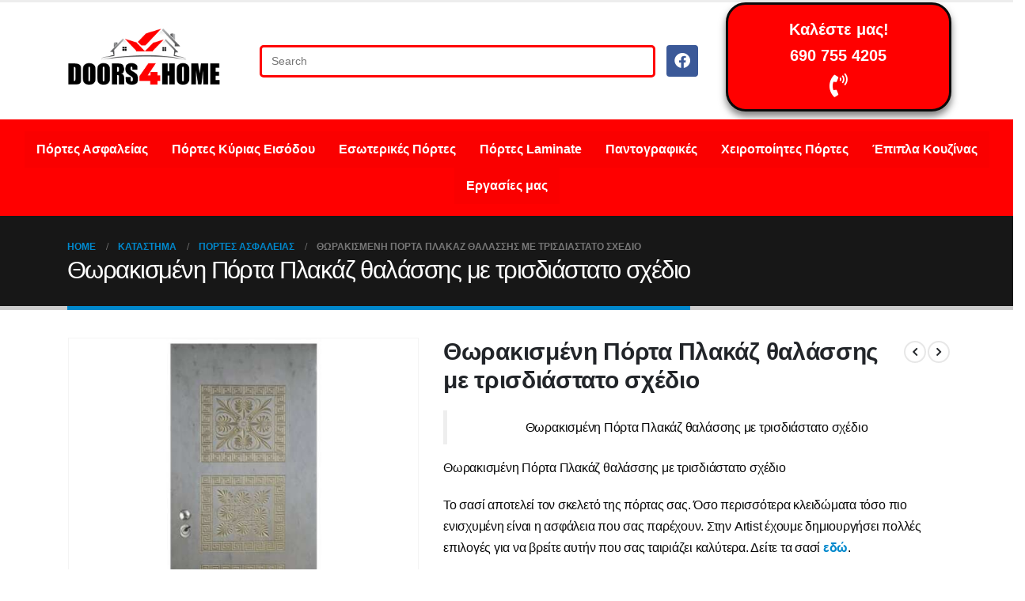

--- FILE ---
content_type: text/html; charset=UTF-8
request_url: https://doors4home.gr/product/%CE%B8%CF%89%CF%81%CE%B1%CE%BA%CE%B9%CF%83%CE%BC%CE%AD%CE%BD%CE%B7-%CF%80%CF%8C%CF%81%CF%84%CE%B1-%CF%80%CE%BB%CE%B1%CE%BA%CE%AC%CE%B6-%CE%B8%CE%B1%CE%BB%CE%AC%CF%83%CF%83%CE%B7%CF%82-%CE%BC%CE%B5-4/
body_size: 198108
content:
<!DOCTYPE html>
<html lang="el" prefix="og: https://ogp.me/ns#">
<head><meta http-equiv="Content-Type" content="text/html; charset=UTF-8" /><script>if(navigator.userAgent.match(/MSIE|Internet Explorer/i)||navigator.userAgent.match(/Trident\/7\..*?rv:11/i)){var href=document.location.href;if(!href.match(/[?&]nowprocket/)){if(href.indexOf("?")==-1){if(href.indexOf("#")==-1){document.location.href=href+"?nowprocket=1"}else{document.location.href=href.replace("#","?nowprocket=1#")}}else{if(href.indexOf("#")==-1){document.location.href=href+"&nowprocket=1"}else{document.location.href=href.replace("#","&nowprocket=1#")}}}}</script><script>class RocketLazyLoadScripts{constructor(){this.v="1.2.5.1",this.triggerEvents=["keydown","mousedown","mousemove","touchmove","touchstart","touchend","wheel"],this.userEventHandler=this._triggerListener.bind(this),this.touchStartHandler=this._onTouchStart.bind(this),this.touchMoveHandler=this._onTouchMove.bind(this),this.touchEndHandler=this._onTouchEnd.bind(this),this.clickHandler=this._onClick.bind(this),this.interceptedClicks=[],this.interceptedClickListeners=[],this._interceptClickListeners(this),window.addEventListener("pageshow",e=>{this.persisted=e.persisted,this.everythingLoaded&&this._triggerLastFunctions()}),document.addEventListener("DOMContentLoaded",()=>{this._preconnect3rdParties()}),this.delayedScripts={normal:[],async:[],defer:[]},this.trash=[],this.allJQueries=[]}_addUserInteractionListener(e){if(document.hidden){e._triggerListener();return}this.triggerEvents.forEach(t=>window.addEventListener(t,e.userEventHandler,{passive:!0})),window.addEventListener("touchstart",e.touchStartHandler,{passive:!0}),window.addEventListener("mousedown",e.touchStartHandler),document.addEventListener("visibilitychange",e.userEventHandler)}_removeUserInteractionListener(){this.triggerEvents.forEach(e=>window.removeEventListener(e,this.userEventHandler,{passive:!0})),document.removeEventListener("visibilitychange",this.userEventHandler)}_onTouchStart(e){"HTML"!==e.target.tagName&&(window.addEventListener("touchend",this.touchEndHandler),window.addEventListener("mouseup",this.touchEndHandler),window.addEventListener("touchmove",this.touchMoveHandler,{passive:!0}),window.addEventListener("mousemove",this.touchMoveHandler),e.target.addEventListener("click",this.clickHandler),this._disableOtherEventListeners(e.target,!0),this._renameDOMAttribute(e.target,"onclick","rocket-onclick"),this._pendingClickStarted())}_onTouchMove(e){window.removeEventListener("touchend",this.touchEndHandler),window.removeEventListener("mouseup",this.touchEndHandler),window.removeEventListener("touchmove",this.touchMoveHandler,{passive:!0}),window.removeEventListener("mousemove",this.touchMoveHandler),e.target.removeEventListener("click",this.clickHandler),this._disableOtherEventListeners(e.target,!1),this._renameDOMAttribute(e.target,"rocket-onclick","onclick"),this._pendingClickFinished()}_onTouchEnd(){window.removeEventListener("touchend",this.touchEndHandler),window.removeEventListener("mouseup",this.touchEndHandler),window.removeEventListener("touchmove",this.touchMoveHandler,{passive:!0}),window.removeEventListener("mousemove",this.touchMoveHandler)}_onClick(e){e.target.removeEventListener("click",this.clickHandler),this._disableOtherEventListeners(e.target,!1),this._renameDOMAttribute(e.target,"rocket-onclick","onclick"),this.interceptedClicks.push(e),e.preventDefault(),e.stopPropagation(),e.stopImmediatePropagation(),this._pendingClickFinished()}_replayClicks(){window.removeEventListener("touchstart",this.touchStartHandler,{passive:!0}),window.removeEventListener("mousedown",this.touchStartHandler),this.interceptedClicks.forEach(e=>{e.target.dispatchEvent(new MouseEvent("click",{view:e.view,bubbles:!0,cancelable:!0}))})}_interceptClickListeners(e){EventTarget.prototype.addEventListenerBase=EventTarget.prototype.addEventListener,EventTarget.prototype.addEventListener=function(t,i,r){"click"!==t||e.windowLoaded||i===e.clickHandler||e.interceptedClickListeners.push({target:this,func:i,options:r}),(this||window).addEventListenerBase(t,i,r)}}_disableOtherEventListeners(e,t){this.interceptedClickListeners.forEach(i=>{i.target===e&&(t?e.removeEventListener("click",i.func,i.options):e.addEventListener("click",i.func,i.options))}),e.parentNode!==document.documentElement&&this._disableOtherEventListeners(e.parentNode,t)}_waitForPendingClicks(){return new Promise(e=>{this._isClickPending?this._pendingClickFinished=e:e()})}_pendingClickStarted(){this._isClickPending=!0}_pendingClickFinished(){this._isClickPending=!1}_renameDOMAttribute(e,t,i){e.hasAttribute&&e.hasAttribute(t)&&(event.target.setAttribute(i,event.target.getAttribute(t)),event.target.removeAttribute(t))}_triggerListener(){this._removeUserInteractionListener(this),"loading"===document.readyState?document.addEventListener("DOMContentLoaded",this._loadEverythingNow.bind(this)):this._loadEverythingNow()}_preconnect3rdParties(){let e=[];document.querySelectorAll("script[type=rocketlazyloadscript][data-rocket-src]").forEach(t=>{let i=t.getAttribute("data-rocket-src");if(i&&0!==i.indexOf("data:")){0===i.indexOf("//")&&(i=location.protocol+i);try{let r=new URL(i).origin;r!==location.origin&&e.push({src:r,crossOrigin:t.crossOrigin||"module"===t.getAttribute("data-rocket-type")})}catch(n){}}}),e=[...new Map(e.map(e=>[JSON.stringify(e),e])).values()],this._batchInjectResourceHints(e,"preconnect")}async _loadEverythingNow(){this.lastBreath=Date.now(),this._delayEventListeners(this),this._delayJQueryReady(this),this._handleDocumentWrite(),this._registerAllDelayedScripts(),this._preloadAllScripts(),await this._loadScriptsFromList(this.delayedScripts.normal),await this._loadScriptsFromList(this.delayedScripts.defer),await this._loadScriptsFromList(this.delayedScripts.async);try{await this._triggerDOMContentLoaded(),await this._pendingWebpackRequests(this),await this._triggerWindowLoad()}catch(e){console.error(e)}window.dispatchEvent(new Event("rocket-allScriptsLoaded")),this.everythingLoaded=!0,this._waitForPendingClicks().then(()=>{this._replayClicks()}),this._emptyTrash()}_registerAllDelayedScripts(){document.querySelectorAll("script[type=rocketlazyloadscript]").forEach(e=>{e.hasAttribute("data-rocket-src")?e.hasAttribute("async")&&!1!==e.async?this.delayedScripts.async.push(e):e.hasAttribute("defer")&&!1!==e.defer||"module"===e.getAttribute("data-rocket-type")?this.delayedScripts.defer.push(e):this.delayedScripts.normal.push(e):this.delayedScripts.normal.push(e)})}async _transformScript(e){if(await this._littleBreath(),!0===e.noModule&&"noModule"in HTMLScriptElement.prototype){e.setAttribute("data-rocket-status","skipped");return}return new Promise(t=>{let i;function r(){(i||e).setAttribute("data-rocket-status","executed"),t()}try{if(navigator.userAgent.indexOf("Firefox/")>0||""===navigator.vendor)i=document.createElement("script"),[...e.attributes].forEach(e=>{let t=e.nodeName;"type"!==t&&("data-rocket-type"===t&&(t="type"),"data-rocket-src"===t&&(t="src"),i.setAttribute(t,e.nodeValue))}),e.text&&(i.text=e.text),i.hasAttribute("src")?(i.addEventListener("load",r),i.addEventListener("error",function(){i.setAttribute("data-rocket-status","failed"),t()}),setTimeout(()=>{i.isConnected||t()},1)):(i.text=e.text,r()),e.parentNode.replaceChild(i,e);else{let n=e.getAttribute("data-rocket-type"),s=e.getAttribute("data-rocket-src");n?(e.type=n,e.removeAttribute("data-rocket-type")):e.removeAttribute("type"),e.addEventListener("load",r),e.addEventListener("error",function(){e.setAttribute("data-rocket-status","failed"),t()}),s?(e.removeAttribute("data-rocket-src"),e.src=s):e.src="data:text/javascript;base64,"+window.btoa(unescape(encodeURIComponent(e.text)))}}catch(a){e.setAttribute("data-rocket-status","failed"),t()}})}async _loadScriptsFromList(e){let t=e.shift();return t&&t.isConnected?(await this._transformScript(t),this._loadScriptsFromList(e)):Promise.resolve()}_preloadAllScripts(){this._batchInjectResourceHints([...this.delayedScripts.normal,...this.delayedScripts.defer,...this.delayedScripts.async],"preload")}_batchInjectResourceHints(e,t){var i=document.createDocumentFragment();e.forEach(e=>{let r=e.getAttribute&&e.getAttribute("data-rocket-src")||e.src;if(r){let n=document.createElement("link");n.href=r,n.rel=t,"preconnect"!==t&&(n.as="script"),e.getAttribute&&"module"===e.getAttribute("data-rocket-type")&&(n.crossOrigin=!0),e.crossOrigin&&(n.crossOrigin=e.crossOrigin),e.integrity&&(n.integrity=e.integrity),i.appendChild(n),this.trash.push(n)}}),document.head.appendChild(i)}_delayEventListeners(e){let t={};function i(i,r){return t[r].eventsToRewrite.indexOf(i)>=0&&!e.everythingLoaded?"rocket-"+i:i}function r(e,r){var n;!t[n=e]&&(t[n]={originalFunctions:{add:n.addEventListener,remove:n.removeEventListener},eventsToRewrite:[]},n.addEventListener=function(){arguments[0]=i(arguments[0],n),t[n].originalFunctions.add.apply(n,arguments)},n.removeEventListener=function(){arguments[0]=i(arguments[0],n),t[n].originalFunctions.remove.apply(n,arguments)}),t[e].eventsToRewrite.push(r)}function n(t,i){let r=t[i];t[i]=null,Object.defineProperty(t,i,{get:()=>r||function(){},set(n){e.everythingLoaded?r=n:t["rocket"+i]=r=n}})}r(document,"DOMContentLoaded"),r(window,"DOMContentLoaded"),r(window,"load"),r(window,"pageshow"),r(document,"readystatechange"),n(document,"onreadystatechange"),n(window,"onload"),n(window,"onpageshow")}_delayJQueryReady(e){let t;function i(t){return e.everythingLoaded?t:t.split(" ").map(e=>"load"===e||0===e.indexOf("load.")?"rocket-jquery-load":e).join(" ")}function r(r){if(r&&r.fn&&!e.allJQueries.includes(r)){r.fn.ready=r.fn.init.prototype.ready=function(t){return e.domReadyFired?t.bind(document)(r):document.addEventListener("rocket-DOMContentLoaded",()=>t.bind(document)(r)),r([])};let n=r.fn.on;r.fn.on=r.fn.init.prototype.on=function(){return this[0]===window&&("string"==typeof arguments[0]||arguments[0]instanceof String?arguments[0]=i(arguments[0]):"object"==typeof arguments[0]&&Object.keys(arguments[0]).forEach(e=>{let t=arguments[0][e];delete arguments[0][e],arguments[0][i(e)]=t})),n.apply(this,arguments),this},e.allJQueries.push(r)}t=r}r(window.jQuery),Object.defineProperty(window,"jQuery",{get:()=>t,set(e){r(e)}})}async _pendingWebpackRequests(e){let t=document.querySelector("script[data-webpack]");async function i(){return new Promise(e=>{t.addEventListener("load",e),t.addEventListener("error",e)})}t&&(await i(),await e._requestAnimFrame(),await e._pendingWebpackRequests(e))}async _triggerDOMContentLoaded(){this.domReadyFired=!0,await this._littleBreath(),document.dispatchEvent(new Event("rocket-readystatechange")),await this._littleBreath(),document.rocketonreadystatechange&&document.rocketonreadystatechange(),await this._littleBreath(),document.dispatchEvent(new Event("rocket-DOMContentLoaded")),await this._littleBreath(),window.dispatchEvent(new Event("rocket-DOMContentLoaded"))}async _triggerWindowLoad(){await this._littleBreath(),document.dispatchEvent(new Event("rocket-readystatechange")),await this._littleBreath(),document.rocketonreadystatechange&&document.rocketonreadystatechange(),await this._littleBreath(),window.dispatchEvent(new Event("rocket-load")),await this._littleBreath(),window.rocketonload&&window.rocketonload(),await this._littleBreath(),this.allJQueries.forEach(e=>e(window).trigger("rocket-jquery-load")),await this._littleBreath();let e=new Event("rocket-pageshow");e.persisted=this.persisted,window.dispatchEvent(e),await this._littleBreath(),window.rocketonpageshow&&window.rocketonpageshow({persisted:this.persisted}),this.windowLoaded=!0}_triggerLastFunctions(){document.onreadystatechange&&document.onreadystatechange(),window.onload&&window.onload(),window.onpageshow&&window.onpageshow({persisted:this.persisted})}_handleDocumentWrite(){let e=new Map;document.write=document.writeln=function(t){let i=document.currentScript;i||console.error("WPRocket unable to document.write this: "+t);let r=document.createRange(),n=i.parentElement,s=e.get(i);void 0===s&&(s=i.nextSibling,e.set(i,s));let a=document.createDocumentFragment();r.setStart(a,0),a.appendChild(r.createContextualFragment(t)),n.insertBefore(a,s)}}async _littleBreath(){Date.now()-this.lastBreath>45&&(await this._requestAnimFrame(),this.lastBreath=Date.now())}async _requestAnimFrame(){return document.hidden?new Promise(e=>setTimeout(e)):new Promise(e=>requestAnimationFrame(e))}_emptyTrash(){this.trash.forEach(e=>e.remove())}static run(){let e=new RocketLazyLoadScripts;e._addUserInteractionListener(e)}}RocketLazyLoadScripts.run();</script>
	<meta http-equiv="X-UA-Compatible" content="IE=edge" />
	
	<meta name="viewport" content="width=device-width, initial-scale=1, minimum-scale=1" />

	<link rel="profile" href="https://gmpg.org/xfn/11" />
	<link rel="pingback" href="https://doors4home.gr/xmlrpc.php" />
		<link rel="shortcut icon" href="//doors4home.gr/wp-content/uploads/2021/02/cropped-portes-asfaleias-ntoulapia-kouzinas-doors4home-greekcatalog.net-1.jpg" type="image/x-icon" />
		<link rel="apple-touch-icon" href="//doors4home.gr/wp-content/uploads/2021/02/cropped-portes-asfaleias-ntoulapia-kouzinas-doors4home-greekcatalog.net-1.jpg" />
		<link rel="apple-touch-icon" sizes="120x120" href="//doors4home.gr/wp-content/uploads/2021/02/cropped-portes-asfaleias-ntoulapia-kouzinas-doors4home-greekcatalog.net-1.jpg" />
		<link rel="apple-touch-icon" sizes="76x76" href="//doors4home.gr/wp-content/uploads/2021/02/cropped-portes-asfaleias-ntoulapia-kouzinas-doors4home-greekcatalog.net-1.jpg" />
		<link rel="apple-touch-icon" sizes="152x152" href="//doors4home.gr/wp-content/uploads/2021/02/cropped-portes-asfaleias-ntoulapia-kouzinas-doors4home-greekcatalog.net-1.jpg" />
	
<!-- Search Engine Optimization by Rank Math - https://rankmath.com/ -->
<title>Θωρακισμένη Πόρτα Πλακάζ θαλάσσης με τρισδιάστατο σχέδιο - Doors4home</title><link rel="preload" href="https://doors4home.gr/wp-content/uploads/2022/06/d4h-logo-1.png" as="image" imagesrcset="https://doors4home.gr/wp-content/uploads/2022/06/d4h-logo-1.png 531w, https://doors4home.gr/wp-content/uploads/2022/06/d4h-logo-1-400x170.png 400w, https://doors4home.gr/wp-content/uploads/2022/06/d4h-logo-1-367x156.png 367w, https://doors4home.gr/wp-content/uploads/2022/06/d4h-logo-1-370x157.png 370w" imagesizes="(max-width: 531px) 100vw, 531px" fetchpriority="high"><link rel="preload" href="https://doors4home.gr/wp-content/uploads/2021/03/AR-46-Front-View.jpg" as="image" imagesrcset="https://doors4home.gr/wp-content/uploads/2021/03/AR-46-Front-View.jpg 750w, https://doors4home.gr/wp-content/uploads/2021/03/AR-46-Front-View-640x640.jpg 640w, https://doors4home.gr/wp-content/uploads/2021/03/AR-46-Front-View-400x400.jpg 400w, https://doors4home.gr/wp-content/uploads/2021/03/AR-46-Front-View-560x560.jpg 560w, https://doors4home.gr/wp-content/uploads/2021/03/AR-46-Front-View-367x367.jpg 367w, https://doors4home.gr/wp-content/uploads/2021/03/AR-46-Front-View-390x390.jpg 390w, https://doors4home.gr/wp-content/uploads/2021/03/AR-46-Front-View-542x542.jpg 542w, https://doors4home.gr/wp-content/uploads/2021/03/AR-46-Front-View-370x370.jpg 370w" imagesizes="(max-width: 750px) 100vw, 750px" fetchpriority="high"><link rel="preload" href="https://doors4home.gr/wp-content/uploads/2021/03/AR-46-Back-View-390x390.jpg" as="image" imagesrcset="https://doors4home.gr/wp-content/uploads/2021/03/AR-46-Back-View-390x390.jpg 390w, https://doors4home.gr/wp-content/uploads/2021/03/AR-46-Back-View-370x370.jpg 370w" imagesizes="(max-width: 390px) 100vw, 390px" fetchpriority="high"><link rel="preload" href="https://doors4home.gr/wp-content/uploads/2021/03/D4H-114-390x390.jpg" as="image" imagesrcset="https://doors4home.gr/wp-content/uploads/2021/03/D4H-114-390x390.jpg 390w, https://doors4home.gr/wp-content/uploads/2021/03/D4H-114-367x367.jpg 367w, https://doors4home.gr/wp-content/uploads/2021/03/D4H-114-370x370.jpg 370w" imagesizes="(max-width: 390px) 100vw, 390px" fetchpriority="high"><link rel="preload" href="https://doors4home.gr/wp-content/uploads/2021/03/ΚΠ-605.png" as="image" imagesrcset="https://doors4home.gr/wp-content/uploads/2021/03/ΚΠ-605.png 750w, https://doors4home.gr/wp-content/uploads/2021/03/ΚΠ-605-640x653.png 640w, https://doors4home.gr/wp-content/uploads/2021/03/ΚΠ-605-400x408.png 400w, https://doors4home.gr/wp-content/uploads/2021/03/ΚΠ-605-367x374.png 367w, https://doors4home.gr/wp-content/uploads/2021/03/ΚΠ-605-542x553.png 542w, https://doors4home.gr/wp-content/uploads/2021/03/ΚΠ-605-370x377.png 370w" imagesizes="(max-width: 750px) 100vw, 750px" fetchpriority="high"><style id="perfmatters-used-css">:where(.wp-block-button__link){border-radius:9999px;box-shadow:none;padding:calc(.667em + 2px) calc(1.333em + 2px);text-decoration:none;}:root :where(.wp-block-button .wp-block-button__link.is-style-outline),:root :where(.wp-block-button.is-style-outline>.wp-block-button__link){border:2px solid;padding:.667em 1.333em;}:root :where(.wp-block-button .wp-block-button__link.is-style-outline:not(.has-text-color)),:root :where(.wp-block-button.is-style-outline>.wp-block-button__link:not(.has-text-color)){color:currentColor;}:root :where(.wp-block-button .wp-block-button__link.is-style-outline:not(.has-background)),:root :where(.wp-block-button.is-style-outline>.wp-block-button__link:not(.has-background)){background-color:initial;background-image:none;}:where(.wp-block-columns){margin-bottom:1.75em;}:where(.wp-block-columns.has-background){padding:1.25em 2.375em;}:where(.wp-block-post-comments input[type=submit]){border:none;}:where(.wp-block-cover-image:not(.has-text-color)),:where(.wp-block-cover:not(.has-text-color)){color:#fff;}:where(.wp-block-cover-image.is-light:not(.has-text-color)),:where(.wp-block-cover.is-light:not(.has-text-color)){color:#000;}:root :where(.wp-block-cover h1:not(.has-text-color)),:root :where(.wp-block-cover h2:not(.has-text-color)),:root :where(.wp-block-cover h3:not(.has-text-color)),:root :where(.wp-block-cover h4:not(.has-text-color)),:root :where(.wp-block-cover h5:not(.has-text-color)),:root :where(.wp-block-cover h6:not(.has-text-color)),:root :where(.wp-block-cover p:not(.has-text-color)){color:inherit;}:where(.wp-block-file){margin-bottom:1.5em;}:where(.wp-block-file__button){border-radius:2em;display:inline-block;padding:.5em 1em;}:where(.wp-block-file__button):is(a):active,:where(.wp-block-file__button):is(a):focus,:where(.wp-block-file__button):is(a):hover,:where(.wp-block-file__button):is(a):visited{box-shadow:none;color:#fff;opacity:.85;text-decoration:none;}:where(.wp-block-group.wp-block-group-is-layout-constrained){position:relative;}@keyframes show-content-image{0%{visibility:hidden;}99%{visibility:hidden;}to{visibility:visible;}}@keyframes turn-on-visibility{0%{opacity:0;}to{opacity:1;}}@keyframes turn-off-visibility{0%{opacity:1;visibility:visible;}99%{opacity:0;visibility:visible;}to{opacity:0;visibility:hidden;}}@keyframes lightbox-zoom-in{0%{transform:translate(calc(( -100vw + var(--wp--lightbox-scrollbar-width) ) / 2 + var(--wp--lightbox-initial-left-position)),calc(-50vh + var(--wp--lightbox-initial-top-position))) scale(var(--wp--lightbox-scale));}to{transform:translate(-50%,-50%) scale(1);}}@keyframes lightbox-zoom-out{0%{transform:translate(-50%,-50%) scale(1);visibility:visible;}99%{visibility:visible;}to{transform:translate(calc(( -100vw + var(--wp--lightbox-scrollbar-width) ) / 2 + var(--wp--lightbox-initial-left-position)),calc(-50vh + var(--wp--lightbox-initial-top-position))) scale(var(--wp--lightbox-scale));visibility:hidden;}}:where(.wp-block-latest-comments:not([style*=line-height] .wp-block-latest-comments__comment)){line-height:1.1;}:where(.wp-block-latest-comments:not([style*=line-height] .wp-block-latest-comments__comment-excerpt p)){line-height:1.8;}:root :where(.wp-block-latest-posts.is-grid){padding:0;}:root :where(.wp-block-latest-posts.wp-block-latest-posts__list){padding-left:0;}ol,ul{box-sizing:border-box;}:root :where(.wp-block-list.has-background){padding:1.25em 2.375em;}:where(.wp-block-navigation.has-background .wp-block-navigation-item a:not(.wp-element-button)),:where(.wp-block-navigation.has-background .wp-block-navigation-submenu a:not(.wp-element-button)){padding:.5em 1em;}:where(.wp-block-navigation .wp-block-navigation__submenu-container .wp-block-navigation-item a:not(.wp-element-button)),:where(.wp-block-navigation .wp-block-navigation__submenu-container .wp-block-navigation-submenu a:not(.wp-element-button)),:where(.wp-block-navigation .wp-block-navigation__submenu-container .wp-block-navigation-submenu button.wp-block-navigation-item__content),:where(.wp-block-navigation .wp-block-navigation__submenu-container .wp-block-pages-list__item button.wp-block-navigation-item__content){padding:.5em 1em;}@keyframes overlay-menu__fade-in-animation{0%{opacity:0;transform:translateY(.5em);}to{opacity:1;transform:translateY(0);}}:root :where(p.has-background){padding:1.25em 2.375em;}:where(p.has-text-color:not(.has-link-color)) a{color:inherit;}:where(.wp-block-post-comments-form) input:not([type=submit]),:where(.wp-block-post-comments-form) textarea{border:1px solid #949494;font-family:inherit;font-size:1em;}:where(.wp-block-post-comments-form) input:where(:not([type=submit]):not([type=checkbox])),:where(.wp-block-post-comments-form) textarea{padding:calc(.667em + 2px);}:where(.wp-block-post-excerpt){box-sizing:border-box;margin-bottom:var(--wp--style--block-gap);margin-top:var(--wp--style--block-gap);}:where(.wp-block-preformatted.has-background){padding:1.25em 2.375em;}:where(.wp-block-search__button){border:1px solid #ccc;padding:6px 10px;}:where(.wp-block-search__input){font-family:inherit;font-size:inherit;font-style:inherit;font-weight:inherit;letter-spacing:inherit;line-height:inherit;text-transform:inherit;}:where(.wp-block-search__button-inside .wp-block-search__inside-wrapper){border:1px solid #949494;box-sizing:border-box;padding:4px;}:where(.wp-block-search__button-inside .wp-block-search__inside-wrapper) :where(.wp-block-search__button){padding:4px 8px;}:root :where(.wp-block-separator.is-style-dots){height:auto;line-height:1;text-align:center;}:root :where(.wp-block-separator.is-style-dots):before{color:currentColor;content:"···";font-family:serif;font-size:1.5em;letter-spacing:2em;padding-left:2em;}:root :where(.wp-block-site-logo.is-style-rounded){border-radius:9999px;}:root :where(.wp-block-social-links .wp-social-link a){padding:.25em;}:root :where(.wp-block-social-links.is-style-logos-only .wp-social-link a){padding:0;}:root :where(.wp-block-social-links.is-style-pill-shape .wp-social-link a){padding-left:.6666666667em;padding-right:.6666666667em;}:root :where(.wp-block-tag-cloud.is-style-outline){display:flex;flex-wrap:wrap;gap:1ch;}:root :where(.wp-block-tag-cloud.is-style-outline a){border:1px solid;font-size:unset !important;margin-right:0;padding:1ch 2ch;text-decoration:none !important;}:root :where(.wp-block-table-of-contents){box-sizing:border-box;}:where(.wp-block-term-description){box-sizing:border-box;margin-bottom:var(--wp--style--block-gap);margin-top:var(--wp--style--block-gap);}:where(pre.wp-block-verse){font-family:inherit;}:root{--wp--preset--font-size--normal:16px;--wp--preset--font-size--huge:42px;}.screen-reader-text{border:0;clip-path:inset(50%);height:1px;margin:-1px;overflow:hidden;padding:0;position:absolute;width:1px;word-wrap:normal !important;}.screen-reader-text:focus{background-color:#ddd;clip-path:none;color:#444;display:block;font-size:1em;height:auto;left:5px;line-height:normal;padding:15px 23px 14px;text-decoration:none;top:5px;width:auto;z-index:100000;}html :where(.has-border-color){border-style:solid;}html :where([style*=border-top-color]){border-top-style:solid;}html :where([style*=border-right-color]){border-right-style:solid;}html :where([style*=border-bottom-color]){border-bottom-style:solid;}html :where([style*=border-left-color]){border-left-style:solid;}html :where([style*=border-width]){border-style:solid;}html :where([style*=border-top-width]){border-top-style:solid;}html :where([style*=border-right-width]){border-right-style:solid;}html :where([style*=border-bottom-width]){border-bottom-style:solid;}html :where([style*=border-left-width]){border-left-style:solid;}html :where(img[class*=wp-image-]){height:auto;max-width:100%;}:where(figure){margin:0 0 1em;}html :where(.is-position-sticky){--wp-admin--admin-bar--position-offset:var(--wp-admin--admin-bar--height,0px);}@media screen and (max-width:600px){html :where(.is-position-sticky){--wp-admin--admin-bar--position-offset:0px;}}@keyframes lds-dual-ring{0{transform:rotate(0);}100%{transform:rotate(360deg);}}div.product-search{box-sizing:border-box;display:block;float:none;list-style:none;margin:0;padding:0;position:relative;}div.product-search-form{display:block;float:none;position:relative;width:100%;}div.product-search-form input{width:100%;}div.product-search div.product-search-form form.product-search-form{padding:0;margin:0;border:0;}div.product-search-results{box-sizing:border-box;display:block;left:0;margin:0;padding:0;position:relative;top:0;border:0;}div.product-search-results-content{display:block;float:none;height:auto;overflow-x:hidden;overflow-y:auto;position:static;z-index:auto;width:100%;padding:0;margin:0;background:#fff;border:1px solid #ccc;}div.product-search-results-content:empty{border:0;}div.product-search.floating div.product-search-results-content{position:absolute;z-index:99999;}div.product-search-form span.product-search-field-clear{cursor:pointer;position:absolute;right:0;height:1px;overflow:visible;margin:auto 0;top:-1em;bottom:.5em;padding:0 .5em;}div.product-search-form span.product-search-field-clear:after{content:"×";}.product-search input[type="text"].product-search-field,.product-search input[type="text"].product-filter-field,.product-search-filter-price input.product-search-filter-price-field{margin:0;}.product-search input[type="text"].product-search-field,.product-search input[type="text"].product-filter-field{display:inline-block;}.product-search .product-search-results-content{display:none;}@font-face{font-display:swap;font-family:"Font Awesome 5 Free Solid";font-style:normal;font-weight:900;src:url("https://doors4home.gr/wp-content/cache/min/1/wp-content/plugins/woocommerce-product-search/css/../../../../../../../plugins/woocommerce-product-search/fonts/fa-solid-900.eot");src:url("https://doors4home.gr/wp-content/cache/min/1/wp-content/plugins/woocommerce-product-search/css/../../../../../../../plugins/woocommerce-product-search/fonts/fa-solid-900.eot?#iefix") format("embedded-opentype"),url("https://doors4home.gr/wp-content/cache/min/1/wp-content/plugins/woocommerce-product-search/css/../../../../../../../plugins/woocommerce-product-search/fonts/fa-solid-900.woff2") format("woff2"),url("https://doors4home.gr/wp-content/cache/min/1/wp-content/plugins/woocommerce-product-search/css/../../../../../../../plugins/woocommerce-product-search/fonts/fa-solid-900.woff") format("woff"),url("https://doors4home.gr/wp-content/cache/min/1/wp-content/plugins/woocommerce-product-search/css/../../../../../../../plugins/woocommerce-product-search/fonts/fa-solid-900.ttf") format("truetype"),url("https://doors4home.gr/wp-content/cache/min/1/wp-content/plugins/woocommerce-product-search/css/../../../../../../../plugins/woocommerce-product-search/fonts/fa-solid-900.svg#fontawesome") format("svg");}@font-face{font-display:swap;font-family:"Font Awesome 5 Free Regular";font-style:normal;font-weight:400;src:url("https://doors4home.gr/wp-content/cache/min/1/wp-content/plugins/woocommerce-product-search/css/../../../../../../../plugins/woocommerce-product-search/fonts/fa-regular-400.eot");src:url("https://doors4home.gr/wp-content/cache/min/1/wp-content/plugins/woocommerce-product-search/css/../../../../../../../plugins/woocommerce-product-search/fonts/fa-regular-400.eot?#iefix") format("embedded-opentype"),url("https://doors4home.gr/wp-content/cache/min/1/wp-content/plugins/woocommerce-product-search/css/../../../../../../../plugins/woocommerce-product-search/fonts/fa-regular-400.woff2") format("woff2"),url("https://doors4home.gr/wp-content/cache/min/1/wp-content/plugins/woocommerce-product-search/css/../../../../../../../plugins/woocommerce-product-search/fonts/fa-regular-400.woff") format("woff"),url("https://doors4home.gr/wp-content/cache/min/1/wp-content/plugins/woocommerce-product-search/css/../../../../../../../plugins/woocommerce-product-search/fonts/fa-regular-400.ttf") format("truetype"),url("https://doors4home.gr/wp-content/cache/min/1/wp-content/plugins/woocommerce-product-search/css/../../../../../../../plugins/woocommerce-product-search/fonts/fa-regular-400.svg#fontawesome") format("svg");}#altEmail_container,.altEmail_container{position:absolute !important;overflow:hidden !important;display:inline !important;height:1px !important;width:1px !important;z-index:-1000 !important;}@font-face{font-display:swap;font-family:"trx_addons_icons";src:url("https://doors4home.gr/wp-content/cache/min/1/wp-content/plugins/trx_addons/css/font-icons/css/../../../../../../../../../plugins/trx_addons/css/font-icons/font/trx_addons_icons.eot?44605874");src:url("https://doors4home.gr/wp-content/cache/min/1/wp-content/plugins/trx_addons/css/font-icons/css/../../../../../../../../../plugins/trx_addons/css/font-icons/font/trx_addons_icons.eot?44605874#iefix") format("embedded-opentype"),url("https://doors4home.gr/wp-content/cache/min/1/wp-content/plugins/trx_addons/css/font-icons/css/../../../../../../../../../plugins/trx_addons/css/font-icons/font/trx_addons_icons.svg?44605874#trx_addons_icons") format("svg");font-weight:400;font-style:normal;}@font-face{font-display:swap;font-family:"trx_addons_icons";src:url("[data-uri]") format("woff"),url("[data-uri]") format("truetype");}[class^="trx_addons_icon-"]:before,[class*=" trx_addons_icon-"]:before{font-family:"trx_addons_icons";font-style:normal;font-weight:400;speak:none;display:inline-block;text-decoration:inherit;width:1em;margin-right:.2em;text-align:center;font-variant:normal;text-transform:none;line-height:1em;margin-left:.2em;}.trx_addons_icon-up:before{content:"";}@-webkit-keyframes swiper-preloader-spin{100%{-webkit-transform:rotate(360deg);}}@keyframes swiper-preloader-spin{100%{transform:rotate(360deg);}}.mfp-close,.mfp-arrow,.mfp-preloader,.mfp-counter{-webkit-user-select:none;-moz-user-select:none;user-select:none;}button.mfp-close,button.mfp-arrow{overflow:visible;cursor:pointer;background:transparent;border:0;-webkit-appearance:none;display:block;outline:0;padding:0;z-index:1046;box-shadow:none;touch-action:manipulation;}button::-moz-focus-inner{padding:0;border:0;}.mfp-close{width:44px;height:44px;line-height:44px;position:absolute;right:0;top:0;text-decoration:none;text-align:center;opacity:.65;padding:0 0 18px 10px;color:#fff;font-style:normal;font-size:28px;font-family:Arial,Baskerville,monospace;}.mfp-close:hover,.mfp-close:focus{opacity:1;}.mfp-close:active{top:1px;}@-webkit-keyframes preloader-circle{0%,40%,100%{-webkit-transform:translateY(-10px);}20%{-webkit-transform:translateY(-20px);}}@keyframes preloader-circle{0%,40%,100%{transform:translateY(-10px);-webkit-transform:translateY(-10px);}20%{transform:translateY(-20px);-webkit-transform:translateY(-20px);}}@-webkit-keyframes preloader-square{25%{-webkit-transform:translateX(42px) rotate(-90deg) scale(.5);}50%{-webkit-transform:translateX(42px) translateY(42px) rotate(-180deg);}75%{-webkit-transform:translateX(0) translateY(42px) rotate(-270deg) scale(.5);}100%{-webkit-transform:rotate(-360deg);}}@keyframes preloader-square{25%{transform:translateX(42px) rotate(-90deg) scale(.5);-webkit-transform:translateX(42px) rotate(-90deg) scale(.5);}50%{transform:translateX(42px) translateY(42px) rotate(-179deg);-webkit-transform:translateX(42px) translateY(42px) rotate(-179deg);}50.1%{transform:translateX(42px) translateY(42px) rotate(-180deg);-webkit-transform:translateX(42px) translateY(42px) rotate(-180deg);}75%{transform:translateX(0) translateY(42px) rotate(-270deg) scale(.5);-webkit-transform:translateX(0) translateY(42px) rotate(-270deg) scale(.5);}100%{transform:rotate(-360deg);-webkit-transform:rotate(-360deg);}}@-webkit-keyframes preloader_dot_one{75%{-webkit-transform:scale(0);}}@keyframes preloader_dot_one{75%{transform:scale(0);-webkit-transform:scale(0);}}@-webkit-keyframes preloader_dot_two{75%{-webkit-transform:scale(0);}}@keyframes preloader_dot_two{75%{transform:scale(0);-webkit-transform:scale(0);}}@-webkit-keyframes preloader_dot_three{75%{-webkit-transform:scale(0);}}@keyframes preloader_dot_three{75%{transform:scale(0);-webkit-transform:scale(0);}}.trx_addons_scroll_to_top{display:block;position:fixed;z-index:100001;width:3em;height:3em;line-height:3em;text-align:center;bottom:-4em;right:2em;background:#fff;cursor:pointer;-webkit-transition:all .5s ease;-ms-transition:all .5s ease;transition:all .5s ease;opacity:0;}.trx_addons_scroll_to_top:before{margin:0 !important;}@media (max-width:959px){.trx_addons_scroll_to_top{right:1em;}}html{overflow-y:scroll !important;}[class^="trx_addons_icon-"]:before,[class*=" trx_addons_icon-"]:before{margin:0;width:auto;line-height:inherit;font-weight:inherit;font-size:inherit;}.clearfix:after,.trx_addons_columns_wrap:after{content:" ";display:table;clear:both;width:100%;height:0;display:block;}@keyframes zoomin{0%{opacity:0;transform:scale(.1);-ms-transform:scale(.1);-webkit-transform:scale(.1);}100%{opacity:1;transform:scale(1);-ms-transform:scale(1);-webkit-transform:scale(1);}}@-webkit-keyframes zoomin{0%{opacity:0;transform:scale(.1);-ms-transform:scale(.1);-webkit-transform:scale(.1);}100%{opacity:1;transform:scale(1);-ms-transform:scale(1);-webkit-transform:scale(1);}}@keyframes zoomout{0%{transform:scale(1);-ms-transform:scale(1);-webkit-transform:scale(1);}100%{transform:scale(.1);-ms-transform:scale(.1);-webkit-transform:scale(.1);}}@-webkit-keyframes zoomout{0%{transform:scale(1);-ms-transform:scale(1);-webkit-transform:scale(1);}100%{transform:scale(.1);-ms-transform:scale(.1);-webkit-transform:scale(.1);}}@keyframes flash{0%{opacity:1;}100%{transform:scale(1.15);-ms-transform:scale(1.15);-webkit-transform:scale(1.15);opacity:0;}}@-webkit-keyframes flash{0%{opacity:1;}100%{transform:scale(1.15);-ms-transform:scale(1.15);-webkit-transform:scale(1.15);opacity:0;}}@keyframes jump{0%{-webkit-transform:translateY(0);-ms-transform:translateY(0);transform:translateY(0);}50%{-webkit-transform:translateY(-10px);-ms-transform:translateY(-10px);transform:translateY(-10px);}100%{-webkit-transform:translateY(0);-ms-transform:translateY(0);transform:translateY(0);}}@-webkit-keyframes jump{0%{-webkit-transform:translateY(0);-ms-transform:translateY(0);transform:translateY(0);}50%{-webkit-transform:translateY(-10px);-ms-transform:translateY(-10px);transform:translateY(-10px);}100%{-webkit-transform:translateY(0);-ms-transform:translateY(0);transform:translateY(0);}}@keyframes squat{0%{-webkit-transform:translateY(0);-ms-transform:translateY(0);transform:translateY(0);}50%{-webkit-transform:translateY(10px);-ms-transform:translateY(10px);transform:translateY(10px);}100%{-webkit-transform:translateY(0);-ms-transform:translateY(0);transform:translateY(0);}}@-webkit-keyframes squat{0%{-webkit-transform:translateY(0);-ms-transform:translateY(0);transform:translateY(0);}50%{-webkit-transform:translateY(10px);-ms-transform:translateY(10px);transform:translateY(10px);}100%{-webkit-transform:translateY(0);-ms-transform:translateY(0);transform:translateY(0);}}ul[class*="trx_addons_list"]{list-style-type:none;padding-left:1.2em;}ul[class*="trx_addons_list"]>li{position:relative;}ul[class*="trx_addons_list"]>li:before{font-family:"trx_addons_icons";display:inline-block;position:absolute;top:0;left:-1em;line-height:inherit;}ul[class*="trx_addons_list_dot"]>li:before{content:"";}ul[class*="trx_addons_list_custom"]>li:before{content:"";}ul[class*="trx_addons_list_success"]>li:before{content:"";}ul[class*="trx_addons_list_error"]>li:before{content:"";}ul[class*="trx_addons_list_info"]>li:before{content:"";}ul[class*="trx_addons_list_plus"]>li:before{content:"";}ul[class*="trx_addons_list_minus"]>li:before{content:"";}ul[class*="trx_addons_list_help"]>li:before{content:"";}ul[class*="trx_addons_list_attention"]>li:before{content:"";}ul[class*="trx_addons_list"][class*="_circled"]{padding-left:1.8em;}ul[class*="trx_addons_list"][class*="_circled"]>li:before{font-size:10px;left:-2.4em;top:.4em;width:1.6em;height:1.6em;line-height:1.6em;text-align:center;display:inline-block;-webkit-border-radius:50%;-ms-border-radius:50%;border-radius:50%;color:#fff;background-color:#efa758;}[class*="sc_push_"] .woocommerce .products:after{display:none;clear:none;}[class*="sc_push_"] .woocommerce .products{overflow:hidden;}.woocommerce div.product form.cart .variations td{display:block;width:100%;-webkit-box-sizing:border-box;-ms-box-sizing:border-box;box-sizing:border-box;}.woocommerce div.product form.cart .variations tr+tr td.label{padding:1em 0 0;}[class*="sc_content_width_"]{-webkit-box-sizing:border-box;-ms-box-sizing:border-box;box-sizing:border-box;}[class*="sc_content_width_"]:not([class*="sc_margin_"]){margin-left:auto;margin-right:auto;}[class*="sc_input_hover_"] input[type="text"],[class*="sc_input_hover_"] input[type="number"],[class*="sc_input_hover_"] input[type="email"],[class*="sc_input_hover_"] input[type="password"],[class*="sc_input_hover_"] input[type="search"],[class*="sc_input_hover_"] select,[class*="sc_input_hover_"] textarea{font-size:1em !important;font-weight:400;font-style:normal;line-height:1.2em;letter-spacing:1px;text-align:left !important;padding:1.4em !important;width:100%;}[class*="sc_input_hover_"] input:focus,[class*="sc_input_hover_"] select:focus,[class*="sc_input_hover_"] textarea:focus{outline:none;}@-webkit-keyframes anim-accent{to{box-shadow:0 0 100px 50px;opacity:0;}}@keyframes anim-accent{to{box-shadow:0 0 100px 50px;opacity:0;}}@-webkit-keyframes anim-jump-1{0%,70%{-webkit-transform:translate3d(0,3em,0);transform:translate3d(0,3em,0);}71%,100%{-webkit-transform:translate3d(0,0,0);transform:translate3d(0,0,0);}}@keyframes anim-jump-1{0%,70%{-webkit-transform:translate3d(0,3em,0);transform:translate3d(0,3em,0);}71%,100%{-webkit-transform:translate3d(0,0,0);transform:translate3d(0,0,0);}}@-webkit-keyframes anim-jump-2{0%{-webkit-transform:translate3d(0,0,0);transform:translate3d(0,0,0);}70%,71%{-webkit-transform:translate3d(0,125%,0);transform:translate3d(0,125%,0);-webkit-animation-timing-function:ease-out;}100%{-webkit-transform:translate3d(0,200%,0);transform:translate3d(0,200%,0);}}@keyframes anim-jump-2{0%{-webkit-transform:translate3d(0,0,0);transform:translate3d(0,0,0);}70%,71%{opacity:0;-webkit-transform:translate3d(0,125%,0);transform:translate3d(0,125%,0);-webkit-animation-timing-function:ease-out;animation-timing-function:ease-out;}100%{-webkit-transform:translate3d(0,200%,0);transform:translate3d(0,200%,0);}}@-webkit-keyframes icons-zoom{0%{opacity:1;}100%{opacity:0;-webkit-transform:scale(1.75,1.75);transform:scale(1.75,1.75);}}@keyframes icons-zoom{0%{opacity:1;}100%{opacity:0;-webkit-transform:scale(1.75,1.75);-ms-transform:scale(1.75,1.75);transform:scale(1.75,1.75);}}@-webkit-keyframes anim-roll-down{50%{opacity:0;-webkit-transform:translate3d(0,100%,0);-ms-transform:translate3d(0,100%,0);transform:translate3d(0,100%,0);}51%{opacity:0;-webkit-transform:translate3d(0,-100%,0);-ms-transform:translate3d(0,-100%,0);transform:translate3d(0,-100%,0);}100%{opacity:1;-webkit-transform:translate3d(0,0,0);-ms-transform:translate3d(0,0,0);transform:translate3d(0,0,0);}}@keyframes anim-roll-down{50%{opacity:0;-webkit-transform:translate3d(0,100%,0);-ms-transform:translate3d(0,100%,0);transform:translate3d(0,100%,0);}51%{opacity:0;-webkit-transform:translate3d(0,-100%,0);-ms-transform:translate3d(0,-100%,0);transform:translate3d(0,-100%,0);}100%{opacity:1;-webkit-transform:translate3d(0,0,0);-ms-transform:translate3d(0,0,0);transform:translate3d(0,0,0);}}[data-animation^="animated"]{visibility:hidden;}.animated{-webkit-animation-duration:1s;animation-duration:1s;-webkit-animation-fill-mode:both;animation-fill-mode:both;visibility:visible;}.animated.infinite{-webkit-animation-iteration-count:infinite;animation-iteration-count:infinite;}.animated.fast{-webkit-animation-duration:.5s;animation-duration:.5s;}.animated.slow{-webkit-animation-duration:2s;animation-duration:2s;}@-webkit-keyframes elastic{0,100%{-webkit-transform:scale3d(1,1,1);transform:scale3d(1,1,1);}25%{-webkit-transform:scale3d(1,1.2,1);transform:scale3d(1,1.2,1);}50%{-webkit-transform:scale3d(1,.85,1);transform:scale3d(1,.85,1);}75%{-webkit-transform:scale3d(1,1.05,1);transform:scale3d(1,1.05,1);}}@keyframes elastic{0,100%{-webkit-transform:scale3d(1,1,1);-ms-transform:scale3d(1,1,1);transform:scale3d(1,1,1);}25%{-webkit-transform:scale3d(1,1.2,1);-ms-transform:scale3d(1,1.2,1);transform:scale3d(1,1.2,1);}50%{-webkit-transform:scale3d(1,.85,1);-ms-transform:scale3d(1,.85,1);transform:scale3d(1,.85,1);}75%{-webkit-transform:scale3d(1,1.05,1);-ms-transform:scale3d(1,1.05,1);transform:scale3d(1,1.05,1);}}@-webkit-keyframes elastic-inner{0{-webkit-transform:translate3d(0,-25px,0);opacity:0;}25%{-webkit-transform:translate3d(0,10px,0);}50%{-webkit-transform:translate3d(0,-6px,0);}75%{-webkit-transform:translate3d(0,2px,0);}100%{-webkit-transform:translate3d(0,0,0);opacity:1;}}@keyframes elastic-inner{0{opacity:0;-webkit-transform:translate3d(0,-25px,0);-ms-transform:translate3d(0,-25px,0);transform:translate3d(0,-25px,0);}25%{-webkit-transform:translate3d(0,10px,0);-ms-transform:translate3d(0,10px,0);transform:translate3d(0,10px,0);}50%{-webkit-transform:translate3d(0,-6px,0);-ms-transform:translate3d(0,-6px,0);transform:translate3d(0,-6px,0);}75%{-webkit-transform:translate3d(0,2px,0);-ms-transform:translate3d(0,2px,0);transform:translate3d(0,2px,0);}100%{opacity:1;-webkit-transform:translate3d(0,0,0);-ms-transform:translate3d(0,0,0);transform:translate3d(0,0,0);}}@-webkit-keyframes wipeInLeftTop{0{-webkit-transform:scale(0,0);transform:scale(0,0);}100%{-webkit-transform:scale(1,1);transform:scale(1,1);}}@keyframes wipeInLeftTop{0{-webkit-transform:scale(0,0);-ms-transform:scale(0,0);transform:scale(0,0);}100%{-webkit-transform:scale(1,1);-ms-transform:scale(1,1);transform:scale(1,1);}}@-webkit-keyframes wipeInLeftTop-inner{0{opacity:0;-webkit-transform:translate3d(0,-10px,0);}100%{opacity:1;-webkit-transform:translate3d(0,0,0);}}@keyframes wipeInLeftTop-inner{0{opacity:0;-webkit-transform:translate3d(0,-10px,0);-ms-transform:translate3d(0,-10px,0);transform:translate3d(0,-10px,0);}100%{opacity:1;-webkit-transform:translate3d(0,0,0);-ms-transform:translate3d(0,0,0);transform:translate3d(0,0,0);}}@-webkit-keyframes bounce{0,20%,53%,80%,100%{-webkit-transition-timing-function:cubic-bezier(.215,.61,.355,1);transition-timing-function:cubic-bezier(.215,.61,.355,1);-webkit-transform:translate3d(0,0,0);transform:translate3d(0,0,0);}40%,43%{-webkit-transition-timing-function:cubic-bezier(.755,.05,.855,.06);transition-timing-function:cubic-bezier(.755,.05,.855,.06);-webkit-transform:translate3d(0,-30px,0);transform:translate3d(0,-30px,0);}70%{-webkit-transition-timing-function:cubic-bezier(.755,.05,.855,.06);transition-timing-function:cubic-bezier(.755,.05,.855,.06);-webkit-transform:translate3d(0,-15px,0);transform:translate3d(0,-15px,0);}90%{-webkit-transform:translate3d(0,-4px,0);transform:translate3d(0,-4px,0);}}@keyframes bounce{0,20%,53%,80%,100%{-webkit-transition-timing-function:cubic-bezier(.215,.61,.355,1);transition-timing-function:cubic-bezier(.215,.61,.355,1);-webkit-transform:translate3d(0,0,0);transform:translate3d(0,0,0);}40%,43%{-webkit-transition-timing-function:cubic-bezier(.755,.05,.855,.06);transition-timing-function:cubic-bezier(.755,.05,.855,.06);-webkit-transform:translate3d(0,-30px,0);transform:translate3d(0,-30px,0);}70%{-webkit-transition-timing-function:cubic-bezier(.755,.05,.855,.06);transition-timing-function:cubic-bezier(.755,.05,.855,.06);-webkit-transform:translate3d(0,-15px,0);transform:translate3d(0,-15px,0);}90%{-webkit-transform:translate3d(0,-4px,0);transform:translate3d(0,-4px,0);}}@-webkit-keyframes flash{0,50%,100%{opacity:1;}25%,75%{opacity:0;}}@keyframes flash{0,50%,100%{opacity:1;}25%,75%{opacity:0;}}@-webkit-keyframes pulse{0{-webkit-transform:scale3d(1,1,1);transform:scale3d(1,1,1);}50%{-webkit-transform:scale3d(1.05,1.05,1.05);transform:scale3d(1.05,1.05,1.05);}100%{-webkit-transform:scale3d(1,1,1);transform:scale3d(1,1,1);}}@keyframes pulse{0{-webkit-transform:scale3d(1,1,1);transform:scale3d(1,1,1);}50%{-webkit-transform:scale3d(1.05,1.05,1.05);transform:scale3d(1.05,1.05,1.05);}100%{-webkit-transform:scale3d(1,1,1);transform:scale3d(1,1,1);}}@-webkit-keyframes rubberBand{0{-webkit-transform:scale3d(1,1,1);transform:scale3d(1,1,1);}30%{-webkit-transform:scale3d(1.25,.75,1);transform:scale3d(1.25,.75,1);}40%{-webkit-transform:scale3d(.75,1.25,1);transform:scale3d(.75,1.25,1);}50%{-webkit-transform:scale3d(1.15,.85,1);transform:scale3d(1.15,.85,1);}65%{-webkit-transform:scale3d(.95,1.05,1);transform:scale3d(.95,1.05,1);}75%{-webkit-transform:scale3d(1.05,.95,1);transform:scale3d(1.05,.95,1);}100%{-webkit-transform:scale3d(1,1,1);transform:scale3d(1,1,1);}}@keyframes rubberBand{0{-webkit-transform:scale3d(1,1,1);transform:scale3d(1,1,1);}30%{-webkit-transform:scale3d(1.25,.75,1);transform:scale3d(1.25,.75,1);}40%{-webkit-transform:scale3d(.75,1.25,1);transform:scale3d(.75,1.25,1);}50%{-webkit-transform:scale3d(1.15,.85,1);transform:scale3d(1.15,.85,1);}65%{-webkit-transform:scale3d(.95,1.05,1);transform:scale3d(.95,1.05,1);}75%{-webkit-transform:scale3d(1.05,.95,1);transform:scale3d(1.05,.95,1);}100%{-webkit-transform:scale3d(1,1,1);transform:scale3d(1,1,1);}}@-webkit-keyframes shake{0,100%{-webkit-transform:translate3d(0,0,0);transform:translate3d(0,0,0);}10%,30%,50%,70%,90%{-webkit-transform:translate3d(-10px,0,0);transform:translate3d(-10px,0,0);}20%,40%,60%,80%{-webkit-transform:translate3d(10px,0,0);transform:translate3d(10px,0,0);}}@keyframes shake{0,100%{-webkit-transform:translate3d(0,0,0);transform:translate3d(0,0,0);}10%,30%,50%,70%,90%{-webkit-transform:translate3d(-10px,0,0);transform:translate3d(-10px,0,0);}20%,40%,60%,80%{-webkit-transform:translate3d(10px,0,0);transform:translate3d(10px,0,0);}}@-webkit-keyframes swing{20%{-webkit-transform:rotate3d(0,0,1,15deg);transform:rotate3d(0,0,1,15deg);}40%{-webkit-transform:rotate3d(0,0,1,-10deg);transform:rotate3d(0,0,1,-10deg);}60%{-webkit-transform:rotate3d(0,0,1,5deg);transform:rotate3d(0,0,1,5deg);}80%{-webkit-transform:rotate3d(0,0,1,-5deg);transform:rotate3d(0,0,1,-5deg);}100%{-webkit-transform:rotate3d(0,0,1,0);transform:rotate3d(0,0,1,0);}}@keyframes swing{20%{-webkit-transform:rotate3d(0,0,1,15deg);transform:rotate3d(0,0,1,15deg);}40%{-webkit-transform:rotate3d(0,0,1,-10deg);transform:rotate3d(0,0,1,-10deg);}60%{-webkit-transform:rotate3d(0,0,1,5deg);transform:rotate3d(0,0,1,5deg);}80%{-webkit-transform:rotate3d(0,0,1,-5deg);transform:rotate3d(0,0,1,-5deg);}100%{-webkit-transform:rotate3d(0,0,1,0);transform:rotate3d(0,0,1,0);}}@-webkit-keyframes tada{0{-webkit-transform:scale3d(1,1,1);transform:scale3d(1,1,1);}10%,20%{-webkit-transform:scale3d(.9,.9,.9) rotate3d(0,0,1,-3deg);transform:scale3d(.9,.9,.9) rotate3d(0,0,1,-3deg);}30%,50%,70%,90%{-webkit-transform:scale3d(1.1,1.1,1.1) rotate3d(0,0,1,3deg);transform:scale3d(1.1,1.1,1.1) rotate3d(0,0,1,3deg);}40%,60%,80%{-webkit-transform:scale3d(1.1,1.1,1.1) rotate3d(0,0,1,-3deg);transform:scale3d(1.1,1.1,1.1) rotate3d(0,0,1,-3deg);}100%{-webkit-transform:scale3d(1,1,1);transform:scale3d(1,1,1);}}@keyframes tada{0{-webkit-transform:scale3d(1,1,1);transform:scale3d(1,1,1);}10%,20%{-webkit-transform:scale3d(.9,.9,.9) rotate3d(0,0,1,-3deg);transform:scale3d(.9,.9,.9) rotate3d(0,0,1,-3deg);}30%,50%,70%,90%{-webkit-transform:scale3d(1.1,1.1,1.1) rotate3d(0,0,1,3deg);transform:scale3d(1.1,1.1,1.1) rotate3d(0,0,1,3deg);}40%,60%,80%{-webkit-transform:scale3d(1.1,1.1,1.1) rotate3d(0,0,1,-3deg);transform:scale3d(1.1,1.1,1.1) rotate3d(0,0,1,-3deg);}100%{-webkit-transform:scale3d(1,1,1);transform:scale3d(1,1,1);}}@-webkit-keyframes wobble{0{-webkit-transform:none;transform:none;}15%{-webkit-transform:translate3d(-25%,0,0) rotate3d(0,0,1,-5deg);transform:translate3d(-25%,0,0) rotate3d(0,0,1,-5deg);}30%{-webkit-transform:translate3d(20%,0,0) rotate3d(0,0,1,3deg);transform:translate3d(20%,0,0) rotate3d(0,0,1,3deg);}45%{-webkit-transform:translate3d(-15%,0,0) rotate3d(0,0,1,-3deg);transform:translate3d(-15%,0,0) rotate3d(0,0,1,-3deg);}60%{-webkit-transform:translate3d(10%,0,0) rotate3d(0,0,1,2deg);transform:translate3d(10%,0,0) rotate3d(0,0,1,2deg);}75%{-webkit-transform:translate3d(-5%,0,0) rotate3d(0,0,1,-1deg);transform:translate3d(-5%,0,0) rotate3d(0,0,1,-1deg);}100%{-webkit-transform:none;transform:none;}}@keyframes wobble{0{-webkit-transform:none;transform:none;}15%{-webkit-transform:translate3d(-25%,0,0) rotate3d(0,0,1,-5deg);transform:translate3d(-25%,0,0) rotate3d(0,0,1,-5deg);}30%{-webkit-transform:translate3d(20%,0,0) rotate3d(0,0,1,3deg);transform:translate3d(20%,0,0) rotate3d(0,0,1,3deg);}45%{-webkit-transform:translate3d(-15%,0,0) rotate3d(0,0,1,-3deg);transform:translate3d(-15%,0,0) rotate3d(0,0,1,-3deg);}60%{-webkit-transform:translate3d(10%,0,0) rotate3d(0,0,1,2deg);transform:translate3d(10%,0,0) rotate3d(0,0,1,2deg);}75%{-webkit-transform:translate3d(-5%,0,0) rotate3d(0,0,1,-1deg);transform:translate3d(-5%,0,0) rotate3d(0,0,1,-1deg);}100%{-webkit-transform:none;transform:none;}}@-webkit-keyframes bounceIn{0,20%,40%,60%,80%,100%{-webkit-transition-timing-function:cubic-bezier(.215,.61,.355,1);transition-timing-function:cubic-bezier(.215,.61,.355,1);}0{opacity:0;-webkit-transform:scale3d(.3,.3,.3);transform:scale3d(.3,.3,.3);}20%{-webkit-transform:scale3d(1.1,1.1,1.1);transform:scale3d(1.1,1.1,1.1);}40%{-webkit-transform:scale3d(.9,.9,.9);transform:scale3d(.9,.9,.9);}60%{opacity:1;-webkit-transform:scale3d(1.03,1.03,1.03);transform:scale3d(1.03,1.03,1.03);}80%{-webkit-transform:scale3d(.97,.97,.97);transform:scale3d(.97,.97,.97);}100%{opacity:1;-webkit-transform:scale3d(1,1,1);transform:scale3d(1,1,1);}}@keyframes bounceIn{0,20%,40%,60%,80%,100%{-webkit-transition-timing-function:cubic-bezier(.215,.61,.355,1);transition-timing-function:cubic-bezier(.215,.61,.355,1);}0{opacity:0;-webkit-transform:scale3d(.3,.3,.3);transform:scale3d(.3,.3,.3);}20%{-webkit-transform:scale3d(1.1,1.1,1.1);transform:scale3d(1.1,1.1,1.1);}40%{-webkit-transform:scale3d(.9,.9,.9);transform:scale3d(.9,.9,.9);}60%{opacity:1;-webkit-transform:scale3d(1.03,1.03,1.03);transform:scale3d(1.03,1.03,1.03);}80%{-webkit-transform:scale3d(.97,.97,.97);transform:scale3d(.97,.97,.97);}100%{opacity:1;-webkit-transform:scale3d(1,1,1);transform:scale3d(1,1,1);}}@-webkit-keyframes bounceInDown{0,60%,75%,90%,100%{-webkit-transition-timing-function:cubic-bezier(.215,.61,.355,1);transition-timing-function:cubic-bezier(.215,.61,.355,1);}0{opacity:0;-webkit-transform:translate3d(0,-3000px,0);transform:translate3d(0,-3000px,0);}60%{opacity:1;-webkit-transform:translate3d(0,25px,0);transform:translate3d(0,25px,0);}75%{-webkit-transform:translate3d(0,-10px,0);transform:translate3d(0,-10px,0);}90%{-webkit-transform:translate3d(0,5px,0);transform:translate3d(0,5px,0);}100%{-webkit-transform:none;transform:none;}}@keyframes bounceInDown{0,60%,75%,90%,100%{-webkit-transition-timing-function:cubic-bezier(.215,.61,.355,1);transition-timing-function:cubic-bezier(.215,.61,.355,1);}0{opacity:0;-webkit-transform:translate3d(0,-3000px,0);transform:translate3d(0,-3000px,0);}60%{opacity:1;-webkit-transform:translate3d(0,25px,0);transform:translate3d(0,25px,0);}75%{-webkit-transform:translate3d(0,-10px,0);transform:translate3d(0,-10px,0);}90%{-webkit-transform:translate3d(0,5px,0);transform:translate3d(0,5px,0);}100%{-webkit-transform:none;transform:none;}}@-webkit-keyframes bounceInLeft{0,60%,75%,90%,100%{-webkit-transition-timing-function:cubic-bezier(.215,.61,.355,1);transition-timing-function:cubic-bezier(.215,.61,.355,1);}0{opacity:0;-webkit-transform:translate3d(-3000px,0,0);transform:translate3d(-3000px,0,0);}60%{opacity:1;-webkit-transform:translate3d(25px,0,0);transform:translate3d(25px,0,0);}75%{-webkit-transform:translate3d(-10px,0,0);transform:translate3d(-10px,0,0);}90%{-webkit-transform:translate3d(5px,0,0);transform:translate3d(5px,0,0);}100%{-webkit-transform:none;transform:none;}}@keyframes bounceInLeft{0,60%,75%,90%,100%{-webkit-transition-timing-function:cubic-bezier(.215,.61,.355,1);transition-timing-function:cubic-bezier(.215,.61,.355,1);}0{opacity:0;-webkit-transform:translate3d(-3000px,0,0);transform:translate3d(-3000px,0,0);}60%{opacity:1;-webkit-transform:translate3d(25px,0,0);transform:translate3d(25px,0,0);}75%{-webkit-transform:translate3d(-10px,0,0);transform:translate3d(-10px,0,0);}90%{-webkit-transform:translate3d(5px,0,0);transform:translate3d(5px,0,0);}100%{-webkit-transform:none;transform:none;}}@-webkit-keyframes bounceInRight{0,60%,75%,90%,100%{-webkit-transition-timing-function:cubic-bezier(.215,.61,.355,1);transition-timing-function:cubic-bezier(.215,.61,.355,1);}0{opacity:0;-webkit-transform:translate3d(3000px,0,0);transform:translate3d(3000px,0,0);}60%{opacity:1;-webkit-transform:translate3d(-25px,0,0);transform:translate3d(-25px,0,0);}75%{-webkit-transform:translate3d(10px,0,0);transform:translate3d(10px,0,0);}90%{-webkit-transform:translate3d(-5px,0,0);transform:translate3d(-5px,0,0);}100%{-webkit-transform:none;transform:none;}}@keyframes bounceInRight{0,60%,75%,90%,100%{-webkit-transition-timing-function:cubic-bezier(.215,.61,.355,1);transition-timing-function:cubic-bezier(.215,.61,.355,1);}0{opacity:0;-webkit-transform:translate3d(3000px,0,0);transform:translate3d(3000px,0,0);}60%{opacity:1;-webkit-transform:translate3d(-25px,0,0);transform:translate3d(-25px,0,0);}75%{-webkit-transform:translate3d(10px,0,0);transform:translate3d(10px,0,0);}90%{-webkit-transform:translate3d(-5px,0,0);transform:translate3d(-5px,0,0);}100%{-webkit-transform:none;transform:none;}}@-webkit-keyframes bounceInUp{0,60%,75%,90%,100%{-webkit-transition-timing-function:cubic-bezier(.215,.61,.355,1);transition-timing-function:cubic-bezier(.215,.61,.355,1);}0{opacity:0;-webkit-transform:translate3d(0,3000px,0);transform:translate3d(0,3000px,0);}60%{opacity:1;-webkit-transform:translate3d(0,-20px,0);transform:translate3d(0,-20px,0);}75%{-webkit-transform:translate3d(0,10px,0);transform:translate3d(0,10px,0);}90%{-webkit-transform:translate3d(0,-5px,0);transform:translate3d(0,-5px,0);}100%{-webkit-transform:translate3d(0,0,0);transform:translate3d(0,0,0);}}@keyframes bounceInUp{0,60%,75%,90%,100%{-webkit-transition-timing-function:cubic-bezier(.215,.61,.355,1);transition-timing-function:cubic-bezier(.215,.61,.355,1);}0{opacity:0;-webkit-transform:translate3d(0,3000px,0);transform:translate3d(0,3000px,0);}60%{opacity:1;-webkit-transform:translate3d(0,-20px,0);transform:translate3d(0,-20px,0);}75%{-webkit-transform:translate3d(0,10px,0);transform:translate3d(0,10px,0);}90%{-webkit-transform:translate3d(0,-5px,0);transform:translate3d(0,-5px,0);}100%{-webkit-transform:translate3d(0,0,0);transform:translate3d(0,0,0);}}@-webkit-keyframes bounceOut{20%{-webkit-transform:scale3d(.9,.9,.9);transform:scale3d(.9,.9,.9);}50%,55%{opacity:1;-webkit-transform:scale3d(1.1,1.1,1.1);transform:scale3d(1.1,1.1,1.1);}100%{opacity:0;-webkit-transform:scale3d(.3,.3,.3);transform:scale3d(.3,.3,.3);}}@keyframes bounceOut{20%{-webkit-transform:scale3d(.9,.9,.9);transform:scale3d(.9,.9,.9);}50%,55%{opacity:1;-webkit-transform:scale3d(1.1,1.1,1.1);transform:scale3d(1.1,1.1,1.1);}100%{opacity:0;-webkit-transform:scale3d(.3,.3,.3);transform:scale3d(.3,.3,.3);}}@-webkit-keyframes bounceOutDown{20%{-webkit-transform:translate3d(0,10px,0);transform:translate3d(0,10px,0);}40%,45%{opacity:1;-webkit-transform:translate3d(0,-20px,0);transform:translate3d(0,-20px,0);}100%{opacity:0;-webkit-transform:translate3d(0,2000px,0);transform:translate3d(0,2000px,0);}}@keyframes bounceOutDown{20%{-webkit-transform:translate3d(0,10px,0);transform:translate3d(0,10px,0);}40%,45%{opacity:1;-webkit-transform:translate3d(0,-20px,0);transform:translate3d(0,-20px,0);}100%{opacity:0;-webkit-transform:translate3d(0,2000px,0);transform:translate3d(0,2000px,0);}}@-webkit-keyframes bounceOutLeft{20%{opacity:1;-webkit-transform:translate3d(20px,0,0);transform:translate3d(20px,0,0);}100%{opacity:0;-webkit-transform:translate3d(-2000px,0,0);transform:translate3d(-2000px,0,0);}}@keyframes bounceOutLeft{20%{opacity:1;-webkit-transform:translate3d(20px,0,0);transform:translate3d(20px,0,0);}100%{opacity:0;-webkit-transform:translate3d(-2000px,0,0);transform:translate3d(-2000px,0,0);}}@-webkit-keyframes bounceOutRight{20%{opacity:1;-webkit-transform:translate3d(-20px,0,0);transform:translate3d(-20px,0,0);}100%{opacity:0;-webkit-transform:translate3d(2000px,0,0);transform:translate3d(2000px,0,0);}}@keyframes bounceOutRight{20%{opacity:1;-webkit-transform:translate3d(-20px,0,0);transform:translate3d(-20px,0,0);}100%{opacity:0;-webkit-transform:translate3d(2000px,0,0);transform:translate3d(2000px,0,0);}}@-webkit-keyframes bounceOutUp{20%{-webkit-transform:translate3d(0,-10px,0);transform:translate3d(0,-10px,0);}40%,45%{opacity:1;-webkit-transform:translate3d(0,20px,0);transform:translate3d(0,20px,0);}100%{opacity:0;-webkit-transform:translate3d(0,-2000px,0);transform:translate3d(0,-2000px,0);}}@keyframes bounceOutUp{20%{-webkit-transform:translate3d(0,-10px,0);transform:translate3d(0,-10px,0);}40%,45%{opacity:1;-webkit-transform:translate3d(0,20px,0);transform:translate3d(0,20px,0);}100%{opacity:0;-webkit-transform:translate3d(0,-2000px,0);transform:translate3d(0,-2000px,0);}}@-webkit-keyframes fadeIn{0{opacity:0;}100%{opacity:1;}}@keyframes fadeIn{0{opacity:0;}100%{opacity:1;}}@-webkit-keyframes fadeInDown{0{opacity:0;-webkit-transform:translate3d(0,-100%,0);transform:translate3d(0,-100%,0);}100%{opacity:1;-webkit-transform:none;transform:none;}}@keyframes fadeInDown{0{opacity:0;-webkit-transform:translate3d(0,-100%,0);transform:translate3d(0,-100%,0);}100%{opacity:1;-webkit-transform:none;transform:none;}}@-webkit-keyframes fadeInDownBig{0{opacity:0;-webkit-transform:translate3d(0,-2000px,0);transform:translate3d(0,-2000px,0);}100%{opacity:1;-webkit-transform:none;transform:none;}}@keyframes fadeInDownBig{0{opacity:0;-webkit-transform:translate3d(0,-2000px,0);transform:translate3d(0,-2000px,0);}100%{opacity:1;-webkit-transform:none;transform:none;}}@-webkit-keyframes fadeInLeft{0{opacity:0;-webkit-transform:translate3d(-100%,0,0);transform:translate3d(-100%,0,0);}100%{opacity:1;-webkit-transform:none;transform:none;}}@keyframes fadeInLeft{0{opacity:0;-webkit-transform:translate3d(-100%,0,0);transform:translate3d(-100%,0,0);}100%{opacity:1;-webkit-transform:none;transform:none;}}@-webkit-keyframes fadeInLeftBig{0{opacity:0;-webkit-transform:translate3d(-2000px,0,0);transform:translate3d(-2000px,0,0);}100%{opacity:1;-webkit-transform:none;transform:none;}}@keyframes fadeInLeftBig{0{opacity:0;-webkit-transform:translate3d(-2000px,0,0);transform:translate3d(-2000px,0,0);}100%{opacity:1;-webkit-transform:none;transform:none;}}@-webkit-keyframes fadeInRight{0{opacity:0;-webkit-transform:translate3d(100%,0,0);transform:translate3d(100%,0,0);}100%{opacity:1;-webkit-transform:none;transform:none;}}@keyframes fadeInRight{0{opacity:0;-webkit-transform:translate3d(100%,0,0);transform:translate3d(100%,0,0);}100%{opacity:1;-webkit-transform:none;transform:none;}}@-webkit-keyframes fadeInRightBig{0{opacity:0;-webkit-transform:translate3d(2000px,0,0);transform:translate3d(2000px,0,0);}100%{opacity:1;-webkit-transform:none;transform:none;}}@keyframes fadeInRightBig{0{opacity:0;-webkit-transform:translate3d(2000px,0,0);transform:translate3d(2000px,0,0);}100%{opacity:1;-webkit-transform:none;transform:none;}}@-webkit-keyframes fadeInUp{0{opacity:0;-webkit-transform:translate3d(0,100%,0);transform:translate3d(0,100%,0);}100%{opacity:1;-webkit-transform:none;transform:none;}}@keyframes fadeInUp{0{opacity:0;-webkit-transform:translate3d(0,100%,0);transform:translate3d(0,100%,0);}100%{opacity:1;-webkit-transform:none;transform:none;}}@-webkit-keyframes fadeInUpSmall{0{opacity:0;-webkit-transform:translate3d(0,10px,0);transform:translate3d(0,10px,0);}100%{opacity:1;-webkit-transform:none;transform:none;}}@keyframes fadeInUpSmall{0{opacity:0;-webkit-transform:translate3d(0,10px,0);transform:translate3d(0,10px,0);}100%{opacity:1;-webkit-transform:none;transform:none;}}@-webkit-keyframes fadeInUpBig{0{opacity:0;-webkit-transform:translate3d(0,2000px,0);transform:translate3d(0,2000px,0);}100%{opacity:1;-webkit-transform:none;transform:none;}}@keyframes fadeInUpBig{0{opacity:0;-webkit-transform:translate3d(0,2000px,0);transform:translate3d(0,2000px,0);}100%{opacity:1;-webkit-transform:none;transform:none;}}@-webkit-keyframes fadeOut{0{opacity:1;}100%{opacity:0;}}@keyframes fadeOut{0{opacity:1;}100%{opacity:0;}}@-webkit-keyframes fadeOutDown{0{opacity:1;}100%{opacity:0;-webkit-transform:translate3d(0,100%,0);transform:translate3d(0,100%,0);}}@keyframes fadeOutDown{0{opacity:1;}100%{opacity:0;-webkit-transform:translate3d(0,100%,0);transform:translate3d(0,100%,0);}}@-webkit-keyframes fadeOutDownSmall{0{opacity:1;}100%{opacity:0;-webkit-transform:translate3d(0,10px,0);transform:translate3d(0,10px,0);}}@keyframes fadeOutDownSmall{0{opacity:1;}100%{opacity:0;-webkit-transform:translate3d(0,10px,0);transform:translate3d(0,10px,0);}}@-webkit-keyframes fadeOutDownBig{0{opacity:1;}100%{opacity:0;-webkit-transform:translate3d(0,2000px,0);transform:translate3d(0,2000px,0);}}@keyframes fadeOutDownBig{0{opacity:1;}100%{opacity:0;-webkit-transform:translate3d(0,2000px,0);transform:translate3d(0,2000px,0);}}@-webkit-keyframes fadeOutLeft{0{opacity:1;}100%{opacity:0;-webkit-transform:translate3d(-100%,0,0);transform:translate3d(-100%,0,0);}}@keyframes fadeOutLeft{0{opacity:1;}100%{opacity:0;-webkit-transform:translate3d(-100%,0,0);transform:translate3d(-100%,0,0);}}@-webkit-keyframes fadeOutLeftBig{0{opacity:1;}100%{opacity:0;-webkit-transform:translate3d(-2000px,0,0);transform:translate3d(-2000px,0,0);}}@keyframes fadeOutLeftBig{0{opacity:1;}100%{opacity:0;-webkit-transform:translate3d(-2000px,0,0);transform:translate3d(-2000px,0,0);}}@-webkit-keyframes fadeOutRight{0{opacity:1;}100%{opacity:0;-webkit-transform:translate3d(100%,0,0);transform:translate3d(100%,0,0);}}@keyframes fadeOutRight{0{opacity:1;}100%{opacity:0;-webkit-transform:translate3d(100%,0,0);transform:translate3d(100%,0,0);}}@-webkit-keyframes fadeOutRightBig{0{opacity:1;}100%{opacity:0;-webkit-transform:translate3d(2000px,0,0);transform:translate3d(2000px,0,0);}}@keyframes fadeOutRightBig{0{opacity:1;}100%{opacity:0;-webkit-transform:translate3d(2000px,0,0);transform:translate3d(2000px,0,0);}}@-webkit-keyframes fadeOutUp{0{opacity:1;}100%{opacity:0;-webkit-transform:translate3d(0,-100%,0);transform:translate3d(0,-100%,0);}}@keyframes fadeOutUp{0{opacity:1;}100%{opacity:0;-webkit-transform:translate3d(0,-100%,0);transform:translate3d(0,-100%,0);}}@-webkit-keyframes fadeOutUpBig{0{opacity:1;}100%{opacity:0;-webkit-transform:translate3d(0,-2000px,0);transform:translate3d(0,-2000px,0);}}@keyframes fadeOutUpBig{0{opacity:1;}100%{opacity:0;-webkit-transform:translate3d(0,-2000px,0);transform:translate3d(0,-2000px,0);}}@-webkit-keyframes flip{0{-webkit-transform:perspective(400px) rotate3d(0,1,0,-360deg);transform:perspective(400px) rotate3d(0,1,0,-360deg);-webkit-animation-timing-function:ease-out;animation-timing-function:ease-out;}40%{-webkit-transform:perspective(400px) translate3d(0,0,150px) rotate3d(0,1,0,-190deg);transform:perspective(400px) translate3d(0,0,150px) rotate3d(0,1,0,-190deg);-webkit-animation-timing-function:ease-out;animation-timing-function:ease-out;}50%{-webkit-transform:perspective(400px) translate3d(0,0,150px) rotate3d(0,1,0,-170deg);transform:perspective(400px) translate3d(0,0,150px) rotate3d(0,1,0,-170deg);-webkit-animation-timing-function:ease-in;animation-timing-function:ease-in;}80%{-webkit-transform:perspective(400px) scale3d(.95,.95,.95);transform:perspective(400px) scale3d(.95,.95,.95);-webkit-animation-timing-function:ease-in;animation-timing-function:ease-in;}100%{-webkit-transform:perspective(400px);transform:perspective(400px);-webkit-animation-timing-function:ease-in;animation-timing-function:ease-in;}}@keyframes flip{0{-webkit-transform:perspective(400px) rotate3d(0,1,0,-360deg);transform:perspective(400px) rotate3d(0,1,0,-360deg);-webkit-animation-timing-function:ease-out;animation-timing-function:ease-out;}40%{-webkit-transform:perspective(400px) translate3d(0,0,150px) rotate3d(0,1,0,-190deg);transform:perspective(400px) translate3d(0,0,150px) rotate3d(0,1,0,-190deg);-webkit-animation-timing-function:ease-out;animation-timing-function:ease-out;}50%{-webkit-transform:perspective(400px) translate3d(0,0,150px) rotate3d(0,1,0,-170deg);transform:perspective(400px) translate3d(0,0,150px) rotate3d(0,1,0,-170deg);-webkit-animation-timing-function:ease-in;animation-timing-function:ease-in;}80%{-webkit-transform:perspective(400px) scale3d(.95,.95,.95);transform:perspective(400px) scale3d(.95,.95,.95);-webkit-animation-timing-function:ease-in;animation-timing-function:ease-in;}100%{-webkit-transform:perspective(400px);transform:perspective(400px);-webkit-animation-timing-function:ease-in;animation-timing-function:ease-in;}}.animated.flip{-webkit-backface-visibility:visible;backface-visibility:visible;-webkit-animation-name:flip;animation-name:flip;}@-webkit-keyframes flipInX{0{-webkit-transform:perspective(400px) rotate3d(1,0,0,90deg);transform:perspective(400px) rotate3d(1,0,0,90deg);-webkit-transition-timing-function:ease-in;transition-timing-function:ease-in;opacity:0;}40%{-webkit-transform:perspective(400px) rotate3d(1,0,0,-20deg);transform:perspective(400px) rotate3d(1,0,0,-20deg);-webkit-transition-timing-function:ease-in;transition-timing-function:ease-in;}60%{-webkit-transform:perspective(400px) rotate3d(1,0,0,10deg);transform:perspective(400px) rotate3d(1,0,0,10deg);opacity:1;}80%{-webkit-transform:perspective(400px) rotate3d(1,0,0,-5deg);transform:perspective(400px) rotate3d(1,0,0,-5deg);}100%{-webkit-transform:perspective(400px);transform:perspective(400px);}}@keyframes flipInX{0{-webkit-transform:perspective(400px) rotate3d(1,0,0,90deg);transform:perspective(400px) rotate3d(1,0,0,90deg);-webkit-transition-timing-function:ease-in;transition-timing-function:ease-in;opacity:0;}40%{-webkit-transform:perspective(400px) rotate3d(1,0,0,-20deg);transform:perspective(400px) rotate3d(1,0,0,-20deg);-webkit-transition-timing-function:ease-in;transition-timing-function:ease-in;}60%{-webkit-transform:perspective(400px) rotate3d(1,0,0,10deg);transform:perspective(400px) rotate3d(1,0,0,10deg);opacity:1;}80%{-webkit-transform:perspective(400px) rotate3d(1,0,0,-5deg);transform:perspective(400px) rotate3d(1,0,0,-5deg);}100%{-webkit-transform:perspective(400px);transform:perspective(400px);}}@-webkit-keyframes flipInY{0{-webkit-transform:perspective(400px) rotate3d(0,1,0,90deg);transform:perspective(400px) rotate3d(0,1,0,90deg);-webkit-transition-timing-function:ease-in;transition-timing-function:ease-in;opacity:0;}40%{-webkit-transform:perspective(400px) rotate3d(0,1,0,-20deg);transform:perspective(400px) rotate3d(0,1,0,-20deg);-webkit-transition-timing-function:ease-in;transition-timing-function:ease-in;}60%{-webkit-transform:perspective(400px) rotate3d(0,1,0,10deg);transform:perspective(400px) rotate3d(0,1,0,10deg);opacity:1;}80%{-webkit-transform:perspective(400px) rotate3d(0,1,0,-5deg);transform:perspective(400px) rotate3d(0,1,0,-5deg);}100%{-webkit-transform:perspective(400px);transform:perspective(400px);}}@keyframes flipInY{0{-webkit-transform:perspective(400px) rotate3d(0,1,0,90deg);transform:perspective(400px) rotate3d(0,1,0,90deg);-webkit-transition-timing-function:ease-in;transition-timing-function:ease-in;opacity:0;}40%{-webkit-transform:perspective(400px) rotate3d(0,1,0,-20deg);transform:perspective(400px) rotate3d(0,1,0,-20deg);-webkit-transition-timing-function:ease-in;transition-timing-function:ease-in;}60%{-webkit-transform:perspective(400px) rotate3d(0,1,0,10deg);transform:perspective(400px) rotate3d(0,1,0,10deg);opacity:1;}80%{-webkit-transform:perspective(400px) rotate3d(0,1,0,-5deg);transform:perspective(400px) rotate3d(0,1,0,-5deg);}100%{-webkit-transform:perspective(400px);transform:perspective(400px);}}@-webkit-keyframes flipOutX{0{-webkit-transform:perspective(400px);transform:perspective(400px);}30%{-webkit-transform:perspective(400px) rotate3d(1,0,0,-20deg);transform:perspective(400px) rotate3d(1,0,0,-20deg);opacity:1;}100%{-webkit-transform:perspective(400px) rotate3d(1,0,0,90deg);transform:perspective(400px) rotate3d(1,0,0,90deg);opacity:0;}}@keyframes flipOutX{0{-webkit-transform:perspective(400px);transform:perspective(400px);}30%{-webkit-transform:perspective(400px) rotate3d(1,0,0,-20deg);transform:perspective(400px) rotate3d(1,0,0,-20deg);opacity:1;}100%{-webkit-transform:perspective(400px) rotate3d(1,0,0,90deg);transform:perspective(400px) rotate3d(1,0,0,90deg);opacity:0;}}@-webkit-keyframes flipOutY{0{-webkit-transform:perspective(400px);transform:perspective(400px);}30%{-webkit-transform:perspective(400px) rotate3d(0,1,0,-15deg);transform:perspective(400px) rotate3d(0,1,0,-15deg);opacity:1;}100%{-webkit-transform:perspective(400px) rotate3d(0,1,0,90deg);transform:perspective(400px) rotate3d(0,1,0,90deg);opacity:0;}}@keyframes flipOutY{0{-webkit-transform:perspective(400px);transform:perspective(400px);}30%{-webkit-transform:perspective(400px) rotate3d(0,1,0,-15deg);transform:perspective(400px) rotate3d(0,1,0,-15deg);opacity:1;}100%{-webkit-transform:perspective(400px) rotate3d(0,1,0,90deg);transform:perspective(400px) rotate3d(0,1,0,90deg);opacity:0;}}@-webkit-keyframes lightSpeedIn{0{-webkit-transform:translate3d(100%,0,0) skewX(-30deg);transform:translate3d(100%,0,0) skewX(-30deg);opacity:0;}60%{-webkit-transform:skewX(20deg);transform:skewX(20deg);opacity:1;}80%{-webkit-transform:skewX(-5deg);transform:skewX(-5deg);opacity:1;}100%{-webkit-transform:none;transform:none;opacity:1;}}@keyframes lightSpeedIn{0{-webkit-transform:translate3d(100%,0,0) skewX(-30deg);transform:translate3d(100%,0,0) skewX(-30deg);opacity:0;}60%{-webkit-transform:skewX(20deg);transform:skewX(20deg);opacity:1;}80%{-webkit-transform:skewX(-5deg);transform:skewX(-5deg);opacity:1;}100%{-webkit-transform:none;transform:none;opacity:1;}}@-webkit-keyframes lightSpeedOut{0{opacity:1;}100%{-webkit-transform:translate3d(100%,0,0) skewX(30deg);transform:translate3d(100%,0,0) skewX(30deg);opacity:0;}}@keyframes lightSpeedOut{0{opacity:1;}100%{-webkit-transform:translate3d(100%,0,0) skewX(30deg);transform:translate3d(100%,0,0) skewX(30deg);opacity:0;}}@-webkit-keyframes rotateIn{0{-webkit-transform-origin:center;transform-origin:center;-webkit-transform:rotate3d(0,0,1,-200deg);transform:rotate3d(0,0,1,-200deg);opacity:0;}100%{-webkit-transform-origin:center;transform-origin:center;-webkit-transform:none;transform:none;opacity:1;}}@keyframes rotateIn{0{-webkit-transform-origin:center;transform-origin:center;-webkit-transform:rotate3d(0,0,1,-200deg);transform:rotate3d(0,0,1,-200deg);opacity:0;}100%{-webkit-transform-origin:center;transform-origin:center;-webkit-transform:none;transform:none;opacity:1;}}@-webkit-keyframes rotateInDownLeft{0{-webkit-transform-origin:left bottom;transform-origin:left bottom;-webkit-transform:rotate3d(0,0,1,-45deg);transform:rotate3d(0,0,1,-45deg);opacity:0;}100%{-webkit-transform-origin:left bottom;transform-origin:left bottom;-webkit-transform:none;transform:none;opacity:1;}}@keyframes rotateInDownLeft{0{-webkit-transform-origin:left bottom;transform-origin:left bottom;-webkit-transform:rotate3d(0,0,1,-45deg);transform:rotate3d(0,0,1,-45deg);opacity:0;}100%{-webkit-transform-origin:left bottom;transform-origin:left bottom;-webkit-transform:none;transform:none;opacity:1;}}@-webkit-keyframes rotateInDownRight{0{-webkit-transform-origin:right bottom;transform-origin:right bottom;-webkit-transform:rotate3d(0,0,1,45deg);transform:rotate3d(0,0,1,45deg);opacity:0;}100%{-webkit-transform-origin:right bottom;transform-origin:right bottom;-webkit-transform:none;transform:none;opacity:1;}}@keyframes rotateInDownRight{0{-webkit-transform-origin:right bottom;transform-origin:right bottom;-webkit-transform:rotate3d(0,0,1,45deg);transform:rotate3d(0,0,1,45deg);opacity:0;}100%{-webkit-transform-origin:right bottom;transform-origin:right bottom;-webkit-transform:none;transform:none;opacity:1;}}@-webkit-keyframes rotateInUpLeft{0{-webkit-transform-origin:left bottom;transform-origin:left bottom;-webkit-transform:rotate3d(0,0,1,45deg);transform:rotate3d(0,0,1,45deg);opacity:0;}100%{-webkit-transform-origin:left bottom;transform-origin:left bottom;-webkit-transform:none;transform:none;opacity:1;}}@keyframes rotateInUpLeft{0{-webkit-transform-origin:left bottom;transform-origin:left bottom;-webkit-transform:rotate3d(0,0,1,45deg);transform:rotate3d(0,0,1,45deg);opacity:0;}100%{-webkit-transform-origin:left bottom;transform-origin:left bottom;-webkit-transform:none;transform:none;opacity:1;}}@-webkit-keyframes rotateInUpRight{0{-webkit-transform-origin:right bottom;transform-origin:right bottom;-webkit-transform:rotate3d(0,0,1,-90deg);transform:rotate3d(0,0,1,-90deg);opacity:0;}100%{-webkit-transform-origin:right bottom;transform-origin:right bottom;-webkit-transform:none;transform:none;opacity:1;}}@keyframes rotateInUpRight{0{-webkit-transform-origin:right bottom;transform-origin:right bottom;-webkit-transform:rotate3d(0,0,1,-90deg);transform:rotate3d(0,0,1,-90deg);opacity:0;}100%{-webkit-transform-origin:right bottom;transform-origin:right bottom;-webkit-transform:none;transform:none;opacity:1;}}@-webkit-keyframes rotateOut{0{-webkit-transform-origin:center;transform-origin:center;opacity:1;}100%{-webkit-transform-origin:center;transform-origin:center;-webkit-transform:rotate3d(0,0,1,200deg);transform:rotate3d(0,0,1,200deg);opacity:0;}}@keyframes rotateOut{0{-webkit-transform-origin:center;transform-origin:center;opacity:1;}100%{-webkit-transform-origin:center;transform-origin:center;-webkit-transform:rotate3d(0,0,1,200deg);transform:rotate3d(0,0,1,200deg);opacity:0;}}@-webkit-keyframes rotateOutDownLeft{0{-webkit-transform-origin:left bottom;transform-origin:left bottom;opacity:1;}100%{-webkit-transform-origin:left bottom;transform-origin:left bottom;-webkit-transform:rotate3d(0,0,1,45deg);transform:rotate3d(0,0,1,45deg);opacity:0;}}@keyframes rotateOutDownLeft{0{-webkit-transform-origin:left bottom;transform-origin:left bottom;opacity:1;}100%{-webkit-transform-origin:left bottom;transform-origin:left bottom;-webkit-transform:rotate3d(0,0,1,45deg);transform:rotate3d(0,0,1,45deg);opacity:0;}}@-webkit-keyframes rotateOutDownRight{0{-webkit-transform-origin:right bottom;transform-origin:right bottom;opacity:1;}100%{-webkit-transform-origin:right bottom;transform-origin:right bottom;-webkit-transform:rotate3d(0,0,1,-45deg);transform:rotate3d(0,0,1,-45deg);opacity:0;}}@keyframes rotateOutDownRight{0{-webkit-transform-origin:right bottom;transform-origin:right bottom;opacity:1;}100%{-webkit-transform-origin:right bottom;transform-origin:right bottom;-webkit-transform:rotate3d(0,0,1,-45deg);transform:rotate3d(0,0,1,-45deg);opacity:0;}}@-webkit-keyframes rotateOutUpLeft{0{-webkit-transform-origin:left bottom;transform-origin:left bottom;opacity:1;}100%{-webkit-transform-origin:left bottom;transform-origin:left bottom;-webkit-transform:rotate3d(0,0,1,-45deg);transform:rotate3d(0,0,1,-45deg);opacity:0;}}@keyframes rotateOutUpLeft{0{-webkit-transform-origin:left bottom;transform-origin:left bottom;opacity:1;}100%{-webkit-transform-origin:left bottom;transform-origin:left bottom;-webkit-transform:rotate3d(0,0,1,-45deg);transform:rotate3d(0,0,1,-45deg);opacity:0;}}@-webkit-keyframes rotateOutUpRight{0{-webkit-transform-origin:right bottom;transform-origin:right bottom;opacity:1;}100%{-webkit-transform-origin:right bottom;transform-origin:right bottom;-webkit-transform:rotate3d(0,0,1,90deg);transform:rotate3d(0,0,1,90deg);opacity:0;}}@keyframes rotateOutUpRight{0{-webkit-transform-origin:right bottom;transform-origin:right bottom;opacity:1;}100%{-webkit-transform-origin:right bottom;transform-origin:right bottom;-webkit-transform:rotate3d(0,0,1,90deg);transform:rotate3d(0,0,1,90deg);opacity:0;}}@-webkit-keyframes hinge{0{-webkit-transform-origin:top left;transform-origin:top left;-webkit-animation-timing-function:ease-in-out;animation-timing-function:ease-in-out;}20%,60%{-webkit-transform:rotate3d(0,0,1,80deg);transform:rotate3d(0,0,1,80deg);-webkit-transform-origin:top left;transform-origin:top left;-webkit-animation-timing-function:ease-in-out;animation-timing-function:ease-in-out;}40%,80%{-webkit-transform:rotate3d(0,0,1,60deg);transform:rotate3d(0,0,1,60deg);-webkit-transform-origin:top left;transform-origin:top left;-webkit-animation-timing-function:ease-in-out;animation-timing-function:ease-in-out;opacity:1;}100%{-webkit-transform:translate3d(0,700px,0);transform:translate3d(0,700px,0);opacity:0;}}@keyframes hinge{0{-webkit-transform-origin:top left;transform-origin:top left;-webkit-animation-timing-function:ease-in-out;animation-timing-function:ease-in-out;}20%,60%{-webkit-transform:rotate3d(0,0,1,80deg);transform:rotate3d(0,0,1,80deg);-webkit-transform-origin:top left;transform-origin:top left;-webkit-animation-timing-function:ease-in-out;animation-timing-function:ease-in-out;}40%,80%{-webkit-transform:rotate3d(0,0,1,60deg);transform:rotate3d(0,0,1,60deg);-webkit-transform-origin:top left;transform-origin:top left;-webkit-animation-timing-function:ease-in-out;animation-timing-function:ease-in-out;opacity:1;}100%{-webkit-transform:translate3d(0,700px,0);transform:translate3d(0,700px,0);opacity:0;}}@-webkit-keyframes rollIn{0{opacity:0;-webkit-transform:translate3d(-100%,0,0) rotate3d(0,0,1,-120deg);transform:translate3d(-100%,0,0) rotate3d(0,0,1,-120deg);}100%{opacity:1;-webkit-transform:none;transform:none;}}@keyframes rollIn{0{opacity:0;-webkit-transform:translate3d(-100%,0,0) rotate3d(0,0,1,-120deg);transform:translate3d(-100%,0,0) rotate3d(0,0,1,-120deg);}100%{opacity:1;-webkit-transform:none;transform:none;}}@-webkit-keyframes rollOut{0{opacity:1;}100%{opacity:0;-webkit-transform:translate3d(100%,0,0) rotate3d(0,0,1,120deg);transform:translate3d(100%,0,0) rotate3d(0,0,1,120deg);}}@keyframes rollOut{0{opacity:1;}100%{opacity:0;-webkit-transform:translate3d(100%,0,0) rotate3d(0,0,1,120deg);transform:translate3d(100%,0,0) rotate3d(0,0,1,120deg);}}@-webkit-keyframes zoomIn{0{opacity:0;-webkit-transform:scale3d(.3,.3,.3);transform:scale3d(.3,.3,.3);}50%{opacity:1;}}@keyframes zoomIn{0{opacity:0;-webkit-transform:scale3d(.3,.3,.3);transform:scale3d(.3,.3,.3);}50%{opacity:1;}}@-webkit-keyframes zoomInDown{0{opacity:0;-webkit-transform:scale3d(.1,.1,.1) translate3d(0,-1000px,0);transform:scale3d(.1,.1,.1) translate3d(0,-1000px,0);-webkit-animation-timing-function:cubic-bezier(.55,.055,.675,.19);animation-timing-function:cubic-bezier(.55,.055,.675,.19);}60%{opacity:1;-webkit-transform:scale3d(.475,.475,.475) translate3d(0,60px,0);transform:scale3d(.475,.475,.475) translate3d(0,60px,0);-webkit-animation-timing-function:cubic-bezier(.175,.885,.32,1);animation-timing-function:cubic-bezier(.175,.885,.32,1);}}@keyframes zoomInDown{0{opacity:0;-webkit-transform:scale3d(.1,.1,.1) translate3d(0,-1000px,0);transform:scale3d(.1,.1,.1) translate3d(0,-1000px,0);-webkit-animation-timing-function:cubic-bezier(.55,.055,.675,.19);animation-timing-function:cubic-bezier(.55,.055,.675,.19);}60%{opacity:1;-webkit-transform:scale3d(.475,.475,.475) translate3d(0,60px,0);transform:scale3d(.475,.475,.475) translate3d(0,60px,0);-webkit-animation-timing-function:cubic-bezier(.175,.885,.32,1);animation-timing-function:cubic-bezier(.175,.885,.32,1);}}@-webkit-keyframes zoomInLeft{0{opacity:0;-webkit-transform:scale3d(.1,.1,.1) translate3d(-1000px,0,0);transform:scale3d(.1,.1,.1) translate3d(-1000px,0,0);-webkit-animation-timing-function:cubic-bezier(.55,.055,.675,.19);animation-timing-function:cubic-bezier(.55,.055,.675,.19);}60%{opacity:1;-webkit-transform:scale3d(.475,.475,.475) translate3d(10px,0,0);transform:scale3d(.475,.475,.475) translate3d(10px,0,0);-webkit-animation-timing-function:cubic-bezier(.175,.885,.32,1);animation-timing-function:cubic-bezier(.175,.885,.32,1);}}@keyframes zoomInLeft{0{opacity:0;-webkit-transform:scale3d(.1,.1,.1) translate3d(-1000px,0,0);transform:scale3d(.1,.1,.1) translate3d(-1000px,0,0);-webkit-animation-timing-function:cubic-bezier(.55,.055,.675,.19);animation-timing-function:cubic-bezier(.55,.055,.675,.19);}60%{opacity:1;-webkit-transform:scale3d(.475,.475,.475) translate3d(10px,0,0);transform:scale3d(.475,.475,.475) translate3d(10px,0,0);-webkit-animation-timing-function:cubic-bezier(.175,.885,.32,1);animation-timing-function:cubic-bezier(.175,.885,.32,1);}}@-webkit-keyframes zoomInRight{0{opacity:0;-webkit-transform:scale3d(.1,.1,.1) translate3d(1000px,0,0);transform:scale3d(.1,.1,.1) translate3d(1000px,0,0);-webkit-animation-timing-function:cubic-bezier(.55,.055,.675,.19);animation-timing-function:cubic-bezier(.55,.055,.675,.19);}60%{opacity:1;-webkit-transform:scale3d(.475,.475,.475) translate3d(-10px,0,0);transform:scale3d(.475,.475,.475) translate3d(-10px,0,0);-webkit-animation-timing-function:cubic-bezier(.175,.885,.32,1);animation-timing-function:cubic-bezier(.175,.885,.32,1);}}@keyframes zoomInRight{0{opacity:0;-webkit-transform:scale3d(.1,.1,.1) translate3d(1000px,0,0);transform:scale3d(.1,.1,.1) translate3d(1000px,0,0);-webkit-animation-timing-function:cubic-bezier(.55,.055,.675,.19);animation-timing-function:cubic-bezier(.55,.055,.675,.19);}60%{opacity:1;-webkit-transform:scale3d(.475,.475,.475) translate3d(-10px,0,0);transform:scale3d(.475,.475,.475) translate3d(-10px,0,0);-webkit-animation-timing-function:cubic-bezier(.175,.885,.32,1);animation-timing-function:cubic-bezier(.175,.885,.32,1);}}@-webkit-keyframes zoomInUp{0{opacity:0;-webkit-transform:scale3d(.1,.1,.1) translate3d(0,1000px,0);transform:scale3d(.1,.1,.1) translate3d(0,1000px,0);-webkit-animation-timing-function:cubic-bezier(.55,.055,.675,.19);animation-timing-function:cubic-bezier(.55,.055,.675,.19);}60%{opacity:1;-webkit-transform:scale3d(.475,.475,.475) translate3d(0,-60px,0);transform:scale3d(.475,.475,.475) translate3d(0,-60px,0);-webkit-animation-timing-function:cubic-bezier(.175,.885,.32,1);animation-timing-function:cubic-bezier(.175,.885,.32,1);}}@keyframes zoomInUp{0{opacity:0;-webkit-transform:scale3d(.1,.1,.1) translate3d(0,1000px,0);transform:scale3d(.1,.1,.1) translate3d(0,1000px,0);-webkit-animation-timing-function:cubic-bezier(.55,.055,.675,.19);animation-timing-function:cubic-bezier(.55,.055,.675,.19);}60%{opacity:1;-webkit-transform:scale3d(.475,.475,.475) translate3d(0,-60px,0);transform:scale3d(.475,.475,.475) translate3d(0,-60px,0);-webkit-animation-timing-function:cubic-bezier(.175,.885,.32,1);animation-timing-function:cubic-bezier(.175,.885,.32,1);}}@-webkit-keyframes zoomOut{0{opacity:1;}50%{opacity:0;-webkit-transform:scale3d(.3,.3,.3);transform:scale3d(.3,.3,.3);}100%{opacity:0;}}@keyframes zoomOut{0{opacity:1;}50%{opacity:0;-webkit-transform:scale3d(.3,.3,.3);transform:scale3d(.3,.3,.3);}100%{opacity:0;}}@-webkit-keyframes zoomOutDown{40%{opacity:1;-webkit-transform:scale3d(.475,.475,.475) translate3d(0,-60px,0);transform:scale3d(.475,.475,.475) translate3d(0,-60px,0);-webkit-animation-timing-function:cubic-bezier(.55,.055,.675,.19);animation-timing-function:cubic-bezier(.55,.055,.675,.19);}100%{opacity:0;-webkit-transform:scale3d(.1,.1,.1) translate3d(0,2000px,0);transform:scale3d(.1,.1,.1) translate3d(0,2000px,0);-webkit-transform-origin:center bottom;transform-origin:center bottom;-webkit-animation-timing-function:cubic-bezier(.175,.885,.32,1);animation-timing-function:cubic-bezier(.175,.885,.32,1);}}@keyframes zoomOutDown{40%{opacity:1;-webkit-transform:scale3d(.475,.475,.475) translate3d(0,-60px,0);transform:scale3d(.475,.475,.475) translate3d(0,-60px,0);-webkit-animation-timing-function:cubic-bezier(.55,.055,.675,.19);animation-timing-function:cubic-bezier(.55,.055,.675,.19);}100%{opacity:0;-webkit-transform:scale3d(.1,.1,.1) translate3d(0,2000px,0);transform:scale3d(.1,.1,.1) translate3d(0,2000px,0);-webkit-transform-origin:center bottom;transform-origin:center bottom;-webkit-animation-timing-function:cubic-bezier(.175,.885,.32,1);animation-timing-function:cubic-bezier(.175,.885,.32,1);}}@-webkit-keyframes zoomOutLeft{40%{opacity:1;-webkit-transform:scale3d(.475,.475,.475) translate3d(42px,0,0);transform:scale3d(.475,.475,.475) translate3d(42px,0,0);}100%{opacity:0;-webkit-transform:scale(.1) translate3d(-2000px,0,0);transform:scale(.1) translate3d(-2000px,0,0);-webkit-transform-origin:left center;transform-origin:left center;}}@keyframes zoomOutLeft{40%{opacity:1;-webkit-transform:scale3d(.475,.475,.475) translate3d(42px,0,0);transform:scale3d(.475,.475,.475) translate3d(42px,0,0);}100%{opacity:0;-webkit-transform:scale(.1) translate3d(-2000px,0,0);transform:scale(.1) translate3d(-2000px,0,0);-webkit-transform-origin:left center;transform-origin:left center;}}@-webkit-keyframes zoomOutRight{40%{opacity:1;-webkit-transform:scale3d(.475,.475,.475) translate3d(-42px,0,0);transform:scale3d(.475,.475,.475) translate3d(-42px,0,0);}100%{opacity:0;-webkit-transform:scale(.1) translate3d(2000px,0,0);transform:scale(.1) translate3d(2000px,0,0);-webkit-transform-origin:right center;transform-origin:right center;}}@keyframes zoomOutRight{40%{opacity:1;-webkit-transform:scale3d(.475,.475,.475) translate3d(-42px,0,0);transform:scale3d(.475,.475,.475) translate3d(-42px,0,0);}100%{opacity:0;-webkit-transform:scale(.1) translate3d(2000px,0,0);transform:scale(.1) translate3d(2000px,0,0);-webkit-transform-origin:right center;transform-origin:right center;}}@-webkit-keyframes zoomOutUp{40%{opacity:1;-webkit-transform:scale3d(.475,.475,.475) translate3d(0,60px,0);transform:scale3d(.475,.475,.475) translate3d(0,60px,0);-webkit-animation-timing-function:cubic-bezier(.55,.055,.675,.19);animation-timing-function:cubic-bezier(.55,.055,.675,.19);}100%{opacity:0;-webkit-transform:scale3d(.1,.1,.1) translate3d(0,-2000px,0);transform:scale3d(.1,.1,.1) translate3d(0,-2000px,0);-webkit-transform-origin:center bottom;transform-origin:center bottom;-webkit-animation-timing-function:cubic-bezier(.175,.885,.32,1);animation-timing-function:cubic-bezier(.175,.885,.32,1);}}@keyframes zoomOutUp{40%{opacity:1;-webkit-transform:scale3d(.475,.475,.475) translate3d(0,60px,0);transform:scale3d(.475,.475,.475) translate3d(0,60px,0);-webkit-animation-timing-function:cubic-bezier(.55,.055,.675,.19);animation-timing-function:cubic-bezier(.55,.055,.675,.19);}100%{opacity:0;-webkit-transform:scale3d(.1,.1,.1) translate3d(0,-2000px,0);transform:scale3d(.1,.1,.1) translate3d(0,-2000px,0);-webkit-transform-origin:center bottom;transform-origin:center bottom;-webkit-animation-timing-function:cubic-bezier(.175,.885,.32,1);animation-timing-function:cubic-bezier(.175,.885,.32,1);}}@-webkit-keyframes slideInDown{0{-webkit-transform:translateY(-100%);transform:translateY(-100%);visibility:visible;}100%{-webkit-transform:translateY(0);transform:translateY(0);}}@keyframes slideInDown{0{-webkit-transform:translateY(-100%);transform:translateY(-100%);visibility:visible;}100%{-webkit-transform:translateY(0);transform:translateY(0);}}@-webkit-keyframes slideInLeft{0{-webkit-transform:translateX(-100%);transform:translateX(-100%);visibility:visible;}100%{-webkit-transform:translateX(0);transform:translateX(0);}}@keyframes slideInLeft{0{-webkit-transform:translateX(-100%);transform:translateX(-100%);visibility:visible;}100%{-webkit-transform:translateX(0);transform:translateX(0);}}@-webkit-keyframes slideInRight{0{-webkit-transform:translateX(100%);transform:translateX(100%);visibility:visible;}100%{-webkit-transform:translateX(0);transform:translateX(0);}}@keyframes slideInRight{0{-webkit-transform:translateX(100%);transform:translateX(100%);visibility:visible;}100%{-webkit-transform:translateX(0);transform:translateX(0);}}@-webkit-keyframes slideInUp{0{-webkit-transform:translateY(100%);transform:translateY(100%);visibility:visible;}100%{-webkit-transform:translateY(0);transform:translateY(0);}}@keyframes slideInUp{0{-webkit-transform:translateY(100%);transform:translateY(100%);visibility:visible;}100%{-webkit-transform:translateY(0);transform:translateY(0);}}@-webkit-keyframes slideOutDown{0{-webkit-transform:translateY(0);transform:translateY(0);}100%{visibility:hidden;-webkit-transform:translateY(100%);transform:translateY(100%);}}@keyframes slideOutDown{0{-webkit-transform:translateY(0);transform:translateY(0);}100%{visibility:hidden;-webkit-transform:translateY(100%);transform:translateY(100%);}}@-webkit-keyframes slideOutLeft{0{-webkit-transform:translateX(0);transform:translateX(0);}100%{visibility:hidden;-webkit-transform:translateX(-100%);transform:translateX(-100%);}}@keyframes slideOutLeft{0{-webkit-transform:translateX(0);transform:translateX(0);}100%{visibility:hidden;-webkit-transform:translateX(-100%);transform:translateX(-100%);}}@-webkit-keyframes slideOutRight{0{-webkit-transform:translateX(0);transform:translateX(0);}100%{visibility:hidden;-webkit-transform:translateX(100%);transform:translateX(100%);}}@keyframes slideOutRight{0{-webkit-transform:translateX(0);transform:translateX(0);}100%{visibility:hidden;-webkit-transform:translateX(100%);transform:translateX(100%);}}@-webkit-keyframes slideOutUp{0{-webkit-transform:translateY(0);transform:translateY(0);}100%{visibility:hidden;-webkit-transform:translateY(-100%);transform:translateY(-100%);}}@keyframes slideOutUp{0{-webkit-transform:translateY(0);transform:translateY(0);}100%{visibility:hidden;-webkit-transform:translateY(-100%);transform:translateY(-100%);}}@-webkit-keyframes spin{0{-webkit-transform:rotate(0);transform:rotate(0);}100%{-webkit-transform:rotate(359deg);transform:rotate(359deg);}}@-o-keyframes spin{0{-webkit-transform:rotate(0);transform:rotate(0);}100%{-webkit-transform:rotate(359deg);transform:rotate(359deg);}}@-ms-keyframes spin{0{-webkit-transform:rotate(0);transform:rotate(0);}100%{-webkit-transform:rotate(359deg);transform:rotate(359deg);}}@keyframes spin{0{-webkit-transform:rotate(0);transform:rotate(0);}100%{-webkit-transform:rotate(359deg);transform:rotate(359deg);}}:root{--direction-multiplier:1;}body.rtl,html[dir=rtl]{--direction-multiplier:-1;}.elementor-screen-only,.screen-reader-text,.screen-reader-text span,.ui-helper-hidden-accessible{height:1px;margin:-1px;overflow:hidden;padding:0;position:absolute;top:-10000em;width:1px;clip:rect(0,0,0,0);border:0;}.elementor *,.elementor :after,.elementor :before{box-sizing:border-box;}.elementor a{box-shadow:none;text-decoration:none;}.elementor img{border:none;border-radius:0;box-shadow:none;height:auto;max-width:100%;}.elementor-widget-wrap .elementor-element.elementor-widget__width-auto,.elementor-widget-wrap .elementor-element.elementor-widget__width-initial{max-width:100%;}.elementor-element{--flex-direction:initial;--flex-wrap:initial;--justify-content:initial;--align-items:initial;--align-content:initial;--gap:initial;--flex-basis:initial;--flex-grow:initial;--flex-shrink:initial;--order:initial;--align-self:initial;align-self:var(--align-self);flex-basis:var(--flex-basis);flex-grow:var(--flex-grow);flex-shrink:var(--flex-shrink);order:var(--order);}.elementor-element:where(.e-con-full,.elementor-widget){align-content:var(--align-content);align-items:var(--align-items);flex-direction:var(--flex-direction);flex-wrap:var(--flex-wrap);gap:var(--row-gap) var(--column-gap);justify-content:var(--justify-content);}:root{--page-title-display:block;}.elementor-page-title,h1.entry-title{display:var(--page-title-display);}@keyframes eicon-spin{0%{transform:rotate(0deg);}to{transform:rotate(359deg);}}.elementor-section{position:relative;}.elementor-section .elementor-container{display:flex;margin-left:auto;margin-right:auto;position:relative;}@media (max-width:991px){.elementor-section .elementor-container{flex-wrap:wrap;}}.elementor-section.elementor-section-boxed>.elementor-container{max-width:1140px;}.elementor-section.elementor-section-stretched{position:relative;width:100%;}.elementor-widget-wrap{align-content:flex-start;flex-wrap:wrap;position:relative;width:100%;}.elementor:not(.elementor-bc-flex-widget) .elementor-widget-wrap{display:flex;}.elementor-widget-wrap>.elementor-element{width:100%;}.elementor-widget{position:relative;}.elementor-widget:not(:last-child){margin-bottom:var(--kit-widget-spacing,20px);}.elementor-widget:not(:last-child).elementor-absolute,.elementor-widget:not(:last-child).elementor-widget__width-auto,.elementor-widget:not(:last-child).elementor-widget__width-initial{margin-bottom:0;}.elementor-column{display:flex;min-height:1px;position:relative;}.elementor-column-gap-default>.elementor-column>.elementor-element-populated{padding:10px;}@media (min-width:768px){.elementor-column.elementor-col-10,.elementor-column[data-col="10"]{width:10%;}.elementor-column.elementor-col-11,.elementor-column[data-col="11"]{width:11.111%;}.elementor-column.elementor-col-12,.elementor-column[data-col="12"]{width:12.5%;}.elementor-column.elementor-col-14,.elementor-column[data-col="14"]{width:14.285%;}.elementor-column.elementor-col-16,.elementor-column[data-col="16"]{width:16.666%;}.elementor-column.elementor-col-20,.elementor-column[data-col="20"]{width:20%;}.elementor-column.elementor-col-25,.elementor-column[data-col="25"]{width:25%;}.elementor-column.elementor-col-30,.elementor-column[data-col="30"]{width:30%;}.elementor-column.elementor-col-33,.elementor-column[data-col="33"]{width:33.333%;}.elementor-column.elementor-col-40,.elementor-column[data-col="40"]{width:40%;}.elementor-column.elementor-col-50,.elementor-column[data-col="50"]{width:50%;}.elementor-column.elementor-col-60,.elementor-column[data-col="60"]{width:60%;}.elementor-column.elementor-col-66,.elementor-column[data-col="66"]{width:66.666%;}.elementor-column.elementor-col-70,.elementor-column[data-col="70"]{width:70%;}.elementor-column.elementor-col-75,.elementor-column[data-col="75"]{width:75%;}.elementor-column.elementor-col-80,.elementor-column[data-col="80"]{width:80%;}.elementor-column.elementor-col-83,.elementor-column[data-col="83"]{width:83.333%;}.elementor-column.elementor-col-90,.elementor-column[data-col="90"]{width:90%;}.elementor-column.elementor-col-100,.elementor-column[data-col="100"]{width:100%;}}@media (max-width:767px){.elementor-column{width:100%;}}.elementor-grid{display:grid;grid-column-gap:var(--grid-column-gap);grid-row-gap:var(--grid-row-gap);}.elementor-grid .elementor-grid-item{min-width:0;}.elementor-grid-0 .elementor-grid{display:inline-block;margin-bottom:calc(-1 * var(--grid-row-gap));width:100%;word-spacing:var(--grid-column-gap);}.elementor-grid-0 .elementor-grid .elementor-grid-item{display:inline-block;margin-bottom:var(--grid-row-gap);word-break:break-word;}.elementor-grid-1 .elementor-grid{grid-template-columns:repeat(1,1fr);}@media (max-width:991px){.elementor-grid-tablet-3 .elementor-grid{grid-template-columns:repeat(3,1fr);}}@media (max-width:767px){.elementor-grid-mobile-2 .elementor-grid{grid-template-columns:repeat(2,1fr);}}@media (min-width:992px){#elementor-device-mode:after{content:"desktop";}}@media (min-width:-1){#elementor-device-mode:after{content:"widescreen";}}@media (max-width:-1){#elementor-device-mode:after{content:"laptop";}}@media (max-width:-1){#elementor-device-mode:after{content:"tablet_extra";}}@media (max-width:991px){#elementor-device-mode:after{content:"tablet";}}@media (max-width:-1){#elementor-device-mode:after{content:"mobile_extra";}}@media (max-width:767px){#elementor-device-mode:after{content:"mobile";}}@media (prefers-reduced-motion:no-preference){html{scroll-behavior:smooth;}}.e-con:before,.e-con>.elementor-background-slideshow:before,.e-con>.elementor-motion-effects-container>.elementor-motion-effects-layer:before,:is(.e-con,.e-con>.e-con-inner)>.elementor-background-video-container:before{border-block-end-width:var(--border-block-end-width);border-block-start-width:var(--border-block-start-width);border-color:var(--border-color);border-inline-end-width:var(--border-inline-end-width);border-inline-start-width:var(--border-inline-start-width);border-radius:var(--border-radius);border-style:var(--border-style);content:var(--background-overlay);display:block;height:max(100% + var(--border-top-width) + var(--border-bottom-width),100%);left:calc(0px - var(--border-left-width));mix-blend-mode:var(--overlay-mix-blend-mode);opacity:var(--overlay-opacity);position:absolute;top:calc(0px - var(--border-top-width));transition:var(--overlay-transition,.3s);width:max(100% + var(--border-left-width) + var(--border-right-width),100%);}.elementor-element:where(:not(.e-con)):where(:not(.e-div-block-base)) .elementor-widget-container,.elementor-element:where(:not(.e-con)):where(:not(.e-div-block-base)):not(:has(.elementor-widget-container)){transition:background .3s,border .3s,border-radius .3s,box-shadow .3s,transform var(--e-transform-transition-duration,.4s);}.elementor-icon{color:#69727d;display:inline-block;font-size:50px;line-height:1;text-align:center;transition:all .3s;}.elementor-icon:hover{color:#69727d;}.elementor-icon i,.elementor-icon svg{display:block;height:1em;position:relative;width:1em;}.elementor-icon i:before,.elementor-icon svg:before{left:50%;position:absolute;transform:translateX(-50%);}.elementor-shape-rounded .elementor-icon{border-radius:10%;}.animated{animation-duration:1.25s;}.animated.animated-slow{animation-duration:2s;}.animated.animated-fast{animation-duration:.75s;}.animated.infinite{animation-iteration-count:infinite;}.animated.reverse{animation-direction:reverse;animation-fill-mode:forwards;}@media (prefers-reduced-motion:reduce){.animated{animation:none !important;}}@media (max-width:767px){.elementor .elementor-hidden-mobile,.elementor .elementor-hidden-phone{display:none;}}@media (min-width:768px) and (max-width:991px){.elementor .elementor-hidden-tablet{display:none;}}@media (min-width:992px) and (max-width:99999px){.elementor .elementor-hidden-desktop{display:none;}}.elementor-widget-image{text-align:center;}.elementor-widget-image a{display:inline-block;}.elementor-widget-image a img[src$=".svg"]{width:48px;}.elementor-widget-image img{display:inline-block;vertical-align:middle;}.elementor-widget-social-icons.elementor-grid-0 .elementor-widget-container,.elementor-widget-social-icons.elementor-grid-0:not(:has(.elementor-widget-container)),.elementor-widget-social-icons.elementor-grid-mobile-0 .elementor-widget-container,.elementor-widget-social-icons.elementor-grid-mobile-0:not(:has(.elementor-widget-container)),.elementor-widget-social-icons.elementor-grid-tablet-0 .elementor-widget-container,.elementor-widget-social-icons.elementor-grid-tablet-0:not(:has(.elementor-widget-container)){font-size:0;line-height:1;}.elementor-widget-social-icons:not(.elementor-grid-0):not(.elementor-grid-tablet-0):not(.elementor-grid-mobile-0) .elementor-grid{display:inline-grid;}.elementor-widget-social-icons .elementor-grid{grid-column-gap:var(--grid-column-gap,5px);grid-row-gap:var(--grid-row-gap,5px);grid-template-columns:var(--grid-template-columns);justify-content:var(--justify-content,center);justify-items:var(--justify-content,center);}.elementor-icon.elementor-social-icon{font-size:var(--icon-size,25px);height:calc(var(--icon-size,25px) + 2 * var(--icon-padding,.5em));line-height:var(--icon-size,25px);width:calc(var(--icon-size,25px) + 2 * var(--icon-padding,.5em));}.elementor-social-icon{--e-social-icon-icon-color:#fff;align-items:center;background-color:#69727d;cursor:pointer;display:inline-flex;justify-content:center;text-align:center;}.elementor-social-icon i{color:var(--e-social-icon-icon-color);}.elementor-social-icon:last-child{margin:0;}.elementor-social-icon:hover{color:#fff;opacity:.9;}.elementor-social-icon-facebook,.elementor-social-icon-facebook-f{background-color:#3b5998;}.elementor-item:after,.elementor-item:before{display:block;position:absolute;transition:.3s;transition-timing-function:cubic-bezier(.58,.3,.005,1);}.elementor-item:not(:hover):not(:focus):not(.elementor-item-active):not(.highlighted):after,.elementor-item:not(:hover):not(:focus):not(.elementor-item-active):not(.highlighted):before{opacity:0;}.elementor-item-active:after,.elementor-item-active:before,.elementor-item.highlighted:after,.elementor-item.highlighted:before,.elementor-item:focus:after,.elementor-item:focus:before,.elementor-item:hover:after,.elementor-item:hover:before{transform:scale(1);}.e--pointer-double-line .elementor-item:after,.e--pointer-double-line .elementor-item:before,.e--pointer-overline .elementor-item:after,.e--pointer-overline .elementor-item:before,.e--pointer-underline .elementor-item:after,.e--pointer-underline .elementor-item:before{background-color:#3f444b;height:3px;left:0;width:100%;z-index:2;}.e--pointer-double-line .elementor-item:after,.e--pointer-underline .elementor-item:after{bottom:0;content:"";}.elementor-nav-menu--main .elementor-nav-menu a{transition:.4s;}.elementor-nav-menu--main .elementor-nav-menu a,.elementor-nav-menu--main .elementor-nav-menu a.highlighted,.elementor-nav-menu--main .elementor-nav-menu a:focus,.elementor-nav-menu--main .elementor-nav-menu a:hover{padding:13px 20px;}.elementor-nav-menu--main .elementor-nav-menu a.current{background:#1f2124;color:#fff;}.elementor-nav-menu--main .elementor-nav-menu a.disabled{background:#3f444b;color:#88909b;}.elementor-nav-menu--main .elementor-nav-menu ul{border-style:solid;border-width:0;padding:0;position:absolute;width:12em;}.elementor-nav-menu--main .elementor-nav-menu span.scroll-down,.elementor-nav-menu--main .elementor-nav-menu span.scroll-up{background:#fff;display:none;height:20px;overflow:hidden;position:absolute;visibility:hidden;}.elementor-nav-menu--main .elementor-nav-menu span.scroll-down-arrow,.elementor-nav-menu--main .elementor-nav-menu span.scroll-up-arrow{border:8px dashed transparent;border-bottom:8px solid #33373d;height:0;inset-block-start:-2px;inset-inline-start:50%;margin-inline-start:-8px;overflow:hidden;position:absolute;width:0;}.elementor-nav-menu--main .elementor-nav-menu span.scroll-down-arrow{border-color:#33373d transparent transparent;border-style:solid dashed dashed;top:6px;}.elementor-nav-menu--main .elementor-nav-menu--dropdown .sub-arrow .e-font-icon-svg,.elementor-nav-menu--main .elementor-nav-menu--dropdown .sub-arrow i{transform:rotate(calc(-90deg * var(--direction-multiplier,1)));}.elementor-nav-menu--layout-horizontal{display:flex;}.elementor-nav-menu--layout-horizontal .elementor-nav-menu{display:flex;flex-wrap:wrap;}.elementor-nav-menu--layout-horizontal .elementor-nav-menu a{flex-grow:1;white-space:nowrap;}.elementor-nav-menu--layout-horizontal .elementor-nav-menu>li{display:flex;}.elementor-nav-menu--layout-horizontal .elementor-nav-menu>li ul,.elementor-nav-menu--layout-horizontal .elementor-nav-menu>li>.scroll-down{top:100% !important;}.elementor-nav-menu--layout-horizontal .elementor-nav-menu>li:not(:first-child)>a{margin-inline-start:var(--e-nav-menu-horizontal-menu-item-margin);}.elementor-nav-menu--layout-horizontal .elementor-nav-menu>li:not(:first-child)>.scroll-down,.elementor-nav-menu--layout-horizontal .elementor-nav-menu>li:not(:first-child)>.scroll-up,.elementor-nav-menu--layout-horizontal .elementor-nav-menu>li:not(:first-child)>ul{inset-inline-start:var(--e-nav-menu-horizontal-menu-item-margin) !important;}.elementor-nav-menu--layout-horizontal .elementor-nav-menu>li:not(:last-child)>a{margin-inline-end:var(--e-nav-menu-horizontal-menu-item-margin);}.elementor-nav-menu--layout-horizontal .elementor-nav-menu>li:not(:last-child):after{align-self:center;border-color:var(--e-nav-menu-divider-color,#000);border-left-style:var(--e-nav-menu-divider-style,solid);border-left-width:var(--e-nav-menu-divider-width,2px);content:var(--e-nav-menu-divider-content,none);height:var(--e-nav-menu-divider-height,35%);}.elementor-nav-menu__align-right .elementor-nav-menu{justify-content:flex-end;margin-left:auto;}.elementor-nav-menu__align-left .elementor-nav-menu{justify-content:flex-start;margin-right:auto;}.elementor-nav-menu__align-start .elementor-nav-menu{justify-content:flex-start;margin-inline-end:auto;}.elementor-nav-menu__align-end .elementor-nav-menu{justify-content:flex-end;margin-inline-start:auto;}.elementor-nav-menu__align-center .elementor-nav-menu{justify-content:center;margin-inline-end:auto;margin-inline-start:auto;}.elementor-nav-menu__align-justify .elementor-nav-menu--layout-horizontal .elementor-nav-menu{width:100%;}.elementor-widget-nav-menu:not(.elementor-nav-menu--toggle) .elementor-menu-toggle{display:none;}.elementor-widget-nav-menu .elementor-widget-container,.elementor-widget-nav-menu:not(:has(.elementor-widget-container)):not([class*=elementor-hidden-]){display:flex;flex-direction:column;}.elementor-nav-menu{position:relative;z-index:2;}.elementor-nav-menu:after{clear:both;content:" ";display:block;font:0/0 serif;height:0;overflow:hidden;visibility:hidden;}.elementor-nav-menu,.elementor-nav-menu li,.elementor-nav-menu ul{display:block;line-height:normal;list-style:none;margin:0;padding:0;-webkit-tap-highlight-color:rgba(0,0,0,0);}.elementor-nav-menu ul{display:none;}.elementor-nav-menu ul ul a,.elementor-nav-menu ul ul a:active,.elementor-nav-menu ul ul a:focus,.elementor-nav-menu ul ul a:hover{border-left:16px solid transparent;}.elementor-nav-menu ul ul ul a,.elementor-nav-menu ul ul ul a:active,.elementor-nav-menu ul ul ul a:focus,.elementor-nav-menu ul ul ul a:hover{border-left:24px solid transparent;}.elementor-nav-menu ul ul ul ul a,.elementor-nav-menu ul ul ul ul a:active,.elementor-nav-menu ul ul ul ul a:focus,.elementor-nav-menu ul ul ul ul a:hover{border-left:32px solid transparent;}.elementor-nav-menu ul ul ul ul ul a,.elementor-nav-menu ul ul ul ul ul a:active,.elementor-nav-menu ul ul ul ul ul a:focus,.elementor-nav-menu ul ul ul ul ul a:hover{border-left:40px solid transparent;}.elementor-nav-menu a,.elementor-nav-menu li{position:relative;}.elementor-nav-menu li{border-width:0;}.elementor-nav-menu a{align-items:center;display:flex;}.elementor-nav-menu a,.elementor-nav-menu a:focus,.elementor-nav-menu a:hover{line-height:20px;padding:10px 20px;}.elementor-nav-menu a.current{background:#1f2124;color:#fff;}.elementor-nav-menu a.disabled{color:#88909b;cursor:not-allowed;}.elementor-nav-menu .e-plus-icon:before{content:"+";}.elementor-nav-menu .sub-arrow{align-items:center;display:flex;line-height:1;margin-block-end:-10px;margin-block-start:-10px;padding:10px;padding-inline-end:0;}.elementor-nav-menu .sub-arrow i{pointer-events:none;}.elementor-nav-menu .sub-arrow .fa.fa-chevron-down,.elementor-nav-menu .sub-arrow .fas.fa-chevron-down{font-size:.7em;}.elementor-nav-menu .sub-arrow .e-font-icon-svg{height:1em;width:1em;}.elementor-nav-menu .sub-arrow .e-font-icon-svg.fa-svg-chevron-down{height:.7em;width:.7em;}.elementor-nav-menu--dropdown .elementor-item.elementor-item-active,.elementor-nav-menu--dropdown .elementor-item.highlighted,.elementor-nav-menu--dropdown .elementor-item:focus,.elementor-nav-menu--dropdown .elementor-item:hover,.elementor-sub-item.elementor-item-active,.elementor-sub-item.highlighted,.elementor-sub-item:focus,.elementor-sub-item:hover{background-color:#3f444b;color:#fff;}.elementor-menu-toggle{align-items:center;background-color:rgba(0,0,0,.05);border:0 solid;border-radius:3px;color:#33373d;cursor:pointer;display:flex;font-size:var(--nav-menu-icon-size,22px);justify-content:center;padding:.25em;}.elementor-menu-toggle.elementor-active .elementor-menu-toggle__icon--open,.elementor-menu-toggle:not(.elementor-active) .elementor-menu-toggle__icon--close{display:none;}span.elementor-menu-toggle__icon--close,span.elementor-menu-toggle__icon--open{line-height:1;}.elementor-nav-menu--dropdown{background-color:#fff;font-size:13px;}.elementor-nav-menu--dropdown.elementor-nav-menu__container{margin-top:10px;overflow-x:hidden;overflow-y:auto;transform-origin:top;transition:max-height .3s,transform .3s;}.elementor-nav-menu--dropdown.elementor-nav-menu__container .elementor-sub-item{font-size:.85em;}.elementor-nav-menu--dropdown a{color:#33373d;}ul.elementor-nav-menu--dropdown a,ul.elementor-nav-menu--dropdown a:focus,ul.elementor-nav-menu--dropdown a:hover{border-inline-start:8px solid transparent;text-shadow:none;}.elementor-nav-menu__text-align-center .elementor-nav-menu--dropdown .elementor-nav-menu a{justify-content:center;}.elementor-nav-menu--toggle{--menu-height:100vh;}.elementor-nav-menu--toggle .elementor-menu-toggle:not(.elementor-active)+.elementor-nav-menu__container{max-height:0;overflow:hidden;transform:scaleY(0);}@media (max-width:991px){.elementor-nav-menu--dropdown-tablet .elementor-nav-menu--main{display:none;}}@media (min-width:992px){.elementor-nav-menu--dropdown-tablet .elementor-menu-toggle,.elementor-nav-menu--dropdown-tablet .elementor-nav-menu--dropdown{display:none;}.elementor-nav-menu--dropdown-tablet nav.elementor-nav-menu--dropdown.elementor-nav-menu__container{overflow-y:hidden;}}@keyframes hide-scroll{0%,to{overflow:hidden;}}.elementor-widget.elementor-icon-list--layout-inline .elementor-widget-container,.elementor-widget:not(:has(.elementor-widget-container)) .elementor-widget-container{overflow:hidden;}.elementor-widget .elementor-icon-list-items{list-style-type:none;margin:0;padding:0;}.elementor-widget .elementor-icon-list-item{margin:0;padding:0;position:relative;}.elementor-widget .elementor-icon-list-item:after{inset-block-end:0;position:absolute;width:100%;}.elementor-widget .elementor-icon-list-item,.elementor-widget .elementor-icon-list-item a{align-items:var(--icon-vertical-align,center);display:flex;font-size:inherit;}.elementor-widget .elementor-icon-list-icon+.elementor-icon-list-text{align-self:center;padding-inline-start:5px;}.elementor-widget .elementor-icon-list-icon{display:flex;inset-block-start:var(--icon-vertical-offset,initial);position:relative;}.elementor-widget .elementor-icon-list-icon i{font-size:var(--e-icon-list-icon-size);width:1.25em;}.elementor-widget.elementor-widget-icon-list .elementor-icon-list-icon{text-align:var(--e-icon-list-icon-align);}.elementor-widget.elementor-list-item-link-full_width a{width:100%;}.elementor-widget:not(.elementor-align-right) .elementor-icon-list-item:after{inset-inline-start:0;}.elementor-widget:not(.elementor-align-left) .elementor-icon-list-item:after{inset-inline-end:0;}@media (min-width:-1){.elementor-widget:not(.elementor-widescreen-align-right) .elementor-icon-list-item:after{inset-inline-start:0;}.elementor-widget:not(.elementor-widescreen-align-left) .elementor-icon-list-item:after{inset-inline-end:0;}}@media (max-width:-1){.elementor-widget:not(.elementor-laptop-align-right) .elementor-icon-list-item:after{inset-inline-start:0;}.elementor-widget:not(.elementor-laptop-align-left) .elementor-icon-list-item:after{inset-inline-end:0;}}@media (max-width:-1){.elementor-widget:not(.elementor-tablet_extra-align-right) .elementor-icon-list-item:after{inset-inline-start:0;}.elementor-widget:not(.elementor-tablet_extra-align-left) .elementor-icon-list-item:after{inset-inline-end:0;}}@media (max-width:991px){.elementor-widget:not(.elementor-tablet-align-right) .elementor-icon-list-item:after{inset-inline-start:0;}.elementor-widget:not(.elementor-tablet-align-left) .elementor-icon-list-item:after{inset-inline-end:0;}}@media (max-width:-1){.elementor-widget:not(.elementor-mobile_extra-align-right) .elementor-icon-list-item:after{inset-inline-start:0;}.elementor-widget:not(.elementor-mobile_extra-align-left) .elementor-icon-list-item:after{inset-inline-end:0;}}@media (max-width:767px){.elementor-widget:not(.elementor-mobile-align-right) .elementor-icon-list-item:after{inset-inline-start:0;}.elementor-widget:not(.elementor-mobile-align-left) .elementor-icon-list-item:after{inset-inline-end:0;}}#left-area ul.elementor-icon-list-items,.elementor .elementor-element ul.elementor-icon-list-items,.elementor-edit-area .elementor-element ul.elementor-icon-list-items{padding:0;}@font-face{font-display:swap;font-family:eicons;src:url("https://doors4home.gr/wp-content/cache/min/1/wp-content/plugins/elementor/assets/lib/eicons/css/../../../../../../../../../../plugins/elementor/assets/lib/eicons/fonts/eicons.eot?5.44.0");src:url("https://doors4home.gr/wp-content/cache/min/1/wp-content/plugins/elementor/assets/lib/eicons/css/../../../../../../../../../../plugins/elementor/assets/lib/eicons/fonts/eicons.eot?5.44.0#iefix") format("embedded-opentype"),url("https://doors4home.gr/wp-content/cache/min/1/wp-content/plugins/elementor/assets/lib/eicons/css/../../../../../../../../../../plugins/elementor/assets/lib/eicons/fonts/eicons.woff2?5.44.0") format("woff2"),url("https://doors4home.gr/wp-content/cache/min/1/wp-content/plugins/elementor/assets/lib/eicons/css/../../../../../../../../../../plugins/elementor/assets/lib/eicons/fonts/eicons.woff?5.44.0") format("woff"),url("https://doors4home.gr/wp-content/cache/min/1/wp-content/plugins/elementor/assets/lib/eicons/css/../../../../../../../../../../plugins/elementor/assets/lib/eicons/fonts/eicons.ttf?5.44.0") format("truetype"),url("https://doors4home.gr/wp-content/cache/min/1/wp-content/plugins/elementor/assets/lib/eicons/css/../../../../../../../../../../plugins/elementor/assets/lib/eicons/fonts/eicons.svg?5.44.0#eicon") format("svg");font-weight:400;font-style:normal;}[class*=" eicon-"],[class^=eicon]{display:inline-block;font-family:eicons;font-size:inherit;font-weight:400;font-style:normal;font-variant:normal;line-height:1;text-rendering:auto;-webkit-font-smoothing:antialiased;-moz-osx-font-smoothing:grayscale;}@keyframes a{0%{transform:rotate(0deg);}to{transform:rotate(359deg);}}.eicon-menu-bar:before{content:"";}.eicon-close:before{content:"";}@-webkit-keyframes a{0%{-webkit-transform:rotate(0);transform:rotate(0);}to{-webkit-transform:rotate(359deg);transform:rotate(359deg);}}@keyframes a{0%{-webkit-transform:rotate(0);transform:rotate(0);}to{-webkit-transform:rotate(359deg);transform:rotate(359deg);}}@keyframes blink-cursor{0%{opacity:1;}50%{opacity:0;}100%{opacity:1;}}@-webkit-keyframes blink-cursor{0%{opacity:1;}50%{opacity:0;}100%{opacity:1;}}@-webkit-keyframes uael-rotate-in{0%{-webkit-transform:rotateX(180deg);transform:rotateX(180deg);opacity:0;}35%{-webkit-transform:rotateX(120deg);transform:rotateX(120deg);opacity:0;}65%{opacity:0;}100%{-webkit-transform:rotateX(360deg);transform:rotateX(360deg);opacity:1;}}@keyframes uael-rotate-in{0%{-webkit-transform:rotateX(180deg);transform:rotateX(180deg);opacity:0;}35%{-webkit-transform:rotateX(120deg);transform:rotateX(120deg);opacity:0;}65%{opacity:0;}100%{-webkit-transform:rotateX(360deg);transform:rotateX(360deg);opacity:1;}}@-webkit-keyframes uael-rotate-out{0%{-webkit-transform:rotateX(0);transform:rotateX(0);opacity:1;}35%{-webkit-transform:rotateX(-40deg);transform:rotateX(-40deg);opacity:1;}65%{opacity:0;}100%{-webkit-transform:rotateX(180deg);transform:rotateX(180deg);opacity:0;}}@keyframes uael-rotate-out{0%{-webkit-transform:rotateX(0);transform:rotateX(0);opacity:1;}35%{-webkit-transform:rotateX(-40deg);transform:rotateX(-40deg);opacity:1;}65%{opacity:0;}100%{-webkit-transform:rotateX(180deg);transform:rotateX(180deg);opacity:0;}}@-webkit-keyframes uael-push-in{0%{opacity:0;-webkit-transform:translateX(-100%);transform:translateX(-100%);}60%{opacity:1;-webkit-transform:translateX(10%);transform:translateX(10%);}100%{opacity:1;-webkit-transform:translateX(0);transform:translateX(0);}}@keyframes uael-push-in{0%{opacity:0;-webkit-transform:translateX(-100%);transform:translateX(-100%);}60%{opacity:1;-webkit-transform:translateX(10%);transform:translateX(10%);}100%{opacity:1;-webkit-transform:translateX(0);transform:translateX(0);}}@-webkit-keyframes uael-push-out{0%{opacity:1;-webkit-transform:translateX(0);transform:translateX(0);}60%{opacity:0;-webkit-transform:translateX(110%);transform:translateX(110%);}100%{opacity:0;-webkit-transform:translateX(100%);transform:translateX(100%);}}@keyframes uael-push-out{0%{opacity:1;-webkit-transform:translateX(0);transform:translateX(0);}60%{opacity:0;-webkit-transform:translateX(110%);transform:translateX(110%);}100%{opacity:0;-webkit-transform:translateX(100%);transform:translateX(100%);}}@-webkit-keyframes uael-drop-in{0%{opacity:0;-webkit-transform:translateZ(100px);transform:translateZ(100px);}100%{opacity:1;-webkit-transform:translateZ(0);transform:translateZ(0);}}@keyframes uael-drop-in{0%{opacity:0;-webkit-transform:translateZ(100px);transform:translateZ(100px);}100%{opacity:1;-webkit-transform:translateZ(0);transform:translateZ(0);}}@-webkit-keyframes uael-drop-out{0%{opacity:1;-webkit-transform:translateZ(0);transform:translateZ(0);}100%{opacity:0;-webkit-transform:translateZ(-100px);transform:translateZ(-100px);}}@keyframes uael-drop-out{0%{opacity:1;-webkit-transform:translateZ(0);transform:translateZ(0);}100%{opacity:0;-webkit-transform:translateZ(-100px);transform:translateZ(-100px);}}@-webkit-keyframes uael-slide-in{0%{opacity:0;-webkit-transform:translateY(-100%);transform:translateY(-100%);}60%{opacity:1;-webkit-transform:translateY(20%);transform:translateY(20%);}100%{opacity:1;-webkit-transform:translateY(0);transform:translateY(0);}}@keyframes uael-slide-in{0%{opacity:0;-webkit-transform:translateY(-100%);transform:translateY(-100%);}60%{opacity:1;-webkit-transform:translateY(20%);transform:translateY(20%);}100%{opacity:1;-webkit-transform:translateY(0);transform:translateY(0);}}@-webkit-keyframes uael-slide-out{0%{opacity:1;-webkit-transform:translateY(0);transform:translateY(0);}60%{opacity:0;-webkit-transform:translateY(120%);transform:translateY(120%);}100%{opacity:0;-webkit-transform:translateY(100%);transform:translateY(100%);}}@keyframes uael-slide-out{0%{opacity:1;-webkit-transform:translateY(0);transform:translateY(0);}60%{opacity:0;-webkit-transform:translateY(120%);transform:translateY(120%);}100%{opacity:0;-webkit-transform:translateY(100%);transform:translateY(100%);}}.uael-dual-color-heading::before{content:attr(data-bg_text);position:absolute;top:50%;left:0;z-index:0;line-height:1;font-size:60px;-webkit-transform:translateY(-50%);-ms-transform:translateY(-50%);transform:translateY(-50%);}.uael-dual-heading-fill-yes .uael-first-text,.uael-dual-heading-fill-yes .uael-third-text,.uael-dual-heading-fill-yes.uael-dual-heading-text.uael-highlight-text{-webkit-background-clip:text;-webkit-text-fill-color:transparent;}@-webkit-keyframes fadelabel{0%{opacity:1;}50%{opacity:.5;}100%{opacity:.3;}}@keyframes fadelabel{0%{opacity:1;}50%{opacity:.5;}100%{opacity:.3;}}@-webkit-keyframes flash{0%{opacity:1;}50%{opacity:.1;}100%{opacity:1;}}@keyframes flash{0%{opacity:1;}50%{opacity:.1;}100%{opacity:1;}}@-webkit-keyframes uael-hotspot-pulse{0%{-webkit-transform:scale(1);transform:scale(1);opacity:1;}100%{-webkit-transform:scale(1.5);transform:scale(1.5);opacity:0;}}@keyframes uael-hotspot-pulse{0%{-webkit-transform:scale(1);transform:scale(1);opacity:1;}100%{-webkit-transform:scale(1.5);transform:scale(1.5);opacity:0;}}@-webkit-keyframes tooltipster-fading{0%{opacity:0;}100%{opacity:1;}}@keyframes tooltipster-fading{0%{opacity:0;}100%{opacity:1;}}@-webkit-keyframes tooltipster-rotating{25%{-webkit-transform:rotate(-2deg);transform:rotate(-2deg);}75%{-webkit-transform:rotate(2deg);transform:rotate(2deg);}100%{-webkit-transform:rotate(0);transform:rotate(0);}}@keyframes tooltipster-rotating{25%{-webkit-transform:rotate(-2deg);transform:rotate(-2deg);}75%{-webkit-transform:rotate(2deg);transform:rotate(2deg);}100%{-webkit-transform:rotate(0);transform:rotate(0);}}@-webkit-keyframes tooltipster-scaling{50%{-webkit-transform:scale(1.1);transform:scale(1.1);}100%{-webkit-transform:scale(1);transform:scale(1);}}@keyframes tooltipster-scaling{50%{-webkit-transform:scale(1.1);transform:scale(1.1);}100%{-webkit-transform:scale(1);transform:scale(1);}}@-webkit-keyframes uael-rotating{from{-webkit-transform:rotate(0);transform:rotate(0);}to{-webkit-transform:rotate(360deg);transform:rotate(360deg);}}@keyframes uael-rotating{from{-webkit-transform:rotate(0);transform:rotate(0);}to{-webkit-transform:rotate(360deg);transform:rotate(360deg);}}@media only screen and (max-width:976px){.uael-heading-stack-tablet .uael-adv-heading-stack{display:block;}}@-webkit-keyframes sheens{0%{-webkit-transform:skewY(30deg) translateY(200%);transform:skewY(30deg) translateY(200%);}100%{-webkit-transform:skewY(30deg) translateY(-200%);transform:skewY(30deg) translateY(-200%);}}@keyframes sheens{0%{-webkit-transform:skewY(30deg) translateY(200%);transform:skewY(30deg) translateY(200%);}100%{-webkit-transform:skewY(30deg) translateY(-200%);transform:skewY(30deg) translateY(-200%);}}@-webkit-keyframes slit{50%{-webkit-transform:translateZ(-250px) rotateY(89deg);opacity:.5;-webkit-animation-timing-function:ease-out;}100%{-webkit-transform:translateZ(0) rotateY(0);opacity:1;}}@keyframes slit{50%{-webkit-transform:translateZ(-250px) rotateY(89deg);transform:translateZ(-250px) rotateY(89deg);opacity:1;-webkit-animation-timing-function:ease-in;animation-timing-function:ease-in;}100%{-webkit-transform:translateZ(0) rotateY(0);transform:translateZ(0) rotateY(0);opacity:1;}}@-webkit-keyframes rotateRightSideFirst{50%{-webkit-transform:translateZ(-50px) rotateY(5deg);-webkit-animation-timing-function:ease-out;}100%{-webkit-transform:translateZ(-200px);}}@keyframes rotateRightSideFirst{50%{-webkit-transform:translateZ(-50px) rotateY(5deg);transform:translateZ(-50px) rotateY(5deg);-webkit-animation-timing-function:ease-out;animation-timing-function:ease-out;}100%{-webkit-transform:translateZ(-200px);transform:translateZ(-200px);}}@-webkit-keyframes OpenTop{50%{-webkit-transform:rotateX(10deg);-webkit-animation-timing-function:ease-out;}}@keyframes OpenTop{50%{-webkit-transform:rotateX(10deg);transform:rotateX(10deg);-webkit-animation-timing-function:ease-out;animation-timing-function:ease-out;}}@keyframes uael-if-spin{100%{-webkit-transform:rotate(360deg);transform:rotate(360deg);}}@-webkit-keyframes uael-if-spin{100%{-webkit-transform:rotate(360deg);transform:rotate(360deg);}}.uael-nav-menu li,.uael-nav-menu ul,ul.uael-nav-menu{list-style:none !important;margin:0;padding:0;}.uael-nav-menu .menu-item-has-children-container,.uael-nav-menu li.menu-item{position:relative;}.uael-nav-menu .sub-menu li.menu-item{position:relative;background:inherit;}.elementor-widget-uael-nav-menu .elementor-widget-container,.uael-nav-menu a.uael-menu-item,.uael-nav-menu a.uael-sub-menu-item,.uael-nav-menu__layout-horizontal,.uael-nav-menu__layout-horizontal .uael-nav-menu,.uael-nav-menu__toggle,div.uael-nav-menu{-js-display:flex;display:-webkit-box;display:-webkit-flex;display:-moz-box;display:-ms-flexbox;display:flex;}.elementor-widget-uael-nav-menu .elementor-widget-container,div.uael-nav-menu{-webkit-box-orient:vertical;-webkit-box-direction:normal;-webkit-flex-direction:column;-moz-box-orient:vertical;-moz-box-direction:normal;-ms-flex-direction:column;flex-direction:column;}.uael-nav-menu__layout-horizontal .uael-nav-menu{-webkit-flex-wrap:wrap;-ms-flex-wrap:wrap;flex-wrap:wrap;}.uael-layout-horizontal .uael-nav-menu__toggle,.uael-layout-vertical .uael-nav-menu__toggle,.uael-nav-menu .parent-has-no-child .uael-menu-toggle{display:none;}.uael-nav-menu__layout-horizontal .uael-nav-menu .sub-menu,.uael-submenu-open-hover .uael-layout-vertical .uael-nav-menu .sub-menu{position:absolute;top:100%;left:0;z-index:16;visibility:hidden;opacity:0;text-align:left;}.uael-nav-menu__layout-horizontal .uael-nav-menu .menu-item-has-children.focus>.sub-menu,.uael-nav-menu__layout-horizontal .uael-nav-menu .menu-item-has-children:hover>.sub-menu,.uael-nav-menu__layout-horizontal .uael-nav-menu .sub-menu{-webkit-transition:none;-webkit-transition:all .1s;transition:all .1s;}.uael-active-menu+.uael-nav-menu__layout-expandible,.uael-nav-menu__layout-horizontal .uael-nav-menu .menu-item-has-children:focus>.sub-menu,.uael-nav-menu__layout-horizontal .uael-nav-menu .menu-item-has-children:hover>.sub-menu{visibility:visible;opacity:1;}.uael-layout-horizontal .uael-nav-menu__toggle,.uael-layout-vertical .uael-nav-menu__toggle,.uael-nav-menu__layout-expandible,.uael-nav-menu__layout-expandible .sub-menu,.uael-submenu-open-click .uael-nav-menu__layout-horizontal .uael-nav-menu .menu-item-has-children:hover>.sub-menu{visibility:hidden;opacity:0;}.uael-nav-menu .menu-item-has-children .sub-menu{position:absolute;top:100%;left:0;z-index:9999;visibility:hidden;opacity:0;}.uael-nav-menu .menu-item-has-children .menu-item-has-children .sub-menu{top:0;left:100%;}.uael-nav-menu:after,.uael-nav-menu:before{content:"";display:table;clear:both;}.uael-nav-menu__align-center .uael-nav-menu{margin-left:auto;margin-right:auto;}.uael-nav-menu__align-center .uael-nav-menu,.uael-nav-menu__align-center .uael-nav-menu__layout-vertical li a.uael-menu-item,.uael-nav-menu__align-center .uael-nav-menu__layout-vertical li a.uael-sub-menu-item,.uael-nav-menu__align-justify .uael-nav-menu__layout-horizontal .uael-nav-menu li a.uael-menu-item{-webkit-box-pack:center;-ms-flex-pack:center;-webkit-justify-content:center;-moz-box-pack:center;justify-content:center;}.uael-nav-menu a.uael-menu-item,.uael-nav-menu a.uael-sub-menu-item{line-height:1;text-decoration:none;-webkit-box-pack:justify;-moz-box-pack:justify;-ms-flex-pack:justify;-webkit-box-shadow:none;box-shadow:none;-webkit-box-align:center;-webkit-align-items:center;-moz-box-align:center;-ms-flex-align:center;align-items:center;-webkit-justify-content:space-between;justify-content:space-between;}.uael-nav-menu a.uael-menu-item:hover,.uael-nav-menu a.uael-sub-menu-item:hover{text-decoration:none;}.uael-nav-menu .sub-menu{min-width:220px;margin:0;z-index:9999;}.uael-nav-menu__layout-horizontal{font-size:0;}.uael-nav-menu__layout-horizontal li.menu-item,.uael-nav-menu__layout-horizontal>li.menu-item{font-size:medium;}.uael-nav-menu__layout-horizontal .uael-nav-menu .sub-menu{-webkit-box-shadow:0 4px 10px -2px rgba(0,0,0,.1);box-shadow:0 4px 10px -2px rgba(0,0,0,.1);}.uael-submenu-open-hover .uael-nav-menu__layout-horizontal .uael-nav-menu .sub-menu{visibility:hidden;}.uael-submenu-open-hover .uael-nav-menu__layout-horizontal .uael-nav-menu li.menu-item:hover>.sub-menu{display:block;}nav ul li.menu-item ul.sub-menu:before{content:"";display:block;position:absolute;width:100%;}.uael-submenu-icon-arrow .uael-nav-menu__layout-horizontal .menu-item-has-children ul a .sub-arrow i:before{content:"";}.uael-nav-menu-icon{border:0 solid;}.uael-has-submenu-container a.uael-menu-item:focus,.uael-has-submenu-container a.uael-sub-menu-item:focus,.uael-nav-menu .menu-item-has-children .sub-menu:focus,.uael-nav-menu .menu-item-has-children-container:focus,.uael-nav-menu .menu-item-has-children:focus,.uael-nav-menu-icon i:focus{outline:0;}.uael-nav-menu__submenu-arrow .uael-menu-toggle:before,.uael-nav-menu__submenu-classic .uael-menu-toggle:before,.uael-nav-menu__submenu-plus .uael-menu-toggle:before{font-family:"Font Awesome 5 Free";z-index:1;font-size:inherit;font-weight:inherit;line-height:0;}.uael-nav-menu__toggle{font-size:22px;cursor:pointer;border:0 solid;-webkit-border-radius:3px;border-radius:3px;color:#494c4f;position:relative;}.uael-nav-menu .sub-arrow{font-size:14px;line-height:1;-js-display:flex;display:-webkit-box;display:-webkit-flex;display:-moz-box;display:-ms-flexbox;display:flex;cursor:pointer;margin-top:-10px;margin-bottom:-10px;}.uael-nav-menu__layout-horizontal .uael-nav-menu .sub-arrow{margin-left:10px;}.uael-nav-menu-icon{display:inline-block;line-height:1;text-align:center;}.uael-nav-menu .menu-item a:after,.uael-nav-menu .menu-item a:before{display:block;position:absolute;-webkit-transition:.3s;transition:.3s;-webkit-transition-timing-function:cubic-bezier(.58,.3,.005,1);transition-timing-function:cubic-bezier(.58,.3,.005,1);}.uael-nav-menu .menu-item a.uael-menu-item:not(:hover):not(:focus):not(.current-menu-item):not(.highlighted):after,.uael-nav-menu .menu-item a.uael-menu-item:not(:hover):not(:focus):not(.current-menu-item):not(.highlighted):before{opacity:0;}.uael-nav-menu .current-menu-item:after,.uael-nav-menu .current-menu-item:before,.uael-nav-menu .menu-item a.uael-menu-item.highlighted:after,.uael-nav-menu .menu-item a.uael-menu-item.highlighted:before,.uael-nav-menu .menu-item a.uael-menu-item:focus:after,.uael-nav-menu .menu-item a.uael-menu-item:focus:before,.uael-nav-menu .menu-item a.uael-menu-item:hover:after,.uael-nav-menu .menu-item a.uael-menu-item:hover:before{-webkit-transform:scale(1);-ms-transform:scale(1);transform:scale(1);}@media only screen and (max-width:1024px){.uael-nav-menu__breakpoint-tablet .uael-nav-menu,.uael-nav-menu__breakpoint-tablet .uael-nav-menu__layout-horizontal li{width:100%;margin-right:0;}.uael-nav-menu__breakpoint-tablet .uael-layout-horizontal .uael-nav-menu__toggle,.uael-nav-menu__breakpoint-tablet .uael-layout-vertical .uael-nav-menu__toggle{display:block;}.uael-nav-menu__breakpoint-mobile .uael-nav-menu__layout-horizontal .uael-nav-menu .menu-item-has-children:hover>.sub-menu,.uael-nav-menu__breakpoint-none .uael-nav-menu__layout-horizontal .uael-nav-menu .menu-item-has-children:hover>.sub-menu,.uael-nav-menu__breakpoint-tablet .uael-nav-menu__layout-horizontal,.uael-nav-menu__breakpoint-tablet .uael-nav-menu__layout-horizontal .sub-menu,.uael-nav-menu__breakpoint-tablet .uael-nav-menu__layout-horizontal .uael-nav-menu,.uael-nav-menu__breakpoint-tablet .uael-nav-menu__layout-horizontal .uael-nav-menu .menu-item-has-children:hover>.sub-menu,.uael-nav-menu__breakpoint-tablet .uael-nav-menu__layout-vertical{visibility:hidden;opacity:0;}.uael-nav-menu__breakpoint-tablet .uael-active-menu+.uael-nav-menu__layout-horizontal,.uael-nav-menu__breakpoint-tablet .uael-active-menu+.uael-nav-menu__layout-horizontal .uael-nav-menu,.uael-nav-menu__breakpoint-tablet .uael-active-menu+.uael-nav-menu__layout-vertical,.uael-nav-menu__breakpoint-tablet .uael-layout-horizontal .uael-nav-menu__toggle,.uael-nav-menu__breakpoint-tablet .uael-layout-vertical .uael-nav-menu__toggle{visibility:visible;opacity:1;}.uael-nav-menu__breakpoint-tablet .uael-nav-menu__layout-horizontal,.uael-nav-menu__breakpoint-tablet .uael-nav-menu__layout-vertical{height:0;}.uael-nav-menu__breakpoint-tablet .uael-nav-menu__layout-horizontal .menu-item-has-children .menu-item-has-children .sub-menu{top:0;left:0;}.uael-nav-menu__breakpoint-tablet .uael-layout-horizontal .uael-nav-menu__toggle,.uael-nav-menu__breakpoint-tablet .uael-layout-vertical .uael-nav-menu__toggle{display:block;}.uael-nav-menu__breakpoint-mobile .uael-nav-menu__layout-horizontal .uael-nav-menu .menu-item-has-children:hover>.sub-menu,.uael-nav-menu__breakpoint-none .uael-nav-menu__layout-horizontal .uael-nav-menu .menu-item-has-children:hover>.sub-menu,.uael-nav-menu__breakpoint-tablet .uael-nav-menu__layout-horizontal .uael-nav-menu .menu-item-has-children:hover>.sub-menu{-webkit-transition:none;transition:none;}.uael-nav-menu__breakpoint-tablet .uael-menu-toggle:hover{border:1px dotted;}.uael-nav-menu__breakpoint-tablet .uael-menu-toggle{border:1px dotted transparent;}.uael-nav-menu__breakpoint-tablet .uael-nav-menu__layout-horizontal .sub-menu{position:relative;height:0;}.uael-nav-menu__breakpoint-tablet .uael-nav-menu__layout-horizontal .sub-menu{top:0;}.uael-nav-menu__breakpoint-tablet .child,.uael-nav-menu__breakpoint-tablet .saved-content,.uael-nav-menu__breakpoint-tablet .sub-menu{left:0 !important;width:auto !important;}.uael-nav-menu .sub-menu{min-width:auto;margin:0;}.uael-nav-menu__breakpoint-tablet .uael-nav-menu__layout-horizontal .uael-nav-menu .sub-arrow{padding:10px;}.uael-nav-menu__breakpoint-tablet.uael-submenu-icon-arrow .uael-nav-menu__layout-horizontal .menu-item-has-children ul a .sub-arrow i:before{content:"";}.uael-nav-menu__breakpoint-tablet .uael-nav-menu .sub-menu{-webkit-box-shadow:none;box-shadow:none;}.elementor-widget-uael-nav-menu.uael-nav-menu__breakpoint-tablet .uael-nav-menu-layout:not(.uael-pointer__framed) .menu-item.parent a.uael-menu-item:after,.elementor-widget-uael-nav-menu.uael-nav-menu__breakpoint-tablet .uael-nav-menu-layout:not(.uael-pointer__framed) .menu-item.parent a.uael-menu-item:before{background-color:unset !important;}}@media only screen and (max-width:767px){.uael-nav-menu .sub-menu{min-width:auto;margin:0;}.uael-nav-menu__breakpoint-mobile .child,.uael-nav-menu__breakpoint-mobile .saved-content,.uael-nav-menu__breakpoint-mobile .sub-menu,.uael-nav-menu__breakpoint-tablet .child,.uael-nav-menu__breakpoint-tablet .saved-content,.uael-nav-menu__breakpoint-tablet .sub-menu{left:0 !important;width:auto !important;}.elementor-widget-uael-nav-menu.uael-nav-menu__breakpoint-mobile .uael-nav-menu-layout:not(.uael-pointer__framed) .menu-item.parent a.uael-menu-item:after,.elementor-widget-uael-nav-menu.uael-nav-menu__breakpoint-mobile .uael-nav-menu-layout:not(.uael-pointer__framed) .menu-item.parent a.uael-menu-item:before,.elementor-widget-uael-nav-menu.uael-nav-menu__breakpoint-tablet .uael-nav-menu-layout:not(.uael-pointer__framed) .menu-item.parent a.uael-menu-item:after,.elementor-widget-uael-nav-menu.uael-nav-menu__breakpoint-tablet .uael-nav-menu-layout:not(.uael-pointer__framed) .menu-item.parent a.uael-menu-item:before{background-color:unset !important;}}@-webkit-keyframes sk-bouncedelay{0%,100%,80%{-webkit-transform:scale(0);transform:scale(0);}40%{-webkit-transform:scale(1);transform:scale(1);}}@keyframes sk-bouncedelay{0%,100%,80%{-webkit-transform:scale(0);transform:scale(0);}40%{-webkit-transform:scale(1);transform:scale(1);}}@-webkit-keyframes uael-animation-wobble-vertical{16.65%{-webkit-transform:translateY(8px);transform:translateY(8px);}33.3%{-webkit-transform:translateY(-6px);transform:translateY(-6px);}49.95%{-webkit-transform:translateY(4px);transform:translateY(4px);}66.6%{-webkit-transform:translateY(-2px);transform:translateY(-2px);}83.25%{-webkit-transform:translateY(1px);transform:translateY(1px);}100%{-webkit-transform:translateY(0);transform:translateY(0);}}@keyframes uael-animation-wobble-vertical{16.65%{-webkit-transform:translateY(8px);transform:translateY(8px);}33.3%{-webkit-transform:translateY(-6px);transform:translateY(-6px);}49.95%{-webkit-transform:translateY(4px);transform:translateY(4px);}66.6%{-webkit-transform:translateY(-2px);transform:translateY(-2px);}83.25%{-webkit-transform:translateY(1px);transform:translateY(1px);}100%{-webkit-transform:translateY(0);transform:translateY(0);}}@-webkit-keyframes tooltipster-fading{0%{opacity:0;}100%{opacity:1;}}@keyframes tooltipster-fading{0%{opacity:0;}100%{opacity:1;}}@-webkit-keyframes tooltipster-rotating{25%{-webkit-transform:rotate(-2deg);transform:rotate(-2deg);}75%{-webkit-transform:rotate(2deg);transform:rotate(2deg);}100%{-webkit-transform:rotate(0);transform:rotate(0);}}@keyframes tooltipster-rotating{25%{-webkit-transform:rotate(-2deg);transform:rotate(-2deg);}75%{-webkit-transform:rotate(2deg);transform:rotate(2deg);}100%{-webkit-transform:rotate(0);transform:rotate(0);}}@-webkit-keyframes tooltipster-scaling{50%{-webkit-transform:scale(1.1);transform:scale(1.1);}100%{-webkit-transform:scale(1);transform:scale(1);}}@keyframes tooltipster-scaling{50%{-webkit-transform:scale(1.1);transform:scale(1.1);}100%{-webkit-transform:scale(1);transform:scale(1);}}.fab{font-family:"Font Awesome 5 Brands";font-weight:400;}@-webkit-keyframes uael-rotating{from{-webkit-transform:rotate(0);transform:rotate(0);}to{-webkit-transform:rotate(360deg);transform:rotate(360deg);}}@keyframes uael-rotating{from{-webkit-transform:rotate(0);transform:rotate(0);}to{-webkit-transform:rotate(360deg);transform:rotate(360deg);}}@-webkit-keyframes uael-wobble-vertical{16.65%{top:-webkit-calc(50% + 8px);top:calc(50% + 8px);}33.3%{top:-webkit-calc(50% - 6px);top:calc(50% - 6px);}49.95%{top:-webkit-calc(50% + 4px);top:calc(50% + 4px);}66.6%{top:-webkit-calc(50% - 2px);top:calc(50% - 2px);}83.25%{top:-webkit-calc(50% + 1px);top:calc(50% + 1px);}100%{top:50%;}}@keyframes uael-wobble-vertical{16.65%{top:-webkit-calc(50% + 8px);top:calc(50% + 8px);}33.3%{top:-webkit-calc(50% - 6px);top:calc(50% - 6px);}49.95%{top:-webkit-calc(50% + 4px);top:calc(50% + 4px);}66.6%{top:-webkit-calc(50% - 2px);top:calc(50% - 2px);}83.25%{top:-webkit-calc(50% + 1px);top:calc(50% + 1px);}100%{top:50%;}}@keyframes uael-qv-spin{100%{-webkit-transform:rotate(360deg);transform:rotate(360deg);}}@-webkit-keyframes uael-qv-spin{100%{-webkit-transform:rotate(360deg);transform:rotate(360deg);}}body #uael-quick-view-modal div.product .flex-viewport,body #uael-quick-view-modal div.product .flex-viewport img{width:100%;float:none;display:block;}@-webkit-keyframes dropdown-fade-in{0%{opacity:0;}100%{opacity:1;}}@keyframes dropdown-fade-in{0%{opacity:0;}100%{opacity:1;}}@-webkit-keyframes modal-fade-in{0%{opacity:0;}100%{opacity:1;}}@keyframes modal-fade-in{0%{opacity:0;}100%{opacity:1;}}@-webkit-keyframes modal-slide-in-top{0%{-webkit-transform:translateY(-50px);transform:translateY(-50px);opacity:0;}100%{-webkit-transform:translateY(0);transform:translateY(0);opacity:1;}}@keyframes modal-slide-in-top{0%{-webkit-transform:translateY(-50px);transform:translateY(-50px);opacity:0;}100%{-webkit-transform:translateY(0);transform:translateY(0);opacity:1;}}@-webkit-keyframes offcanvas-fade-in{0%{opacity:0;}100%{opacity:1;}}@keyframes offcanvas-fade-in{0%{opacity:0;}100%{opacity:1;}}@-webkit-keyframes offcanvas-slide-in-right{0%{-webkit-transform:translateX(100px);transform:translateX(100px);opacity:0;}100%{-webkit-transform:translateX(0);transform:translateX(0);opacity:1;}}@keyframes offcanvas-slide-in-right{0%{-webkit-transform:translateX(100px);transform:translateX(100px);opacity:0;}100%{-webkit-transform:translateX(0);transform:translateX(0);opacity:1;}}@-webkit-keyframes offcanvas-slide-in-left{0%{-webkit-transform:translateX(-100px);transform:translateX(-100px);opacity:0;}100%{-webkit-transform:translateX(0);transform:translateX(0);opacity:1;}}@keyframes offcanvas-slide-in-left{0%{-webkit-transform:translateX(-100px);transform:translateX(-100px);opacity:0;}100%{-webkit-transform:translateX(0);transform:translateX(0);opacity:1;}}input::-webkit-inner-spin-button,input::-webkit-outer-spin-button{-webkit-appearance:none;-moz-appearance:none;appearance:none;margin:0;}@-webkit-keyframes uae-sticky-slide-down{from{-webkit-transform:translateY(-100%);transform:translateY(-100%);opacity:0;}to{-webkit-transform:translateY(0);transform:translateY(0);opacity:1;}}@keyframes uae-sticky-slide-down{from{-webkit-transform:translateY(-100%);transform:translateY(-100%);opacity:0;}to{-webkit-transform:translateY(0);transform:translateY(0);opacity:1;}}.elementor-widget-social-icons.elementor-grid-0 .elementor-widget-container,.elementor-widget-social-icons.elementor-grid-0:not(:has(.elementor-widget-container)),.elementor-widget-social-icons.elementor-grid-mobile-0 .elementor-widget-container,.elementor-widget-social-icons.elementor-grid-mobile-0:not(:has(.elementor-widget-container)),.elementor-widget-social-icons.elementor-grid-tablet-0 .elementor-widget-container,.elementor-widget-social-icons.elementor-grid-tablet-0:not(:has(.elementor-widget-container)){font-size:0;line-height:1;}.elementor-widget-social-icons:not(.elementor-grid-0):not(.elementor-grid-tablet-0):not(.elementor-grid-mobile-0) .elementor-grid{display:inline-grid;}.elementor-widget-social-icons .elementor-grid{grid-column-gap:var(--grid-column-gap,5px);grid-row-gap:var(--grid-row-gap,5px);grid-template-columns:var(--grid-template-columns);justify-content:var(--justify-content,center);justify-items:var(--justify-content,center);}.elementor-icon.elementor-social-icon{font-size:var(--icon-size,25px);height:calc(var(--icon-size,25px) + 2 * var(--icon-padding,.5em));line-height:var(--icon-size,25px);width:calc(var(--icon-size,25px) + 2 * var(--icon-padding,.5em));}.elementor-social-icon{--e-social-icon-icon-color:#fff;align-items:center;background-color:#69727d;cursor:pointer;display:inline-flex;justify-content:center;text-align:center;}.elementor-social-icon i{color:var(--e-social-icon-icon-color);}.elementor-social-icon:last-child{margin:0;}.elementor-social-icon:hover{color:#fff;opacity:.9;}.elementor-social-icon-facebook,.elementor-social-icon-facebook-f{background-color:#3b5998;}@font-face{font-family:"Font Awesome 5 Brands";font-style:normal;font-weight:400;font-display:swap;src:url("https://doors4home.gr/wp-content/cache/min/1/wp-content/plugins/elementor/assets/lib/font-awesome/css/../../../../../../../../../../plugins/elementor/assets/lib/font-awesome/webfonts/fa-brands-400.eot");src:url("https://doors4home.gr/wp-content/cache/min/1/wp-content/plugins/elementor/assets/lib/font-awesome/css/../../../../../../../../../../plugins/elementor/assets/lib/font-awesome/webfonts/fa-brands-400.eot?#iefix") format("embedded-opentype"),url("https://doors4home.gr/wp-content/cache/min/1/wp-content/plugins/elementor/assets/lib/font-awesome/css/../../../../../../../../../../plugins/elementor/assets/lib/font-awesome/webfonts/fa-brands-400.woff2") format("woff2"),url("https://doors4home.gr/wp-content/cache/min/1/wp-content/plugins/elementor/assets/lib/font-awesome/css/../../../../../../../../../../plugins/elementor/assets/lib/font-awesome/webfonts/fa-brands-400.woff") format("woff"),url("https://doors4home.gr/wp-content/cache/min/1/wp-content/plugins/elementor/assets/lib/font-awesome/css/../../../../../../../../../../plugins/elementor/assets/lib/font-awesome/webfonts/fa-brands-400.ttf") format("truetype"),url("https://doors4home.gr/wp-content/cache/min/1/wp-content/plugins/elementor/assets/lib/font-awesome/css/../../../../../../../../../../plugins/elementor/assets/lib/font-awesome/webfonts/fa-brands-400.svg#fontawesome") format("svg");}.fab{font-family:"Font Awesome 5 Brands";font-weight:400;}.fa,.fas,.far,.fal,.fad,.fab{-moz-osx-font-smoothing:grayscale;-webkit-font-smoothing:antialiased;display:inline-block;font-style:normal;font-variant:normal;text-rendering:auto;line-height:1;}@-webkit-keyframes fa-spin{0%{-webkit-transform:rotate(0deg);transform:rotate(0deg);}100%{-webkit-transform:rotate(360deg);transform:rotate(360deg);}}@keyframes fa-spin{0%{-webkit-transform:rotate(0deg);transform:rotate(0deg);}100%{-webkit-transform:rotate(360deg);transform:rotate(360deg);}}.fa-align-justify:before{content:"";}.fa-door-open:before{content:"";}.fa-facebook:before{content:"";}.fa-phone-volume:before{content:"";}@font-face{font-family:"Font Awesome 5 Free";font-style:normal;font-weight:900;font-display:swap;src:url("https://doors4home.gr/wp-content/cache/min/1/wp-content/plugins/elementor/assets/lib/font-awesome/css/../../../../../../../../../../plugins/elementor/assets/lib/font-awesome/webfonts/fa-solid-900.eot");src:url("https://doors4home.gr/wp-content/cache/min/1/wp-content/plugins/elementor/assets/lib/font-awesome/css/../../../../../../../../../../plugins/elementor/assets/lib/font-awesome/webfonts/fa-solid-900.eot?#iefix") format("embedded-opentype"),url("https://doors4home.gr/wp-content/cache/min/1/wp-content/plugins/elementor/assets/lib/font-awesome/css/../../../../../../../../../../plugins/elementor/assets/lib/font-awesome/webfonts/fa-solid-900.woff2") format("woff2"),url("https://doors4home.gr/wp-content/cache/min/1/wp-content/plugins/elementor/assets/lib/font-awesome/css/../../../../../../../../../../plugins/elementor/assets/lib/font-awesome/webfonts/fa-solid-900.woff") format("woff"),url("https://doors4home.gr/wp-content/cache/min/1/wp-content/plugins/elementor/assets/lib/font-awesome/css/../../../../../../../../../../plugins/elementor/assets/lib/font-awesome/webfonts/fa-solid-900.ttf") format("truetype"),url("https://doors4home.gr/wp-content/cache/min/1/wp-content/plugins/elementor/assets/lib/font-awesome/css/../../../../../../../../../../plugins/elementor/assets/lib/font-awesome/webfonts/fa-solid-900.svg#fontawesome") format("svg");}.fa,.fas{font-family:"Font Awesome 5 Free";font-weight:900;}:root{--porto-primary-color:#08c;--porto-primary-color-inverse:#fff;--porto-secondary-color:#e36159;--porto-secondary-color-inverse:#fff;--porto-tertiary-color:#2baab1;--porto-tertiary-color-inverse:#fff;--porto-quaternary-color:#383f48;--porto-quaternary-color-inverse:#fff;--porto-dark-color:#212529;--porto-dark-color-inverse:#fff;--porto-light-color:#fff;--porto-light-color-inverse:#212529;--porto-color-dark:#1d2127;--porto-grid-gutter-width:30px;--porto-body-ff:"Open Sans";--porto-body-fw:400;--porto-body-fs:14px;--porto-body-lh:24px;--porto-body-ls:0;--porto-body-color:#0a0a0a;--porto-body-color-light-5:#171717;--porto-alt-ff:"Shadows Into Light";--porto-alt-fw:400;--porto-menu-text-transform:uppercase;--porto-add-to-cart-ff:"Open Sans";--porto-column-spacing:15px;--porto-res-spacing:15px;--porto-fluid-spacing:30px;--porto-container-spacing:15px;--porto-primary-dark-5:#0077b3;--porto-primary-dark-10:#069;--porto-primary-dark-15:#005580;--porto-primary-dark-20:#046;--porto-primary-light-5:#0099e6;--porto-primary-light-7:#00a0f0;--porto-primary-light-10:#0af;--porto-primary-inverse-dark-10:#e6e6e6;--porto-secondary-dark-5:#e04d44;--porto-secondary-dark-10:#dc382e;--porto-secondary-dark-15:#cd2d23;--porto-secondary-dark-20:#b8281f;--porto-secondary-light-5:#e7766f;--porto-secondary-light-7:#e97f78;--porto-secondary-light-10:#eb8b85;--porto-secondary-inverse-dark-10:#e6e6e6;--porto-tertiary-dark-5:#27979d;--porto-tertiary-dark-10:#228388;--porto-tertiary-dark-15:#1d6f74;--porto-tertiary-dark-20:#185c5f;--porto-tertiary-light-5:#30bec6;--porto-tertiary-light-7:#33c6ce;--porto-tertiary-light-10:#3fc9d1;--porto-tertiary-inverse-dark-10:#e6e6e6;--porto-quaternary-dark-5:#2d333a;--porto-quaternary-dark-10:#22262c;--porto-quaternary-dark-15:#171a1d;--porto-quaternary-dark-20:#0c0d0f;--porto-quaternary-light-5:#444c57;--porto-quaternary-light-7:#48515d;--porto-quaternary-light-10:#4f5965;--porto-quaternary-inverse-dark-10:#e6e6e6;--porto-dark-dark-5:#16191b;--porto-dark-dark-10:#0b0c0d;--porto-dark-dark-15:#000;--porto-dark-dark-20:#000;--porto-dark-light-5:#2d3238;--porto-dark-light-7:#31373d;--porto-dark-light-10:#383f46;--porto-dark-inverse-dark-10:#e6e6e6;--porto-light-dark-5:#f3f3f3;--porto-light-dark-10:#e6e6e6;--porto-light-dark-15:#d9d9d9;--porto-light-dark-20:#ccc;--porto-light-light-5:#fff;--porto-light-light-7:#fff;--porto-light-light-10:#fff;--porto-light-inverse-dark-10:#0b0c0d;--porto-bgc:#fff;--porto-body-bg:#fff;--porto-color-price:#444;--porto-widget-bgc:#fbfbfb;--porto-title-bgc:#f5f5f5;--porto-widget-bc:#ddd;--porto-input-bc:rgba(0,0,0,.08);--porto-slide-bgc:#e7e7e7;--porto-heading-color:#222529;--porto-heading-light-8:#353a40;--porto-normal-bg:#fff;--porto-gray-bg:#dfdfdf;--porto-gray-1:#f4f4f4;--porto-gray-2:#e7e7e7;--porto-gray-3:#f4f4f4;--porto-gray-4:#ccc;--porto-gray-5:#e7e7e7;--porto-gray-6:#999;--porto-gray-7:#f4f4f4;--porto-gray-8:#f1f1f1;--porto-light-1:#fff;--porto-light-2:#fff;--porto-normal-bc:rgba(0,0,0,.06);--porto-label-bg1:rgba(255,255,255,.9);}.container,.wp-block,.col-half-section,.elementor-section{--porto-container-width:1140px;}h1{--porto-h1-ff:"Open Sans";--porto-h1-fw:700;--porto-h1-fs:36px;--porto-h1-lh:44px;}h2{--porto-h2-ff:"Open Sans";--porto-h2-fw:700;--porto-h2-fs:30px;--porto-h2-lh:40px;}h3,.daily-deal-title{--porto-h3-ff:"Open Sans";--porto-h3-fw:700;--porto-h3-fs:25px;--porto-h3-lh:32px;}li.menu-item,.sub-menu{--porto-mainmenu-popup-text-color-regular:#777;--porto-mainmenu-popup-text-color-hover:#777;}li.menu-item{--porto-mainmenu-popup-text-hbg-color:#f4f4f4;--porto-submenu-item-bbw:0;--porto-submenu-item-lrp:15px;}ul.products,.porto-posts-grid{--porto-shop-add-links-color:#333;--porto-shop-add-links-bg-color:#fff;--porto-shop-add-links-border-color:#ddd;}#header{--porto-header-top-link-fw:600;}@media (max-width:575px){:root{--porto-mobile-fs-scale:.9286;--porto-body-fs:13px;--porto-body-lh:22px;--porto-body-ls:0;}h1{--porto-h1-fs:33.4286px;--porto-h1-lh:40.3333px;}h2{--porto-h2-fs:27.8571px;--porto-h2-lh:36.6667px;}h3,.daily-deal-title{--porto-h3-fs:23.2143px;--porto-h3-lh:29.3333px;}}@media (min-width:992px) and (max-width:1169px){.container,.wp-block,.col-half-section,.elementor-section{--porto-container-width:960px;}}@media (max-width:991px){:root{--porto-res-spacing:30px;}}@media (max-width:575px){:root{--porto-res-spacing:20px;--porto-fluid-spacing:20px;--porto-container-spacing:5px;}}.col-xxl,.col-xxl-1,.col-xxl-2,.col-xxl-3,.col-xxl-4,.col-xxl-5,.col-xxl-6,.col-xxl-7,.col-xxl-8,.col-xxl-9,.col-xxl-10,.col-xxl-11,.col-xxl-12,.col-xxl-auto,.col-xl,.col-xl-1,.col-xl-2,.col-xl-3,.col-xl-4,.col-xl-5,.col-xl-6,.col-xl-7,.col-xl-8,.col-xl-9,.col-xl-10,.col-xl-11,.col-xl-12,.col-xl-auto,.col-lg,.col-lg-1,.col-lg-2,.col-lg-3,.col-lg-4,.col-lg-5,.col-lg-6,.col-lg-7,.col-lg-8,.col-lg-9,.col-lg-10,.col-lg-11,.col-lg-12,.col-lg-auto,.col-md,.col-md-1,.col-md-2,.col-md-3,.col-md-4,.col-md-5,.col-md-6,.col-md-7,.col-md-8,.col-md-9,.col-md-10,.col-md-11,.col-md-12,.col-md-auto,.col-sm,.col-sm-1,.col-sm-2,.col-sm-3,.col-sm-4,.col-sm-5,.col-sm-6,.col-sm-7,.col-sm-8,.col-sm-9,.col-sm-10,.col-sm-11,.col-sm-12,.col-sm-auto{width:100%;flex:0 0 auto;}:root{--bs-blue:#0d6efd;--bs-indigo:#6610f2;--bs-purple:#6f42c1;--bs-pink:#d63384;--bs-red:#dc3545;--bs-orange:#fd7e14;--bs-yellow:#ffc107;--bs-green:#198754;--bs-teal:#20c997;--bs-cyan:#0dcaf0;--bs-white:#fff;--bs-gray:#6c757d;--bs-gray-dark:#343a40;--bs-primary:#08c;--bs-secondary:#e36159;--bs-success:#47a447;--bs-info:#5bc0de;--bs-warning:#ed9c28;--bs-danger:#d2322d;--bs-light:#f8f9fa;--bs-dark:#1d2127;--bs-font-sans-serif:system-ui,-apple-system,"Segoe UI",Roboto,"Helvetica Neue",Arial,"Noto Sans","Liberation Sans",sans-serif,"Apple Color Emoji","Segoe UI Emoji","Segoe UI Symbol","Noto Color Emoji";--bs-font-monospace:SFMono-Regular,Menlo,Monaco,Consolas,"Liberation Mono","Courier New",monospace;--bs-gradient:linear-gradient(180deg,rgba(255,255,255,.15),rgba(255,255,255,0));}*,*::before,*::after{box-sizing:border-box;}@media (prefers-reduced-motion:no-preference){:root{scroll-behavior:smooth;}}body{margin:0;font-family:Open Sans,sans-serif;font-size:.875rem;font-weight:400;line-height:24px;color:#777;background-color:#fff;-webkit-text-size-adjust:100%;-webkit-tap-highlight-color:rgba(0,0,0,0);}h1,.h1,h2,.h2,h3,.h3,h4,.h4,h5,.h5,h6,.h6{margin-top:0;margin-bottom:.5rem;font-weight:500;line-height:1.2;}h1,.h1{font-size:calc(1.34375rem + 1.125vw);}@media (min-width:1200px){h1,.h1{font-size:2.1875rem;}}h2,.h2{font-size:calc(1.3rem + .6vw);}@media (min-width:1200px){h2,.h2{font-size:1.75rem;}}h3,.h3{font-size:calc(1.278125rem + .3375vw);}@media (min-width:1200px){h3,.h3{font-size:1.53125rem;}}p{margin-top:0;margin-bottom:1rem;}ol,ul{padding-left:2rem;}ol,ul,dl{margin-top:0;margin-bottom:1rem;}ol ol,ul ul,ol ul,ul ol{margin-bottom:0;}blockquote{margin:0 0 1rem;}b,strong{font-weight:bolder;}a{color:#08c;text-decoration:none;}a:hover{color:#006da3;}a:not([href]):not([class]),a:not([href]):not([class]):hover{color:inherit;text-decoration:none;}img,svg{vertical-align:middle;}label{display:inline-block;}button{border-radius:0;}button:focus:not(:focus-visible){outline:0;}input,button,select,optgroup,textarea{margin:0;font-family:inherit;font-size:inherit;line-height:inherit;}button,select{text-transform:none;}[role="button"]{cursor:pointer;}[list]::-webkit-calendar-picker-indicator{display:none;}button,[type="button"],[type="reset"],[type="submit"]{-webkit-appearance:button;}button:not(:disabled),[type="button"]:not(:disabled),[type="reset"]:not(:disabled),[type="submit"]:not(:disabled){cursor:pointer;}::-moz-focus-inner{padding:0;border-style:none;}::-webkit-datetime-edit-fields-wrapper,::-webkit-datetime-edit-text,::-webkit-datetime-edit-minute,::-webkit-datetime-edit-hour-field,::-webkit-datetime-edit-day-field,::-webkit-datetime-edit-month-field,::-webkit-datetime-edit-year-field{padding:0;}::-webkit-inner-spin-button{height:auto;}[type="search"]{outline-offset:-2px;-webkit-appearance:textfield;}::-webkit-search-decoration{-webkit-appearance:none;}::-webkit-color-swatch-wrapper{padding:0;}::file-selector-button{font:inherit;}::-webkit-file-upload-button{font:inherit;-webkit-appearance:button;}.img-thumbnail{padding:0;background-color:#fff;border:0 solid transparent;border-radius:0;max-width:100%;height:auto;}.container,.container-fluid,.container-sm,.container-md,.container-lg,.container-xl,.container-xxl{width:100%;padding-right:var(--bs-gutter-x,15px);padding-left:var(--bs-gutter-x,15px);margin-right:auto;margin-left:auto;}@media (min-width:576px){.container,.container-sm{max-width:540px;}}@media (min-width:768px){.container,.container-sm,.container-md{max-width:720px;}}@media (min-width:992px){.container,.container-sm,.container-md,.container-lg{max-width:960px;}}@media (min-width:1170px){.container,.container-sm,.container-md,.container-lg,.container-xl{max-width:1140px;}}@media (min-width:1420px){.container,.container-sm,.container-md,.container-lg,.container-xl,.container-xxl{max-width:1140px;}}.row{--bs-gutter-x:30px;--bs-gutter-y:0;display:flex;flex-wrap:wrap;margin-top:calc(var(--bs-gutter-y) * -1);margin-right:calc(var(--bs-gutter-x) / -2);margin-left:calc(var(--bs-gutter-x) / -2);}.row>*{flex-shrink:0;max-width:100%;padding-right:calc(var(--bs-gutter-x) / 2);padding-left:calc(var(--bs-gutter-x) / 2);margin-top:var(--bs-gutter-y);}@media (min-width:768px){.col-md-5{width:41.6666666667%;}.col-md-7{width:58.3333333333%;}}@media (min-width:992px){.col-lg-12{width:100%;}}.btn{display:inline-block;font-weight:400;color:#777;text-align:center;vertical-align:middle;user-select:none;background-color:transparent;border:1px solid transparent;border-radius:0;}.btn:hover{color:#777;}.btn-check:focus+.btn,.btn:focus{outline:0;box-shadow:0 0 0 .25rem rgba(0,136,204,.25);}.btn:disabled,.btn.disabled,fieldset:disabled .btn{pointer-events:none;opacity:.65;}.btn-sm,.btn-group-sm>.btn{padding:.25rem .5rem;font-size:.765625rem;border-radius:0;}.breadcrumb{display:flex;flex-wrap:wrap;padding:0 0;margin-bottom:1rem;list-style:none;}@keyframes progress-bar-stripes{0%{background-position-x:1rem;}}@keyframes spinner-border{to{transform:rotate(360deg);}}@keyframes spinner-grow{0%{transform:scale(0);}50%{opacity:1;transform:none;}}.clearfix::after{display:block;clear:both;content:"";}.d-none{display:none !important;}.container,.container-fluid,.container-sm,.container-md,.container-lg,.container-xl,.container-xxl{padding-left:15px;padding-right:15px;}.fa,.fas,.far,.fal,.fad,.fab{-moz-osx-font-smoothing:grayscale;-webkit-font-smoothing:antialiased;display:inline-block;font-style:normal;font-variant:normal;text-rendering:auto;line-height:1;}@keyframes fa-spin{0%{transform:rotate(0deg);}100%{transform:rotate(360deg);}}.fa-align-justify:before{content:"";}.fa-door-open:before{content:"";}.fa-facebook:before{content:"";}.fa-phone-volume:before{content:"";}@font-face{font-family:"Font Awesome 5 Brands";font-style:normal;font-weight:400;font-display:swap;src:url("https://doors4home.gr/wp-content/cache/min/1/wp-content/themes/porto/css/../../../../../../../themes/porto/fonts/fontawesome/fa-brands-400.eot");src:url("https://doors4home.gr/wp-content/cache/min/1/wp-content/themes/porto/css/../../../../../../../themes/porto/fonts/fontawesome/fa-brands-400.eot?#iefix") format("embedded-opentype"),url("https://doors4home.gr/wp-content/cache/min/1/wp-content/themes/porto/css/../../../../../../../themes/porto/fonts/fontawesome/fa-brands-400.woff2") format("woff2"),url("https://doors4home.gr/wp-content/cache/min/1/wp-content/themes/porto/css/../../../../../../../themes/porto/fonts/fontawesome/fa-brands-400.woff") format("woff"),url("https://doors4home.gr/wp-content/cache/min/1/wp-content/themes/porto/css/../../../../../../../themes/porto/fonts/fontawesome/fa-brands-400.ttf") format("truetype"),url("https://doors4home.gr/wp-content/cache/min/1/wp-content/themes/porto/css/../../../../../../../themes/porto/fonts/fontawesome/fa-brands-400.svg#fontawesome") format("svg");}.fab{font-family:"Font Awesome 5 Brands";font-weight:400;}@font-face{font-family:"Font Awesome 5 Free";font-style:normal;font-weight:400;font-display:swap;src:url("https://doors4home.gr/wp-content/cache/min/1/wp-content/themes/porto/css/../../../../../../../themes/porto/fonts/fontawesome/fa-regular-400.eot");src:url("https://doors4home.gr/wp-content/cache/min/1/wp-content/themes/porto/css/../../../../../../../themes/porto/fonts/fontawesome/fa-regular-400.eot?#iefix") format("embedded-opentype"),url("https://doors4home.gr/wp-content/cache/min/1/wp-content/themes/porto/css/../../../../../../../themes/porto/fonts/fontawesome/fa-regular-400.woff2") format("woff2"),url("https://doors4home.gr/wp-content/cache/min/1/wp-content/themes/porto/css/../../../../../../../themes/porto/fonts/fontawesome/fa-regular-400.woff") format("woff"),url("https://doors4home.gr/wp-content/cache/min/1/wp-content/themes/porto/css/../../../../../../../themes/porto/fonts/fontawesome/fa-regular-400.ttf") format("truetype"),url("https://doors4home.gr/wp-content/cache/min/1/wp-content/themes/porto/css/../../../../../../../themes/porto/fonts/fontawesome/fa-regular-400.svg#fontawesome") format("svg");}@font-face{font-family:"Font Awesome 5 Free";font-style:normal;font-weight:900;font-display:swap;src:url("https://doors4home.gr/wp-content/cache/min/1/wp-content/themes/porto/css/../../../../../../../themes/porto/fonts/fontawesome/fa-solid-900.eot");src:url("https://doors4home.gr/wp-content/cache/min/1/wp-content/themes/porto/css/../../../../../../../themes/porto/fonts/fontawesome/fa-solid-900.eot?#iefix") format("embedded-opentype"),url("https://doors4home.gr/wp-content/cache/min/1/wp-content/themes/porto/css/../../../../../../../themes/porto/fonts/fontawesome/fa-solid-900.woff2") format("woff2"),url("https://doors4home.gr/wp-content/cache/min/1/wp-content/themes/porto/css/../../../../../../../themes/porto/fonts/fontawesome/fa-solid-900.woff") format("woff"),url("https://doors4home.gr/wp-content/cache/min/1/wp-content/themes/porto/css/../../../../../../../themes/porto/fonts/fontawesome/fa-solid-900.ttf") format("truetype"),url("https://doors4home.gr/wp-content/cache/min/1/wp-content/themes/porto/css/../../../../../../../themes/porto/fonts/fontawesome/fa-solid-900.svg#fontawesome") format("svg");}.fa,.fas{font-family:"Font Awesome 5 Free";font-weight:900;}.owl-carousel .animated{animation-duration:1000ms;animation-fill-mode:both;}@keyframes fadeOut{0%{opacity:1;}100%{opacity:0;}}.owl-carousel{display:none;width:100%;-webkit-tap-highlight-color:transparent;position:relative;z-index:1;}@font-face{font-family:"Simple-Line-Icons";font-weight:400;font-display:swap;src:url("https://doors4home.gr/wp-content/cache/min/1/wp-content/themes/porto/css/../../../../../../../themes/porto/fonts/Simple-Line-Icons/Simple-Line-Icons.eot");src:url("https://doors4home.gr/wp-content/cache/min/1/wp-content/themes/porto/css/../../../../../../../themes/porto/fonts/Simple-Line-Icons/Simple-Line-Icons.eot?#iefix") format("embedded-opentype"),url("https://doors4home.gr/wp-content/cache/min/1/wp-content/themes/porto/css/../../../../../../../themes/porto/fonts/Simple-Line-Icons/Simple-Line-Icons.ttf") format("truetype"),url("https://doors4home.gr/wp-content/cache/min/1/wp-content/themes/porto/css/../../../../../../../themes/porto/fonts/Simple-Line-Icons/Simple-Line-Icons.woff") format("woff"),url("https://doors4home.gr/wp-content/cache/min/1/wp-content/themes/porto/css/../../../../../../../themes/porto/fonts/Simple-Line-Icons/Simple-Line-Icons.svg#Simple-Line-Icons") format("svg");font-style:normal;}[class^="Simple-Line-Icons-"],[class*=" Simple-Line-Icons-"]{font-family:"Simple-Line-Icons" !important;speak:none;font-style:normal;font-weight:400;font-variant:normal;text-transform:none;line-height:1;-webkit-font-smoothing:antialiased;-moz-osx-font-smoothing:grayscale;}.mfp-close,.mfp-arrow,.mfp-preloader,.mfp-counter{-webkit-user-select:none;-moz-user-select:none;user-select:none;}button.mfp-close,button.mfp-arrow{overflow:visible;cursor:pointer;background:transparent;border:0;-webkit-appearance:none;display:block;outline:none;padding:0;z-index:9046;box-shadow:none;touch-action:manipulation;}button::-moz-focus-inner{padding:0;border:0;}.mfp-close{width:44px;height:44px;line-height:44px;position:absolute;right:0;top:0;text-decoration:none;text-align:center;opacity:.65;padding:0 0 18px 10px;color:#fff;font-style:normal;font-size:28px;font-family:Arial,Baskerville,monospace;}.mfp-close:hover,.mfp-close:focus{opacity:1;}.mfp-close:active{top:1px;}@font-face{font-family:"porto";src:url("https://doors4home.gr/wp-content/cache/min/1/wp-content/themes/porto/css/../../../../../../../themes/porto/fonts/porto-font/porto.eot");src:url("https://doors4home.gr/wp-content/cache/min/1/wp-content/themes/porto/css/../../../../../../../themes/porto/fonts/porto-font/porto.eot?#iefix") format("embedded-opentype"),url("https://doors4home.gr/wp-content/cache/min/1/wp-content/themes/porto/css/../../../../../../../themes/porto/fonts/porto-font/porto.woff2") format("woff2"),url("https://doors4home.gr/wp-content/cache/min/1/wp-content/themes/porto/css/../../../../../../../themes/porto/fonts/porto-font/porto.woff") format("woff"),url("https://doors4home.gr/wp-content/cache/min/1/wp-content/themes/porto/css/../../../../../../../themes/porto/fonts/porto-font/porto.ttf") format("truetype"),url("https://doors4home.gr/wp-content/cache/min/1/wp-content/themes/porto/css/../../../../../../../themes/porto/fonts/porto-font/porto.svg#porto") format("svg");font-weight:400;font-style:normal;font-display:swap;}[class^="porto-icon-"]:before,[class*=" porto-icon-"]:before{font-family:"porto";font-style:normal;font-weight:400;speak:none;display:inline-block;text-decoration:inherit;width:1em;margin-right:.1em;text-align:center;font-variant:normal;text-transform:none;line-height:1em;margin-left:.1em;-webkit-font-smoothing:antialiased;-moz-osx-font-smoothing:grayscale;}.porto-icon-plus:before{content:"";}@media (prefers-reduced-motion:no-preference){:root{scroll-behavior:auto;}}html{direction:ltr;overflow-x:hidden;box-shadow:none !important;font-size:calc(16px * var(--porto-mobile-fs-scale,1));}body{font:var(--porto-body-fst,normal) var(--porto-body-fw,400) var(--porto-body-fs,14px)/var(--porto-body-lh,24px) var(--porto-body-ff),sans-serif;letter-spacing:var(--porto-body-ls,0);color:var(--porto-body-color);}a:hover{color:var(--porto-primary-light-5);}a:active,a:focus{color:var(--porto-primary-dark-5);}.row:after,.row:before{content:none;}[data-plugin-sticky]{position:relative;z-index:8;}.porto-sticky,[data-plugin-sticky]{will-change:position,top,bottom,left;padding-bottom:1px;}input{max-width:100%;}h1{font:var(--porto-h1-fst,normal) var(--porto-h1-fw,700) var(--porto-h1-fs,2.6em)/var(--porto-h1-lh,44px) var(--porto-h1-ff,var(--porto-body-ff)),sans-serif;color:var(--porto-h1-color,var(--porto-heading-color));letter-spacing:var(--porto-h1-ls,-.05em);margin-bottom:32px;}h2{font:var(--porto-h2-fst,normal) var(--porto-h2-fw,700) var(--porto-h2-fs,2.2em)/var(--porto-h2-lh,40px) var(--porto-h2-ff,var(--porto-body-ff)),sans-serif;color:var(--porto-h2-color,var(--porto-heading-color));letter-spacing:var(--porto-h2-ls,-.05em);margin-bottom:32px;}h3{font:var(--porto-h3-fst,normal) var(--porto-h3-fw,700) var(--porto-h3-fs,1.8em)/var(--porto-h3-lh,32px) var(--porto-h3-ff,var(--porto-body-ff)),sans-serif;color:var(--porto-h3-color,var(--porto-heading-color));letter-spacing:var(--porto-h3-ls,-.05em);margin-bottom:20px;}@media (max-width:575px){h2{line-height:40px;}}.page-title{margin-top:0;}blockquote{font-size:1em;}p{margin:0 0 1.25rem;}b,strong{font-weight:700;}ul.nav-list li,ul[class^=wsp-] li{margin:0;padding:0;display:block;flex:0 0 100%;width:auto;position:relative;}ul.nav-list li a,ul[class^=wsp-] li a{transition:background .1s;padding:8px 0 8px 20px;display:block;color:#666;font-size:.9em;line-height:20px;border-bottom:1px solid var(--porto-input-bc);}ul.nav-list li a:before,ul[class^=wsp-] li a:before{content:"";display:inline-block;position:absolute;top:9px;left:9px;opacity:.7;font-size:.45rem;}ul.nav-list li a:hover:before,ul[class^=wsp-] li a:hover:before{animation:arrowLeftRight .6s linear infinite;}ul.nav-list li ul,ul[class^=wsp-] li ul{list-style:none;margin:0 0 0 25px;padding:0;}input::-webkit-inner-spin-button,input::-webkit-outer-spin-button{-webkit-appearance:none;}input[type=color],input[type=date],input[type=datetime-local],input[type=datetime],input[type=email],input[type=month],input[type=number],input[type=password],input[type=search],input[type=tel],input[type=text],input[type=time],input[type=url],input[type=week],textarea{-webkit-appearance:none;}.form-control,input[type=color],input[type=date],input[type=datetime-local],input[type=datetime],input[type=email],input[type=month],input[type=number],input[type=password],input[type=search],input[type=tel],input[type=text],input[type=time],input[type=url],input[type=week],select,textarea{border:1px solid;outline:none;box-shadow:none;text-align:left;line-height:1.42857;padding:8px 12px;font-size:.85rem;vertical-align:middle;height:auto;}input[type=checkbox],input[type=radio]{margin-right:5px;}[type=submit]{border:1px solid var(--porto-primary-color);color:#fff;padding:8px 10px;line-height:1.42857;}[class*=flag-]{width:16px;height:11px;background:url("https://doors4home.gr/wp-content/cache/min/1/wp-content/themes/porto/css/../../../../../../../themes/porto/images/flags.png") no-repeat;}img{-webkit-user-select:none;-ms-user-select:none;user-select:none;-webkit-user-drag:none;-moz-user-drag:none;}.img-thumbnail.full{width:100%;}.img-thumbnail.full img{width:100%;}.img-thumbnail .zoom,.porto-tb-featured-image .zoom{border-radius:100%;bottom:4px;cursor:pointer;background:var(--porto-primary-color);color:#fff;height:30px;position:absolute;right:4px;text-align:center;width:30px;opacity:0;transition:opacity .1s,background-color .1s;z-index:1000;}.img-thumbnail .zoom i,.porto-tb-featured-image .zoom i{font-size:14px;line-height:30px;}.img-thumbnail{position:relative;}.img-thumbnail:hover .zoom{opacity:1;}.img-thumbnail .inner{display:block;overflow:hidden;position:relative;backface-visibility:hidden;-webkit-transform:translate3d(0,0,0);transform:translate3d(0,0,0);}.img-thumbnail .link:hover,.img-thumbnail .zoom:hover,.porto-tb-featured-image .zoom:hover,.thumb-info .zoom:hover{background-color:var(--porto-primary-light-5);}.btn{margin:0;}.btn,.btn-group-md>.btn,.vc_btn3.vc_btn3-size-md{padding:.533rem .933rem;font-size:.8rem;line-height:1.42857;}.btn-group-sm>.btn,.btn-sm,.vc_btn3.vc_btn3-size-sm{padding:.3rem .65rem;font-size:.75rem;line-height:1.5;}.btn,.button,input.submit,input[type=submit]{transition:color .15s,background-color .15s,border-color .15s,box-shadow .15s,transform .2s;cursor:pointer;}button{border:1px solid #ccc;}.button{display:inline-block;text-align:center;font-weight:400;vertical-align:middle;touch-action:manipulation;padding:8px 12px;white-space:nowrap;line-height:1.5;-webkit-user-select:none;-ms-user-select:none;user-select:none;}.button:disabled{cursor:default;}.button:hover{text-decoration:none;}#geodir-wrapper [type=button],#geodir-wrapper [type=submit],.button,.geodir-search [type=button],.geodir-search [type=submit],[type=submit],input.submit{background-color:var(--porto-primary-color);border-color:var(--porto-primary-color);color:var(--porto-primary-color-inverse);}#geodir-wrapper [type=button]:active,#geodir-wrapper [type=button]:focus,#geodir-wrapper [type=button]:hover,#geodir-wrapper [type=submit]:active,#geodir-wrapper [type=submit]:focus,#geodir-wrapper [type=submit]:hover,.button:active,.button:focus,.button:hover,.geodir-search [type=button]:active,.geodir-search [type=button]:focus,.geodir-search [type=button]:hover,.geodir-search [type=submit]:active,.geodir-search [type=submit]:focus,.geodir-search [type=submit]:hover,[type=submit]:active,[type=submit]:focus,[type=submit]:hover,input.submit:active,input.submit:focus,input.submit:hover{background-color:var(--porto-primary-dark-5);border-color:var(--porto-primary-dark-5);color:var(--porto-primary-color-inverse);}.btn-dark{background-color:var(--porto-dark-color,#212529);border-color:var(--porto-dark-color,#212529) var(--porto-dark-color,#212529) var(--porto-dark-dark-10,#0a0c0d);color:var(--porto-dark-color-inverse,#fff);}.btn-dark:active,.btn-dark:focus,.btn-dark:hover{border-color:var(--porto-dark-light-10,#383f45) var(--porto-dark-light-10,#383f45) var(--porto-dark-color,#212529);background-color:var(--porto-dark-light-7,#31373d);color:var(--porto-dark-color-inverse,#fff);}.button[disabled],[type=button][disabled],[type=submit][disabled],fieldset[disabled] .button fieldset[disabled] [type=button],fieldset[disabled] [type=submit]{opacity:.65;pointer-events:none;}.btn-modern{text-transform:uppercase;font-size:.75rem;padding:.75rem 1.5rem;font-weight:600;}.btn-modern.btn-sm{font-size:.7rem;padding:.7rem 1.4rem;}.btn-gray{background-color:#eee;color:#222529;}.btn-gray:hover{background-color:#f4f4f4;color:#222529;}.btn i{display:inline-block;transition:transform .25s linear;line-height:1;}li{line-height:var(--porto-body-lh);}ul[class^=wsp-]{margin-bottom:30px;padding:0;list-style:none;}ul[class^=wsp-] ul{margin-bottom:5px;margin-top:5px;list-style:none;}h2[class^=wsp-]{font-size:1.2em;font-weight:700;line-height:24px;margin-bottom:15px;text-transform:uppercase;}.has-ccols:not(.owl-loaded),.products-slider.owl-carousel:not(.owl-loaded){display:flex;width:auto;}.has-ccols{flex-wrap:wrap;}.has-ccols.owl-carousel:not(.owl-loaded),.products-slider.owl-carousel:not(.owl-loaded){flex-wrap:nowrap;overflow:hidden;}.ccols-wrap>*,.has-ccols>*{max-width:100%;flex:0 0 auto;width:var(--porto-cw,100%);}.has-ccols>.elementor-column,.has-ccols>.elementor-element,.has-ccols>.elementor-section{width:var(--porto-cw,100%);}.owl-carousel.has-ccols:not(.owl-loaded)>*{position:relative;}.ccols-1{--porto-cw:100%;}.ccols-4{--porto-cw:25%;}.owl-carousel{margin-bottom:20px;}.owl-carousel.row{width:auto;}.owl-carousel .img-thumbnail{max-width:100%;}.owl-carousel .img-thumbnail img{width:100%;}.mfp-close,.mfp-close-btn-in .mfp-close{text-indent:-9999px;-webkit-transform:rotateZ(45deg);transform:rotateZ(45deg);width:41px;height:41px;color:#838383;}.mfp-close-btn-in .mfp-close:after,.mfp-close-btn-in .mfp-close:before,.mfp-close:after,.mfp-close:before{content:"";position:absolute;}.mfp-close-btn-in .mfp-close:before,.mfp-close:before{width:17px;top:20px;left:12px;border-top:1px solid;}.mfp-close-btn-in .mfp-close:after,.mfp-close:after{height:17px;top:12px;left:20px;border-left:1px solid;}body a{outline:none !important;}img{max-width:100%;height:auto;}blockquote{border-left:5px solid #eee;margin:0 0 1rem 0;padding:.5rem 1rem;font-size:1em;}@keyframes bouncedelay{0%,80%,to{transform:scale(0);}40%{transform:scale(1);}}[data-plugin-parallax]{background-color:transparent;background-position:50% 50%;background-repeat:repeat;background-attachment:fixed !important;position:relative;clear:both;-webkit-backface-visibility:hidden;}.featured-box{background:var(--porto-light-1);border:1px solid var(--porto-gray-2);box-shadow:0 2px 4px 0 rgba(0,0,0,.05);margin:20px auto;min-height:100px;position:relative;text-align:center;z-index:1;}.woocommerce-page .featured-box h2,.woocommerce-page .featured-box h3,.woocommerce-page .featured-box h4,.woocommerce .featured-box h2,.woocommerce .featured-box h3,.woocommerce .featured-box h4{font-size:1.3em;font-weight:400;letter-spacing:-.7px;line-height:1.42857;color:var(--porto-primary-color);margin-top:30px;margin-bottom:15px;text-transform:uppercase;}.woocommerce-page .featured-box h2:first-child,.woocommerce-page .featured-box h3:first-child,.woocommerce-page .featured-box h4:first-child,.woocommerce .featured-box h2:first-child,.woocommerce .featured-box h3:first-child,.woocommerce .featured-box h4:first-child{margin-top:-5px;}.woocommerce-page .featured-box header h2,.woocommerce-page .featured-box header h3,.woocommerce-page .featured-box header h4,.woocommerce .featured-box header h2,.woocommerce .featured-box header h3,.woocommerce .featured-box header h4{font-size:1.1em;margin-top:0 !important;}.featured-box .box-content{padding:30px var(--porto-grid-gutter-width) 10px var(--porto-grid-gutter-width);border-top:4px solid var(--porto-gray-bg,#dfdfdf);position:relative;top:-1px;}@media (max-width:767px){.featured-box .box-content{padding:25px var(--porto-column-spacing) 5px var(--porto-column-spacing);}}.featured-box h2{margin-bottom:0;padding:10px 0;}@keyframes toRightFromLeft{49%{transform:translate(100%);}50%{opacity:0;transform:translate(-100%);}51%{opacity:1;}}.share-links{vertical-align:middle;}.share-links a{font-size:.8rem;color:#fff;text-indent:-9999em;text-align:center;width:2.2857em;height:2.2857em;display:inline-block;margin:.2857em .5714em .2857em 0;position:relative;vertical-align:middle;transition:.25s;-webkit-transform:translate3d(0,0,0);transform:translate3d(0,0,0);}.share-links a:before{font-family:"Font Awesome 5 Brands";text-indent:0;position:absolute;left:0;right:0;top:0;bottom:0;line-height:23px;height:22px;margin:auto;z-index:2;}.share-links a:focus,.share-links a:hover{opacity:.9;color:#fff;}.share-links .share-facebook{background:#3b5a9a;}.share-links .share-facebook:before{content:"";}.share-links .share-email{background:#dd4b39;}.share-links .share-email:before{content:"";font-weight:400;}.menu-item[class*=col-]{flex:none;width:auto;max-width:none;min-height:0;padding-left:0;padding-right:0;}#main-toggle-menu .menu-title .toggle,.accordion-menu .arrow,.comment-form-rating .stars span a:before,.mega-menu .narrow li.menu-item-has-children>a:before,.mejs-overlay-button:before,.page-links .nextpostslink:before,.page-links .previouspagelink:before,.page-top ul.breadcrumb>li .delimiter,.pagination .next:before,.pagination .prev:before,.share-links .share-email:before,.share-links .share-rss:before,.side-menu-slide .menu-item-has-children>a:after,.side-menu-slide .menu-item>.go-back:before,.star-rating,.tparrows.tparrows-carousel.tp-leftarrow:before,.tparrows.tparrows-carousel.tp-rightarrow:before,.widget_sidebar_menu .widget-title .toggle,ul.nav-list li a:before,ul[class^=wsp-] li a:before{font-family:"Font Awesome 5 Free";font-weight:900;-webkit-font-smoothing:antialiased;-moz-osx-font-smoothing:grayscale;}.entry-title{margin-top:0;}.row>ul{display:flex;flex-wrap:wrap;}.appear-animation,[data-appear-animation]{opacity:0;}.animated,.appear-animation{animation-fill-mode:both;animation-duration:1s;}@keyframes flash{0%,50%,to{opacity:1;}25%,75%{opacity:0;}}@keyframes shake{0%,to{transform:translateX(0);opacity:1;}10%,30%,50%,70%,90%{transform:translateX(-10px);}20%,40%,60%,80%{transform:translateX(10px);}}@keyframes bounce{0%,20%,50%,80%,to{transform:translateY(0);opacity:1;}40%{transform:translateY(-30px);}60%{transform:translateY(-15px);}}@keyframes tada{0%{transform:scale(1);}10%,20%{transform:scale(.9) rotate(-3deg);}30%,50%,70%,90%{transform:scale(1.1) rotate(3deg);}40%,60%,80%{transform:scale(1.1) rotate(-3deg);}to{transform:scale(1) rotate(0);opacity:1;}}@keyframes swing{20%{transform:rotate(15deg);}40%{transform:rotate(-10deg);}60%{transform:rotate(5deg);}80%{transform:rotate(-5deg);}to{transform:rotate(0deg);opacity:1;}}@keyframes wobble{0%{transform:translateX(0%);}15%{transform:translateX(-25%) rotate(-5deg);}30%{transform:translateX(20%) rotate(3deg);}45%{transform:translateX(-15%) rotate(-3deg);}60%{transform:translateX(10%) rotate(2deg);}75%{transform:translateX(-5%) rotate(-1deg);}to{transform:translateX(0%);opacity:1;}}@keyframes wiggle{0%{transform:skewX(9deg);}10%{transform:skewX(-8deg);}20%{transform:skewX(7deg);}30%{transform:skewX(-6deg);}40%{transform:skewX(5deg);}50%{transform:skewX(-4deg);}60%{transform:skewX(3deg);}70%{transform:skewX(-2deg);}80%{transform:skewX(1deg);}90%{transform:skewX(0deg);}to{transform:skewX(0deg);opacity:1;}}@keyframes pulse{0%{transform:scale(1);}50%{transform:scale(1.1);}to{transform:scale(1);opacity:1;}}@keyframes fadeIn{0%{opacity:0;}to{opacity:1;}}@keyframes fadeInUp{0%{opacity:0;transform:translateY(30px);}to{opacity:1;transform:translateY(0);}}@keyframes fadeInDown{0%{opacity:0;transform:translateY(-30px);}to{opacity:1;transform:translateY(0);}}@keyframes fadeInLeft{0%{opacity:0;transform:translateX(-40px);}to{opacity:1;transform:translateX(0);}}@keyframes fadeInRight{0%{opacity:0;transform:translateX(40px);}to{opacity:1;transform:translateX(0);}}@keyframes fadeInUpBig{0%{opacity:0;transform:translateY(2000px);}to{opacity:1;transform:translateY(0);}}@keyframes fadeInDownBig{0%{opacity:0;transform:translateY(-2000px);}to{opacity:1;transform:translateY(0);}}@keyframes fadeInLeftBig{0%{opacity:0;transform:translateX(-2000px);}to{opacity:1;transform:translateX(0);}}@keyframes fadeInRightBig{0%{opacity:0;transform:translateX(2000px);}to{opacity:1;transform:translateX(0);}}@keyframes bounceIn{0%{opacity:0;transform:scale(.3);}50%{opacity:1;transform:scale(1.05);}70%{transform:scale(.9);}to{transform:scale(1);opacity:1;}}@keyframes bounceInUp{0%{opacity:0;transform:translateY(2000px);}60%{opacity:1;transform:translateY(-30px);}80%{transform:translateY(10px);}to{transform:translateY(0);opacity:1;}}@keyframes bounceInDown{0%{opacity:0;transform:translateY(-2000px);}60%{opacity:1;transform:translateY(30px);}80%{transform:translateY(-10px);}to{transform:translateY(0);opacity:1;}}@keyframes bounceInLeft{0%{opacity:0;transform:translateX(-2000px);}60%{opacity:1;transform:translateX(30px);}80%{transform:translateX(-10px);}to{transform:translateX(0);opacity:1;}}@keyframes bounceInRight{0%{opacity:0;transform:translateX(2000px);}60%{opacity:1;transform:translateX(-30px);}80%{transform:translateX(10px);}to{transform:translateX(0);opacity:1;}}@keyframes rotateIn{0%{transform-origin:center center;transform:rotate(-200deg);opacity:0;}to{transform-origin:center center;transform:rotate(0);opacity:1;}}@keyframes rotateInUpLeft{0%{transform-origin:left bottom;transform:rotate(90deg);opacity:0;}to{transform-origin:left bottom;transform:rotate(0);opacity:1;}}@keyframes rotateInDownLeft{0%{transform-origin:left bottom;transform:rotate(-90deg);opacity:0;}to{transform-origin:left bottom;transform:rotate(0);opacity:1;}}@keyframes rotateInUpRight{0%{transform-origin:right bottom;transform:rotate(-90deg);opacity:0;}to{transform-origin:right bottom;transform:rotate(0);opacity:1;}}@keyframes rotateInDownRight{0%{transform-origin:right bottom;transform:rotate(90deg);opacity:0;}to{transform-origin:right bottom;transform:rotate(0);opacity:1;}}@keyframes zoomIn{0%{opacity:0;transform:scale(.3);}50%{opacity:1;}to{opacity:1;transform:scale(1);}}@keyframes slideInRight{0%{opacity:1;transform:translateX(2000px);}to{opacity:1;transform:translateX(0);}}@keyframes slideInUp{0%{-webkit-transform:translate3d(0,100%,0);transform:translate3d(0,100%,0);visibility:visible;}to{transform:translateZ(0);}}@keyframes slideOutLeft{0%{opacity:1;transform:translateX(0);}to{opacity:1;transform:translateX(-2000px);}}@keyframes spin{0%{transform:rotate(0deg);}to{transform:rotate(359deg);}}@keyframes wave{0%{transform:rotateZ(0deg) translate3d(0,10%,0) rotateZ(0deg);}to{transform:rotateZ(360deg) translate3d(0,10%,0) rotateZ(-360deg);}}@keyframes navItemArrow{0%{position:relative;right:-1px;}50%{position:relative;right:3px;}to{position:relative;right:-1px;}}@keyframes arrowLeftRight{0%{transform:translateX(0);}50%{transform:translateX(3px);}to{transform:translateX(0);}}@keyframes slide-in{0%{opacity:0;transform:translateY(-100%);}60%{opacity:1;transform:translateY(20%);}to{opacity:1;transform:translateY(0);}}@keyframes slide-out{0%{opacity:1;transform:translateY(0);}60%{opacity:0;transform:translateY(120%);}to{opacity:0;transform:translateY(100%);}}@keyframes maskUp{0%{transform:translate(0,100%);}to{transform:translate(0,0);}}@keyframes sliderScrollButton{0%{opacity:1;-webkit-transform:translate3d(-50%,0,0);transform:translate3d(-50%,0,0);}70%{opacity:1;-webkit-transform:translate3d(-50%,10px,0);transform:translate3d(-50%,10px,0);}to{opacity:0;-webkit-transform:translate3d(-50%,10px,0);transform:translate3d(-50%,10px,0);}}@keyframes gradientTransition{0%{background-position:0% 50%;}50%{background-position:100% 50%;}to{background-position:0% 50%;}}@keyframes slideInLeft{0%{transform:translateX(-101%);visibility:visible;}to{transform:translateX(0);}}@keyframes topDown{0%{transform:translateY(0);}50%{transform:translateY(-5px);}to{transform:translateY(0);}}@keyframes flipInX{0%{transform:perspective(400px) rotate3d(1,0,0,90deg);transition-timing-function:ease-in;opacity:0;}40%{transform:perspective(400px) rotate3d(1,0,0,-20deg);transition-timing-function:ease-in;}60%{transform:perspective(400px) rotate3d(1,0,0,10deg);opacity:1;}80%{transform:perspective(400px) rotate3d(1,0,0,-5deg);}to{transform:perspective(400px);}}@keyframes flipInY{0%{transform:perspective(400px) rotate3d(0,1,0,90deg);transition-timing-function:ease-in;opacity:0;}40%{transform:perspective(400px) rotate3d(0,1,0,-20deg);transition-timing-function:ease-in;}60%{transform:perspective(400px) rotate3d(0,1,0,10deg);opacity:1;}80%{transform:perspective(400px) rotate3d(0,1,0,-5deg);}to{transform:perspective(400px);}}@media (max-width:991px){.alignfull .porto-ibanner-desc>.container,.container,.container-fluid .porto-inner-container .container,.container-fluid .vc_row.no-padding .container,.container-fluid .vc_row .porto-map-section .container,.container-fluid .vc_row.vc_row-no-padding .container,.container-fluid .vce-row-no-paddings .container,.vc_section.alignfull>.container{padding-left:var(--porto-fluid-spacing);padding-right:var(--porto-fluid-spacing);}}#main.wide>.container>.row,.gallery,.popup-inline-content .portfolio-image.wide,.portfolio-row,.slider-wrapper,.vc_section{margin-left:calc(var(--porto-column-spacing) * -1);margin-right:calc(var(--porto-column-spacing) * -1);}@keyframes menuFadeInUp{0%{opacity:0;transform:translateY(10px);}to{opacity:1;transform:translateY(0);}}@keyframes menuFadeInDown{0%{opacity:.8;transform:translateY(-10px);}to{opacity:1;transform:translateY(0);}}@keyframes arrowFadeInDown{0%{opacity:.8;transform:translateY(-10px) rotate(-45deg);}to{opacity:1;transform:translateY(0) rotate(-45deg);}}@keyframes menuFadeInLeft{0%{opacity:0;transform:translateX(-30px);}to{opacity:1;transform:translateX(0);}}@keyframes menuFadeInRight{0%{opacity:0;transform:translateX(30px);}to{opacity:1;transform:translateX(0);}}@keyframes menuFadeInLeft{0%{opacity:0;transform:translateX(-30px);}to{opacity:1;transform:translateX(0);}}@keyframes menuFadeInFromLeft{0%{opacity:0;margin-left:-20px;}to{opacity:1;margin-left:0;}}@keyframes header-reveal{0%{margin-top:-150px;}to{margin-top:0;}}#header .share-links{display:inline-block;vertical-align:middle;font-weight:400;}#header .share-links>a{box-shadow:0 1px 1px 0 rgba(0,0,0,.2);}.page-top{background-color:#171717;padding:12px 0;position:relative;text-align:left;}.page-top[data-plugin-parallax]{background-position:50% 50%;}.page-top .breadcrumbs-wrap{font-size:.75rem;position:relative;}.page-top ul.breadcrumb{border-radius:0;background:none;margin:0;padding:0;}.page-top ul.breadcrumb>li{text-shadow:none;text-transform:uppercase;}.page-top ul.breadcrumb>li a{display:inline-block;border-color:transparent;background:transparent;}.page-top ul.breadcrumb>li+li:before{display:none;}.page-top ul.breadcrumb li span{margin-left:5px;}.page-top ul.breadcrumb li span:first-child{margin-left:0;}.page-top .page-title{display:inline-block;font:400 2.2em/1.2 var(--porto-h1-ff),var(--porto-body-ff),sans-serif;margin:0;position:relative;letter-spacing:-.05em;text-transform:none;z-index:2;}@media (max-width:767px){.page-top .page-title{font-size:2em;}}body.single-product .entry-summary .page-top{position:absolute;top:0;right:0;width:65px;background:transparent !important;border:none !important;}body.single-product .entry-summary .page-top .product-nav .product-link{color:#000;}.page-header-8 .delimiter,.page-top ul.breadcrumb>li .delimiter{display:block;float:right;margin:0 4px;width:20px;text-align:center;font-style:normal;font-size:12px;}.page-header-8 .delimiter:before,.page-top ul.breadcrumb>li .delimiter:before{content:"/ ";position:relative;right:-2px;}.section-title,.slider-title{font-size:1.1429em;line-height:1.4;letter-spacing:normal;font-weight:700;text-transform:uppercase;color:var(--porto-heading-color);margin-top:0;margin-bottom:1.25rem;position:relative;}@keyframes pencilAnimation{0%{width:0;}to{width:74px;}}.footer{font-size:.9em;padding:0;position:relative;clear:both;}.footer a:not(.btn){transition:.1s ease-in-out;}.footer p{font-size:1em;}.footer form{opacity:.85;}.footer .img-thumbnail,.footer .thumbnail{padding:0;border-width:0;background:transparent;}#footer .container{position:relative;}#footer .container input:focus{box-shadow:none;}.container-fluid:after,.container-fluid:before,.container:after,.container:before{content:none;}.container .container,.porto-wrap-container .container{width:100%;padding-left:0;padding-right:0;}.page-wrapper{position:relative;left:0;}@media (max-width:767px){.page-wrapper{overflow:hidden;}}@media (max-width:991px){.container{max-width:none;}}.header-wrapper{position:relative;}#main{position:relative;margin-left:auto;margin-right:auto;background:var(--porto-body-bg);}.main-content{padding-top:35px;padding-bottom:40px;}.clearfix{overflow:visible;}body.boxed{padding:25px 0;}@media (max-width:767px){body.boxed{padding:0;}}body.boxed #header{border-top-width:0;}body.boxed .page-wrapper{background:var(--porto-body-bg);border-top:5px solid var(--porto-primary-color);border-bottom-color:var(--porto-dark-color,#222529);margin:0 auto;box-shadow:0 0 4px rgba(0,0,0,.15);}@media (max-width:767px){body.boxed .page-wrapper{width:100% !important;border-width:0;border-radius:0;overflow:hidden;}}@keyframes tooltip-animation{0%{opacity:1;}50%{opacity:0;}to{opacity:1;}}@keyframes tooltip-color{0%{color:#fff;}50%{color:#333;}to{color:#fff;}}@keyframes tooltip-color-white{0%{color:#444;}50%{color:#fff;}to{color:#444;}}[data-plugin-animated-letters]{opacity:0;visibility:hidden;}@keyframes typeWriterFlash{from{opacity:0;}to{opacity:1;}}@keyframes word-rotator-rotate-1-in{0%{transform:rotateX(180deg);opacity:0;}35%{transform:rotateX(120deg);opacity:0;}65%{opacity:0;}100%{transform:rotateX(360deg);opacity:1;}}@keyframes word-rotator-rotate-1-out{0%{transform:rotateX(0deg);opacity:1;}35%{transform:rotateX(-40deg);opacity:1;}65%{opacity:0;}100%{transform:rotateX(180deg);opacity:0;}}@keyframes word-rotator-pulse{from,to{background-color:transparent;}50%{background-color:#000;}}@keyframes word-rotator-pulse-light{from,to{background-color:transparent;}50%{background-color:#fff;}}@keyframes word-rotator-rotate-2-in{0%{opacity:0;transform:translateZ(-20px) rotateX(90deg);}60%{opacity:1;transform:translateZ(-20px) rotateX(-10deg);}100%{opacity:1;transform:translateZ(-20px) rotateX(0deg);}}@keyframes word-rotator-rotate-2-out{0%{opacity:1;transform:translateZ(-20px) rotateX(0);}60%{opacity:0;transform:translateZ(-20px) rotateX(-100deg);}100%{opacity:0;transform:translateZ(-20px) rotateX(-90deg);}}@keyframes slide-in{0%{opacity:0;transform:translateY(-100%);}60%{opacity:1;transform:translateY(20%);}100%{opacity:1;transform:translateY(0);}}@keyframes slide-out{0%{opacity:1;transform:translateY(0);}60%{opacity:0;transform:translateY(120%);}100%{opacity:0;transform:translateY(100%);}}@keyframes zoom-in{0%{opacity:0;transform:translateZ(100px);}100%{opacity:1;transform:translateZ(0);}}@keyframes zoom-out{0%{opacity:1;transform:translateZ(0);}100%{opacity:0;transform:translateZ(-100px);}}@keyframes word-rotator-rotate-3-in{0%{transform:rotateY(180deg);}100%{transform:rotateY(0deg);}}@keyframes word-rotator-rotate-3-out{0%{transform:rotateY(0);}100%{transform:rotateY(-180deg);}}@keyframes scale-up{0%{transform:scale(0);opacity:0;}60%{transform:scale(1.2);opacity:1;}100%{transform:scale(1);opacity:1;}}@keyframes scale-down{0%{transform:scale(1);opacity:1;}60%{transform:scale(0);opacity:0;}}@keyframes push-in{0%{opacity:0;transform:translateX(-100%);}60%{opacity:1;transform:translateX(10%);}100%{opacity:1;transform:translateX(0);}}@keyframes push-out{0%{opacity:1;transform:translateX(0);}60%{opacity:0;transform:translateX(110%);}100%{opacity:0;transform:translateX(100%);}}@keyframes kenBurnsToRight{0%{transform:scale(1.2);}to{transform:scale(1);}}@keyframes kenBurnsToLeft{0%{transform:scale(1.2);}to{transform:scale(1);}}@keyframes snow{0%{background-position:0 0,0 0,0 0;}50%{background-position:500px 500px,100px 300px,-200px 250px;}to{background-position:400px 800px,300px 600px,-200px 400px;}}@keyframes snowsecond{0%{background-position:0 0,0 0,0 0;}to{background-position:500px 1000px,400px 400px,300px 300px;}}@keyframes sparkle{0%{background-position:0 0,0 0,0 0;}to{background-position:-500px -1000px,-400px -400px,300px 300px;}}.porto-item-wrap.slick-slide.animated{opacity:1 !important;}@keyframes cd-bounce{0%{transform:translateX(-50%) scale(0);}60%{transform:translateX(-50%) scale(1.1);}100%{transform:translateX(-50%) scale(1);}}ul.resp-tabs-list{margin:0;padding:0;}.resp-tabs-list li{font-weight:600;font-size:13px;display:inline-block;padding:13px 15px;margin:0;list-style:none;cursor:pointer;float:left;}.resp-tabs-container{padding:0;clear:left;}@media only screen and (max-width:767px){ul.resp-tabs-list{display:none;}}body.woocommerce-page .main-content .featured-box{margin-top:0;margin-bottom:30px;}.footer form{opacity:1;}.price{line-height:1;font-weight:600;font-size:2.5714em;}.price,td.order-total,td.product-subtotal,td.product-total,tr.cart-subtotal{color:var(--porto-color-price);}.price .price,td.order-total .price,td.product-price .price,td.product-subtotal .price,td.product-total .price,tr.cart-subtotal .price{font-size:1em;}.product-image{display:block;position:relative;border:none;width:100%;padding:0;}.product-image:hover{z-index:1;}.product-image .inner{display:block;overflow:hidden;position:relative;}.product-image img{display:inline-block;width:100%;height:auto;transition:opacity .3s ease-in-out;transform:translateZ(0);}.product-image .viewcart{font-size:1.25rem;color:var(--porto-primary-color);border-radius:50%;position:absolute;top:0;bottom:0;left:0;right:0;margin:auto;z-index:3;text-align:center;width:2.2em;height:2.2em;line-height:2.1em;display:none;opacity:0;transition:.25s;}.product-image .viewcart:before{font-family:"Simple-Line-Icons";content:"";}.product-image .viewcart:hover{background-color:var(--porto-primary-color);color:#fff;}.product-image .labels{line-height:1;color:#fff;font-weight:600;text-transform:uppercase;position:absolute;z-index:2;top:.8em;font-size:10px;left:.8em;text-align:center;}.product-image,.product-image .stock,.product-image .viewcart{background:var(--porto-normal-bg);}.add-links-wrap .quickview,.add-links .add_to_cart_button,.add-links .add_to_cart_read_more,.product-image .yith-compare,.yith-wcwl-add-to-wishlist a,.yith-wcwl-add-to-wishlist span{position:relative;display:inline-block;cursor:pointer;font-size:inherit;text-align:center;vertical-align:top;transition:opacity .25s,background-color .25s,color .25s,border-color .25s,left .25s,right .25s;background-color:var(--porto-shop-add-links-bg-color);border:1px solid var(--porto-shop-add-links-border-color,transparent);color:var(--porto-shop-add-links-color,#212529);}.add-links-wrap .quickview:before,.yith-wcwl-add-to-wishlist a:before,.yith-wcwl-add-to-wishlist span:before{display:inline-block;}.add-links .button:focus,.add-links .button:hover,.add-links .quickview:hover,.product-image .yith-compare:hover,.yith-wcwl-add-to-wishlist a:hover,li.product-default:hover .add-links .add_to_cart_button,li.product-default:hover .add-links .add_to_cart_read_more{background-color:var(--porto-primary-color);border-color:var(--porto-primary-color);color:var(--porto-primary-color-inverse,#fff);}.add-links .add_to_cart_button,.add-links .add_to_cart_read_more,.add-links .yith-compare{padding:0 .625rem;font-size:.75rem;font-weight:600;text-transform:uppercase;z-index:1;white-space:nowrap;}.add-links .add_to_cart_button:before,.add-links .add_to_cart_read_more:before,.add-links .yith-compare:before{content:"";font-family:"Font Awesome 5 Free";font-weight:900;margin-right:5px;position:relative;float:left;}.add-links .add_to_cart_button,.add-links .add_to_cart_read_more,.add-links .quickview,.add-links .yith-compare{height:36px;line-height:34px;min-width:36px;}.add-links .quickview{width:36px;text-indent:-9999px;text-transform:uppercase;font-size:13px;}.add-links .quickview:before{content:"";position:absolute;left:0;right:0;top:0;text-indent:0;font-family:"Font Awesome 5 Free";font-size:1.1em;font-weight:900;}.product_title{font-size:2em;font-weight:600;margin-bottom:.5em;color:var(--porto-color-price);}.product_title a{color:inherit;}.product_title a:focus,.product_title a:hover{color:var(--porto-primary-color);}.product_title.show-product-nav{width:calc(100% - 52px);}.product-nav{position:absolute;top:0;margin-top:calc(1.125rem - 14px);right:10px;z-index:1;}.product-nav:after{content:" ";display:table;clear:both;}.product-nav .product-next,.product-nav .product-prev{float:left;margin-left:.125rem;}.product-nav .product-next:hover .product-popup,.product-nav .product-prev:hover .product-popup{display:block;}.product-nav a{display:block;color:var(--porto-heading-color);}.product-nav a:focus,.product-nav a:hover{color:var(--porto-heading-color);}.product-nav .product-link{font-size:16px;width:28px;height:28px;line-height:23px;border:2px solid var(--porto-gray-2);border-radius:14px;display:inline-block;text-align:center;font-family:"porto";}.product-nav .product-prev .product-link:before{content:"";}.product-nav .product-prev .product-popup:before{right:36px;}.product-nav .product-next .product-link:before{content:"";}.product-nav .product-next .product-popup:before{right:7px;}.product-nav .featured-box{display:block;margin:0;text-align:left;border-width:0;box-shadow:0 5px 8px rgba(0,0,0,.15);}.product-nav .featured-box .box-content{display:block;padding:10px;}.product-nav .featured-box .box-content:after{content:" ";display:table;clear:both;}.product-nav .product-popup{display:none;position:absolute;top:32px;right:0;font-size:.9286em;z-index:999;}.product-nav .product-popup:before{border-bottom:7px solid var(--porto-heading-color);border-left:7px solid transparent !important;border-right:7px solid transparent !important;content:"";position:absolute;top:-5px;}.page-top .product-nav .product-popup{color:var(--porto-body-color);}.page-top .product-nav .product-popup:before{border-bottom-color:var(--porto-primary-color);}.product-nav .product-popup .box-content{border-top:3px solid var(--porto-heading-color);}.product-nav .product-popup .product-image{padding:0;width:90px;}.product-nav .product-popup .product-image img{width:100%;height:auto;}.product-nav .product-popup .product-details .product-title{display:block;padding-top:5px;line-height:1.4em;font-size:12px;font-weight:600;text-align:center;color:var(--porto-color-price);}.product-summary-wrap .summary,.product-summary-wrap .summary-before{margin-bottom:2rem;}.product-summary-wrap .description{margin-bottom:1em;}.product-summary-wrap .description p:last-child{margin-bottom:0;}@media (max-width:767px){.product-summary-wrap .summary{margin-right:0;}}.product-summary-wrap .product_meta{margin:1.2143em 0;}.product-summary-wrap .product_meta span a,.product-summary-wrap .product_meta span span{display:inline-block;font-weight:700;color:var(--porto-heading-color);}.product-summary-wrap .share-links{margin:2.2143em 0 0;}.product-summary-wrap .share-links{margin-bottom:1.0714em;}.product-summary-wrap #product-tab .description{margin-bottom:0;}.product-summary-wrap .price{color:var(--porto-heading-color);}.product_meta .posted_in,.product_meta .product-stock,.product_meta .sku_wrapper,.product_meta .tags{display:block;margin-bottom:.25rem;}#product-tab:not(:last-child){margin-bottom:1.5rem;}#product-tab .tab-content h2{margin-bottom:.7em;}#product-tab .tab-content>h2:first-child{display:none;}div.products{margin-bottom:1.875rem;}.products-container{list-style:none;}.products.related{padding-bottom:1.875rem;margin-bottom:0;}.main-content .products.related{padding-bottom:.5rem;}.summary-before{position:relative;}@media (max-width:991px){.summary-before{margin-left:auto;margin-right:auto;}}.summary-before .labels{position:absolute;line-height:1;color:#fff;font-weight:700;text-transform:uppercase;margin:0;z-index:7;top:.8em;left:.8em;margin-left:var(--porto-column-spacing);}.product-images{position:relative;margin-bottom:8px;}.product-images .zoom{border-radius:100%;bottom:4px;cursor:pointer;background-color:var(--porto-primary-color);color:#fff;display:block;height:30px;padding:0;position:absolute;right:4px;text-align:center;width:30px;opacity:0;transition:all .1s;z-index:1000;}.product-images .zoom i{font-size:14px;line-height:28px;}.product-images:hover .zoom{opacity:1;}.product-images .product-image-slider.owl-carousel{margin-bottom:0;}.product-images .product-image-slider.owl-carousel .img-thumbnail{display:block;}.product-image-slider.owl-carousel{margin-bottom:10px;}.product-image-slider.owl-carousel .img-thumbnail{padding:0;}.product-thumbs-slider.owl-carousel{margin-bottom:0;}.product-thumbs-slider.owl-carousel .img-thumbnail{border:1px solid var(--porto-gray-1);transition:border-color .2s;}.tab-content h2{font-size:1.4286em;line-height:1.4;font-weight:400;margin-bottom:1.0714em;}.tab-content p{margin-bottom:10px;}.tab-content :last-child{margin-bottom:0;}.woocommerce-tabs .tab-content{border:none;border-top:solid 1px var(--porto-gray-2);box-shadow:none;padding:30px 0 15px;}@media (max-width:767px){.woocommerce-tabs .tab-content{border-top:none;}}.woocommerce-tabs .tab-content p{font-size:14px;font-weight:400;letter-spacing:.005em;line-height:1.9;}.woocommerce-tabs .resp-tabs-list{border-bottom:none;}.woocommerce-tabs .resp-tabs-list li{font-weight:700;color:#818692 !important;text-transform:uppercase;background:transparent !important;border:none !important;border-bottom:2px solid transparent !important;padding:7px 0 !important;border-radius:0;margin-right:35px;}.woocommerce-tabs .resp-tabs-list li.resp-tab-active,.woocommerce-tabs .resp-tabs-list li:hover{border-color:var(--porto-heading-color) !important;}.single-product .product-summary-wrap .description p{font-size:1.1428em;line-height:1.6875;letter-spacing:-.015em;}.single-product .product-summary-wrap .price{font:600 1.5rem/1 var(--porto-add-to-cart-ff),var(--porto-body-ff),sans-serif;letter-spacing:-.02em;}.single-product .product-summary-wrap .price .price{margin-top:0;margin-bottom:0;}.single-product .product-summary-wrap .share-links{margin:0;}.single-product .product-summary-wrap .share-links a{font-size:13px;width:32px;height:32px;border-radius:16px;margin:.2857em .1em .2857em 0;}.single-product .product-summary-wrap .share-links a:not(:hover){background:none;color:var(--porto-heading-color);border:2px solid #e7e7e7;}.single-product .product-summary-wrap .product-share{display:inline-block;margin:15px .5rem 0 0;vertical-align:middle;}.single-product .product_meta{clear:both;font-size:.8571em;text-transform:uppercase;}.single-product .entry-summary{position:relative;}.single-product .product_title{font-size:1.875rem;line-height:1.2;color:var(--porto-heading-color);letter-spacing:-.01em;font-weight:700;margin-bottom:.2em;}.single-product .product-images .zoom{background:none;color:#212529;}.products ul,ul.products{margin:0 0 1em;padding:0;list-style:none outside;}.products ul li,ul.products li{list-style:none outside;}ul.products{margin-left:calc(var(--porto-column-spacing) * -1);margin-right:calc(var(--porto-column-spacing) * -1);}ul.products:not(.owl-carousel){display:flex;flex-wrap:wrap;}ul.products li.product-col{padding:0 var(--porto-column-spacing);margin-bottom:var(--porto-grid-gutter-width,1.25rem);position:relative;flex:0 0 auto;width:100%;max-width:100%;}ul.products .product-content{padding-bottom:1px;}ul.products .product-image{margin-bottom:1rem;min-height:90px;}ul.products .product-image .img-effect img{position:relative;opacity:1;}ul.products .product-image .img-effect .hover-image{position:absolute;left:0;right:0;top:0;bottom:0;margin:auto;opacity:0;}ul.products .product-image:hover .img-effect img{opacity:0;}ul.products .product-image:hover .img-effect .hover-image{opacity:1;}ul.products h3{font-size:.9375rem;font-weight:400;line-height:1.35;margin-bottom:.45rem;}ul.products .product-loop-title:hover h3{color:inherit;}ul.products .description{margin-top:1.5em;}ul.products .price{display:block;font-size:1.125rem;margin-bottom:1rem;}ul.products .add-links{display:inline-block;position:relative;margin-bottom:1.0714em;}ul.products .add-links .quickview{right:0;}ul.products .add-links .quickview,ul.products .add-links .yith-wcwl-add-to-wishlist>div{position:absolute;top:0;opacity:0;visibility:hidden;z-index:3;}ul.products .links-on-image{height:0;}ul.products .links-on-image .add-links-wrap{display:none;height:0;}ul.products .links-on-image .add-links{position:static;}li.product:hover .add-links .quickview,li.product:hover .add-links .yith-compare,li.product:hover .add-links .yith-wcwl-add-to-wishlist>div{opacity:1;visibility:visible;}li.product:hover .add-links .quickview{opacity:.85;}li.product:hover .links-on-image .add-links-wrap{display:block;}li.product:hover .product-image{box-shadow:0 25px 35px -5px rgba(0,0,0,.1);}li.product .add-links .quickview:hover{opacity:1;}ul.pcols-lg-4 li.product-col{width:25%;}ul.pwidth-lg-4 .product-image{font-size:1em;}ul.pwidth-lg-4 .add-links{font-size:1em;}ul.pcols-lg-1 li.product-col{width:100%;}ul.products .woocommerce-loop-product__title{white-space:nowrap;overflow:hidden;text-overflow:ellipsis;}ul.products .add-links .button{overflow:hidden;}ul.products .category-list{display:block;font-size:.625rem;opacity:.8;text-transform:uppercase;line-height:1.7;white-space:nowrap;overflow:hidden;text-overflow:ellipsis;}ul.products .category-list a:not(:hover){color:inherit;}li.product-onimage{overflow:hidden;}li.product-onimage .product-inner{position:relative;}li.product-onimage .product-image{margin-bottom:0;}li.product-onimage .links-on-image .button,li.product-onimage .links-on-image .quickview{display:none !important;}li.product-onimage .product-content{position:absolute;bottom:0;left:0;width:100%;z-index:2;padding:15px 20px 0;opacity:0;transition:transform .4s,opacity .2s;transform:translateZ(0) translateY(5px);background:var(--porto-normal-bg);border-top:1px solid var(--porto-input-bc);}li.product-onimage .product-content .add-links{border-top:1px solid var(--porto-input-bc);}li.product-onimage .add-links{position:static;display:flex;flex-direction:row-reverse;margin:0 -20px;}li.product-onimage .add-links>*{flex:1;min-width:50%;}li.product-onimage .add-links .button:not(:hover):not(:focus){background:#f4f4f4;}li.product-onimage .add-links .button,li.product-onimage .add-links .quickview{height:45px;line-height:44px;border:none;}li.product-onimage .add-links .button:before{display:none;}li.product-onimage .add-links .quickview{position:static;background:var(--porto-primary-color);color:var(--porto-primary-color-inverse,#fff);text-indent:0;opacity:.85;visibility:visible;}li.product-onimage .add-links .quickview:before{display:none;}li.product-onimage:hover .product-content{opacity:1;transform:translateZ(0) translateY(0);}li.product-onimage:not(.product-type-simple) .add-links .button:before{display:none;}li.product-onimage2 .description,li.product-onimage3 .description,li.product-onimage .description{display:none;}.related.products .slider-title,.title-border-bottom>.section-title{letter-spacing:-.01em;line-height:22px;padding-bottom:10px;margin-bottom:24px;border-bottom:1px solid var(--porto-input-bc);}.uni-cpo-calculate-btn,li.product-col .add_to_cart_button,li.product-col .add_to_cart_read_more,li.product-col .quickview{font-family:var(--porto-add-to-cart-ff),var(--porto-body-ff),sans-serif;}.after-loading-success-message{display:none;font-size:1.1em;position:fixed;text-align:center;z-index:20002;}.after-loading-success-message.style-3{right:20px;bottom:0;}.success-message-container{margin:auto;padding:20px 14px;line-height:1.4;position:relative;text-align:center;top:35%;width:300px;z-index:1000;background:#fff;box-shadow:0 0 5px rgba(0,0,0,.5);}.success-message-container .msg{display:block;margin-bottom:10px;font-size:13px;}.success-message-container img{display:inline-block;width:30%;margin-left:auto;margin-right:auto;}.style-3>.success-message-container{text-align:left;margin-bottom:20px;padding:20px;box-shadow:0 1px 30px rgba(0,0,0,.08);word-break:break-word;transform:translateX(100px);opacity:0;transition:transform .4s ease-in-out,opacity .4s ease-in-out;}.style-3>.success-message-container .msg-box{display:flex;align-items:center;margin-bottom:20px;}.style-3>.success-message-container .msg{order:2;letter-spacing:-.025em;font-weight:500;margin-bottom:0;font-size:.75rem;}.style-3>.success-message-container .continue_shopping{float:right;}.style-3>.success-message-container img{width:60px;margin:0 12px 0 0;}.style-3>.success-message-container .btn{min-width:120px;letter-spacing:.025em;}.success-message-container .product-name a:not(:hover){color:var(--porto-dark-color,#212529);}.success-message-container .woocommerce-loop-product__title{font-size:.75rem;font-weight:700;letter-spacing:inherit;line-height:1.4;margin:0 0 .25rem;}.success-message-container .product-loop-title:hover>.woocommerce-loop-product__title{color:inherit;}.products-slider.products li.product .add-links-wrap{line-height:0;}.products-slider.owl-carousel{margin:0 !important;}.woocommerce-page .woocommerce header{margin-top:32px;}.woocommerce-page .woocommerce .featured-box header{margin-top:20px;}.elementor-section{display:flex;justify-content:center;}.elementor-section .elementor-container{width:100%;margin-left:0;margin-right:0;}.elementor-section.elementor-section-boxed>.elementor-container{max-width:var(--porto-container-width);}.elementor-section>.elementor-column-gap-default{margin-left:calc(var(--porto-column-spacing) * -1);margin-right:calc(var(--porto-column-spacing) * -1);width:calc(100% + var(--porto-grid-gutter-width));}.elementor-column-gap-default>.elementor-column>.elementor-element-populated,.elementor-column-gap-default>.elementor-row>.elementor-column>.elementor-element-populated>.elementor-widget-wrap,.elementor-column-gap-default>.elementor-row>.porto-ibanner,.porto-gap-default{padding:var(--porto-column-spacing);}@media (max-width:991px){.elementor-section.elementor-section-stretched>.elementor-container{padding-left:var(--porto-res-spacing);padding-right:var(--porto-res-spacing);}}.elementor-container[data-plugin-masonry],.elementor-row[data-plugin-masonry],.elementor-widget-wrap.owl-carousel.owl-loaded{display:block;}.elementor-container[data-plugin-masonry]>.elementor-column,.elementor-row[data-plugin-masonry]>.elementor-column{float:left;}.elementor-widget-container>.btn{position:relative;}.elementor-element>[data-plugin-parallax],.elementor-element[data-plugin-parallax]{background-attachment:scroll !important;}.header-builder-p .elementor-widget-wrap>.elementor-element:not(.elementor-section){width:auto;margin-right:.875rem;margin-bottom:0;max-width:100%;}.header-builder-p .elementor-widget-wrap>.elementor-element:last-child{margin-right:0;}.elementor-column.elementor-col-flex-1,.elementor-column.elementor-col-flex-auto,.elementor-column[data-col=flex-1],.elementor-column[data-col=flex-auto]{width:auto;align-content:center;align-items:center;}.elementor-column.elementor-col-flex-1,.elementor-column[data-col=flex-1]{flex:1;}.elementor-column.elementor-col-flex-1:last-child .elementor-widget-wrap,.elementor-column[data-col=flex-1]:last-child .elementor-widget-wrap{justify-content:flex-end;}.elementor-column.elementor-col-flex-1:nth-child(2):not(:last-child) .elementor-widget-wrap,.elementor-column[data-col=flex-1]:nth-child(2):not(:last-child) .elementor-widget-wrap{justify-content:center;}p,.porto-u-sub-heading{font-family:Arial,Helvetica,sans-serif,sans-serif;font-weight:400;}#header .share-links a{width:28px;height:28px;border-radius:28px;margin:0 1px;overflow:hidden;font-size:.8rem;}#header .share-links a:not(:hover){background-color:#fff;color:#333;}@media (max-width:575px){#header .share-links{display:none;}}@media (max-width:1169px){ul.pcols-md-3 li.product-col{width:33.3333%;}ul.pwidth-md-3 .product-image{font-size:1.15em;}ul.pwidth-md-3 .add-links{font-size:1em;}ul.pcols-md-1 li.product-col{width:100%;}}@media (max-width:767px){ul.pcols-xs-3 li.product-col{width:33.3333%;}ul.pwidth-xs-2 .product-image{font-size:1em;}ul.pwidth-xs-2 .add-links{font-size:1em;}ul.pcols-xs-1 li.product-col{width:100%;}ul.pwidth-xs-1 .product-image{font-size:1.2em;}ul.pwidth-xs-1 .add-links{font-size:1em;}}@media (max-width:575px){ul.pcols-ls-2 li.product-col{width:50%;}ul.pcols-ls-1 li.product-col{width:100%;}ul.pwidth-ls-1 .product-image{font-size:1.1em;}ul.pwidth-ls-1 .add-links{font-size:1em;}}input[type="email"],input[type="number"],input[type="password"],input[type="search"],input[type="tel"],input[type="text"],input[type="url"],input[type="color"],input[type="date"],input[type="datetime"],input[type="datetime-local"],input[type="month"],input[type="time"],input[type="week"],textarea,.form-control,select,.porto-wpforms-inline .wpforms-field-large{background-color:#fff;color:#777;border-color:var(--porto-input-bc);}.product-image{border:1px solid #f4f4f4;}.product-images .product-image-slider.owl-carousel .img-thumbnail{padding-right:1px;padding-left:1px;}.product-images .img-thumbnail .inner{border:1px solid #f4f4f4;}.page-top{background-color:#171717;}#footer{background-color:#212529;}@media (min-width:768px){body.boxed .page-wrapper{max-width:750px;}}@media (min-width:992px){body.boxed .page-wrapper{max-width:990px;}}@media (min-width:1170px){body.boxed .page-wrapper{max-width:1170px;}}.color-primary,article.post .post-title,ul.list.icons li i,ul.list.icons li a:hover,ul[class^="wsp-"] li:before,.featured-box .wpb_heading,.feature-box[class*="feature-box-style-"] .feature-box-icon i,h2.resp-accordion,.widget .widget-title a:hover,.widget .widgettitle a:hover,.widget li.active>a,.widget_wysija_cont .showerrors,.portfolio-info ul li a:hover,article.member .member-role,html #topcontrol:hover,ul.portfolio-details h5,.page-not-found h4,article.post .sticky-post{color:#08c;}.thumb-info .link,.icon-featured,.featured-box .icon-featured,.inverted,.share-links a,.mega-menu:not(:hover)>li.menu-item.active>a,.mega-menu:not(:hover)>li.menu-item:hover>a,.swiper-pagination-bullet-active{background-color:#08c;}html .heading-dark,html .lnk-dark,.text-color-dark{color:#212529 !important;}.page-top{border-bottom:5px solid #ccc;}.page-top>.container{padding-top:15px;padding-bottom:15px;}.page-top .yoast-breadcrumbs,.page-top .breadcrumbs-wrap{color:#777;}.page-top .yoast-breadcrumbs a,.page-top .breadcrumbs-wrap a,.page-top .product-nav .product-link{color:#08c;}.page-top .page-title{color:#fff;}.footer,.footer p,.footer .widget>div>ul li,.footer .widget>ul li{color:#777;}.footer a:not(.btn),.footer .tooltip-icon{color:#777;}.footer a:hover{color:#fff;}.footer h1,.footer h2,.footer h3,.footer h4,.footer h5,.footer h6,.footer .widget-title,.footer .widgettitle,.footer h1 a,.footer h2 a,.footer h3 a,.footer h4 a,.footer h5 a,.footer h6 a,.footer .widget-title a,.footer .widgettitle a,.footer .widget.twitter-tweets .fa-twitter{color:#fff;}.footer .share-links a:not(:hover),.footer-top .share-links a:not(:hover){background:#fff;color:#333;}@media (min-width:992px) and (max-width:1169px){.elementor-section.elementor-section-boxed>.elementor-container{max-width:960px;}}.elementor-products-grid .products li.product-col{max-width:none;padding:0;margin-bottom:0;}.elementor-products-grid .products li.product-col .woocommerce-loop-product__title,.elementor-products-grid .products .category-list{white-space:normal;}.fa,.fab,.fad,.fal,.far,.fas{-moz-osx-font-smoothing:grayscale;-webkit-font-smoothing:antialiased;display:inline-block;font-style:normal;font-variant:normal;text-rendering:auto;line-height:1;}@-webkit-keyframes fa-spin{0%{-webkit-transform:rotate(0deg);transform:rotate(0deg);}to{-webkit-transform:rotate(1turn);transform:rotate(1turn);}}@keyframes fa-spin{0%{-webkit-transform:rotate(0deg);transform:rotate(0deg);}to{-webkit-transform:rotate(1turn);transform:rotate(1turn);}}.fa-align-justify:before{content:"";}.fa-door-open:before{content:"";}.fa-facebook:before{content:"";}.fa-phone-volume:before{content:"";}@font-face{font-family:"Font Awesome 5 Brands";font-style:normal;font-weight:400;font-display:swap;src:url("https://doors4home.gr/wp-content/cache/min/1/wp-content/plugins/elementor/assets/lib/font-awesome/css/../../../../../../../../../../plugins/elementor/assets/lib/font-awesome/webfonts/fa-brands-400.eot");src:url("https://doors4home.gr/wp-content/cache/min/1/wp-content/plugins/elementor/assets/lib/font-awesome/css/../../../../../../../../../../plugins/elementor/assets/lib/font-awesome/webfonts/fa-brands-400.eot?#iefix") format("embedded-opentype"),url("https://doors4home.gr/wp-content/cache/min/1/wp-content/plugins/elementor/assets/lib/font-awesome/css/../../../../../../../../../../plugins/elementor/assets/lib/font-awesome/webfonts/fa-brands-400.woff2") format("woff2"),url("https://doors4home.gr/wp-content/cache/min/1/wp-content/plugins/elementor/assets/lib/font-awesome/css/../../../../../../../../../../plugins/elementor/assets/lib/font-awesome/webfonts/fa-brands-400.woff") format("woff"),url("https://doors4home.gr/wp-content/cache/min/1/wp-content/plugins/elementor/assets/lib/font-awesome/css/../../../../../../../../../../plugins/elementor/assets/lib/font-awesome/webfonts/fa-brands-400.ttf") format("truetype"),url("https://doors4home.gr/wp-content/cache/min/1/wp-content/plugins/elementor/assets/lib/font-awesome/css/../../../../../../../../../../plugins/elementor/assets/lib/font-awesome/webfonts/fa-brands-400.svg#fontawesome") format("svg");}.fab{font-family:"Font Awesome 5 Brands";font-weight:400;}@font-face{font-family:"Font Awesome 5 Free";font-style:normal;font-weight:900;font-display:swap;src:url("https://doors4home.gr/wp-content/cache/min/1/wp-content/plugins/elementor/assets/lib/font-awesome/css/../../../../../../../../../../plugins/elementor/assets/lib/font-awesome/webfonts/fa-solid-900.eot");src:url("https://doors4home.gr/wp-content/cache/min/1/wp-content/plugins/elementor/assets/lib/font-awesome/css/../../../../../../../../../../plugins/elementor/assets/lib/font-awesome/webfonts/fa-solid-900.eot?#iefix") format("embedded-opentype"),url("https://doors4home.gr/wp-content/cache/min/1/wp-content/plugins/elementor/assets/lib/font-awesome/css/../../../../../../../../../../plugins/elementor/assets/lib/font-awesome/webfonts/fa-solid-900.woff2") format("woff2"),url("https://doors4home.gr/wp-content/cache/min/1/wp-content/plugins/elementor/assets/lib/font-awesome/css/../../../../../../../../../../plugins/elementor/assets/lib/font-awesome/webfonts/fa-solid-900.woff") format("woff"),url("https://doors4home.gr/wp-content/cache/min/1/wp-content/plugins/elementor/assets/lib/font-awesome/css/../../../../../../../../../../plugins/elementor/assets/lib/font-awesome/webfonts/fa-solid-900.ttf") format("truetype"),url("https://doors4home.gr/wp-content/cache/min/1/wp-content/plugins/elementor/assets/lib/font-awesome/css/../../../../../../../../../../plugins/elementor/assets/lib/font-awesome/webfonts/fa-solid-900.svg#fontawesome") format("svg");}.fa,.fas{font-family:"Font Awesome 5 Free";font-weight:900;}@font-face{font-family:"Font Awesome 5 Free";font-style:normal;font-weight:400;font-display:swap;src:url("https://doors4home.gr/wp-content/cache/min/1/wp-content/plugins/elementor/assets/lib/font-awesome/css/../../../../../../../../../../plugins/elementor/assets/lib/font-awesome/webfonts/fa-regular-400.eot");src:url("https://doors4home.gr/wp-content/cache/min/1/wp-content/plugins/elementor/assets/lib/font-awesome/css/../../../../../../../../../../plugins/elementor/assets/lib/font-awesome/webfonts/fa-regular-400.eot?#iefix") format("embedded-opentype"),url("https://doors4home.gr/wp-content/cache/min/1/wp-content/plugins/elementor/assets/lib/font-awesome/css/../../../../../../../../../../plugins/elementor/assets/lib/font-awesome/webfonts/fa-regular-400.woff2") format("woff2"),url("https://doors4home.gr/wp-content/cache/min/1/wp-content/plugins/elementor/assets/lib/font-awesome/css/../../../../../../../../../../plugins/elementor/assets/lib/font-awesome/webfonts/fa-regular-400.woff") format("woff"),url("https://doors4home.gr/wp-content/cache/min/1/wp-content/plugins/elementor/assets/lib/font-awesome/css/../../../../../../../../../../plugins/elementor/assets/lib/font-awesome/webfonts/fa-regular-400.ttf") format("truetype"),url("https://doors4home.gr/wp-content/cache/min/1/wp-content/plugins/elementor/assets/lib/font-awesome/css/../../../../../../../../../../plugins/elementor/assets/lib/font-awesome/webfonts/fa-regular-400.svg#fontawesome") format("svg");}@keyframes wc-skeleton-shimmer{to{transform:translateX(100%);}}.screen-reader-text{clip:rect(1px,1px,1px,1px);word-wrap:normal !important;border:0;clip-path:inset(50%);height:1px;margin:-1px;overflow:hidden;overflow-wrap:normal !important;padding:0;position:absolute !important;width:1px;}.screen-reader-text:focus{clip:auto !important;background-color:#fff;border-radius:3px;box-shadow:0 0 2px 2px rgba(0,0,0,.6);clip-path:none;color:#2b2d2f;display:block;font-size:.875rem;font-weight:700;height:auto;left:5px;line-height:normal;padding:15px 23px 14px;text-decoration:none;top:5px;width:auto;z-index:100000;}@keyframes wc-skeleton-shimmer{to{transform:translateX(100%);}}.elementor-products-grid ul.products.elementor-grid{display:grid;margin:0;grid-column-gap:20px;grid-row-gap:40px;}.elementor-products-grid ul.products.elementor-grid:after,.elementor-products-grid ul.products.elementor-grid:before{content:none;display:none;}.elementor-products-grid ul.products.elementor-grid li.product{display:var(--button-align-display);flex-direction:var(--button-align-direction);float:none;justify-content:var(--button-align-justify);margin:0;padding:0;width:auto;}.elementor-products-grid:not(.show-heading-yes) .products>h2{display:none;}.elementor-widget-woocommerce-products:not(.products-heading-show) .cross-sells>h2,.elementor-widget-woocommerce-products:not(.products-heading-show) .related>h2,.elementor-widget-woocommerce-products:not(.products-heading-show) .upsells>h2{display:none;}.woocommerce .elementor-element.elementor-products-grid ul.products li.product,.woocommerce div.product .elementor-element.elementor-products-grid .related.products ul.products li.product,.woocommerce div.product .elementor-element.elementor-products-grid .upsells.products ul.products li.product{width:auto;}@font-face{font-family:"revicons";src:url("https://doors4home.gr/wp-content/cache/min/1/wp-content/plugins/revslider/public/assets/css/../../../../../../../../../plugins/revslider/public/assets/fonts/revicons/revicons.eot?5510888");src:url("https://doors4home.gr/wp-content/cache/min/1/wp-content/plugins/revslider/public/assets/css/../../../../../../../../../plugins/revslider/public/assets/fonts/revicons/revicons.eot?5510888#iefix") format("embedded-opentype"),url("https://doors4home.gr/wp-content/cache/min/1/wp-content/plugins/revslider/public/assets/css/../../../../../../../../../plugins/revslider/public/assets/fonts/revicons/revicons.woff?5510888") format("woff"),url("https://doors4home.gr/wp-content/cache/min/1/wp-content/plugins/revslider/public/assets/css/../../../../../../../../../plugins/revslider/public/assets/fonts/revicons/revicons.ttf?5510888") format("truetype"),url("https://doors4home.gr/wp-content/cache/min/1/wp-content/plugins/revslider/public/assets/css/../../../../../../../../../plugins/revslider/public/assets/fonts/revicons/revicons.svg?5510888#revicons") format("svg");font-weight:400;font-style:normal;font-display:swap;}[class^="revicon-"]:before,[class*=" revicon-"]:before{font-family:"revicons";font-style:normal;font-weight:400;speak-as:none;display:inline-block;text-decoration:inherit;width:1em;margin-right:.2em;text-align:center;font-variant:normal;text-transform:none;line-height:1em;margin-left:.2em;}rs-fw-forcer{display:block;width:100%;pointer-events:none;}a[x-apple-data-detectors]{color:inherit !important;text-decoration:none !important;font-size:inherit !important;font-family:inherit !important;font-weight:inherit !important;line-height:inherit !important;}@keyframes rev-ani-mouse{0%{opacity:1;top:29%;}15%{opacity:1;top:70%;}50%{opacity:0;top:70%;}100%{opacity:0;top:29%;}}@keyframes tp-rotateplane{0%{transform:perspective(120px) rotateX(0deg) rotateY(0deg);}50%{transform:perspective(120px) rotateX(-180.1deg) rotateY(0deg);}100%{transform:perspective(120px) rotateX(-180deg) rotateY(-179.9deg);}}@keyframes tp-scaleout{0%{transform:scale(0);}100%{transform:scale(1);opacity:0;}}@keyframes tp-bouncedelay{0%,80%,100%{transform:scale(0);}40%{transform:scale(1);}}@keyframes tp-rotate{100%{transform:rotate(360deg);}}@keyframes tp-bounce{0%,100%{transform:scale(0);}50%{transform:scale(1);}}@keyframes rs-revealer-6{from{transform:rotate(0);}to{transform:rotate(360deg);}}@-webkit-keyframes rs-revealer-6{from{-webkit-transform:rotate(0);}to{-webkit-transform:rotate(360deg);}}@keyframes rs-revealer-7{from{transform:rotate(0);}to{transform:rotate(360deg);}}@-webkit-keyframes rs-revealer-7{from{-webkit-transform:rotate(0);}to{-webkit-transform:rotate(360deg);}}@keyframes rs-revealer-8{0%{transform:scale(0,0);opacity:.5;}100%{transform:scale(1,1);opacity:0;}}@-webkit-keyframes rs-revealer-8{0%{-webkit-transform:scale(0,0);opacity:.5;}100%{-webkit-transform:scale(1,1);opacity:0;}}@-webkit-keyframes rs-revealer-9{0%,100%{-webkit-transform:scale(0);}50%{-webkit-transform:scale(1);}}@keyframes rs-revealer-9{0%,100%{transform:scale(0);-webkit-transform:scale(0);}50%{transform:scale(1);-webkit-transform:scale(1);}}@-webkit-keyframes rs-revealer-10{0%,100%,40%{-webkit-transform:scaleY(.4);}20%{-webkit-transform:scaleY(1);}}@keyframes rs-revealer-10{0%,100%,40%{transform:scaleY(.4);-webkit-transform:scaleY(.4);}20%{transform:scaleY(1);-webkit-transform:scaleY(1);}}@-webkit-keyframes rs-revealer-11{0%,100%,70%{-webkit-transform:scale3D(1,1,1);transform:scale3D(1,1,1);}35%{-webkit-transform:scale3D(0,0,1);transform:scale3D(0,0,1);}}@keyframes rs-revealer-11{0%,100%,70%{-webkit-transform:scale3D(1,1,1);transform:scale3D(1,1,1);}35%{-webkit-transform:scale3D(0,0,1);transform:scale3D(0,0,1);}}@-webkit-keyframes rs-revealer-12{0%{-webkit-transform:rotate(0);}100%{-webkit-transform:rotate(360deg);}}@keyframes rs-revealer-12{0%{transform:rotate(0);}100%{transform:rotate(360deg);}}@keyframes rs-revealer-13{0%,100%{transform:translate(0);}25%{transform:translate(160%);}50%{transform:translate(160%,160%);}75%{transform:translate(0,160%);}}@-webkit-keyframes rs-revealer-13{0%,100%{-webkit-transform:translate(0);}25%{-webkit-transform:translate(160%);}50%{-webkit-transform:translate(160%,160%);}75%{-webkit-transform:translate(0,160%);}}@-webkit-keyframes rs-revealer-14-1{0%{-webkit-transform:rotate3d(0,0,1,0deg) translate3d(0,0,0);}20%{-webkit-transform:rotate3d(0,0,1,0deg) translate3d(80%,80%,0);}80%{-webkit-transform:rotate3d(0,0,1,360deg) translate3d(80%,80%,0);}100%{-webkit-transform:rotate3d(0,0,1,360deg) translate3d(0,0,0);}}@-webkit-keyframes rs-revealer-14-2{0%{-webkit-transform:rotate3d(0,0,1,0deg) translate3d(0,0,0);}20%{-webkit-transform:rotate3d(0,0,1,0deg) translate3d(80%,-80%,0);}80%{-webkit-transform:rotate3d(0,0,1,360deg) translate3d(80%,-80%,0);}100%{-webkit-transform:rotate3d(0,0,1,360deg) translate3d(0,0,0);}}@-webkit-keyframes rs-revealer-14-3{0%{-webkit-transform:rotate3d(0,0,1,0deg) translate3d(0,0,0);}20%{-webkit-transform:rotate3d(0,0,1,0deg) translate3d(-80%,-80%,0);}80%{-webkit-transform:rotate3d(0,0,1,360deg) translate3d(-80%,-80%,0);}100%{-webkit-transform:rotate3d(0,0,1,360deg) translate3d(0,0,0);}}@-webkit-keyframes rs-revealer-14-4{0%{-webkit-transform:rotate3d(0,0,1,0deg) translate3d(0,0,0);}20%{-webkit-transform:rotate3d(0,0,1,0deg) translate3d(-80%,80%,0);}80%{-webkit-transform:rotate3d(0,0,1,360deg) translate3d(-80%,80%,0);}100%{-webkit-transform:rotate3d(0,0,1,360deg) translate3d(0,0,0);}}@keyframes rs-revealer-14-1{0%{transform:rotate3d(0,0,1,0deg) translate3d(0,0,0);}20%{transform:rotate3d(0,0,1,0deg) translate3d(80%,80%,0);}80%{transform:rotate3d(0,0,1,360deg) translate3d(80%,80%,0);}100%{transform:rotate3d(0,0,1,360deg) translate3d(0,0,0);}}@keyframes rs-revealer-14-2{0%{transform:rotate3d(0,0,1,0deg) translate3d(0,0,0);}20%{transform:rotate3d(0,0,1,0deg) translate3d(80%,-80%,0);}80%{transform:rotate3d(0,0,1,360deg) translate3d(80%,-80%,0);}100%{transform:rotate3d(0,0,1,360deg) translate3d(0,0,0);}}@keyframes rs-revealer-14-3{0%{transform:rotate3d(0,0,1,0deg) translate3d(0,0,0);}20%{transform:rotate3d(0,0,1,0deg) translate3d(-80%,-80%,0);}80%{transform:rotate3d(0,0,1,360deg) translate3d(-80%,-80%,0);}100%{transform:rotate3d(0,0,1,360deg) translate3d(0,0,0);}}@keyframes rs-revealer-14-4{0%{transform:rotate3d(0,0,1,0deg) translate3d(0,0,0);}20%{transform:rotate3d(0,0,1,0deg) translate3d(-80%,80%,0);}80%{transform:rotate3d(0,0,1,360deg) translate3d(-80%,80%,0);}100%{transform:rotate3d(0,0,1,360deg) translate3d(0,0,0);}}@-webkit-keyframes rs-revealer-15{25%{-webkit-transform:translateX(30px) rotate(-90deg) scale(.5);}50%{-webkit-transform:translateX(30px) translateY(30px) rotate(-180deg);}75%{-webkit-transform:translateX(0) translateY(30px) rotate(-270deg) scale(.5);}100%{-webkit-transform:rotate(-360deg);}}@keyframes rs-revealer-15{25%{transform:translateX(30px) rotate(-90deg) scale(.5);-webkit-transform:translateX(30px) rotate(-90deg) scale(.5);}50%{transform:translateX(30px) translateY(30px) rotate(-179deg);-webkit-transform:translateX(30px) translateY(30px) rotate(-179deg);}50.1%{transform:translateX(30px) translateY(30px) rotate(-180deg);-webkit-transform:translateX(30px) translateY(30px) rotate(-180deg);}75%{transform:translateX(0) translateY(30px) rotate(-270deg) scale(.5);-webkit-transform:translateX(0) translateY(30px) rotate(-270deg) scale(.5);}100%{transform:rotate(-360deg);-webkit-transform:rotate(-360deg);}}</style>
<meta name="description" content="Θωρακισμένη Πόρτα Πλακάζ θαλάσσης με τρισδιάστατο σχέδιο Θωρακισμένη Πόρτα Πλακάζ θαλάσσης με τρισδιάστατο σχέδιο Το σασί αποτελεί τον σκελετό της πόρτας σας. Όσο περισσότερα κλειδώματα τόσο πιο ενισχυμένη είναι η ασφάλεια που σας παρέχουν. Στην Artist έχουμε δημιουργήσει πολλές επιλογές για να βρείτε αυτήν που σας ταιριάζει καλύτερα. Δείτε τα σασί εδώ."/>
<meta name="robots" content="index, follow, max-snippet:-1, max-video-preview:-1, max-image-preview:large"/>
<link rel="canonical" href="https://doors4home.gr/product/%ce%b8%cf%89%cf%81%ce%b1%ce%ba%ce%b9%cf%83%ce%bc%ce%ad%ce%bd%ce%b7-%cf%80%cf%8c%cf%81%cf%84%ce%b1-%cf%80%ce%bb%ce%b1%ce%ba%ce%ac%ce%b6-%ce%b8%ce%b1%ce%bb%ce%ac%cf%83%cf%83%ce%b7%cf%82-%ce%bc%ce%b5-4/" />
<meta property="og:locale" content="el_GR" />
<meta property="og:type" content="product" />
<meta property="og:title" content="Θωρακισμένη Πόρτα Πλακάζ θαλάσσης με τρισδιάστατο σχέδιο - Doors4home" />
<meta property="og:description" content="Θωρακισμένη Πόρτα Πλακάζ θαλάσσης με τρισδιάστατο σχέδιο Θωρακισμένη Πόρτα Πλακάζ θαλάσσης με τρισδιάστατο σχέδιο Το σασί αποτελεί τον σκελετό της πόρτας σας. Όσο περισσότερα κλειδώματα τόσο πιο ενισχυμένη είναι η ασφάλεια που σας παρέχουν. Στην Artist έχουμε δημιουργήσει πολλές επιλογές για να βρείτε αυτήν που σας ταιριάζει καλύτερα. Δείτε τα σασί εδώ." />
<meta property="og:url" content="https://doors4home.gr/product/%ce%b8%cf%89%cf%81%ce%b1%ce%ba%ce%b9%cf%83%ce%bc%ce%ad%ce%bd%ce%b7-%cf%80%cf%8c%cf%81%cf%84%ce%b1-%cf%80%ce%bb%ce%b1%ce%ba%ce%ac%ce%b6-%ce%b8%ce%b1%ce%bb%ce%ac%cf%83%cf%83%ce%b7%cf%82-%ce%bc%ce%b5-4/" />
<meta property="og:site_name" content="Doors4home" />
<meta property="og:updated_time" content="2021-03-10T18:48:31+02:00" />
<meta property="og:image" content="https://doors4home.gr/wp-content/uploads/2021/03/ΕΧ737.jpg" />
<meta property="og:image:secure_url" content="https://doors4home.gr/wp-content/uploads/2021/03/ΕΧ737.jpg" />
<meta property="og:image:width" content="750" />
<meta property="og:image:height" content="750" />
<meta property="og:image:alt" content="Θωρακισμένη Πόρτα---doors4home.gr" />
<meta property="og:image:type" content="image/jpeg" />
<meta property="product:price:currency" content="EUR" />
<meta property="product:availability" content="instock" />
<meta name="twitter:card" content="summary_large_image" />
<meta name="twitter:title" content="Θωρακισμένη Πόρτα Πλακάζ θαλάσσης με τρισδιάστατο σχέδιο - Doors4home" />
<meta name="twitter:description" content="Θωρακισμένη Πόρτα Πλακάζ θαλάσσης με τρισδιάστατο σχέδιο Θωρακισμένη Πόρτα Πλακάζ θαλάσσης με τρισδιάστατο σχέδιο Το σασί αποτελεί τον σκελετό της πόρτας σας. Όσο περισσότερα κλειδώματα τόσο πιο ενισχυμένη είναι η ασφάλεια που σας παρέχουν. Στην Artist έχουμε δημιουργήσει πολλές επιλογές για να βρείτε αυτήν που σας ταιριάζει καλύτερα. Δείτε τα σασί εδώ." />
<meta name="twitter:image" content="https://doors4home.gr/wp-content/uploads/2021/03/ΕΧ737.jpg" />
<meta name="twitter:label1" content="Price" />
<meta name="twitter:data1" content="0.00&euro;" />
<meta name="twitter:label2" content="Availability" />
<meta name="twitter:data2" content="In stock" />
<!-- /Rank Math WordPress SEO plugin -->

<link rel="alternate" type="application/rss+xml" title="Ροή RSS &raquo; Doors4home" href="https://doors4home.gr/feed/" />
<link rel="alternate" type="application/rss+xml" title="Ροή Σχολίων &raquo; Doors4home" href="https://doors4home.gr/comments/feed/" />
<link rel="alternate" title="oEmbed (JSON)" type="application/json+oembed" href="https://doors4home.gr/wp-json/oembed/1.0/embed?url=https%3A%2F%2Fdoors4home.gr%2Fproduct%2F%25ce%25b8%25cf%2589%25cf%2581%25ce%25b1%25ce%25ba%25ce%25b9%25cf%2583%25ce%25bc%25ce%25ad%25ce%25bd%25ce%25b7-%25cf%2580%25cf%258c%25cf%2581%25cf%2584%25ce%25b1-%25cf%2580%25ce%25bb%25ce%25b1%25ce%25ba%25ce%25ac%25ce%25b6-%25ce%25b8%25ce%25b1%25ce%25bb%25ce%25ac%25cf%2583%25cf%2583%25ce%25b7%25cf%2582-%25ce%25bc%25ce%25b5-4%2F" />
<link rel="alternate" title="oEmbed (XML)" type="text/xml+oembed" href="https://doors4home.gr/wp-json/oembed/1.0/embed?url=https%3A%2F%2Fdoors4home.gr%2Fproduct%2F%25ce%25b8%25cf%2589%25cf%2581%25ce%25b1%25ce%25ba%25ce%25b9%25cf%2583%25ce%25bc%25ce%25ad%25ce%25bd%25ce%25b7-%25cf%2580%25cf%258c%25cf%2581%25cf%2584%25ce%25b1-%25cf%2580%25ce%25bb%25ce%25b1%25ce%25ba%25ce%25ac%25ce%25b6-%25ce%25b8%25ce%25b1%25ce%25bb%25ce%25ac%25cf%2583%25cf%2583%25ce%25b7%25cf%2582-%25ce%25bc%25ce%25b5-4%2F&#038;format=xml" />
<meta property="og:image" content="https://doors4home.gr/wp-content/uploads/2021/03/ΕΧ737.jpg"/>
<style id='wp-img-auto-sizes-contain-inline-css'>
img:is([sizes=auto i],[sizes^="auto," i]){contain-intrinsic-size:3000px 1500px}
/*# sourceURL=wp-img-auto-sizes-contain-inline-css */
</style>
<style id='wp-emoji-styles-inline-css'>

	img.wp-smiley, img.emoji {
		display: inline !important;
		border: none !important;
		box-shadow: none !important;
		height: 1em !important;
		width: 1em !important;
		margin: 0 0.07em !important;
		vertical-align: -0.1em !important;
		background: none !important;
		padding: 0 !important;
	}
/*# sourceURL=wp-emoji-styles-inline-css */
</style>
<link property="stylesheet" rel="stylesheet" id="wp-block-library-css" media="all" data-pmdelayedstyle="https://doors4home.gr/wp-includes/css/dist/block-library/style.min.css?ver=6.9">
<style id='wp-block-library-theme-inline-css'>
.wp-block-audio :where(figcaption){color:#555;font-size:13px;text-align:center}.is-dark-theme .wp-block-audio :where(figcaption){color:#ffffffa6}.wp-block-audio{margin:0 0 1em}.wp-block-code{border:1px solid #ccc;border-radius:4px;font-family:Menlo,Consolas,monaco,monospace;padding:.8em 1em}.wp-block-embed :where(figcaption){color:#555;font-size:13px;text-align:center}.is-dark-theme .wp-block-embed :where(figcaption){color:#ffffffa6}.wp-block-embed{margin:0 0 1em}.blocks-gallery-caption{color:#555;font-size:13px;text-align:center}.is-dark-theme .blocks-gallery-caption{color:#ffffffa6}:root :where(.wp-block-image figcaption){color:#555;font-size:13px;text-align:center}.is-dark-theme :root :where(.wp-block-image figcaption){color:#ffffffa6}.wp-block-image{margin:0 0 1em}.wp-block-pullquote{border-bottom:4px solid;border-top:4px solid;color:currentColor;margin-bottom:1.75em}.wp-block-pullquote :where(cite),.wp-block-pullquote :where(footer),.wp-block-pullquote__citation{color:currentColor;font-size:.8125em;font-style:normal;text-transform:uppercase}.wp-block-quote{border-left:.25em solid;margin:0 0 1.75em;padding-left:1em}.wp-block-quote cite,.wp-block-quote footer{color:currentColor;font-size:.8125em;font-style:normal;position:relative}.wp-block-quote:where(.has-text-align-right){border-left:none;border-right:.25em solid;padding-left:0;padding-right:1em}.wp-block-quote:where(.has-text-align-center){border:none;padding-left:0}.wp-block-quote.is-large,.wp-block-quote.is-style-large,.wp-block-quote:where(.is-style-plain){border:none}.wp-block-search .wp-block-search__label{font-weight:700}.wp-block-search__button{border:1px solid #ccc;padding:.375em .625em}:where(.wp-block-group.has-background){padding:1.25em 2.375em}.wp-block-separator.has-css-opacity{opacity:.4}.wp-block-separator{border:none;border-bottom:2px solid;margin-left:auto;margin-right:auto}.wp-block-separator.has-alpha-channel-opacity{opacity:1}.wp-block-separator:not(.is-style-wide):not(.is-style-dots){width:100px}.wp-block-separator.has-background:not(.is-style-dots){border-bottom:none;height:1px}.wp-block-separator.has-background:not(.is-style-wide):not(.is-style-dots){height:2px}.wp-block-table{margin:0 0 1em}.wp-block-table td,.wp-block-table th{word-break:normal}.wp-block-table :where(figcaption){color:#555;font-size:13px;text-align:center}.is-dark-theme .wp-block-table :where(figcaption){color:#ffffffa6}.wp-block-video :where(figcaption){color:#555;font-size:13px;text-align:center}.is-dark-theme .wp-block-video :where(figcaption){color:#ffffffa6}.wp-block-video{margin:0 0 1em}:root :where(.wp-block-template-part.has-background){margin-bottom:0;margin-top:0;padding:1.25em 2.375em}
/*# sourceURL=/wp-includes/css/dist/block-library/theme.min.css */
</style>
<style id='classic-theme-styles-inline-css'>
/*! This file is auto-generated */
.wp-block-button__link{color:#fff;background-color:#32373c;border-radius:9999px;box-shadow:none;text-decoration:none;padding:calc(.667em + 2px) calc(1.333em + 2px);font-size:1.125em}.wp-block-file__button{background:#32373c;color:#fff;text-decoration:none}
/*# sourceURL=/wp-includes/css/classic-themes.min.css */
</style>
<link property="stylesheet" rel="stylesheet" id="selectize-css" media="all" data-pmdelayedstyle="https://doors4home.gr/wp-content/plugins/woocommerce-product-search/css/selectize/selectize.min.css?ver=6.4.0">
<link property="stylesheet" rel="stylesheet" id="wps-price-slider-css" media="all" data-pmdelayedstyle="https://doors4home.gr/wp-content/plugins/woocommerce-product-search/css/price-slider.min.css?ver=6.4.0">
<link data-minify="1" property="stylesheet" rel="stylesheet" id="product-search-css" media="all" data-pmdelayedstyle="https://doors4home.gr/wp-content/cache/min/1/wp-content/plugins/woocommerce-product-search/css/product-search.min.css?ver=1764927901">
<style id='global-styles-inline-css'>
:root{--wp--preset--aspect-ratio--square: 1;--wp--preset--aspect-ratio--4-3: 4/3;--wp--preset--aspect-ratio--3-4: 3/4;--wp--preset--aspect-ratio--3-2: 3/2;--wp--preset--aspect-ratio--2-3: 2/3;--wp--preset--aspect-ratio--16-9: 16/9;--wp--preset--aspect-ratio--9-16: 9/16;--wp--preset--color--black: #000000;--wp--preset--color--cyan-bluish-gray: #abb8c3;--wp--preset--color--white: #ffffff;--wp--preset--color--pale-pink: #f78da7;--wp--preset--color--vivid-red: #cf2e2e;--wp--preset--color--luminous-vivid-orange: #ff6900;--wp--preset--color--luminous-vivid-amber: #fcb900;--wp--preset--color--light-green-cyan: #7bdcb5;--wp--preset--color--vivid-green-cyan: #00d084;--wp--preset--color--pale-cyan-blue: #8ed1fc;--wp--preset--color--vivid-cyan-blue: #0693e3;--wp--preset--color--vivid-purple: #9b51e0;--wp--preset--color--primary: #0088cc;--wp--preset--color--secondary: #e36159;--wp--preset--color--tertiary: #2baab1;--wp--preset--color--quaternary: #383f48;--wp--preset--color--dark: #212529;--wp--preset--color--light: #ffffff;--wp--preset--gradient--vivid-cyan-blue-to-vivid-purple: linear-gradient(135deg,rgb(6,147,227) 0%,rgb(155,81,224) 100%);--wp--preset--gradient--light-green-cyan-to-vivid-green-cyan: linear-gradient(135deg,rgb(122,220,180) 0%,rgb(0,208,130) 100%);--wp--preset--gradient--luminous-vivid-amber-to-luminous-vivid-orange: linear-gradient(135deg,rgb(252,185,0) 0%,rgb(255,105,0) 100%);--wp--preset--gradient--luminous-vivid-orange-to-vivid-red: linear-gradient(135deg,rgb(255,105,0) 0%,rgb(207,46,46) 100%);--wp--preset--gradient--very-light-gray-to-cyan-bluish-gray: linear-gradient(135deg,rgb(238,238,238) 0%,rgb(169,184,195) 100%);--wp--preset--gradient--cool-to-warm-spectrum: linear-gradient(135deg,rgb(74,234,220) 0%,rgb(151,120,209) 20%,rgb(207,42,186) 40%,rgb(238,44,130) 60%,rgb(251,105,98) 80%,rgb(254,248,76) 100%);--wp--preset--gradient--blush-light-purple: linear-gradient(135deg,rgb(255,206,236) 0%,rgb(152,150,240) 100%);--wp--preset--gradient--blush-bordeaux: linear-gradient(135deg,rgb(254,205,165) 0%,rgb(254,45,45) 50%,rgb(107,0,62) 100%);--wp--preset--gradient--luminous-dusk: linear-gradient(135deg,rgb(255,203,112) 0%,rgb(199,81,192) 50%,rgb(65,88,208) 100%);--wp--preset--gradient--pale-ocean: linear-gradient(135deg,rgb(255,245,203) 0%,rgb(182,227,212) 50%,rgb(51,167,181) 100%);--wp--preset--gradient--electric-grass: linear-gradient(135deg,rgb(202,248,128) 0%,rgb(113,206,126) 100%);--wp--preset--gradient--midnight: linear-gradient(135deg,rgb(2,3,129) 0%,rgb(40,116,252) 100%);--wp--preset--font-size--small: 13px;--wp--preset--font-size--medium: 20px;--wp--preset--font-size--large: 36px;--wp--preset--font-size--x-large: 42px;--wp--preset--spacing--20: 0.44rem;--wp--preset--spacing--30: 0.67rem;--wp--preset--spacing--40: 1rem;--wp--preset--spacing--50: 1.5rem;--wp--preset--spacing--60: 2.25rem;--wp--preset--spacing--70: 3.38rem;--wp--preset--spacing--80: 5.06rem;--wp--preset--shadow--natural: 6px 6px 9px rgba(0, 0, 0, 0.2);--wp--preset--shadow--deep: 12px 12px 50px rgba(0, 0, 0, 0.4);--wp--preset--shadow--sharp: 6px 6px 0px rgba(0, 0, 0, 0.2);--wp--preset--shadow--outlined: 6px 6px 0px -3px rgb(255, 255, 255), 6px 6px rgb(0, 0, 0);--wp--preset--shadow--crisp: 6px 6px 0px rgb(0, 0, 0);}:where(.is-layout-flex){gap: 0.5em;}:where(.is-layout-grid){gap: 0.5em;}body .is-layout-flex{display: flex;}.is-layout-flex{flex-wrap: wrap;align-items: center;}.is-layout-flex > :is(*, div){margin: 0;}body .is-layout-grid{display: grid;}.is-layout-grid > :is(*, div){margin: 0;}:where(.wp-block-columns.is-layout-flex){gap: 2em;}:where(.wp-block-columns.is-layout-grid){gap: 2em;}:where(.wp-block-post-template.is-layout-flex){gap: 1.25em;}:where(.wp-block-post-template.is-layout-grid){gap: 1.25em;}.has-black-color{color: var(--wp--preset--color--black) !important;}.has-cyan-bluish-gray-color{color: var(--wp--preset--color--cyan-bluish-gray) !important;}.has-white-color{color: var(--wp--preset--color--white) !important;}.has-pale-pink-color{color: var(--wp--preset--color--pale-pink) !important;}.has-vivid-red-color{color: var(--wp--preset--color--vivid-red) !important;}.has-luminous-vivid-orange-color{color: var(--wp--preset--color--luminous-vivid-orange) !important;}.has-luminous-vivid-amber-color{color: var(--wp--preset--color--luminous-vivid-amber) !important;}.has-light-green-cyan-color{color: var(--wp--preset--color--light-green-cyan) !important;}.has-vivid-green-cyan-color{color: var(--wp--preset--color--vivid-green-cyan) !important;}.has-pale-cyan-blue-color{color: var(--wp--preset--color--pale-cyan-blue) !important;}.has-vivid-cyan-blue-color{color: var(--wp--preset--color--vivid-cyan-blue) !important;}.has-vivid-purple-color{color: var(--wp--preset--color--vivid-purple) !important;}.has-black-background-color{background-color: var(--wp--preset--color--black) !important;}.has-cyan-bluish-gray-background-color{background-color: var(--wp--preset--color--cyan-bluish-gray) !important;}.has-white-background-color{background-color: var(--wp--preset--color--white) !important;}.has-pale-pink-background-color{background-color: var(--wp--preset--color--pale-pink) !important;}.has-vivid-red-background-color{background-color: var(--wp--preset--color--vivid-red) !important;}.has-luminous-vivid-orange-background-color{background-color: var(--wp--preset--color--luminous-vivid-orange) !important;}.has-luminous-vivid-amber-background-color{background-color: var(--wp--preset--color--luminous-vivid-amber) !important;}.has-light-green-cyan-background-color{background-color: var(--wp--preset--color--light-green-cyan) !important;}.has-vivid-green-cyan-background-color{background-color: var(--wp--preset--color--vivid-green-cyan) !important;}.has-pale-cyan-blue-background-color{background-color: var(--wp--preset--color--pale-cyan-blue) !important;}.has-vivid-cyan-blue-background-color{background-color: var(--wp--preset--color--vivid-cyan-blue) !important;}.has-vivid-purple-background-color{background-color: var(--wp--preset--color--vivid-purple) !important;}.has-black-border-color{border-color: var(--wp--preset--color--black) !important;}.has-cyan-bluish-gray-border-color{border-color: var(--wp--preset--color--cyan-bluish-gray) !important;}.has-white-border-color{border-color: var(--wp--preset--color--white) !important;}.has-pale-pink-border-color{border-color: var(--wp--preset--color--pale-pink) !important;}.has-vivid-red-border-color{border-color: var(--wp--preset--color--vivid-red) !important;}.has-luminous-vivid-orange-border-color{border-color: var(--wp--preset--color--luminous-vivid-orange) !important;}.has-luminous-vivid-amber-border-color{border-color: var(--wp--preset--color--luminous-vivid-amber) !important;}.has-light-green-cyan-border-color{border-color: var(--wp--preset--color--light-green-cyan) !important;}.has-vivid-green-cyan-border-color{border-color: var(--wp--preset--color--vivid-green-cyan) !important;}.has-pale-cyan-blue-border-color{border-color: var(--wp--preset--color--pale-cyan-blue) !important;}.has-vivid-cyan-blue-border-color{border-color: var(--wp--preset--color--vivid-cyan-blue) !important;}.has-vivid-purple-border-color{border-color: var(--wp--preset--color--vivid-purple) !important;}.has-vivid-cyan-blue-to-vivid-purple-gradient-background{background: var(--wp--preset--gradient--vivid-cyan-blue-to-vivid-purple) !important;}.has-light-green-cyan-to-vivid-green-cyan-gradient-background{background: var(--wp--preset--gradient--light-green-cyan-to-vivid-green-cyan) !important;}.has-luminous-vivid-amber-to-luminous-vivid-orange-gradient-background{background: var(--wp--preset--gradient--luminous-vivid-amber-to-luminous-vivid-orange) !important;}.has-luminous-vivid-orange-to-vivid-red-gradient-background{background: var(--wp--preset--gradient--luminous-vivid-orange-to-vivid-red) !important;}.has-very-light-gray-to-cyan-bluish-gray-gradient-background{background: var(--wp--preset--gradient--very-light-gray-to-cyan-bluish-gray) !important;}.has-cool-to-warm-spectrum-gradient-background{background: var(--wp--preset--gradient--cool-to-warm-spectrum) !important;}.has-blush-light-purple-gradient-background{background: var(--wp--preset--gradient--blush-light-purple) !important;}.has-blush-bordeaux-gradient-background{background: var(--wp--preset--gradient--blush-bordeaux) !important;}.has-luminous-dusk-gradient-background{background: var(--wp--preset--gradient--luminous-dusk) !important;}.has-pale-ocean-gradient-background{background: var(--wp--preset--gradient--pale-ocean) !important;}.has-electric-grass-gradient-background{background: var(--wp--preset--gradient--electric-grass) !important;}.has-midnight-gradient-background{background: var(--wp--preset--gradient--midnight) !important;}.has-small-font-size{font-size: var(--wp--preset--font-size--small) !important;}.has-medium-font-size{font-size: var(--wp--preset--font-size--medium) !important;}.has-large-font-size{font-size: var(--wp--preset--font-size--large) !important;}.has-x-large-font-size{font-size: var(--wp--preset--font-size--x-large) !important;}
:where(.wp-block-post-template.is-layout-flex){gap: 1.25em;}:where(.wp-block-post-template.is-layout-grid){gap: 1.25em;}
:where(.wp-block-term-template.is-layout-flex){gap: 1.25em;}:where(.wp-block-term-template.is-layout-grid){gap: 1.25em;}
:where(.wp-block-columns.is-layout-flex){gap: 2em;}:where(.wp-block-columns.is-layout-grid){gap: 2em;}
:root :where(.wp-block-pullquote){font-size: 1.5em;line-height: 1.6;}
/*# sourceURL=global-styles-inline-css */
</style>
<link data-minify="1" property="stylesheet" rel="stylesheet" id="wpa-css-css" media="all" data-pmdelayedstyle="https://doors4home.gr/wp-content/cache/min/1/wp-content/plugins/honeypot/includes/css/wpa.css?ver=1764927901">
<link data-minify="1" property="stylesheet" rel="stylesheet" id="trx_addons-icons-css" media="all" data-pmdelayedstyle="https://doors4home.gr/wp-content/cache/min/1/wp-content/plugins/trx_addons/css/font-icons/css/trx_addons_icons-embedded.min.css?ver=1764927901">
<link property="stylesheet" rel="stylesheet" id="swiperslider-css" media="all" data-pmdelayedstyle="https://doors4home.gr/wp-content/plugins/trx_addons/js/swiper/swiper.min.css">
<link property="stylesheet" rel="stylesheet" id="magnific-popup-css" media="all" data-pmdelayedstyle="https://doors4home.gr/wp-content/plugins/trx_addons/js/magnific/magnific-popup.min.css">
<link data-minify="1" property="stylesheet" rel="stylesheet" id="trx_addons-css" media="all" data-pmdelayedstyle="https://doors4home.gr/wp-content/cache/min/1/wp-content/plugins/trx_addons/css/trx_addons.css?ver=1764927901">
<link property="stylesheet" rel="stylesheet" id="trx_addons-animation-css" media="all" data-pmdelayedstyle="https://doors4home.gr/wp-content/plugins/trx_addons/css/trx_addons.animation.min.css">
<style id='woocommerce-inline-inline-css'>
.woocommerce form .form-row .required { visibility: visible; }
/*# sourceURL=woocommerce-inline-inline-css */
</style>
<link property="stylesheet" rel="stylesheet" id="elementor-frontend-css" media="all" data-pmdelayedstyle="https://doors4home.gr/wp-content/uploads/elementor/css/custom-frontend.min.css?ver=1769740093">
<style id='elementor-frontend-inline-css'>
.elementor-kit-1120{--e-global-color-primary:#6EC1E4;--e-global-color-secondary:#54595F;--e-global-color-text:#7A7A7A;--e-global-color-accent:#61CE70;--e-global-typography-primary-font-family:"Roboto";--e-global-typography-primary-font-weight:600;--e-global-typography-secondary-font-family:"Roboto Slab";--e-global-typography-secondary-font-weight:400;--e-global-typography-text-font-family:"Roboto";--e-global-typography-text-font-weight:400;--e-global-typography-accent-font-family:"Roboto";--e-global-typography-accent-font-weight:500;}.elementor-kit-1120 e-page-transition{background-color:#FFBC7D;}.elementor-section.elementor-section-boxed > .elementor-container{max-width:1140px;}.e-con{--container-max-width:1140px;}.elementor-widget:not(:last-child){margin-block-end:30px;}.elementor-element{--widgets-spacing:30px 30px;--widgets-spacing-row:30px;--widgets-spacing-column:30px;}{}h1.page-title{display:var(--page-title-display);}@media(max-width:991px){.elementor-section.elementor-section-boxed > .elementor-container{max-width:1024px;}.e-con{--container-max-width:1024px;}}@media(max-width:767px){.elementor-section.elementor-section-boxed > .elementor-container{max-width:767px;}.e-con{--container-max-width:767px;}}
.elementor-3623 .elementor-element.elementor-element-5f3a727{margin-top:0px;margin-bottom:0px;}.elementor-bc-flex-widget .elementor-3623 .elementor-element.elementor-element-2f3220d.elementor-column .elementor-widget-wrap{align-items:center;}.elementor-3623 .elementor-element.elementor-element-2f3220d.elementor-column.elementor-element[data-element_type="column"] > .elementor-widget-wrap.elementor-element-populated{align-content:center;align-items:center;}.elementor-bc-flex-widget .elementor-3623 .elementor-element.elementor-element-1280cd3.elementor-column .elementor-widget-wrap{align-items:center;}.elementor-3623 .elementor-element.elementor-element-1280cd3.elementor-column.elementor-element[data-element_type="column"] > .elementor-widget-wrap.elementor-element-populated{align-content:center;align-items:center;}.elementor-3623 .elementor-element.elementor-element-1280cd3.elementor-column > .elementor-widget-wrap{justify-content:center;}.elementor-3623 .elementor-element.elementor-element-6a01081{width:var( --container-widget-width, 40% );max-width:40%;--container-widget-width:40%;--container-widget-flex-grow:0;align-self:center;}.elementor-3623 .elementor-element.elementor-element-6a01081 > .elementor-widget-container{margin:0px 0px 0px 0px;}.elementor-3623 .elementor-element.elementor-element-35657ac{--grid-template-columns:repeat(0, auto);--icon-size:20px;--grid-column-gap:5px;--grid-row-gap:0px;}.elementor-3623 .elementor-element.elementor-element-35657ac .elementor-widget-container{text-align:center;}.elementor-3623 .elementor-element.elementor-element-5430cba:not(.elementor-motion-effects-element-type-background) > .elementor-widget-wrap, .elementor-3623 .elementor-element.elementor-element-5430cba > .elementor-widget-wrap > .elementor-motion-effects-container > .elementor-motion-effects-layer{background-color:#FF0000;}.elementor-bc-flex-widget .elementor-3623 .elementor-element.elementor-element-5430cba.elementor-column .elementor-widget-wrap{align-items:center;}.elementor-3623 .elementor-element.elementor-element-5430cba.elementor-column.elementor-element[data-element_type="column"] > .elementor-widget-wrap.elementor-element-populated{align-content:center;align-items:center;}.elementor-3623 .elementor-element.elementor-element-5430cba.elementor-column > .elementor-widget-wrap{justify-content:center;}.elementor-3623 .elementor-element.elementor-element-5430cba > .elementor-element-populated{border-style:solid;box-shadow:0px 6px 10px 0px rgba(0,0,0,0.5);transition:background 0.3s, border 0.3s, border-radius 0.3s, box-shadow 0.3s;margin:0px 0px 10px 0px;--e-column-margin-right:0px;--e-column-margin-left:0px;padding:19px 19px 19px 19px;}.elementor-3623 .elementor-element.elementor-element-5430cba > .elementor-element-populated, .elementor-3623 .elementor-element.elementor-element-5430cba > .elementor-element-populated > .elementor-background-overlay, .elementor-3623 .elementor-element.elementor-element-5430cba > .elementor-background-slideshow{border-radius:25px 25px 25px 25px;}.elementor-3623 .elementor-element.elementor-element-5430cba > .elementor-element-populated > .elementor-background-overlay{transition:background 0.3s, border-radius 0.3s, opacity 0.3s;}.elementor-3623 .elementor-element.elementor-element-7fe881c > .elementor-widget-container{margin:0px 0px -20px 15px;border-radius:13px 13px 13px 13px;}.elementor-3623 .elementor-element.elementor-element-7fe881c{color:#FFFFFF;}.elementor-3623 .elementor-element.elementor-element-64167bf > .elementor-widget-container{margin:7px 0px -20px 0px;border-radius:13px 13px 13px 13px;}.elementor-3623 .elementor-element.elementor-element-64167bf{color:#FFFFFF;}.elementor-3623 .elementor-element.elementor-element-c49ae25 > .elementor-widget-container{margin:-21px 0px -11px 0px;padding:0px 0px 0px 0px;}.elementor-3623 .elementor-element.elementor-element-c49ae25 .elementor-icon-wrapper{text-align:center;}.elementor-3623 .elementor-element.elementor-element-c49ae25.elementor-view-stacked .elementor-icon{background-color:#FFFFFF;}.elementor-3623 .elementor-element.elementor-element-c49ae25.elementor-view-framed .elementor-icon, .elementor-3623 .elementor-element.elementor-element-c49ae25.elementor-view-default .elementor-icon{color:#FFFFFF;border-color:#FFFFFF;}.elementor-3623 .elementor-element.elementor-element-c49ae25.elementor-view-framed .elementor-icon, .elementor-3623 .elementor-element.elementor-element-c49ae25.elementor-view-default .elementor-icon svg{fill:#FFFFFF;}.elementor-3623 .elementor-element.elementor-element-c49ae25 .elementor-icon{font-size:30px;}.elementor-3623 .elementor-element.elementor-element-c49ae25 .elementor-icon svg{height:30px;}.elementor-3623 .elementor-element.elementor-element-80eacf3:not(.elementor-motion-effects-element-type-background), .elementor-3623 .elementor-element.elementor-element-80eacf3 > .elementor-motion-effects-container > .elementor-motion-effects-layer{background-color:#FF0000;}.elementor-3623 .elementor-element.elementor-element-80eacf3 > .elementor-container{max-width:1364px;}.elementor-3623 .elementor-element.elementor-element-80eacf3{transition:background 0.3s, border 0.3s, border-radius 0.3s, box-shadow 0.3s;}.elementor-3623 .elementor-element.elementor-element-80eacf3 > .elementor-background-overlay{transition:background 0.3s, border-radius 0.3s, opacity 0.3s;}.elementor-3623 .elementor-element.elementor-element-db7d863 .menu-item a.uael-menu-item,.elementor-3623 .elementor-element.elementor-element-db7d863 .menu-item a.uael-sub-menu-item{padding-left:15px;padding-right:15px;}.elementor-3623 .elementor-element.elementor-element-db7d863 .menu-item a.uael-menu-item, .elementor-3623 .elementor-element.elementor-element-db7d863 .menu-item a.uael-sub-menu-item{padding-top:15px;padding-bottom:15px;}.elementor-3623 .elementor-element.elementor-element-db7d863 ul.sub-menu{width:220px;}.elementor-3623 .elementor-element.elementor-element-db7d863 .sub-menu li a.uael-sub-menu-item,
						.elementor-3623 .elementor-element.elementor-element-db7d863 nav.uael-dropdown li a.uael-menu-item,
						.elementor-3623 .elementor-element.elementor-element-db7d863 nav.uael-dropdown li a.uael-sub-menu-item,
						.elementor-3623 .elementor-element.elementor-element-db7d863 nav.uael-dropdown-expandible li a.uael-menu-item,
						.elementor-3623 .elementor-element.elementor-element-db7d863 nav.uael-dropdown-expandible li a.uael-sub-menu-item{padding-left:15px;padding-right:15px;}.elementor-3623 .elementor-element.elementor-element-db7d863 .sub-menu a.uael-sub-menu-item,
						 .elementor-3623 .elementor-element.elementor-element-db7d863 nav.uael-dropdown li a.uael-menu-item,
						 .elementor-3623 .elementor-element.elementor-element-db7d863 nav.uael-dropdown li a.uael-sub-menu-item,
						 .elementor-3623 .elementor-element.elementor-element-db7d863 nav.uael-dropdown-expandible li a.uael-menu-item,
						 .elementor-3623 .elementor-element.elementor-element-db7d863 nav.uael-dropdown-expandible li a.uael-sub-menu-item{padding-top:15px;padding-bottom:15px;}.elementor-3623 .elementor-element.elementor-element-db7d863 .uael-nav-menu__toggle{text-align:center;}.elementor-3623 .elementor-element.elementor-element-db7d863 .menu-item a.uael-menu-item:not(.elementor-button), .elementor-3623 .elementor-element.elementor-element-db7d863 .sub-menu a.uael-sub-menu-item{color:#FFFFFF;}.elementor-3623 .elementor-element.elementor-element-db7d863 .menu-item a.uael-menu-item, .elementor-3623 .elementor-element.elementor-element-db7d863 .sub-menu, .elementor-3623 .elementor-element.elementor-element-db7d863 nav.uael-dropdown, .elementor-3623 .elementor-element.elementor-element-db7d863 .uael-dropdown-expandible{background-color:#FA0000;}.elementor-3623 .elementor-element.elementor-element-db7d863 .sub-menu a.uael-sub-menu-item,
								.elementor-3623 .elementor-element.elementor-element-db7d863 .elementor-menu-toggle,
								.elementor-3623 .elementor-element.elementor-element-db7d863 nav.uael-dropdown li a.uael-menu-item:not(.elementor-button),
								.elementor-3623 .elementor-element.elementor-element-db7d863 nav.uael-dropdown li a.uael-sub-menu-item:not(.elementor-button),
								.elementor-3623 .elementor-element.elementor-element-db7d863 nav.uael-dropdown-expandible li a.uael-menu-item,
								.elementor-3623 .elementor-element.elementor-element-db7d863 nav.uael-dropdown-expandible li a.uael-sub-menu-item{color:#FFFFFF;}.elementor-3623 .elementor-element.elementor-element-db7d863 .sub-menu,
								.elementor-3623 .elementor-element.elementor-element-db7d863 nav.uael-dropdown,
								.elementor-3623 .elementor-element.elementor-element-db7d863 .uael-nav-menu nav.uael-dropdown-expandible,
								.elementor-3623 .elementor-element.elementor-element-db7d863 .uael-nav-menu nav.uael-dropdown-expandible .menu-item a.uael-menu-item,
								.elementor-3623 .elementor-element.elementor-element-db7d863 .uael-nav-menu nav.uael-dropdown-expandible .menu-item .sub-menu,
								.elementor-3623 .elementor-element.elementor-element-db7d863 nav.uael-dropdown .menu-item a.uael-menu-item,
								.elementor-3623 .elementor-element.elementor-element-db7d863 nav.uael-dropdown .menu-item a.uael-sub-menu-item{background-color:#fff;}.elementor-3623 .elementor-element.elementor-element-db7d863 .sub-menu li.menu-item:not(:last-child),
						.elementor-3623 .elementor-element.elementor-element-db7d863 nav.uael-dropdown li.menu-item:not(:last-child),
						.elementor-3623 .elementor-element.elementor-element-db7d863 nav.uael-dropdown-expandible li.menu-item:not(:last-child){border-bottom-style:solid;border-bottom-color:#c4c4c4;border-bottom-width:1px;}.elementor-3623 .elementor-element.elementor-element-5c81417:not(.elementor-motion-effects-element-type-background), .elementor-3623 .elementor-element.elementor-element-5c81417 > .elementor-motion-effects-container > .elementor-motion-effects-layer{background-color:#FF0000;}.elementor-3623 .elementor-element.elementor-element-5c81417 > .elementor-container{max-width:1364px;}.elementor-3623 .elementor-element.elementor-element-5c81417{transition:background 0.3s, border 0.3s, border-radius 0.3s, box-shadow 0.3s;}.elementor-3623 .elementor-element.elementor-element-5c81417 > .elementor-background-overlay{transition:background 0.3s, border-radius 0.3s, opacity 0.3s;}.elementor-3623 .elementor-element.elementor-element-91fc168.elementor-column > .elementor-widget-wrap{justify-content:center;}.elementor-3623 .elementor-element.elementor-element-8cd76c7 .elementor-menu-toggle{margin:0 auto;}.elementor-3623 .elementor-element.elementor-element-8cd76c7 .elementor-nav-menu--main .elementor-item{color:#FFFFFF;fill:#FFFFFF;}.elementor-theme-builder-content-area{height:400px;}.elementor-location-header:before, .elementor-location-footer:before{content:"";display:table;clear:both;}@media(min-width:768px){.elementor-3623 .elementor-element.elementor-element-2f3220d{width:19.559%;}.elementor-3623 .elementor-element.elementor-element-1280cd3{width:54.723%;}.elementor-3623 .elementor-element.elementor-element-5430cba{width:25%;}}
.elementor-3651 .elementor-element.elementor-element-a4c8c7a:not(.elementor-motion-effects-element-type-background), .elementor-3651 .elementor-element.elementor-element-a4c8c7a > .elementor-motion-effects-container > .elementor-motion-effects-layer{background-color:#DBDBDB;}.elementor-3651 .elementor-element.elementor-element-a4c8c7a{transition:background 0.3s, border 0.3s, border-radius 0.3s, box-shadow 0.3s;}.elementor-3651 .elementor-element.elementor-element-a4c8c7a > .elementor-background-overlay{transition:background 0.3s, border-radius 0.3s, opacity 0.3s;}.elementor-bc-flex-widget .elementor-3651 .elementor-element.elementor-element-bb27b88.elementor-column .elementor-widget-wrap{align-items:center;}.elementor-3651 .elementor-element.elementor-element-bb27b88.elementor-column.elementor-element[data-element_type="column"] > .elementor-widget-wrap.elementor-element-populated{align-content:center;align-items:center;}.elementor-3651 .elementor-element.elementor-element-e5f47cc > .elementor-widget-container{margin:30px 0px 0px 31px;}.elementor-3651 .elementor-element.elementor-element-3d91a15 > .elementor-widget-container{margin:-44px 0px 40px 0px;}.elementor-3651 .elementor-element.elementor-element-3d91a15 .elementor-icon-list-items:not(.elementor-inline-items) .elementor-icon-list-item:not(:last-child){padding-block-end:calc(10px/2);}.elementor-3651 .elementor-element.elementor-element-3d91a15 .elementor-icon-list-items:not(.elementor-inline-items) .elementor-icon-list-item:not(:first-child){margin-block-start:calc(10px/2);}.elementor-3651 .elementor-element.elementor-element-3d91a15 .elementor-icon-list-items.elementor-inline-items .elementor-icon-list-item{margin-inline:calc(10px/2);}.elementor-3651 .elementor-element.elementor-element-3d91a15 .elementor-icon-list-items.elementor-inline-items{margin-inline:calc(-10px/2);}.elementor-3651 .elementor-element.elementor-element-3d91a15 .elementor-icon-list-items.elementor-inline-items .elementor-icon-list-item:after{inset-inline-end:calc(-10px/2);}.elementor-3651 .elementor-element.elementor-element-3d91a15 .elementor-icon-list-icon i{color:#000000;transition:color 0.3s;}.elementor-3651 .elementor-element.elementor-element-3d91a15 .elementor-icon-list-icon svg{fill:#000000;transition:fill 0.3s;}.elementor-3651 .elementor-element.elementor-element-3d91a15{--e-icon-list-icon-size:14px;--icon-vertical-offset:0px;}.elementor-3651 .elementor-element.elementor-element-3d91a15 .elementor-icon-list-text{color:#000000;transition:color 0.3s;}.elementor-3651 .elementor-element.elementor-element-c8c5860 > .elementor-widget-container{margin:30px 0px 0px 31px;}.elementor-3651 .elementor-element.elementor-element-fef9d69 > .elementor-widget-container{margin:-44px 0px 0px 0px;}.elementor-3651 .elementor-element.elementor-element-fef9d69 .elementor-icon-list-items:not(.elementor-inline-items) .elementor-icon-list-item:not(:last-child){padding-block-end:calc(10px/2);}.elementor-3651 .elementor-element.elementor-element-fef9d69 .elementor-icon-list-items:not(.elementor-inline-items) .elementor-icon-list-item:not(:first-child){margin-block-start:calc(10px/2);}.elementor-3651 .elementor-element.elementor-element-fef9d69 .elementor-icon-list-items.elementor-inline-items .elementor-icon-list-item{margin-inline:calc(10px/2);}.elementor-3651 .elementor-element.elementor-element-fef9d69 .elementor-icon-list-items.elementor-inline-items{margin-inline:calc(-10px/2);}.elementor-3651 .elementor-element.elementor-element-fef9d69 .elementor-icon-list-items.elementor-inline-items .elementor-icon-list-item:after{inset-inline-end:calc(-10px/2);}.elementor-3651 .elementor-element.elementor-element-fef9d69 .elementor-icon-list-icon i{color:#000000;transition:color 0.3s;}.elementor-3651 .elementor-element.elementor-element-fef9d69 .elementor-icon-list-icon svg{fill:#000000;transition:fill 0.3s;}.elementor-3651 .elementor-element.elementor-element-fef9d69{--e-icon-list-icon-size:14px;--icon-vertical-offset:0px;}.elementor-3651 .elementor-element.elementor-element-fef9d69 .elementor-icon-list-text{color:#000000;transition:color 0.3s;}.elementor-theme-builder-content-area{height:400px;}.elementor-location-header:before, .elementor-location-footer:before{content:"";display:table;clear:both;}
/*# sourceURL=elementor-frontend-inline-css */
</style>
<link property="stylesheet" rel="stylesheet" id="widget-image-css" media="all" data-pmdelayedstyle="https://doors4home.gr/wp-content/plugins/elementor/assets/css/widget-image.min.css?ver=3.34.4">
<link property="stylesheet" rel="stylesheet" id="widget-social-icons-css" media="all" data-pmdelayedstyle="https://doors4home.gr/wp-content/plugins/elementor/assets/css/widget-social-icons.min.css?ver=3.34.4">
<link property="stylesheet" rel="stylesheet" id="e-apple-webkit-css" media="all" data-pmdelayedstyle="https://doors4home.gr/wp-content/uploads/elementor/css/custom-apple-webkit.min.css?ver=1769740093">
<link property="stylesheet" rel="stylesheet" id="widget-nav-menu-css" media="all" data-pmdelayedstyle="https://doors4home.gr/wp-content/uploads/elementor/css/custom-pro-widget-nav-menu.min.css?ver=1769740093">
<link property="stylesheet" rel="stylesheet" id="widget-icon-list-css" media="all" data-pmdelayedstyle="https://doors4home.gr/wp-content/uploads/elementor/css/custom-widget-icon-list.min.css?ver=1769740093">
<link data-minify="1" property="stylesheet" rel="stylesheet" id="elementor-icons-css" media="all" data-pmdelayedstyle="https://doors4home.gr/wp-content/cache/min/1/wp-content/plugins/elementor/assets/lib/eicons/css/elementor-icons.min.css?ver=1764927901">
<link property="stylesheet" rel="stylesheet" id="uael-frontend-css" media="all" data-pmdelayedstyle="https://doors4home.gr/wp-content/plugins/ultimate-elementor/assets/min-css/uael-frontend.min.css?ver=1.42.0">
<link property="stylesheet" rel="stylesheet" id="uael-teammember-social-icons-css" media="all" data-pmdelayedstyle="https://doors4home.gr/wp-content/plugins/elementor/assets/css/widget-social-icons.min.css?ver=3.24.0">
<link data-minify="1" property="stylesheet" rel="stylesheet" id="uael-social-share-icons-brands-css" media="all" data-pmdelayedstyle="https://doors4home.gr/wp-content/cache/min/1/wp-content/plugins/elementor/assets/lib/font-awesome/css/brands.css?ver=1764927901">
<link data-minify="1" property="stylesheet" rel="stylesheet" id="uael-social-share-icons-fontawesome-css" media="all" data-pmdelayedstyle="https://doors4home.gr/wp-content/cache/min/1/wp-content/plugins/elementor/assets/lib/font-awesome/css/fontawesome.css?ver=1764927901">
<link data-minify="1" property="stylesheet" rel="stylesheet" id="uael-nav-menu-icons-css" media="all" data-pmdelayedstyle="https://doors4home.gr/wp-content/cache/min/1/wp-content/plugins/elementor/assets/lib/font-awesome/css/solid.css?ver=1764927901">
<link data-minify="1" property="stylesheet" rel="stylesheet" id="porto-css-vars-css" media="all" data-pmdelayedstyle="https://doors4home.gr/wp-content/cache/min/1/wp-content/uploads/porto_styles/theme_css_vars.css?ver=1764927901">
<link data-minify="1" property="stylesheet" rel="stylesheet" id="bootstrap-css" media="all" data-pmdelayedstyle="https://doors4home.gr/wp-content/cache/min/1/wp-content/uploads/porto_styles/bootstrap.css?ver=1764927901">
<link data-minify="1" property="stylesheet" rel="stylesheet" id="porto-plugins-css" media="all" data-pmdelayedstyle="https://doors4home.gr/wp-content/cache/min/1/wp-content/themes/porto/css/plugins.css?ver=1764927901">
<link data-minify="1" property="stylesheet" rel="stylesheet" id="porto-theme-css" media="all" data-pmdelayedstyle="https://doors4home.gr/wp-content/cache/min/1/wp-content/themes/porto/css/theme.css?ver=1764927901">
<link data-minify="1" property="stylesheet" rel="stylesheet" id="porto-shortcodes-css" media="all" data-pmdelayedstyle="https://doors4home.gr/wp-content/cache/min/1/wp-content/uploads/porto_styles/shortcodes.css?ver=1764927901">
<link data-minify="1" property="stylesheet" rel="stylesheet" id="porto-theme-shop-css" media="all" data-pmdelayedstyle="https://doors4home.gr/wp-content/cache/min/1/wp-content/themes/porto/css/theme_shop.css?ver=1764927901">
<link data-minify="1" property="stylesheet" rel="stylesheet" id="porto-theme-elementor-css" media="all" data-pmdelayedstyle="https://doors4home.gr/wp-content/cache/min/1/wp-content/themes/porto/css/theme_elementor.css?ver=1764927901">
<link data-minify="1" property="stylesheet" rel="stylesheet" id="porto-dynamic-style-css" media="all" data-pmdelayedstyle="https://doors4home.gr/wp-content/cache/min/1/wp-content/uploads/porto_styles/dynamic_style.css?ver=1764927901">
<link data-minify="1" property="stylesheet" rel="stylesheet" id="porto-style-css" media="all" data-pmdelayedstyle="https://doors4home.gr/wp-content/cache/min/1/wp-content/themes/porto/style.css?ver=1764927901">
<style id='porto-style-inline-css'>
.side-header-narrow-bar-logo{max-width:170px}#header,.sticky-header .header-main.sticky{border-top:3px solid #ededed}@media (min-width:992px){}.page-top .page-title-wrap{line-height:0}.page-top .page-title:not(.b-none):after{content:'';position:absolute;width:100%;left:0;border-bottom:5px solid var(--porto-primary-color);bottom:-32px}body.single-product .page-top .breadcrumbs-wrap{padding-right:55px}.product-images .img-thumbnail .inner,.product-images .img-thumbnail .inner img{-webkit-transform:none;transform:none}.sticky-product{position:fixed;top:0;left:0;width:100%;z-index:100;background-color:#fff;box-shadow:0 3px 5px rgba(0,0,0,0.08);padding:15px 0}.sticky-product.pos-bottom{top:auto;bottom:0;box-shadow:0 -3px 5px rgba(0,0,0,0.08)}.sticky-product .container{display:-ms-flexbox;display:flex;-ms-flex-align:center;align-items:center;-ms-flex-wrap:wrap;flex-wrap:wrap}.sticky-product .sticky-image{max-width:60px;margin-right:15px}.sticky-product .add-to-cart{-ms-flex:1;flex:1;text-align:right;margin-top:5px}.sticky-product .product-name{font-size:16px;font-weight:600;line-height:inherit;margin-bottom:0}.sticky-product .sticky-detail{line-height:1.5;display:-ms-flexbox;display:flex}.sticky-product .star-rating{margin:5px 15px;font-size:1em}.sticky-product .availability{padding-top:2px}.sticky-product .sticky-detail .price{font-family:Open Sans,Open Sans,sans-serif;font-weight:400;margin-bottom:0;font-size:1.3em;line-height:1.5}@media (max-width:992px){.sticky-product .container{padding-left:var(--porto-grid-gutter-width);padding-right:var(--porto-grid-gutter-width)}}@media (max-width:767px){.sticky-product{display:none}}
/*# sourceURL=porto-style-inline-css */
</style>
<link data-minify="1" property="stylesheet" rel="stylesheet" id="porto-account-login-style-css" media="all" data-pmdelayedstyle="https://doors4home.gr/wp-content/cache/min/1/wp-content/themes/porto/css/theme/shop/login-style/account-login.css?ver=1764927901">
<link data-minify="1" property="stylesheet" rel='stylesheet' id='elementor-gf-local-roboto-css' href='https://doors4home.gr/wp-content/cache/min/1/wp-content/uploads/elementor/google-fonts/css/roboto.css?ver=1764927901' media='all' />
<link data-minify="1" property="stylesheet" rel='stylesheet' id='elementor-gf-local-robotoslab-css' href='https://doors4home.gr/wp-content/cache/min/1/wp-content/uploads/elementor/google-fonts/css/robotoslab.css?ver=1764927901' media='all' />
<link property="stylesheet" rel="stylesheet" id="elementor-icons-shared-0-css" media="all" data-pmdelayedstyle="https://doors4home.gr/wp-content/plugins/elementor/assets/lib/font-awesome/css/fontawesome.min.css?ver=5.15.3">
<link data-minify="1" property="stylesheet" rel="stylesheet" id="elementor-icons-fa-brands-css" media="all" data-pmdelayedstyle="https://doors4home.gr/wp-content/cache/min/1/wp-content/plugins/elementor/assets/lib/font-awesome/css/brands.min.css?ver=1764927901">
<link data-minify="1" property="stylesheet" rel="stylesheet" id="elementor-icons-fa-solid-css" media="all" data-pmdelayedstyle="https://doors4home.gr/wp-content/cache/min/1/wp-content/plugins/elementor/assets/lib/font-awesome/css/solid.min.css?ver=1764927901">
<link data-minify="1" property="stylesheet" rel="stylesheet" id="elementor-icons-fa-regular-css" media="all" data-pmdelayedstyle="https://doors4home.gr/wp-content/cache/min/1/wp-content/plugins/elementor/assets/lib/font-awesome/css/regular.min.css?ver=1764927901">
<!--n2css--><!--n2js--><script src="https://doors4home.gr/wp-includes/js/jquery/jquery.min.js?ver=3.7.1" id="jquery-core-js"></script>
<script src="https://doors4home.gr/wp-includes/js/jquery/jquery-migrate.min.js?ver=3.4.1" id="jquery-migrate-js" defer></script>
<script src="https://doors4home.gr/wp-content/plugins/woocommerce/assets/js/jquery-blockui/jquery.blockUI.min.js?ver=2.7.0-wc.10.4.3" id="wc-jquery-blockui-js" defer data-wp-strategy="defer"></script>
<script src="https://doors4home.gr/wp-content/plugins/woocommerce/assets/js/js-cookie/js.cookie.min.js?ver=2.1.4-wc.10.4.3" id="wc-js-cookie-js" defer data-wp-strategy="defer"></script>
<script src="https://doors4home.gr/wp-content/plugins/woocommerce/assets/js/jquery-cookie/jquery.cookie.min.js?ver=1.4.1-wc.10.4.3" id="wc-jquery-cookie-js" defer data-wp-strategy="defer"></script>
<link rel="https://api.w.org/" href="https://doors4home.gr/wp-json/" /><link rel="alternate" title="JSON" type="application/json" href="https://doors4home.gr/wp-json/wp/v2/product/1940" /><link rel="EditURI" type="application/rsd+xml" title="RSD" href="https://doors4home.gr/xmlrpc.php?rsd" />
<meta name="generator" content="WordPress 6.9" />
<link rel='shortlink' href='https://doors4home.gr/?p=1940' />
<!-- Google tag (gtag.js) -->
<script async src="https://www.googletagmanager.com/gtag/js?id=G-E6GLXCYC54"></script>
<script>
  window.dataLayer = window.dataLayer || [];
  function gtag(){dataLayer.push(arguments);}
  gtag('js', new Date());

  gtag('config', 'G-E6GLXCYC54');
</script>

<!-- Google tag (gtag.js) -->
<script async src="https://www.googletagmanager.com/gtag/js?id=AW-11163071593"></script>
<script>
  window.dataLayer = window.dataLayer || [];
  function gtag(){dataLayer.push(arguments);}
  gtag('js', new Date());

  gtag('config', 'AW-11163071593');
</script>
<!-- Global site tag (gtag.js) - Google Analytics -->
<script async src="https://www.googletagmanager.com/gtag/js?id=G-E6GLXCYC54"></script>
<script>
  window.dataLayer = window.dataLayer || [];
  function gtag(){dataLayer.push(arguments);}
  gtag('js', new Date());

  gtag('config', 'G-E6GLXCYC54');
</script>
<!-- Google Tag Manager -->
<script>(function(w,d,s,l,i){w[l]=w[l]||[];w[l].push({'gtm.start':
new Date().getTime(),event:'gtm.js'});var f=d.getElementsByTagName(s)[0],
j=d.createElement(s),dl=l!='dataLayer'?'&l='+l:'';j.async=true;j.src=
'https://www.googletagmanager.com/gtm.js?id='+i+dl;f.parentNode.insertBefore(j,f);
})(window,document,'script','dataLayer','GTM-N6RXV9T');</script>
<!-- End Google Tag Manager --><style>.woocommerce-product-gallery{ opacity: 1 !important; }</style><!-- Google site verification - Google for WooCommerce -->
<meta name="google-site-verification" content="41uRsKVtxXpEIaM0VKH17D_j4eb4dTwudeaU_sohxuw" />
		<script type="rocketlazyloadscript" data-rocket-type="text/javascript">
		WebFontConfig = {
			google: { families: [ 'Open+Sans:400,500,600,700,800','Shadows+Into+Light:400,700','Arial%2C+Helvetica%2C+sans-serif:400,600,700','Playfair+Display:400,700' ] }
		};
		(function(d) {
			var wf = d.createElement('script'), s = d.scripts[0];
			wf.src = 'https://doors4home.gr/wp-content/themes/porto/js/libs/webfont.js';
			wf.async = true;
			s.parentNode.insertBefore(wf, s);
		})(document);</script>
			<noscript><style>.woocommerce-product-gallery{ opacity: 1 !important; }</style></noscript>
	<meta name="generator" content="Elementor 3.34.4; features: additional_custom_breakpoints; settings: css_print_method-internal, google_font-enabled, font_display-auto">
<style>.recentcomments a{display:inline !important;padding:0 !important;margin:0 !important;}</style>			<style>
				.e-con.e-parent:nth-of-type(n+4):not(.e-lazyloaded):not(.e-no-lazyload),
				.e-con.e-parent:nth-of-type(n+4):not(.e-lazyloaded):not(.e-no-lazyload) * {
					background-image: none !important;
				}
				@media screen and (max-height: 1024px) {
					.e-con.e-parent:nth-of-type(n+3):not(.e-lazyloaded):not(.e-no-lazyload),
					.e-con.e-parent:nth-of-type(n+3):not(.e-lazyloaded):not(.e-no-lazyload) * {
						background-image: none !important;
					}
				}
				@media screen and (max-height: 640px) {
					.e-con.e-parent:nth-of-type(n+2):not(.e-lazyloaded):not(.e-no-lazyload),
					.e-con.e-parent:nth-of-type(n+2):not(.e-lazyloaded):not(.e-no-lazyload) * {
						background-image: none !important;
					}
				}
			</style>
			<meta name="generator" content="Powered by Slider Revolution 6.5.15 - responsive, Mobile-Friendly Slider Plugin for WordPress with comfortable drag and drop interface." />
<link rel="icon" href="https://doors4home.gr/wp-content/uploads/2021/02/cropped-portes-asfaleias-ntoulapia-kouzinas-doors4home-greekcatalog.net-1-32x32.jpg" sizes="32x32" />
<link rel="icon" href="https://doors4home.gr/wp-content/uploads/2021/02/cropped-portes-asfaleias-ntoulapia-kouzinas-doors4home-greekcatalog.net-1-192x192.jpg" sizes="192x192" />
<link rel="apple-touch-icon" href="https://doors4home.gr/wp-content/uploads/2021/02/cropped-portes-asfaleias-ntoulapia-kouzinas-doors4home-greekcatalog.net-1-180x180.jpg" />
<meta name="msapplication-TileImage" content="https://doors4home.gr/wp-content/uploads/2021/02/cropped-portes-asfaleias-ntoulapia-kouzinas-doors4home-greekcatalog.net-1-270x270.jpg" />
<script type="rocketlazyloadscript">function setREVStartSize(e){
			//window.requestAnimationFrame(function() {
				window.RSIW = window.RSIW===undefined ? window.innerWidth : window.RSIW;
				window.RSIH = window.RSIH===undefined ? window.innerHeight : window.RSIH;
				try {
					var pw = document.getElementById(e.c).parentNode.offsetWidth,
						newh;
					pw = pw===0 || isNaN(pw) ? window.RSIW : pw;
					e.tabw = e.tabw===undefined ? 0 : parseInt(e.tabw);
					e.thumbw = e.thumbw===undefined ? 0 : parseInt(e.thumbw);
					e.tabh = e.tabh===undefined ? 0 : parseInt(e.tabh);
					e.thumbh = e.thumbh===undefined ? 0 : parseInt(e.thumbh);
					e.tabhide = e.tabhide===undefined ? 0 : parseInt(e.tabhide);
					e.thumbhide = e.thumbhide===undefined ? 0 : parseInt(e.thumbhide);
					e.mh = e.mh===undefined || e.mh=="" || e.mh==="auto" ? 0 : parseInt(e.mh,0);
					if(e.layout==="fullscreen" || e.l==="fullscreen")
						newh = Math.max(e.mh,window.RSIH);
					else{
						e.gw = Array.isArray(e.gw) ? e.gw : [e.gw];
						for (var i in e.rl) if (e.gw[i]===undefined || e.gw[i]===0) e.gw[i] = e.gw[i-1];
						e.gh = e.el===undefined || e.el==="" || (Array.isArray(e.el) && e.el.length==0)? e.gh : e.el;
						e.gh = Array.isArray(e.gh) ? e.gh : [e.gh];
						for (var i in e.rl) if (e.gh[i]===undefined || e.gh[i]===0) e.gh[i] = e.gh[i-1];
											
						var nl = new Array(e.rl.length),
							ix = 0,
							sl;
						e.tabw = e.tabhide>=pw ? 0 : e.tabw;
						e.thumbw = e.thumbhide>=pw ? 0 : e.thumbw;
						e.tabh = e.tabhide>=pw ? 0 : e.tabh;
						e.thumbh = e.thumbhide>=pw ? 0 : e.thumbh;
						for (var i in e.rl) nl[i] = e.rl[i]<window.RSIW ? 0 : e.rl[i];
						sl = nl[0];
						for (var i in nl) if (sl>nl[i] && nl[i]>0) { sl = nl[i]; ix=i;}
						var m = pw>(e.gw[ix]+e.tabw+e.thumbw) ? 1 : (pw-(e.tabw+e.thumbw)) / (e.gw[ix]);
						newh =  (e.gh[ix] * m) + (e.tabh + e.thumbh);
					}
					var el = document.getElementById(e.c);
					if (el!==null && el) el.style.height = newh+"px";
					el = document.getElementById(e.c+"_wrapper");
					if (el!==null && el) {
						el.style.height = newh+"px";
						el.style.display = "block";
					}
				} catch(e){
					console.log("Failure at Presize of Slider:" + e)
				}
			//});
		  };</script>
		<style id="wp-custom-css">
			div.product-search-form input {
	width: 500px;
	border: 3px solid red;
	border-radius: 5px;
}		</style>
		<style id="elementor-post-3636">.elementor-3636 .elementor-element.elementor-element-2e18fd9:not(.elementor-motion-effects-element-type-background), .elementor-3636 .elementor-element.elementor-element-2e18fd9 > .elementor-motion-effects-container > .elementor-motion-effects-layer{background-color:#E0E0E0;}.elementor-3636 .elementor-element.elementor-element-2e18fd9 > .elementor-container{max-width:1001px;}.elementor-3636 .elementor-element.elementor-element-2e18fd9{transition:background 0.3s, border 0.3s, border-radius 0.3s, box-shadow 0.3s;}.elementor-3636 .elementor-element.elementor-element-2e18fd9 > .elementor-background-overlay{transition:background 0.3s, border-radius 0.3s, opacity 0.3s;}.elementor-bc-flex-widget .elementor-3636 .elementor-element.elementor-element-bc92205.elementor-column .elementor-widget-wrap{align-items:center;}.elementor-3636 .elementor-element.elementor-element-bc92205.elementor-column.elementor-element[data-element_type="column"] > .elementor-widget-wrap.elementor-element-populated{align-content:center;align-items:center;}.elementor-3636 .elementor-element.elementor-element-93c4790 .uael-dual-color-heading{text-align:center;}.elementor-3636 .elementor-element.elementor-element-93c4790 .uael-dual-heading-fill-yes .uael-first-text,
				.elementor-3636 .elementor-element.elementor-element-93c4790 .uael-dual-heading-fill-yes .uael-third-text{background-color:transparent;background-image:linear-gradient(90deg, #FF0000 0%, #FF6F6F 100%);}.elementor-3636 .elementor-element.elementor-element-93c4790 .uael-before-heading{margin-right:10px;}.elementor-3636 .elementor-element.elementor-element-93c4790 .uael-after-heading{margin-left:10px;}.elementor-3636 .elementor-element.elementor-element-93c4790 .uael-stack-desktop-yes .uael-before-heading{margin-bottom:10px;margin-right:0px;display:inline-block;}.elementor-3636 .elementor-element.elementor-element-93c4790 .uael-stack-desktop-yes .uael-after-heading{margin-top:10px;margin-left:0px;display:inline-block;}.elementor-3636 .elementor-element.elementor-element-93c4790 .uael-dual-heading-text{padding:0px 0px 0px 0px;border-style:none;}.elementor-3636 .elementor-element.elementor-element-93c4790 .uael-dual-heading-text.uael-highlight-text{padding:0px 0px 0px 0px;}.elementor-3636 .elementor-element.elementor-element-8e98fcc.elementor-wc-products  ul.products{grid-column-gap:20px;grid-row-gap:40px;}.elementor-3636 .elementor-element.elementor-element-8e98fcc.elementor-wc-products ul.products li.product span.onsale{display:block;}.elementor-3636 .elementor-element.elementor-element-a23b2f2.elementor-wc-products  ul.products{grid-column-gap:20px;grid-row-gap:40px;}.elementor-3636 .elementor-element.elementor-element-a23b2f2.elementor-wc-products ul.products li.product span.onsale{display:block;}@media(max-width:991px){.elementor-3636 .elementor-element.elementor-element-93c4790 .uael-heading-stack-tablet .uael-before-heading {margin-bottom:10px;margin-right:0px;display:inline-block;}.elementor-3636 .elementor-element.elementor-element-93c4790 .uael-heading-stack-tablet .uael-after-heading {margin-top:10px;margin-left:0px;display:inline-block;}.elementor-3636 .elementor-element.elementor-element-8e98fcc.elementor-wc-products  ul.products{grid-column-gap:20px;grid-row-gap:40px;}.elementor-3636 .elementor-element.elementor-element-a23b2f2.elementor-wc-products  ul.products{grid-column-gap:20px;grid-row-gap:40px;}}@media(max-width:767px){.elementor-3636 .elementor-element.elementor-element-93c4790 .uael-heading-stack-mobile .uael-before-heading {margin-bottom:10px;margin-right:0px;display:inline-block;}.elementor-3636 .elementor-element.elementor-element-93c4790 .uael-heading-stack-mobile .uael-after-heading {margin-top:10px;margin-left:0px;display:inline-block;}.elementor-3636 .elementor-element.elementor-element-8e98fcc.elementor-wc-products  ul.products{grid-column-gap:20px;grid-row-gap:40px;}.elementor-3636 .elementor-element.elementor-element-a23b2f2.elementor-wc-products  ul.products{grid-column-gap:20px;grid-row-gap:40px;}}</style><style id="elementor-post-3664">.elementor-3664 .elementor-element.elementor-element-2411d611:not(.elementor-motion-effects-element-type-background), .elementor-3664 .elementor-element.elementor-element-2411d611 > .elementor-motion-effects-container > .elementor-motion-effects-layer{background-color:#E0E0E0;}.elementor-3664 .elementor-element.elementor-element-2411d611 > .elementor-container{max-width:1001px;}.elementor-3664 .elementor-element.elementor-element-2411d611{transition:background 0.3s, border 0.3s, border-radius 0.3s, box-shadow 0.3s;}.elementor-3664 .elementor-element.elementor-element-2411d611 > .elementor-background-overlay{transition:background 0.3s, border-radius 0.3s, opacity 0.3s;}.elementor-bc-flex-widget .elementor-3664 .elementor-element.elementor-element-6ce51ff1.elementor-column .elementor-widget-wrap{align-items:center;}.elementor-3664 .elementor-element.elementor-element-6ce51ff1.elementor-column.elementor-element[data-element_type="column"] > .elementor-widget-wrap.elementor-element-populated{align-content:center;align-items:center;}.elementor-3664 .elementor-element.elementor-element-7ebf105b .uael-dual-color-heading{text-align:center;}.elementor-3664 .elementor-element.elementor-element-7ebf105b .uael-dual-heading-fill-yes .uael-first-text,
				.elementor-3664 .elementor-element.elementor-element-7ebf105b .uael-dual-heading-fill-yes .uael-third-text{background-color:transparent;background-image:linear-gradient(90deg, #FF0000 0%, #FF6F6F 100%);}.elementor-3664 .elementor-element.elementor-element-7ebf105b .uael-before-heading{margin-right:10px;}.elementor-3664 .elementor-element.elementor-element-7ebf105b .uael-after-heading{margin-left:10px;}.elementor-3664 .elementor-element.elementor-element-7ebf105b .uael-stack-desktop-yes .uael-before-heading{margin-bottom:10px;margin-right:0px;display:inline-block;}.elementor-3664 .elementor-element.elementor-element-7ebf105b .uael-stack-desktop-yes .uael-after-heading{margin-top:10px;margin-left:0px;display:inline-block;}.elementor-3664 .elementor-element.elementor-element-7ebf105b .uael-dual-heading-text{padding:0px 0px 0px 0px;border-style:none;}.elementor-3664 .elementor-element.elementor-element-7ebf105b .uael-dual-heading-text.uael-highlight-text{padding:0px 0px 0px 0px;}.elementor-3664 .elementor-element.elementor-element-2288ba2d > .elementor-widget-container{margin:0px 0px 0px 0px;}.elementor-3664 .elementor-element.elementor-element-7b3ef58f.elementor-wc-products  ul.products{grid-column-gap:20px;grid-row-gap:40px;}.elementor-3664 .elementor-element.elementor-element-7b3ef58f.elementor-wc-products ul.products li.product span.onsale{display:block;}.elementor-3664 .elementor-element.elementor-element-2528d518.elementor-wc-products  ul.products{grid-column-gap:20px;grid-row-gap:40px;}.elementor-3664 .elementor-element.elementor-element-2528d518.elementor-wc-products ul.products li.product span.onsale{display:block;}@media(max-width:991px){.elementor-3664 .elementor-element.elementor-element-7ebf105b .uael-heading-stack-tablet .uael-before-heading {margin-bottom:10px;margin-right:0px;display:inline-block;}.elementor-3664 .elementor-element.elementor-element-7ebf105b .uael-heading-stack-tablet .uael-after-heading {margin-top:10px;margin-left:0px;display:inline-block;}.elementor-3664 .elementor-element.elementor-element-7b3ef58f.elementor-wc-products  ul.products{grid-column-gap:20px;grid-row-gap:40px;}.elementor-3664 .elementor-element.elementor-element-2528d518.elementor-wc-products  ul.products{grid-column-gap:20px;grid-row-gap:40px;}}@media(max-width:767px){.elementor-3664 .elementor-element.elementor-element-7ebf105b .uael-heading-stack-mobile .uael-before-heading {margin-bottom:10px;margin-right:0px;display:inline-block;}.elementor-3664 .elementor-element.elementor-element-7ebf105b .uael-heading-stack-mobile .uael-after-heading {margin-top:10px;margin-left:0px;display:inline-block;}.elementor-3664 .elementor-element.elementor-element-7b3ef58f.elementor-wc-products  ul.products{grid-column-gap:20px;grid-row-gap:40px;}.elementor-3664 .elementor-element.elementor-element-2528d518.elementor-wc-products  ul.products{grid-column-gap:20px;grid-row-gap:40px;}}</style><style id="elementor-post-3669">.elementor-3669 .elementor-element.elementor-element-60b997b7:not(.elementor-motion-effects-element-type-background), .elementor-3669 .elementor-element.elementor-element-60b997b7 > .elementor-motion-effects-container > .elementor-motion-effects-layer{background-color:#E0E0E0;}.elementor-3669 .elementor-element.elementor-element-60b997b7 > .elementor-container{max-width:1001px;}.elementor-3669 .elementor-element.elementor-element-60b997b7{transition:background 0.3s, border 0.3s, border-radius 0.3s, box-shadow 0.3s;}.elementor-3669 .elementor-element.elementor-element-60b997b7 > .elementor-background-overlay{transition:background 0.3s, border-radius 0.3s, opacity 0.3s;}.elementor-bc-flex-widget .elementor-3669 .elementor-element.elementor-element-891ade8.elementor-column .elementor-widget-wrap{align-items:center;}.elementor-3669 .elementor-element.elementor-element-891ade8.elementor-column.elementor-element[data-element_type="column"] > .elementor-widget-wrap.elementor-element-populated{align-content:center;align-items:center;}.elementor-3669 .elementor-element.elementor-element-79ce2b08 .uael-dual-color-heading{text-align:center;}.elementor-3669 .elementor-element.elementor-element-79ce2b08 .uael-dual-heading-fill-yes .uael-first-text,
				.elementor-3669 .elementor-element.elementor-element-79ce2b08 .uael-dual-heading-fill-yes .uael-third-text{background-color:transparent;background-image:linear-gradient(90deg, #FF0000 0%, #FF6F6F 100%);}.elementor-3669 .elementor-element.elementor-element-79ce2b08 .uael-before-heading{margin-right:10px;}.elementor-3669 .elementor-element.elementor-element-79ce2b08 .uael-after-heading{margin-left:10px;}.elementor-3669 .elementor-element.elementor-element-79ce2b08 .uael-stack-desktop-yes .uael-before-heading{margin-bottom:10px;margin-right:0px;display:inline-block;}.elementor-3669 .elementor-element.elementor-element-79ce2b08 .uael-stack-desktop-yes .uael-after-heading{margin-top:10px;margin-left:0px;display:inline-block;}.elementor-3669 .elementor-element.elementor-element-79ce2b08 .uael-dual-heading-text{padding:0px 0px 0px 0px;border-style:none;}.elementor-3669 .elementor-element.elementor-element-79ce2b08 .uael-dual-heading-text.uael-highlight-text{padding:0px 0px 0px 0px;}.elementor-3669 .elementor-element.elementor-element-1a4b789b.elementor-wc-products  ul.products{grid-column-gap:20px;grid-row-gap:40px;}.elementor-3669 .elementor-element.elementor-element-1a4b789b.elementor-wc-products ul.products li.product span.onsale{display:block;}.elementor-3669 .elementor-element.elementor-element-2fb5f204.elementor-wc-products  ul.products{grid-column-gap:20px;grid-row-gap:40px;}.elementor-3669 .elementor-element.elementor-element-2fb5f204.elementor-wc-products ul.products li.product span.onsale{display:block;}@media(max-width:991px){.elementor-3669 .elementor-element.elementor-element-79ce2b08 .uael-heading-stack-tablet .uael-before-heading {margin-bottom:10px;margin-right:0px;display:inline-block;}.elementor-3669 .elementor-element.elementor-element-79ce2b08 .uael-heading-stack-tablet .uael-after-heading {margin-top:10px;margin-left:0px;display:inline-block;}.elementor-3669 .elementor-element.elementor-element-1a4b789b.elementor-wc-products  ul.products{grid-column-gap:20px;grid-row-gap:40px;}.elementor-3669 .elementor-element.elementor-element-2fb5f204.elementor-wc-products  ul.products{grid-column-gap:20px;grid-row-gap:40px;}}@media(max-width:767px){.elementor-3669 .elementor-element.elementor-element-79ce2b08 .uael-heading-stack-mobile .uael-before-heading {margin-bottom:10px;margin-right:0px;display:inline-block;}.elementor-3669 .elementor-element.elementor-element-79ce2b08 .uael-heading-stack-mobile .uael-after-heading {margin-top:10px;margin-left:0px;display:inline-block;}.elementor-3669 .elementor-element.elementor-element-1a4b789b.elementor-wc-products  ul.products{grid-column-gap:20px;grid-row-gap:40px;}.elementor-3669 .elementor-element.elementor-element-2fb5f204.elementor-wc-products  ul.products{grid-column-gap:20px;grid-row-gap:40px;}}</style><style id="elementor-post-3673">.elementor-3673 .elementor-element.elementor-element-3fb5f94e:not(.elementor-motion-effects-element-type-background), .elementor-3673 .elementor-element.elementor-element-3fb5f94e > .elementor-motion-effects-container > .elementor-motion-effects-layer{background-color:#E0E0E0;}.elementor-3673 .elementor-element.elementor-element-3fb5f94e > .elementor-container{max-width:1001px;}.elementor-3673 .elementor-element.elementor-element-3fb5f94e{transition:background 0.3s, border 0.3s, border-radius 0.3s, box-shadow 0.3s;}.elementor-3673 .elementor-element.elementor-element-3fb5f94e > .elementor-background-overlay{transition:background 0.3s, border-radius 0.3s, opacity 0.3s;}.elementor-bc-flex-widget .elementor-3673 .elementor-element.elementor-element-7dbef5d4.elementor-column .elementor-widget-wrap{align-items:center;}.elementor-3673 .elementor-element.elementor-element-7dbef5d4.elementor-column.elementor-element[data-element_type="column"] > .elementor-widget-wrap.elementor-element-populated{align-content:center;align-items:center;}.elementor-3673 .elementor-element.elementor-element-68c98b41 .uael-dual-color-heading{text-align:center;}.elementor-3673 .elementor-element.elementor-element-68c98b41 .uael-dual-heading-fill-yes .uael-first-text,
				.elementor-3673 .elementor-element.elementor-element-68c98b41 .uael-dual-heading-fill-yes .uael-third-text{background-color:transparent;background-image:linear-gradient(90deg, #FF0000 0%, #FF6F6F 100%);}.elementor-3673 .elementor-element.elementor-element-68c98b41 .uael-before-heading{margin-right:10px;}.elementor-3673 .elementor-element.elementor-element-68c98b41 .uael-after-heading{margin-left:10px;}.elementor-3673 .elementor-element.elementor-element-68c98b41 .uael-stack-desktop-yes .uael-before-heading{margin-bottom:10px;margin-right:0px;display:inline-block;}.elementor-3673 .elementor-element.elementor-element-68c98b41 .uael-stack-desktop-yes .uael-after-heading{margin-top:10px;margin-left:0px;display:inline-block;}.elementor-3673 .elementor-element.elementor-element-68c98b41 .uael-dual-heading-text{padding:0px 0px 0px 0px;border-style:none;}.elementor-3673 .elementor-element.elementor-element-68c98b41 .uael-dual-heading-text.uael-highlight-text{padding:0px 0px 0px 0px;}.elementor-3673 .elementor-element.elementor-element-2c543ce6.elementor-wc-products  ul.products{grid-column-gap:20px;grid-row-gap:40px;}.elementor-3673 .elementor-element.elementor-element-2c543ce6.elementor-wc-products ul.products li.product span.onsale{display:block;}.elementor-3673 .elementor-element.elementor-element-3b8c4710.elementor-wc-products  ul.products{grid-column-gap:20px;grid-row-gap:40px;}.elementor-3673 .elementor-element.elementor-element-3b8c4710.elementor-wc-products ul.products li.product span.onsale{display:block;}@media(max-width:991px){.elementor-3673 .elementor-element.elementor-element-68c98b41 .uael-heading-stack-tablet .uael-before-heading {margin-bottom:10px;margin-right:0px;display:inline-block;}.elementor-3673 .elementor-element.elementor-element-68c98b41 .uael-heading-stack-tablet .uael-after-heading {margin-top:10px;margin-left:0px;display:inline-block;}.elementor-3673 .elementor-element.elementor-element-2c543ce6.elementor-wc-products  ul.products{grid-column-gap:20px;grid-row-gap:40px;}.elementor-3673 .elementor-element.elementor-element-3b8c4710.elementor-wc-products  ul.products{grid-column-gap:20px;grid-row-gap:40px;}}@media(max-width:767px){.elementor-3673 .elementor-element.elementor-element-68c98b41 .uael-heading-stack-mobile .uael-before-heading {margin-bottom:10px;margin-right:0px;display:inline-block;}.elementor-3673 .elementor-element.elementor-element-68c98b41 .uael-heading-stack-mobile .uael-after-heading {margin-top:10px;margin-left:0px;display:inline-block;}.elementor-3673 .elementor-element.elementor-element-2c543ce6.elementor-wc-products  ul.products{grid-column-gap:20px;grid-row-gap:40px;}.elementor-3673 .elementor-element.elementor-element-3b8c4710.elementor-wc-products  ul.products{grid-column-gap:20px;grid-row-gap:40px;}}</style><style id="elementor-post-3677">.elementor-3677 .elementor-element.elementor-element-19508f17:not(.elementor-motion-effects-element-type-background), .elementor-3677 .elementor-element.elementor-element-19508f17 > .elementor-motion-effects-container > .elementor-motion-effects-layer{background-color:#E0E0E0;}.elementor-3677 .elementor-element.elementor-element-19508f17 > .elementor-container{max-width:1001px;}.elementor-3677 .elementor-element.elementor-element-19508f17{transition:background 0.3s, border 0.3s, border-radius 0.3s, box-shadow 0.3s;}.elementor-3677 .elementor-element.elementor-element-19508f17 > .elementor-background-overlay{transition:background 0.3s, border-radius 0.3s, opacity 0.3s;}.elementor-bc-flex-widget .elementor-3677 .elementor-element.elementor-element-60d71c1b.elementor-column .elementor-widget-wrap{align-items:center;}.elementor-3677 .elementor-element.elementor-element-60d71c1b.elementor-column.elementor-element[data-element_type="column"] > .elementor-widget-wrap.elementor-element-populated{align-content:center;align-items:center;}.elementor-3677 .elementor-element.elementor-element-2b0aad16 .uael-dual-color-heading{text-align:center;}.elementor-3677 .elementor-element.elementor-element-2b0aad16 .uael-dual-heading-fill-yes .uael-first-text,
				.elementor-3677 .elementor-element.elementor-element-2b0aad16 .uael-dual-heading-fill-yes .uael-third-text{background-color:transparent;background-image:linear-gradient(90deg, #FF0000 0%, #FF6F6F 100%);}.elementor-3677 .elementor-element.elementor-element-2b0aad16 .uael-before-heading{margin-right:10px;}.elementor-3677 .elementor-element.elementor-element-2b0aad16 .uael-after-heading{margin-left:10px;}.elementor-3677 .elementor-element.elementor-element-2b0aad16 .uael-stack-desktop-yes .uael-before-heading{margin-bottom:10px;margin-right:0px;display:inline-block;}.elementor-3677 .elementor-element.elementor-element-2b0aad16 .uael-stack-desktop-yes .uael-after-heading{margin-top:10px;margin-left:0px;display:inline-block;}.elementor-3677 .elementor-element.elementor-element-2b0aad16 .uael-dual-heading-text{padding:0px 0px 0px 0px;border-style:none;}.elementor-3677 .elementor-element.elementor-element-2b0aad16 .uael-dual-heading-text.uael-highlight-text{padding:0px 0px 0px 0px;}.elementor-3677 .elementor-element.elementor-element-427c9d35.elementor-wc-products  ul.products{grid-column-gap:20px;grid-row-gap:40px;}.elementor-3677 .elementor-element.elementor-element-427c9d35.elementor-wc-products ul.products li.product span.onsale{display:block;}.elementor-3677 .elementor-element.elementor-element-20051154.elementor-wc-products  ul.products{grid-column-gap:20px;grid-row-gap:40px;}.elementor-3677 .elementor-element.elementor-element-20051154.elementor-wc-products ul.products li.product span.onsale{display:block;}@media(max-width:991px){.elementor-3677 .elementor-element.elementor-element-2b0aad16 .uael-heading-stack-tablet .uael-before-heading {margin-bottom:10px;margin-right:0px;display:inline-block;}.elementor-3677 .elementor-element.elementor-element-2b0aad16 .uael-heading-stack-tablet .uael-after-heading {margin-top:10px;margin-left:0px;display:inline-block;}.elementor-3677 .elementor-element.elementor-element-427c9d35.elementor-wc-products  ul.products{grid-column-gap:20px;grid-row-gap:40px;}.elementor-3677 .elementor-element.elementor-element-20051154.elementor-wc-products  ul.products{grid-column-gap:20px;grid-row-gap:40px;}}@media(max-width:767px){.elementor-3677 .elementor-element.elementor-element-2b0aad16 .uael-heading-stack-mobile .uael-before-heading {margin-bottom:10px;margin-right:0px;display:inline-block;}.elementor-3677 .elementor-element.elementor-element-2b0aad16 .uael-heading-stack-mobile .uael-after-heading {margin-top:10px;margin-left:0px;display:inline-block;}.elementor-3677 .elementor-element.elementor-element-427c9d35.elementor-wc-products  ul.products{grid-column-gap:20px;grid-row-gap:40px;}.elementor-3677 .elementor-element.elementor-element-20051154.elementor-wc-products  ul.products{grid-column-gap:20px;grid-row-gap:40px;}}</style><style id="elementor-post-3681">.elementor-3681 .elementor-element.elementor-element-198d57d1:not(.elementor-motion-effects-element-type-background), .elementor-3681 .elementor-element.elementor-element-198d57d1 > .elementor-motion-effects-container > .elementor-motion-effects-layer{background-color:#E0E0E0;}.elementor-3681 .elementor-element.elementor-element-198d57d1 > .elementor-container{max-width:1001px;}.elementor-3681 .elementor-element.elementor-element-198d57d1{transition:background 0.3s, border 0.3s, border-radius 0.3s, box-shadow 0.3s;}.elementor-3681 .elementor-element.elementor-element-198d57d1 > .elementor-background-overlay{transition:background 0.3s, border-radius 0.3s, opacity 0.3s;}.elementor-bc-flex-widget .elementor-3681 .elementor-element.elementor-element-413ad8fd.elementor-column .elementor-widget-wrap{align-items:center;}.elementor-3681 .elementor-element.elementor-element-413ad8fd.elementor-column.elementor-element[data-element_type="column"] > .elementor-widget-wrap.elementor-element-populated{align-content:center;align-items:center;}.elementor-3681 .elementor-element.elementor-element-2fa700ef .uael-dual-color-heading{text-align:center;}.elementor-3681 .elementor-element.elementor-element-2fa700ef .uael-dual-heading-fill-yes .uael-first-text,
				.elementor-3681 .elementor-element.elementor-element-2fa700ef .uael-dual-heading-fill-yes .uael-third-text{background-color:transparent;background-image:linear-gradient(90deg, #FF0000 0%, #FF6F6F 100%);}.elementor-3681 .elementor-element.elementor-element-2fa700ef .uael-before-heading{margin-right:10px;}.elementor-3681 .elementor-element.elementor-element-2fa700ef .uael-after-heading{margin-left:10px;}.elementor-3681 .elementor-element.elementor-element-2fa700ef .uael-stack-desktop-yes .uael-before-heading{margin-bottom:10px;margin-right:0px;display:inline-block;}.elementor-3681 .elementor-element.elementor-element-2fa700ef .uael-stack-desktop-yes .uael-after-heading{margin-top:10px;margin-left:0px;display:inline-block;}.elementor-3681 .elementor-element.elementor-element-2fa700ef .uael-dual-heading-text{padding:0px 0px 0px 0px;border-style:none;}.elementor-3681 .elementor-element.elementor-element-2fa700ef .uael-dual-heading-text.uael-highlight-text{padding:0px 0px 0px 0px;}.elementor-3681 .elementor-element.elementor-element-44139483.elementor-wc-products  ul.products{grid-column-gap:20px;grid-row-gap:40px;}.elementor-3681 .elementor-element.elementor-element-44139483.elementor-wc-products ul.products li.product span.onsale{display:block;}.elementor-3681 .elementor-element.elementor-element-754fb0be.elementor-wc-products  ul.products{grid-column-gap:20px;grid-row-gap:40px;}.elementor-3681 .elementor-element.elementor-element-754fb0be.elementor-wc-products ul.products li.product span.onsale{display:block;}@media(min-width:768px){.elementor-3681 .elementor-element.elementor-element-413ad8fd{width:33%;}.elementor-3681 .elementor-element.elementor-element-1c33285f{width:33.332%;}}@media(max-width:991px){.elementor-3681 .elementor-element.elementor-element-2fa700ef .uael-heading-stack-tablet .uael-before-heading {margin-bottom:10px;margin-right:0px;display:inline-block;}.elementor-3681 .elementor-element.elementor-element-2fa700ef .uael-heading-stack-tablet .uael-after-heading {margin-top:10px;margin-left:0px;display:inline-block;}.elementor-3681 .elementor-element.elementor-element-44139483.elementor-wc-products  ul.products{grid-column-gap:20px;grid-row-gap:40px;}.elementor-3681 .elementor-element.elementor-element-754fb0be.elementor-wc-products  ul.products{grid-column-gap:20px;grid-row-gap:40px;}}@media(max-width:767px){.elementor-3681 .elementor-element.elementor-element-2fa700ef .uael-heading-stack-mobile .uael-before-heading {margin-bottom:10px;margin-right:0px;display:inline-block;}.elementor-3681 .elementor-element.elementor-element-2fa700ef .uael-heading-stack-mobile .uael-after-heading {margin-top:10px;margin-left:0px;display:inline-block;}.elementor-3681 .elementor-element.elementor-element-44139483.elementor-wc-products  ul.products{grid-column-gap:20px;grid-row-gap:40px;}.elementor-3681 .elementor-element.elementor-element-754fb0be.elementor-wc-products  ul.products{grid-column-gap:20px;grid-row-gap:40px;}}</style><style id='rs-plugin-settings-inline-css'>
#rs-demo-id {}
/*# sourceURL=rs-plugin-settings-inline-css */
</style></head>
<body class="wp-singular product-template-default single single-product postid-1940 wp-embed-responsive wp-theme-porto theme-porto woocommerce woocommerce-page woocommerce-no-js porto-breadcrumbs-bb login-popup full blog-1 elementor-default elementor-kit-1120">

	<div class="page-wrapper"><!-- page wrapper -->
		
								<!-- header wrapper -->
			<div class="header-wrapper">
								
<header id="header" class="header-builder header-builder-p logo-overlay-header">
		<header data-elementor-type="header" data-elementor-id="3623" class="elementor elementor-3623 elementor-location-header" data-elementor-post-type="elementor_library">
					<section class="elementor-section elementor-top-section elementor-element elementor-element-5f3a727 elementor-section-stretched elementor-section-boxed elementor-section-height-default elementor-section-height-default" data-id="5f3a727" data-element_type="section" data-settings="{&quot;stretch_section&quot;:&quot;section-stretched&quot;}">
						<div class="elementor-container elementor-column-gap-default">
					<div class="elementor-column elementor-col-33 elementor-top-column elementor-element elementor-element-2f3220d" data-id="2f3220d" data-element_type="column">
			<div class="elementor-widget-wrap elementor-element-populated">
						<div class="elementor-element elementor-element-68ebd62 elementor-widget elementor-widget-image" data-id="68ebd62" data-element_type="widget" data-widget_type="image.default">
				<div class="elementor-widget-container">
																<a href="https://doors4home.gr">
							<img data-perfmatters-preload fetchpriority="high" width="531" height="226" src="https://doors4home.gr/wp-content/uploads/2022/06/d4h-logo-1.png" class="attachment-1536x1536 size-1536x1536 wp-image-3655" alt="Τοποθετούμε την πόρτα ασφαλείας της αρεσκείας σας στις καλύτερες τιμές. ΤΟΠΟΘΕΤΗΣΗ ΠΟΡΤΕΣ ΑΣΦΑΛΕΙΑΣ | ΚΟΥΖΙΝΕΣ | Doors4home.gr" srcset="https://doors4home.gr/wp-content/uploads/2022/06/d4h-logo-1.png 531w, https://doors4home.gr/wp-content/uploads/2022/06/d4h-logo-1-400x170.png 400w, https://doors4home.gr/wp-content/uploads/2022/06/d4h-logo-1-367x156.png 367w, https://doors4home.gr/wp-content/uploads/2022/06/d4h-logo-1-370x157.png 370w" sizes="(max-width: 531px) 100vw, 531px">								</a>
															</div>
				</div>
					</div>
		</div>
				<div class="elementor-column elementor-col-33 elementor-top-column elementor-element elementor-element-1280cd3" data-id="1280cd3" data-element_type="column">
			<div class="elementor-widget-wrap elementor-element-populated">
						<div class="elementor-element elementor-element-6a01081 elementor-widget__width-initial elementor-widget elementor-widget-shortcode" data-id="6a01081" data-element_type="widget" data-widget_type="shortcode.default">
				<div class="elementor-widget-container">
							<div class="elementor-shortcode"><div id="product-search-0" class="product-search floating"><div class="product-search-form"><form id="product-search-form-0" class="product-search-form " action="https://doors4home.gr/" method="get"><label class="screen-reader-text" for="product-search-field-0">Search</label><input id="product-search-field-0" name="s" type="text" class="product-search-field" placeholder="Search" autocomplete="off"/><input type="hidden" name="post_type" value="product"/><input type="hidden" name="title" value="1"/><input type="hidden" name="excerpt" value="1"/><input type="hidden" name="content" value="1"/><input type="hidden" name="categories" value="1"/><input type="hidden" name="attributes" value="1"/><input type="hidden" name="tags" value="1"/><input type="hidden" name="sku" value="1"/><input type="hidden" name="ixwps" value="1"/><span title="Clear" aria-label="Clear" class="product-search-field-clear" style="display:none"></span><noscript><button type="submit">Search</button></noscript></form></div><div id="product-search-results-0" class="product-search-results"><div id="product-search-results-content-0" class="product-search-results-content" style=""></div></div></div></div>
						</div>
				</div>
				<div class="elementor-element elementor-element-35657ac elementor-shape-rounded elementor-grid-0 e-grid-align-center elementor-widget elementor-widget-social-icons" data-id="35657ac" data-element_type="widget" data-widget_type="social-icons.default">
				<div class="elementor-widget-container">
							<div class="elementor-social-icons-wrapper elementor-grid">
							<span class="elementor-grid-item">
					<a class="elementor-icon elementor-social-icon elementor-social-icon-facebook elementor-repeater-item-b1978e7" href="https://www.facebook.com/doors4home.gr/" target="_blank">
						<span class="elementor-screen-only">Facebook</span>
						<i aria-hidden="true" class="fab fa-facebook"></i>					</a>
				</span>
					</div>
						</div>
				</div>
					</div>
		</div>
				<div class="elementor-column elementor-col-33 elementor-top-column elementor-element elementor-element-5430cba" data-id="5430cba" data-element_type="column" data-settings="{&quot;background_background&quot;:&quot;classic&quot;}">
			<div class="elementor-widget-wrap elementor-element-populated">
						<div class="elementor-element elementor-element-7fe881c elementor-widget elementor-widget-text-editor" data-id="7fe881c" data-element_type="widget" data-widget_type="text-editor.default">
				<div class="elementor-widget-container">
									<p style="text-align: center;"><span style="font-size: 20px;"><strong><span style="color: #ffffff;">Καλέστε μας!								</div>
				</div>
				<div class="elementor-element elementor-element-64167bf elementor-widget elementor-widget-text-editor" data-id="64167bf" data-element_type="widget" data-widget_type="text-editor.default">
				<div class="elementor-widget-container">
									<p><a style="color: #ffffff;" href="tel:+30 690 755 4205"><span class="trx_addons_uppercase_text"><strong><span style="font-size: 20px;">690 755 4205</span></strong></span></a></p>								</div>
				</div>
				<div class="elementor-element elementor-element-c49ae25 elementor-hidden-mobile elementor-view-default elementor-widget elementor-widget-icon" data-id="c49ae25" data-element_type="widget" data-widget_type="icon.default">
				<div class="elementor-widget-container">
							<div class="elementor-icon-wrapper">
			<a class="elementor-icon" href="tel:2102208296">
			<i aria-hidden="true" class="fas fa-phone-volume"></i>			</a>
		</div>
						</div>
				</div>
					</div>
		</div>
					</div>
		</section>
				<section class="elementor-section elementor-top-section elementor-element elementor-element-80eacf3 elementor-section-stretched elementor-hidden-tablet elementor-hidden-mobile elementor-section-boxed elementor-section-height-default elementor-section-height-default" data-id="80eacf3" data-element_type="section" data-settings="{&quot;stretch_section&quot;:&quot;section-stretched&quot;,&quot;background_background&quot;:&quot;classic&quot;}">
						<div class="elementor-container elementor-column-gap-default">
					<div class="elementor-column elementor-col-100 elementor-top-column elementor-element elementor-element-d44d9d0" data-id="d44d9d0" data-element_type="column">
			<div class="elementor-widget-wrap elementor-element-populated">
						<div class="elementor-element elementor-element-db7d863 uael-nav-menu__align-center uael-submenu-open-hover uael-submenu-icon-arrow uael-submenu-animation-none uael-link-redirect-child uael-nav-menu__breakpoint-tablet uael-nav-menu-toggle-label-no elementor-widget elementor-widget-uael-nav-menu" data-id="db7d863" data-element_type="widget" data-settings="{&quot;distance_from_menu&quot;:{&quot;unit&quot;:&quot;px&quot;,&quot;size&quot;:&quot;&quot;,&quot;sizes&quot;:[]},&quot;distance_from_menu_tablet&quot;:{&quot;unit&quot;:&quot;px&quot;,&quot;size&quot;:&quot;&quot;,&quot;sizes&quot;:[]},&quot;distance_from_menu_mobile&quot;:{&quot;unit&quot;:&quot;px&quot;,&quot;size&quot;:&quot;&quot;,&quot;sizes&quot;:[]}}" data-widget_type="uael-nav-menu.default">
				<div class="elementor-widget-container">
							<div class="uael-nav-menu uael-layout-horizontal uael-nav-menu-layout uael-pointer__none" data-layout="horizontal">
				<div role="button" class="uael-nav-menu__toggle elementor-clickable">
					<span class="screen-reader-text">Main Menu</span>
					<div class="uael-nav-menu-icon">
						<i aria-hidden="true" class="fas fa-align-justify"></i>					</div>
									</div>
										<nav class="uael-nav-menu__layout-horizontal uael-nav-menu__submenu-arrow" data-toggle-icon="&lt;i aria-hidden=&quot;true&quot; class=&quot;fas fa-align-justify&quot;&gt;&lt;/i&gt;" data-close-icon="&lt;i aria-hidden=&quot;true&quot; class=&quot;far fa-window-close&quot;&gt;&lt;/i&gt;" data-full-width="yes">
			 <ul class="uael-nav-menu uael-nav-menu-custom uael-custom-wrapper"><li class="menu-item menu-item-has-children parent parent-has-no-child elementor-repeater-item-509584b" data-dropdown-width="section" data-dropdown-pos=""><div class='uael-has-submenu-container'><a href="https://doors4home.gr/product-category/portes-asfaleias/" class='uael-menu-item'>Πόρτες Ασφαλείας<span class='uael-menu-toggle sub-arrow parent-item'><i class='fa'></i></span></a></div><ul class='sub-menu parent-do-not-have-template'><div class="menu-item saved-content child elementor-repeater elementor-repeater-item-958b645">		<div data-elementor-type="section" data-elementor-id="3636" class="elementor elementor-3636 elementor-location-header" data-elementor-post-type="elementor_library">
					<section class="elementor-section elementor-top-section elementor-element elementor-element-2e18fd9 elementor-section-stretched elementor-section-boxed elementor-section-height-default elementor-section-height-default" data-id="2e18fd9" data-element_type="section" data-settings="{&quot;stretch_section&quot;:&quot;section-stretched&quot;,&quot;background_background&quot;:&quot;classic&quot;}">
						<div class="elementor-container elementor-column-gap-default">
					<div class="elementor-column elementor-col-33 elementor-top-column elementor-element elementor-element-bc92205" data-id="bc92205" data-element_type="column">
			<div class="elementor-widget-wrap elementor-element-populated">
						<div class="elementor-element elementor-element-93c4790 uael-dual-heading-align-center elementor-widget elementor-widget-uael-dual-color-heading" data-id="93c4790" data-element_type="widget" data-widget_type="uael-dual-color-heading.default">
				<div class="elementor-widget-container">
									<div class="uael-module-content uael-dual-color-heading uael-dual-heading-fill-yes uael-heading-stack-tablet">
			<h3>
																<span class="uael-before-heading"><span class="elementor-inline-editing uael-dual-heading-text uael-first-text" data-elementor-setting-key="before_heading_text" data-elementor-inline-editing-toolbar="basic">Πόρτες</span></span><span class="uael-adv-heading-stack"><span class="elementor-inline-editing uael-dual-heading-text uael-highlight-text" data-elementor-setting-key="second_heading_text" data-elementor-inline-editing-toolbar="basic">Ασφαλείας</span></span>													</h3>
		</div>
						</div>
				</div>
				<div class="elementor-element elementor-element-86f2e67 elementor-widget elementor-widget-text-editor" data-id="86f2e67" data-element_type="widget" data-widget_type="text-editor.default">
				<div class="elementor-widget-container">
									<ul><li class="page-title"><a href="https://doors4home.gr/product-category/portes-asfaleias/%cf%83%ce%b1%cf%83%ce%af-%ce%b8%cf%89%cf%81%ce%b1%ce%ba%ce%b9%cf%83%ce%bc%ce%ad%ce%bd%ce%b7%cf%82-%cf%80%cf%8c%cf%81%cf%84%ce%b1%cf%82/"><span style="color: #000000;">Σασί θωρακισμένης πόρτας</span></a></li><li><span style="color: #000000;"><a style="color: #000000;" href="https://doors4home.gr/product-category/portes-asfaleias/pvc-portes/">PVC</a></span></li><li><span style="color: #000000;"><a style="color: #000000;" href="https://doors4home.gr/product-category/portes-asfaleias/ependisi-alouminiou/">Με Επένδυση Αλουμινίου</a></span></li><li><span style="color: #000000;"><a style="color: #000000;" href="https://doors4home.gr/product-category/portes-asfaleias/%ce%b5%ce%b9%ce%b4%ce%b9%ce%ba%ce%ae%cf%82-%ce%ba%ce%b1%cf%84%ce%b1%cf%83%ce%ba%ce%b5%cf%85%ce%ae%cf%82-portes-asfaleias/">Ειδικές Κατασκευές</a></span></li></ul>								</div>
				</div>
					</div>
		</div>
				<div class="elementor-column elementor-col-33 elementor-top-column elementor-element elementor-element-fe4b66b" data-id="fe4b66b" data-element_type="column">
			<div class="elementor-widget-wrap elementor-element-populated">
						<div class="elementor-element elementor-element-8e98fcc elementor-grid-1 elementor-grid-tablet-3 elementor-grid-mobile-2 elementor-products-grid elementor-wc-products elementor-widget elementor-widget-woocommerce-products" data-id="8e98fcc" data-element_type="widget" data-widget_type="woocommerce-products.default">
				<div class="elementor-widget-container">
					<div class="woocommerce columns-1 "><ul class="products elementor-grid products-container grid pcols-lg-1 pcols-md-1 pcols-xs-1 pcols-ls-1 pwidth-lg-1 pwidth-md-1 pwidth-xs-1 pwidth-ls-1 is-shortcode"
	 data-product_layout="product-onimage">

<li class="product-col product-onimage product type-product post-2032 status-publish first instock product_cat-portes-asfaleias product_cat-98 product_tag-25--- product_tag-64 product_tag-116 product_tag-----8-- has-post-thumbnail shipping-taxable product-type-simple">
<div class="product-inner">
	
	<div class="product-image">

		<a  href="https://doors4home.gr/product/16-%cf%83%cf%84%ce%b1%ce%b8%ce%b5%cf%81%ce%b1-%cf%83%ce%b7%ce%bc%ce%b5%ce%b9%ce%b1-%ce%ba%ce%bb%ce%b5%ce%b9%ce%b4%cf%89%ce%bc%ce%b1%cf%84%ce%bf%cf%83-30-%ce%ba%ce%b9%ce%bd%ce%b7%cf%84%ce%b1-%cf%83/" aria-label="product">
			<div class="inner img-effect"><img data-perfmatters-preload width="750" height="750" src="https://doors4home.gr/wp-content/uploads/2021/03/AR-46-Front-View.jpg" class=" wp-post-image" alt="σασί θωρακισμένης πορτας---doors4home.gr" decoding="async" srcset="https://doors4home.gr/wp-content/uploads/2021/03/AR-46-Front-View.jpg 750w, https://doors4home.gr/wp-content/uploads/2021/03/AR-46-Front-View-640x640.jpg 640w, https://doors4home.gr/wp-content/uploads/2021/03/AR-46-Front-View-400x400.jpg 400w, https://doors4home.gr/wp-content/uploads/2021/03/AR-46-Front-View-560x560.jpg 560w, https://doors4home.gr/wp-content/uploads/2021/03/AR-46-Front-View-367x367.jpg 367w, https://doors4home.gr/wp-content/uploads/2021/03/AR-46-Front-View-390x390.jpg 390w, https://doors4home.gr/wp-content/uploads/2021/03/AR-46-Front-View-542x542.jpg 542w, https://doors4home.gr/wp-content/uploads/2021/03/AR-46-Front-View-370x370.jpg 370w" sizes="(max-width: 750px) 100vw, 750px" fetchpriority="high"><img data-perfmatters-preload width="390" height="390" src="https://doors4home.gr/wp-content/uploads/2021/03/AR-46-Back-View-390x390.jpg" class="hover-image" alt="σασί θωρακισμένης πορτας---doors4home.gr" decoding="async" srcset="https://doors4home.gr/wp-content/uploads/2021/03/AR-46-Back-View-390x390.jpg 390w, https://doors4home.gr/wp-content/uploads/2021/03/AR-46-Back-View-370x370.jpg 370w" sizes="(max-width: 390px) 100vw, 390px" fetchpriority="high"></div>		</a>
			<div class="links-on-image">
			<div class="add-links-wrap">
	<div class="add-links clearfix">
		<a href="https://doors4home.gr/product/16-%cf%83%cf%84%ce%b1%ce%b8%ce%b5%cf%81%ce%b1-%cf%83%ce%b7%ce%bc%ce%b5%ce%b9%ce%b1-%ce%ba%ce%bb%ce%b5%ce%b9%ce%b4%cf%89%ce%bc%ce%b1%cf%84%ce%bf%cf%83-30-%ce%ba%ce%b9%ce%bd%ce%b7%cf%84%ce%b1-%cf%83/" data-quantity="1" class="viewcart-style-3 button product_type_simple add_to_cart_read_more" data-product_id="2032" data-product_sku="AR-46" aria-label="Διαβάστε περισσότερα για &ldquo;16 ΣΤΑΘΕΡΑ ΣΗΜΕΙΑ ΚΛΕΙΔΩΜΑΤΟΣ + 30 ΚΙΝΗΤΑ ΣΗΜΕΙΑ ΚΛΕΙΔΩΜΑΤΟΣ&rdquo;" rel="nofollow" data-success_message="">Διαβάστε περισσότερα</a><div class="quickview" data-id="2032" title="Γρήγορη Προβολή">Γρήγορη Προβολή</div>	</div>
	</div>
		</div>
			</div>

	<div class="product-content">
		<span class="category-list"><a href="https://doors4home.gr/product-category/portes-asfaleias/" rel="tag">Πόρτες Ασφαλείας</a>, <a href="https://doors4home.gr/product-category/portes-asfaleias/%cf%83%ce%b1%cf%83%ce%af-%ce%b8%cf%89%cf%81%ce%b1%ce%ba%ce%b9%cf%83%ce%bc%ce%ad%ce%bd%ce%b7%cf%82-%cf%80%cf%8c%cf%81%cf%84%ce%b1%cf%82/" rel="tag">Σασί θωρακισμένης πόρτας</a></span>
			<a class="product-loop-title"  href="https://doors4home.gr/product/16-%cf%83%cf%84%ce%b1%ce%b8%ce%b5%cf%81%ce%b1-%cf%83%ce%b7%ce%bc%ce%b5%ce%b9%ce%b1-%ce%ba%ce%bb%ce%b5%ce%b9%ce%b4%cf%89%ce%bc%ce%b1%cf%84%ce%bf%cf%83-30-%ce%ba%ce%b9%ce%bd%ce%b7%cf%84%ce%b1-%cf%83/">
	<h3 class="woocommerce-loop-product__title">16 ΣΤΑΘΕΡΑ ΣΗΜΕΙΑ ΚΛΕΙΔΩΜΑΤΟΣ + 30 ΚΙΝΗΤΑ ΣΗΜΕΙΑ ΚΛΕΙΔΩΜΑΤΟΣ</h3>	</a>
	
		

		<div class="add-links-wrap">
	<div class="add-links clearfix">
		<a href="https://doors4home.gr/product/16-%cf%83%cf%84%ce%b1%ce%b8%ce%b5%cf%81%ce%b1-%cf%83%ce%b7%ce%bc%ce%b5%ce%b9%ce%b1-%ce%ba%ce%bb%ce%b5%ce%b9%ce%b4%cf%89%ce%bc%ce%b1%cf%84%ce%bf%cf%83-30-%ce%ba%ce%b9%ce%bd%ce%b7%cf%84%ce%b1-%cf%83/" data-quantity="1" class="viewcart-style-3 button product_type_simple add_to_cart_read_more" data-product_id="2032" data-product_sku="AR-46" aria-label="Διαβάστε περισσότερα για &ldquo;16 ΣΤΑΘΕΡΑ ΣΗΜΕΙΑ ΚΛΕΙΔΩΜΑΤΟΣ + 30 ΚΙΝΗΤΑ ΣΗΜΕΙΑ ΚΛΕΙΔΩΜΑΤΟΣ&rdquo;" rel="nofollow" data-success_message="">Διαβάστε περισσότερα</a><div class="quickview" data-id="2032" title="Γρήγορη Προβολή">Γρήγορη Προβολή</div>	</div>
	</div>
	</div>
</div>
</li>
</ul>
</div>				</div>
				</div>
					</div>
		</div>
				<div class="elementor-column elementor-col-33 elementor-top-column elementor-element elementor-element-b56ebad" data-id="b56ebad" data-element_type="column">
			<div class="elementor-widget-wrap elementor-element-populated">
						<div class="elementor-element elementor-element-a23b2f2 elementor-grid-1 elementor-grid-tablet-3 elementor-grid-mobile-2 elementor-products-grid elementor-wc-products elementor-widget elementor-widget-woocommerce-products" data-id="a23b2f2" data-element_type="widget" data-widget_type="woocommerce-products.default">
				<div class="elementor-widget-container">
					<div class="woocommerce columns-1 "><ul class="products elementor-grid products-container grid pcols-lg-1 pcols-md-1 pcols-xs-1 pcols-ls-1 pwidth-lg-1 pwidth-md-1 pwidth-xs-1 pwidth-ls-1 is-shortcode"
	 data-product_layout="product-onimage">

<li class="product-col product-onimage product type-product post-3223 status-publish first instock product_cat-portes-asfaleias product_cat-pvc-portes product_tag-64 product_tag---pvc product_tag-105 has-post-thumbnail shipping-taxable product-type-simple">
<div class="product-inner">
	
	<div class="product-image">

		<a  href="https://doors4home.gr/product/%ce%b8%cf%89%cf%81%ce%b1%ce%ba%ce%b9%cf%83%ce%bc%ce%ad%ce%bd%ce%b7-%cf%80%cf%8c%cf%81%cf%84%ce%b1-pvc-%cf%83%ce%b5-%cf%87%cf%81%cf%8e%ce%bc%ce%b1-%ce%ba%ce%b1%cf%81%cf%85%ce%b4%ce%b9%ce%ac-4/" aria-label="product">
			<div class="inner"><img data-perfmatters-preload loading="lazy" width="390" height="390" src="https://doors4home.gr/wp-content/uploads/2021/03/D4H-114-390x390.jpg" class=" wp-post-image" alt="θωρακισμενη πορτα ασφαλειας PVC---doors4home.gr" decoding="async" srcset="https://doors4home.gr/wp-content/uploads/2021/03/D4H-114-390x390.jpg 390w, https://doors4home.gr/wp-content/uploads/2021/03/D4H-114-367x367.jpg 367w, https://doors4home.gr/wp-content/uploads/2021/03/D4H-114-370x370.jpg 370w" sizes="(max-width: 390px) 100vw, 390px" fetchpriority="high"></div>		</a>
			<div class="links-on-image">
			<div class="add-links-wrap">
	<div class="add-links clearfix">
		<a href="https://doors4home.gr/product/%ce%b8%cf%89%cf%81%ce%b1%ce%ba%ce%b9%cf%83%ce%bc%ce%ad%ce%bd%ce%b7-%cf%80%cf%8c%cf%81%cf%84%ce%b1-pvc-%cf%83%ce%b5-%cf%87%cf%81%cf%8e%ce%bc%ce%b1-%ce%ba%ce%b1%cf%81%cf%85%ce%b4%ce%b9%ce%ac-4/" data-quantity="1" class="viewcart-style-3 button product_type_simple add_to_cart_read_more" data-product_id="3223" data-product_sku="D4H-114" aria-label="Διαβάστε περισσότερα για &ldquo;Θωρακισμένη πόρτα PVC σε χρώμα καρυδιά από 450€&rdquo;" rel="nofollow" data-success_message="">Διαβάστε περισσότερα</a><div class="quickview" data-id="3223" title="Γρήγορη Προβολή">Γρήγορη Προβολή</div>	</div>
	</div>
		</div>
			</div>

	<div class="product-content">
		<span class="category-list"><a href="https://doors4home.gr/product-category/portes-asfaleias/" rel="tag">Πόρτες Ασφαλείας</a>, <a href="https://doors4home.gr/product-category/portes-asfaleias/pvc-portes/" rel="tag">Πόρτες Ασφαλείας PVC</a></span>
			<a class="product-loop-title"  href="https://doors4home.gr/product/%ce%b8%cf%89%cf%81%ce%b1%ce%ba%ce%b9%cf%83%ce%bc%ce%ad%ce%bd%ce%b7-%cf%80%cf%8c%cf%81%cf%84%ce%b1-pvc-%cf%83%ce%b5-%cf%87%cf%81%cf%8e%ce%bc%ce%b1-%ce%ba%ce%b1%cf%81%cf%85%ce%b4%ce%b9%ce%ac-4/">
	<h3 class="woocommerce-loop-product__title">Θωρακισμένη πόρτα PVC σε χρώμα καρυδιά από 450€</h3>	</a>
	
		

		<div class="add-links-wrap">
	<div class="add-links clearfix">
		<a href="https://doors4home.gr/product/%ce%b8%cf%89%cf%81%ce%b1%ce%ba%ce%b9%cf%83%ce%bc%ce%ad%ce%bd%ce%b7-%cf%80%cf%8c%cf%81%cf%84%ce%b1-pvc-%cf%83%ce%b5-%cf%87%cf%81%cf%8e%ce%bc%ce%b1-%ce%ba%ce%b1%cf%81%cf%85%ce%b4%ce%b9%ce%ac-4/" data-quantity="1" class="viewcart-style-3 button product_type_simple add_to_cart_read_more" data-product_id="3223" data-product_sku="D4H-114" aria-label="Διαβάστε περισσότερα για &ldquo;Θωρακισμένη πόρτα PVC σε χρώμα καρυδιά από 450€&rdquo;" rel="nofollow" data-success_message="">Διαβάστε περισσότερα</a><div class="quickview" data-id="3223" title="Γρήγορη Προβολή">Γρήγορη Προβολή</div>	</div>
	</div>
	</div>
</div>
</li>
</ul>
</div>				</div>
				</div>
					</div>
		</div>
					</div>
		</section>
				</div>
		</div></ul></li><li class="menu-item menu-item-has-children parent parent-has-no-child elementor-repeater-item-0202061" data-dropdown-width="section" data-dropdown-pos=""><div class='uael-has-submenu-container'><a href="https://doors4home.gr/product-category/portes-asfaleias/portes-asfaleias-eisodou/" class='uael-menu-item'>Πόρτες Κύριας Εισόδου<span class='uael-menu-toggle sub-arrow parent-item'><i class='fa'></i></span></a></div><ul class='sub-menu parent-do-not-have-template'><div class="menu-item saved-content child elementor-repeater elementor-repeater-item-3f01e12">		<div data-elementor-type="section" data-elementor-id="3664" class="elementor elementor-3664 elementor-location-header" data-elementor-post-type="elementor_library">
					<section class="elementor-section elementor-top-section elementor-element elementor-element-2411d611 elementor-section-stretched elementor-section-boxed elementor-section-height-default elementor-section-height-default" data-id="2411d611" data-element_type="section" data-settings="{&quot;stretch_section&quot;:&quot;section-stretched&quot;,&quot;background_background&quot;:&quot;classic&quot;}">
						<div class="elementor-container elementor-column-gap-default">
					<div class="elementor-column elementor-col-33 elementor-top-column elementor-element elementor-element-6ce51ff1" data-id="6ce51ff1" data-element_type="column">
			<div class="elementor-widget-wrap elementor-element-populated">
						<div class="elementor-element elementor-element-7ebf105b uael-dual-heading-align-center elementor-widget elementor-widget-uael-dual-color-heading" data-id="7ebf105b" data-element_type="widget" data-widget_type="uael-dual-color-heading.default">
				<div class="elementor-widget-container">
									<div class="uael-module-content uael-dual-color-heading uael-dual-heading-fill-yes uael-heading-stack-tablet">
			<h3>
																<span class="uael-before-heading"><span class="elementor-inline-editing uael-dual-heading-text uael-first-text" data-elementor-setting-key="before_heading_text" data-elementor-inline-editing-toolbar="basic">Πόρτες</span></span><span class="uael-adv-heading-stack"><span class="elementor-inline-editing uael-dual-heading-text uael-highlight-text" data-elementor-setting-key="second_heading_text" data-elementor-inline-editing-toolbar="basic">Κύριας Εισόδου</span></span>													</h3>
		</div>
						</div>
				</div>
				<div class="elementor-element elementor-element-2288ba2d elementor-widget elementor-widget-text-editor" data-id="2288ba2d" data-element_type="widget" data-widget_type="text-editor.default">
				<div class="elementor-widget-container">
									<ul><li class="page-title"><a href="https://doors4home.gr/product-category/portes-asfaleias/portes-asfaleias-eisodou/"><span style="color: #000000;">Πόρτες Εισόδου Κτιρίων</span></a></li></ul>								</div>
				</div>
					</div>
		</div>
				<div class="elementor-column elementor-col-33 elementor-top-column elementor-element elementor-element-7effb905" data-id="7effb905" data-element_type="column">
			<div class="elementor-widget-wrap elementor-element-populated">
						<div class="elementor-element elementor-element-7b3ef58f elementor-grid-1 elementor-grid-tablet-3 elementor-grid-mobile-2 elementor-products-grid elementor-wc-products elementor-widget elementor-widget-woocommerce-products" data-id="7b3ef58f" data-element_type="widget" data-widget_type="woocommerce-products.default">
				<div class="elementor-widget-container">
					<div class="woocommerce columns-1 "><ul class="products elementor-grid products-container grid pcols-lg-1 pcols-md-1 pcols-xs-1 pcols-ls-1 pwidth-lg-1 pwidth-md-1 pwidth-xs-1 pwidth-ls-1 is-shortcode"
	 data-product_layout="product-onimage">

<li class="product-col product-onimage product type-product post-2209 status-publish first instock product_cat-portes-asfaleias product_cat-portes-asfaleias-eisodou product_tag-64 product_tag-144 product_tag-143 has-post-thumbnail shipping-taxable product-type-simple">
<div class="product-inner">
	
	<div class="product-image">

		<a  href="https://doors4home.gr/product/%ce%b8%cf%89%cf%81%ce%b1%ce%ba%ce%b9%cf%83%ce%bc%ce%ad%ce%bd%ce%b7-%cf%80%cf%8c%cf%81%cf%84%ce%b1-%ce%b5%ce%b9%cf%83%cf%8c%ce%b4%ce%bf%cf%85-%ce%bc%ce%b5-%cf%80%ce%bb%ce%b1%ce%ba%ce%ac%ce%b6-%ce%b8/" aria-label="product">
			<div class="inner"><img data-perfmatters-preload loading="lazy" width="750" height="765" src="https://doors4home.gr/wp-content/uploads/2021/03/ΚΠ-605.png" class=" wp-post-image" alt="Θωρακισμένη Πόρτα εισόδου πολυκατοικίας---doors4home.gr" decoding="async" srcset="https://doors4home.gr/wp-content/uploads/2021/03/ΚΠ-605.png 750w, https://doors4home.gr/wp-content/uploads/2021/03/ΚΠ-605-640x653.png 640w, https://doors4home.gr/wp-content/uploads/2021/03/ΚΠ-605-400x408.png 400w, https://doors4home.gr/wp-content/uploads/2021/03/ΚΠ-605-367x374.png 367w, https://doors4home.gr/wp-content/uploads/2021/03/ΚΠ-605-542x553.png 542w, https://doors4home.gr/wp-content/uploads/2021/03/ΚΠ-605-370x377.png 370w" sizes="(max-width: 750px) 100vw, 750px" fetchpriority="high"></div>		</a>
			<div class="links-on-image">
			<div class="add-links-wrap">
	<div class="add-links clearfix">
		<a href="https://doors4home.gr/product/%ce%b8%cf%89%cf%81%ce%b1%ce%ba%ce%b9%cf%83%ce%bc%ce%ad%ce%bd%ce%b7-%cf%80%cf%8c%cf%81%cf%84%ce%b1-%ce%b5%ce%b9%cf%83%cf%8c%ce%b4%ce%bf%cf%85-%ce%bc%ce%b5-%cf%80%ce%bb%ce%b1%ce%ba%ce%ac%ce%b6-%ce%b8/" data-quantity="1" class="viewcart-style-3 button product_type_simple add_to_cart_read_more" data-product_id="2209" data-product_sku="ΚΠ-605" aria-label="Διαβάστε περισσότερα για &ldquo;Θωρακισμένη Πόρτα εισόδου με πλακάζ θαλάσσης και κάγκελο μασίφ&rdquo;" rel="nofollow" data-success_message="">Διαβάστε περισσότερα</a><div class="quickview" data-id="2209" title="Γρήγορη Προβολή">Γρήγορη Προβολή</div>	</div>
	</div>
		</div>
			</div>

	<div class="product-content">
		<span class="category-list"><a href="https://doors4home.gr/product-category/portes-asfaleias/" rel="tag">Πόρτες Ασφαλείας</a>, <a href="https://doors4home.gr/product-category/portes-asfaleias/portes-asfaleias-eisodou/" rel="tag">Πόρτες ασφαλείας Εισόδου Κτιρίων</a></span>
			<a class="product-loop-title"  href="https://doors4home.gr/product/%ce%b8%cf%89%cf%81%ce%b1%ce%ba%ce%b9%cf%83%ce%bc%ce%ad%ce%bd%ce%b7-%cf%80%cf%8c%cf%81%cf%84%ce%b1-%ce%b5%ce%b9%cf%83%cf%8c%ce%b4%ce%bf%cf%85-%ce%bc%ce%b5-%cf%80%ce%bb%ce%b1%ce%ba%ce%ac%ce%b6-%ce%b8/">
	<h3 class="woocommerce-loop-product__title">Θωρακισμένη Πόρτα εισόδου με πλακάζ θαλάσσης και κάγκελο μασίφ</h3>	</a>
	
		

		<div class="add-links-wrap">
	<div class="add-links clearfix">
		<a href="https://doors4home.gr/product/%ce%b8%cf%89%cf%81%ce%b1%ce%ba%ce%b9%cf%83%ce%bc%ce%ad%ce%bd%ce%b7-%cf%80%cf%8c%cf%81%cf%84%ce%b1-%ce%b5%ce%b9%cf%83%cf%8c%ce%b4%ce%bf%cf%85-%ce%bc%ce%b5-%cf%80%ce%bb%ce%b1%ce%ba%ce%ac%ce%b6-%ce%b8/" data-quantity="1" class="viewcart-style-3 button product_type_simple add_to_cart_read_more" data-product_id="2209" data-product_sku="ΚΠ-605" aria-label="Διαβάστε περισσότερα για &ldquo;Θωρακισμένη Πόρτα εισόδου με πλακάζ θαλάσσης και κάγκελο μασίφ&rdquo;" rel="nofollow" data-success_message="">Διαβάστε περισσότερα</a><div class="quickview" data-id="2209" title="Γρήγορη Προβολή">Γρήγορη Προβολή</div>	</div>
	</div>
	</div>
</div>
</li>
</ul>
</div>				</div>
				</div>
					</div>
		</div>
				<div class="elementor-column elementor-col-33 elementor-top-column elementor-element elementor-element-37e68cc6" data-id="37e68cc6" data-element_type="column">
			<div class="elementor-widget-wrap elementor-element-populated">
						<div class="elementor-element elementor-element-2528d518 elementor-grid-1 elementor-grid-tablet-3 elementor-grid-mobile-2 elementor-products-grid elementor-wc-products elementor-widget elementor-widget-woocommerce-products" data-id="2528d518" data-element_type="widget" data-widget_type="woocommerce-products.default">
				<div class="elementor-widget-container">
					<div class="woocommerce columns-1 "><ul class="products elementor-grid products-container grid pcols-lg-1 pcols-md-1 pcols-xs-1 pcols-ls-1 pwidth-lg-1 pwidth-md-1 pwidth-xs-1 pwidth-ls-1 is-shortcode"
	 data-product_layout="product-onimage">

<li class="product-col product-onimage product type-product post-2207 status-publish first instock product_cat-portes-asfaleias product_cat-portes-asfaleias-eisodou product_tag-64 product_tag-144 product_tag-143 has-post-thumbnail shipping-taxable product-type-simple">
<div class="product-inner">
	
	<div class="product-image">

		<a  href="https://doors4home.gr/product/%ce%b8%cf%89%cf%81%ce%b1%ce%ba%ce%b9%cf%83%ce%bc%ce%ad%ce%bd%ce%b7-%cf%80%cf%8c%cf%81%cf%84%ce%b1-%ce%b5%ce%b9%cf%83%cf%8c%ce%b4%ce%bf%cf%85-%ce%bc%ce%b5-3-%cf%83%cf%84%ce%b1%ce%b8%ce%b5%cf%81%ce%ac-3/" aria-label="product">
			<div class="inner"><img loading="lazy" width="722" height="845" src="https://doors4home.gr/wp-content/uploads/2021/03/ΚΠ-604.png" class=" wp-post-image" alt="Θωρακισμένη Πόρτα εισόδου πολυκατοικίας---doors4home.gr" decoding="async" srcset="https://doors4home.gr/wp-content/uploads/2021/03/ΚΠ-604.png 722w, https://doors4home.gr/wp-content/uploads/2021/03/ΚΠ-604-640x749.png 640w, https://doors4home.gr/wp-content/uploads/2021/03/ΚΠ-604-400x468.png 400w, https://doors4home.gr/wp-content/uploads/2021/03/ΚΠ-604-367x430.png 367w" sizes="(max-width: 722px) 100vw, 722px" /></div>		</a>
			<div class="links-on-image">
			<div class="add-links-wrap">
	<div class="add-links clearfix">
		<a href="https://doors4home.gr/product/%ce%b8%cf%89%cf%81%ce%b1%ce%ba%ce%b9%cf%83%ce%bc%ce%ad%ce%bd%ce%b7-%cf%80%cf%8c%cf%81%cf%84%ce%b1-%ce%b5%ce%b9%cf%83%cf%8c%ce%b4%ce%bf%cf%85-%ce%bc%ce%b5-3-%cf%83%cf%84%ce%b1%ce%b8%ce%b5%cf%81%ce%ac-3/" data-quantity="1" class="viewcart-style-3 button product_type_simple add_to_cart_read_more" data-product_id="2207" data-product_sku="ΚΠ-604" aria-label="Διαβάστε περισσότερα για &ldquo;Θωρακισμένη Πόρτα εισόδου με 3 σταθερά και κάγκελο μασίφ&rdquo;" rel="nofollow" data-success_message="">Διαβάστε περισσότερα</a><div class="quickview" data-id="2207" title="Γρήγορη Προβολή">Γρήγορη Προβολή</div>	</div>
	</div>
		</div>
			</div>

	<div class="product-content">
		<span class="category-list"><a href="https://doors4home.gr/product-category/portes-asfaleias/" rel="tag">Πόρτες Ασφαλείας</a>, <a href="https://doors4home.gr/product-category/portes-asfaleias/portes-asfaleias-eisodou/" rel="tag">Πόρτες ασφαλείας Εισόδου Κτιρίων</a></span>
			<a class="product-loop-title"  href="https://doors4home.gr/product/%ce%b8%cf%89%cf%81%ce%b1%ce%ba%ce%b9%cf%83%ce%bc%ce%ad%ce%bd%ce%b7-%cf%80%cf%8c%cf%81%cf%84%ce%b1-%ce%b5%ce%b9%cf%83%cf%8c%ce%b4%ce%bf%cf%85-%ce%bc%ce%b5-3-%cf%83%cf%84%ce%b1%ce%b8%ce%b5%cf%81%ce%ac-3/">
	<h3 class="woocommerce-loop-product__title">Θωρακισμένη Πόρτα εισόδου με 3 σταθερά και κάγκελο μασίφ</h3>	</a>
	
		

		<div class="add-links-wrap">
	<div class="add-links clearfix">
		<a href="https://doors4home.gr/product/%ce%b8%cf%89%cf%81%ce%b1%ce%ba%ce%b9%cf%83%ce%bc%ce%ad%ce%bd%ce%b7-%cf%80%cf%8c%cf%81%cf%84%ce%b1-%ce%b5%ce%b9%cf%83%cf%8c%ce%b4%ce%bf%cf%85-%ce%bc%ce%b5-3-%cf%83%cf%84%ce%b1%ce%b8%ce%b5%cf%81%ce%ac-3/" data-quantity="1" class="viewcart-style-3 button product_type_simple add_to_cart_read_more" data-product_id="2207" data-product_sku="ΚΠ-604" aria-label="Διαβάστε περισσότερα για &ldquo;Θωρακισμένη Πόρτα εισόδου με 3 σταθερά και κάγκελο μασίφ&rdquo;" rel="nofollow" data-success_message="">Διαβάστε περισσότερα</a><div class="quickview" data-id="2207" title="Γρήγορη Προβολή">Γρήγορη Προβολή</div>	</div>
	</div>
	</div>
</div>
</li>
</ul>
</div>				</div>
				</div>
					</div>
		</div>
					</div>
		</section>
				</div>
		</div></ul></li><li class="menu-item menu-item-has-children parent parent-has-no-child elementor-repeater-item-88af13a" data-dropdown-width="section" data-dropdown-pos=""><div class='uael-has-submenu-container'><a href="https://doors4home.gr/product-category/exclusive-esoterikes-portes/" class='uael-menu-item'>Εσωτερικές Πόρτες<span class='uael-menu-toggle sub-arrow parent-item'><i class='fa'></i></span></a></div><ul class='sub-menu parent-do-not-have-template'><div class="menu-item saved-content child elementor-repeater elementor-repeater-item-5d2a23d">		<div data-elementor-type="section" data-elementor-id="3669" class="elementor elementor-3669 elementor-location-header" data-elementor-post-type="elementor_library">
					<section class="elementor-section elementor-top-section elementor-element elementor-element-60b997b7 elementor-section-stretched elementor-section-boxed elementor-section-height-default elementor-section-height-default" data-id="60b997b7" data-element_type="section" data-settings="{&quot;stretch_section&quot;:&quot;section-stretched&quot;,&quot;background_background&quot;:&quot;classic&quot;}">
						<div class="elementor-container elementor-column-gap-default">
					<div class="elementor-column elementor-col-33 elementor-top-column elementor-element elementor-element-891ade8" data-id="891ade8" data-element_type="column">
			<div class="elementor-widget-wrap elementor-element-populated">
						<div class="elementor-element elementor-element-79ce2b08 uael-dual-heading-align-center elementor-widget elementor-widget-uael-dual-color-heading" data-id="79ce2b08" data-element_type="widget" data-widget_type="uael-dual-color-heading.default">
				<div class="elementor-widget-container">
									<div class="uael-module-content uael-dual-color-heading uael-dual-heading-fill-yes uael-heading-stack-tablet">
			<h3>
																<span class="uael-before-heading"><span class="elementor-inline-editing uael-dual-heading-text uael-first-text" data-elementor-setting-key="before_heading_text" data-elementor-inline-editing-toolbar="basic">Εσωτερικές</span></span><span class="uael-adv-heading-stack"><span class="elementor-inline-editing uael-dual-heading-text uael-highlight-text" data-elementor-setting-key="second_heading_text" data-elementor-inline-editing-toolbar="basic">Πόρτες</span></span>													</h3>
		</div>
						</div>
				</div>
				<div class="elementor-element elementor-element-62ab1eb9 elementor-widget elementor-widget-text-editor" data-id="62ab1eb9" data-element_type="widget" data-widget_type="text-editor.default">
				<div class="elementor-widget-container">
									<ul><li><a href="https://doors4home.gr/product-category/exclusive-esoterikes-portes/"><span style="color: #000000;">Exclusive Εσωτερικές Πόρτες</span></a></li><li class="page-title"><span style="color: #000000;"><a style="color: #000000;" href="https://doors4home.gr/product-category/esoterikes-portes/πολύσπαστες/">Πολύσπαστες</a></span></li><li><span style="color: #000000;"><a style="color: #000000;" href="https://doors4home.gr/product-category/esoterikes-portes/ειδικής-κατασκευής/">Ειδικής Κατασκευής</a></span></li></ul>								</div>
				</div>
					</div>
		</div>
				<div class="elementor-column elementor-col-33 elementor-top-column elementor-element elementor-element-5db5261" data-id="5db5261" data-element_type="column">
			<div class="elementor-widget-wrap elementor-element-populated">
						<div class="elementor-element elementor-element-1a4b789b elementor-grid-1 elementor-grid-tablet-3 elementor-grid-mobile-2 elementor-products-grid elementor-wc-products elementor-widget elementor-widget-woocommerce-products" data-id="1a4b789b" data-element_type="widget" data-widget_type="woocommerce-products.default">
				<div class="elementor-widget-container">
					<div class="woocommerce columns-1 "><ul class="products elementor-grid products-container grid pcols-lg-1 pcols-md-1 pcols-xs-1 pcols-ls-1 pwidth-lg-1 pwidth-md-1 pwidth-xs-1 pwidth-ls-1 is-shortcode"
	 data-product_layout="product-onimage">

<li class="product-col product-onimage product type-product post-3142 status-publish first instock product_cat-esoterikes-portes product_cat-97 product_cat-94 product_tag-148 product_tag---laminate product_tag---wenge product_tag-152 has-post-thumbnail shipping-taxable product-type-simple">
<div class="product-inner">
	
	<div class="product-image">

		<a  href="https://doors4home.gr/product/%ce%b5%cf%83%cf%89%cf%84%ce%b5%cf%81%ce%b9%ce%ba%ce%ae-%cf%80%cf%8c%cf%81%cf%84%ce%b1-%ce%b4%cf%81%cf%85%cf%82-%cf%84%ce%b5%cf%87%ce%bd%ce%b7%cf%84%cf%8c-%ce%bc%ce%b5-inox/" aria-label="product">
			<div class="inner"><img loading="lazy" width="750" height="750" src="https://doors4home.gr/wp-content/uploads/2021/03/ΚΠ-522.jpg" class=" wp-post-image" alt="θωρακισμενη πορτα ασφαλειας χειροποιητη---doors4home.gr" decoding="async" srcset="https://doors4home.gr/wp-content/uploads/2021/03/ΚΠ-522.jpg 750w, https://doors4home.gr/wp-content/uploads/2021/03/ΚΠ-522-640x640.jpg 640w, https://doors4home.gr/wp-content/uploads/2021/03/ΚΠ-522-400x400.jpg 400w, https://doors4home.gr/wp-content/uploads/2021/03/ΚΠ-522-560x560.jpg 560w, https://doors4home.gr/wp-content/uploads/2021/03/ΚΠ-522-367x367.jpg 367w, https://doors4home.gr/wp-content/uploads/2021/03/ΚΠ-522-390x390.jpg 390w, https://doors4home.gr/wp-content/uploads/2021/03/ΚΠ-522-542x542.jpg 542w, https://doors4home.gr/wp-content/uploads/2021/03/ΚΠ-522-370x370.jpg 370w" sizes="(max-width: 750px) 100vw, 750px" /></div>		</a>
			<div class="links-on-image">
			<div class="add-links-wrap">
	<div class="add-links clearfix">
		<a href="https://doors4home.gr/product/%ce%b5%cf%83%cf%89%cf%84%ce%b5%cf%81%ce%b9%ce%ba%ce%ae-%cf%80%cf%8c%cf%81%cf%84%ce%b1-%ce%b4%cf%81%cf%85%cf%82-%cf%84%ce%b5%cf%87%ce%bd%ce%b7%cf%84%cf%8c-%ce%bc%ce%b5-inox/" data-quantity="1" class="viewcart-style-3 button product_type_simple add_to_cart_read_more" data-product_id="3142" data-product_sku="KP-522" aria-label="Διαβάστε περισσότερα για &ldquo;Εσωτερική Πόρτα Δρυς τεχνητό με inox&rdquo;" rel="nofollow" data-success_message="">Διαβάστε περισσότερα</a><div class="quickview" data-id="3142" title="Γρήγορη Προβολή">Γρήγορη Προβολή</div>	</div>
	</div>
		</div>
			</div>

	<div class="product-content">
		<span class="category-list"><a href="https://doors4home.gr/product-category/esoterikes-portes/" rel="tag">Εσωτερικές Πόρτες</a>, <a href="https://doors4home.gr/product-category/esoterikes-portes/%cf%80%cf%8c%cf%81%cf%84%ce%b5%cf%82-%ce%be%ce%b5%ce%bd%ce%bf%ce%b4%ce%bf%cf%87%ce%b5%ce%af%cf%89%ce%bd/" rel="tag">Πόρτες Ξενοδοχείων</a>, <a href="https://doors4home.gr/product-category/esoterikes-portes/%cf%87%ce%b5%ce%b9%cf%81%ce%bf%cf%80%ce%bf%ce%af%ce%b7%cf%84%ce%b5%cf%82/" rel="tag">Χειροποίητες</a></span>
			<a class="product-loop-title"  href="https://doors4home.gr/product/%ce%b5%cf%83%cf%89%cf%84%ce%b5%cf%81%ce%b9%ce%ba%ce%ae-%cf%80%cf%8c%cf%81%cf%84%ce%b1-%ce%b4%cf%81%cf%85%cf%82-%cf%84%ce%b5%cf%87%ce%bd%ce%b7%cf%84%cf%8c-%ce%bc%ce%b5-inox/">
	<h3 class="woocommerce-loop-product__title">Εσωτερική Πόρτα Δρυς τεχνητό με inox</h3>	</a>
	
		

		<div class="add-links-wrap">
	<div class="add-links clearfix">
		<a href="https://doors4home.gr/product/%ce%b5%cf%83%cf%89%cf%84%ce%b5%cf%81%ce%b9%ce%ba%ce%ae-%cf%80%cf%8c%cf%81%cf%84%ce%b1-%ce%b4%cf%81%cf%85%cf%82-%cf%84%ce%b5%cf%87%ce%bd%ce%b7%cf%84%cf%8c-%ce%bc%ce%b5-inox/" data-quantity="1" class="viewcart-style-3 button product_type_simple add_to_cart_read_more" data-product_id="3142" data-product_sku="KP-522" aria-label="Διαβάστε περισσότερα για &ldquo;Εσωτερική Πόρτα Δρυς τεχνητό με inox&rdquo;" rel="nofollow" data-success_message="">Διαβάστε περισσότερα</a><div class="quickview" data-id="3142" title="Γρήγορη Προβολή">Γρήγορη Προβολή</div>	</div>
	</div>
	</div>
</div>
</li>
</ul>
</div>				</div>
				</div>
					</div>
		</div>
				<div class="elementor-column elementor-col-33 elementor-top-column elementor-element elementor-element-68ab677" data-id="68ab677" data-element_type="column">
			<div class="elementor-widget-wrap elementor-element-populated">
						<div class="elementor-element elementor-element-2fb5f204 elementor-grid-1 elementor-grid-tablet-3 elementor-grid-mobile-2 elementor-products-grid elementor-wc-products elementor-widget elementor-widget-woocommerce-products" data-id="2fb5f204" data-element_type="widget" data-widget_type="woocommerce-products.default">
				<div class="elementor-widget-container">
					<div class="woocommerce columns-1 "><ul class="products elementor-grid products-container grid pcols-lg-1 pcols-md-1 pcols-xs-1 pcols-ls-1 pwidth-lg-1 pwidth-md-1 pwidth-xs-1 pwidth-ls-1 is-shortcode"
	 data-product_layout="product-onimage">

<li class="product-col product-onimage product type-product post-3089 status-publish first instock product_cat-esoterikes-portes product_cat-93 product_cat-97 product_tag-148 product_tag-153 product_tag-152 has-post-thumbnail shipping-taxable product-type-simple">
<div class="product-inner">
	
	<div class="product-image">

		<a  href="https://doors4home.gr/product/%ce%b5%cf%83%cf%89%cf%84%ce%b5%cf%81%ce%b9%ce%ba%ce%ae-%cf%80%cf%8c%cf%81%cf%84%ce%b1-%ce%b1%ce%bd%ce%b9%ce%b3%ce%ba%cf%81%ce%ad-%cf%86%cf%85%cf%83%ce%b9%ce%ba%cf%8c-%ce%bc%ce%b5-%ce%b4%ce%b9%cf%87-4/" aria-label="product">
			<div class="inner"><img loading="lazy" width="750" height="750" src="https://doors4home.gr/wp-content/uploads/2021/03/ΚΠ-410.jpg" class=" wp-post-image" alt="Εσωτερική Πόρτα Καπλαμάς παντογραφικό" decoding="async" srcset="https://doors4home.gr/wp-content/uploads/2021/03/ΚΠ-410.jpg 750w, https://doors4home.gr/wp-content/uploads/2021/03/ΚΠ-410-640x640.jpg 640w, https://doors4home.gr/wp-content/uploads/2021/03/ΚΠ-410-400x400.jpg 400w, https://doors4home.gr/wp-content/uploads/2021/03/ΚΠ-410-560x560.jpg 560w, https://doors4home.gr/wp-content/uploads/2021/03/ΚΠ-410-367x367.jpg 367w, https://doors4home.gr/wp-content/uploads/2021/03/ΚΠ-410-390x390.jpg 390w, https://doors4home.gr/wp-content/uploads/2021/03/ΚΠ-410-542x542.jpg 542w, https://doors4home.gr/wp-content/uploads/2021/03/ΚΠ-410-370x370.jpg 370w" sizes="(max-width: 750px) 100vw, 750px" /></div>		</a>
			<div class="links-on-image">
			<div class="add-links-wrap">
	<div class="add-links clearfix">
		<a href="https://doors4home.gr/product/%ce%b5%cf%83%cf%89%cf%84%ce%b5%cf%81%ce%b9%ce%ba%ce%ae-%cf%80%cf%8c%cf%81%cf%84%ce%b1-%ce%b1%ce%bd%ce%b9%ce%b3%ce%ba%cf%81%ce%ad-%cf%86%cf%85%cf%83%ce%b9%ce%ba%cf%8c-%ce%bc%ce%b5-%ce%b4%ce%b9%cf%87-4/" data-quantity="1" class="viewcart-style-3 button product_type_simple add_to_cart_read_more" data-product_id="3089" data-product_sku="ΚΠ--410" aria-label="Διαβάστε περισσότερα για &ldquo;Εσωτερική Πόρτα Ανιγκρέ φυσικό με διχρωμία&rdquo;" rel="nofollow" data-success_message="">Διαβάστε περισσότερα</a><div class="quickview" data-id="3089" title="Γρήγορη Προβολή">Γρήγορη Προβολή</div>	</div>
	</div>
		</div>
			</div>

	<div class="product-content">
		<span class="category-list"><a href="https://doors4home.gr/product-category/esoterikes-portes/" rel="tag">Εσωτερικές Πόρτες</a>, <a href="https://doors4home.gr/product-category/esoterikes-portes/%ce%b5%ce%b9%ce%b4%ce%b9%ce%ba%ce%ae%cf%82-%ce%ba%ce%b1%cf%84%ce%b1%cf%83%ce%ba%ce%b5%cf%85%ce%ae%cf%82/" rel="tag">Εσωτερικές πόρτες Ειδικής Κατασκευής</a>, <a href="https://doors4home.gr/product-category/esoterikes-portes/%cf%80%cf%8c%cf%81%cf%84%ce%b5%cf%82-%ce%be%ce%b5%ce%bd%ce%bf%ce%b4%ce%bf%cf%87%ce%b5%ce%af%cf%89%ce%bd/" rel="tag">Πόρτες Ξενοδοχείων</a></span>
			<a class="product-loop-title"  href="https://doors4home.gr/product/%ce%b5%cf%83%cf%89%cf%84%ce%b5%cf%81%ce%b9%ce%ba%ce%ae-%cf%80%cf%8c%cf%81%cf%84%ce%b1-%ce%b1%ce%bd%ce%b9%ce%b3%ce%ba%cf%81%ce%ad-%cf%86%cf%85%cf%83%ce%b9%ce%ba%cf%8c-%ce%bc%ce%b5-%ce%b4%ce%b9%cf%87-4/">
	<h3 class="woocommerce-loop-product__title">Εσωτερική Πόρτα Ανιγκρέ φυσικό με διχρωμία</h3>	</a>
	
		

		<div class="add-links-wrap">
	<div class="add-links clearfix">
		<a href="https://doors4home.gr/product/%ce%b5%cf%83%cf%89%cf%84%ce%b5%cf%81%ce%b9%ce%ba%ce%ae-%cf%80%cf%8c%cf%81%cf%84%ce%b1-%ce%b1%ce%bd%ce%b9%ce%b3%ce%ba%cf%81%ce%ad-%cf%86%cf%85%cf%83%ce%b9%ce%ba%cf%8c-%ce%bc%ce%b5-%ce%b4%ce%b9%cf%87-4/" data-quantity="1" class="viewcart-style-3 button product_type_simple add_to_cart_read_more" data-product_id="3089" data-product_sku="ΚΠ--410" aria-label="Διαβάστε περισσότερα για &ldquo;Εσωτερική Πόρτα Ανιγκρέ φυσικό με διχρωμία&rdquo;" rel="nofollow" data-success_message="">Διαβάστε περισσότερα</a><div class="quickview" data-id="3089" title="Γρήγορη Προβολή">Γρήγορη Προβολή</div>	</div>
	</div>
	</div>
</div>
</li>
</ul>
</div>				</div>
				</div>
					</div>
		</div>
					</div>
		</section>
				</div>
		</div></ul></li><li class="menu-item menu-item-has-children parent parent-has-no-child elementor-repeater-item-c785a39" data-dropdown-width="section" data-dropdown-pos=""><div class='uael-has-submenu-container'><a href="https://doors4home.gr/product-category/portes-asfaleias/laminate-portes-asfaleias/" class='uael-menu-item'>Πόρτες Laminate<span class='uael-menu-toggle sub-arrow parent-item'><i class='fa'></i></span></a></div><ul class='sub-menu parent-do-not-have-template'><div class="menu-item saved-content child elementor-repeater elementor-repeater-item-902f1c6">		<div data-elementor-type="section" data-elementor-id="3673" class="elementor elementor-3673 elementor-location-header" data-elementor-post-type="elementor_library">
					<section class="elementor-section elementor-top-section elementor-element elementor-element-3fb5f94e elementor-section-stretched elementor-section-boxed elementor-section-height-default elementor-section-height-default" data-id="3fb5f94e" data-element_type="section" data-settings="{&quot;stretch_section&quot;:&quot;section-stretched&quot;,&quot;background_background&quot;:&quot;classic&quot;}">
						<div class="elementor-container elementor-column-gap-default">
					<div class="elementor-column elementor-col-33 elementor-top-column elementor-element elementor-element-7dbef5d4" data-id="7dbef5d4" data-element_type="column">
			<div class="elementor-widget-wrap elementor-element-populated">
						<div class="elementor-element elementor-element-68c98b41 uael-dual-heading-align-center elementor-widget elementor-widget-uael-dual-color-heading" data-id="68c98b41" data-element_type="widget" data-widget_type="uael-dual-color-heading.default">
				<div class="elementor-widget-container">
									<div class="uael-module-content uael-dual-color-heading uael-dual-heading-fill-yes uael-heading-stack-tablet">
			<h3>
																<span class="uael-before-heading"><span class="elementor-inline-editing uael-dual-heading-text uael-first-text" data-elementor-setting-key="before_heading_text" data-elementor-inline-editing-toolbar="basic">Πόρτες</span></span><span class="uael-adv-heading-stack"><span class="elementor-inline-editing uael-dual-heading-text uael-highlight-text" data-elementor-setting-key="second_heading_text" data-elementor-inline-editing-toolbar="basic">Laminate</span></span>													</h3>
		</div>
						</div>
				</div>
				<div class="elementor-element elementor-element-240a4623 elementor-widget elementor-widget-text-editor" data-id="240a4623" data-element_type="widget" data-widget_type="text-editor.default">
				<div class="elementor-widget-container">
									<ul><li class="page-title"><a href="https://doors4home.gr/product-category/portes-asfaleias/laminate-portes-asfaleias/"><span style="color: #000000;">Πόρτες Ασφαλείας</span></a></li><li><span style="color: #000000;"><a style="color: #000000;" href="https://doors4home.gr/product-category/product-category/esoterikes-portes/laminate/">Εσωτερικές Πόρτες</a></span></li></ul>								</div>
				</div>
					</div>
		</div>
				<div class="elementor-column elementor-col-33 elementor-top-column elementor-element elementor-element-2314db1e" data-id="2314db1e" data-element_type="column">
			<div class="elementor-widget-wrap elementor-element-populated">
						<div class="elementor-element elementor-element-2c543ce6 elementor-grid-1 elementor-grid-tablet-3 elementor-grid-mobile-2 elementor-products-grid elementor-wc-products elementor-widget elementor-widget-woocommerce-products" data-id="2c543ce6" data-element_type="widget" data-widget_type="woocommerce-products.default">
				<div class="elementor-widget-container">
					<div class="woocommerce columns-1 "><ul class="products elementor-grid products-container grid pcols-lg-1 pcols-md-1 pcols-xs-1 pcols-ls-1 pwidth-lg-1 pwidth-md-1 pwidth-xs-1 pwidth-ls-1 is-shortcode"
	 data-product_layout="product-onimage">

<li class="product-col product-onimage product type-product post-2130 status-publish first instock product_cat-portes-asfaleias product_cat-laminate-portes-asfaleias product_tag-64 product_tag---laminate product_tag-128 has-post-thumbnail shipping-taxable product-type-simple">
<div class="product-inner">
	
	<div class="product-image">

		<a  href="https://doors4home.gr/product/%ce%b8%cf%89%cf%81%ce%b1%ce%ba%ce%b9%cf%83%ce%bc%ce%ad%ce%bd%ce%b7-%cf%80%cf%8c%cf%81%cf%84%ce%b1-%ce%ba%ce%b1%cf%81%cf%85%ce%b4%ce%b9%ce%ac-%ce%bc%ce%b5-%ce%bc%ce%b1%cf%8d%cf%81%ce%b5%cf%82-%ce%b3/" aria-label="product">
			<div class="inner"><img loading="lazy" width="750" height="750" src="https://doors4home.gr/wp-content/uploads/2021/03/ΚΡ-132.jpg" class=" wp-post-image" alt="Θωρακισμένη Πόρτα---doors4home.gr" decoding="async" srcset="https://doors4home.gr/wp-content/uploads/2021/03/ΚΡ-132.jpg 750w, https://doors4home.gr/wp-content/uploads/2021/03/ΚΡ-132-640x640.jpg 640w, https://doors4home.gr/wp-content/uploads/2021/03/ΚΡ-132-400x400.jpg 400w, https://doors4home.gr/wp-content/uploads/2021/03/ΚΡ-132-560x560.jpg 560w, https://doors4home.gr/wp-content/uploads/2021/03/ΚΡ-132-367x367.jpg 367w, https://doors4home.gr/wp-content/uploads/2021/03/ΚΡ-132-390x390.jpg 390w, https://doors4home.gr/wp-content/uploads/2021/03/ΚΡ-132-542x542.jpg 542w, https://doors4home.gr/wp-content/uploads/2021/03/ΚΡ-132-370x370.jpg 370w" sizes="(max-width: 750px) 100vw, 750px" /></div>		</a>
			<div class="links-on-image">
			<div class="add-links-wrap">
	<div class="add-links clearfix">
		<a href="https://doors4home.gr/product/%ce%b8%cf%89%cf%81%ce%b1%ce%ba%ce%b9%cf%83%ce%bc%ce%ad%ce%bd%ce%b7-%cf%80%cf%8c%cf%81%cf%84%ce%b1-%ce%ba%ce%b1%cf%81%cf%85%ce%b4%ce%b9%ce%ac-%ce%bc%ce%b5-%ce%bc%ce%b1%cf%8d%cf%81%ce%b5%cf%82-%ce%b3/" data-quantity="1" class="viewcart-style-3 button product_type_simple add_to_cart_read_more" data-product_id="2130" data-product_sku="ΚΠ-132" aria-label="Διαβάστε περισσότερα για &ldquo;Θωρακισμένη Πόρτα Καρυδιά με μαύρες γραμμές 450€&rdquo;" rel="nofollow" data-success_message="">Διαβάστε περισσότερα</a><div class="quickview" data-id="2130" title="Γρήγορη Προβολή">Γρήγορη Προβολή</div>	</div>
	</div>
		</div>
			</div>

	<div class="product-content">
		<span class="category-list"><a href="https://doors4home.gr/product-category/portes-asfaleias/" rel="tag">Πόρτες Ασφαλείας</a>, <a href="https://doors4home.gr/product-category/portes-asfaleias/laminate-portes-asfaleias/" rel="tag">Πόρτες ασφαλείας Laminate</a></span>
			<a class="product-loop-title"  href="https://doors4home.gr/product/%ce%b8%cf%89%cf%81%ce%b1%ce%ba%ce%b9%cf%83%ce%bc%ce%ad%ce%bd%ce%b7-%cf%80%cf%8c%cf%81%cf%84%ce%b1-%ce%ba%ce%b1%cf%81%cf%85%ce%b4%ce%b9%ce%ac-%ce%bc%ce%b5-%ce%bc%ce%b1%cf%8d%cf%81%ce%b5%cf%82-%ce%b3/">
	<h3 class="woocommerce-loop-product__title">Θωρακισμένη Πόρτα Καρυδιά με μαύρες γραμμές 450€</h3>	</a>
	
		

		<div class="add-links-wrap">
	<div class="add-links clearfix">
		<a href="https://doors4home.gr/product/%ce%b8%cf%89%cf%81%ce%b1%ce%ba%ce%b9%cf%83%ce%bc%ce%ad%ce%bd%ce%b7-%cf%80%cf%8c%cf%81%cf%84%ce%b1-%ce%ba%ce%b1%cf%81%cf%85%ce%b4%ce%b9%ce%ac-%ce%bc%ce%b5-%ce%bc%ce%b1%cf%8d%cf%81%ce%b5%cf%82-%ce%b3/" data-quantity="1" class="viewcart-style-3 button product_type_simple add_to_cart_read_more" data-product_id="2130" data-product_sku="ΚΠ-132" aria-label="Διαβάστε περισσότερα για &ldquo;Θωρακισμένη Πόρτα Καρυδιά με μαύρες γραμμές 450€&rdquo;" rel="nofollow" data-success_message="">Διαβάστε περισσότερα</a><div class="quickview" data-id="2130" title="Γρήγορη Προβολή">Γρήγορη Προβολή</div>	</div>
	</div>
	</div>
</div>
</li>
</ul>
</div>				</div>
				</div>
					</div>
		</div>
				<div class="elementor-column elementor-col-33 elementor-top-column elementor-element elementor-element-53d67d53" data-id="53d67d53" data-element_type="column">
			<div class="elementor-widget-wrap elementor-element-populated">
						<div class="elementor-element elementor-element-3b8c4710 elementor-grid-1 elementor-grid-tablet-3 elementor-grid-mobile-2 elementor-products-grid elementor-wc-products elementor-widget elementor-widget-woocommerce-products" data-id="3b8c4710" data-element_type="widget" data-widget_type="woocommerce-products.default">
				<div class="elementor-widget-container">
					<div class="woocommerce columns-1 "><ul class="products elementor-grid products-container grid pcols-lg-1 pcols-md-1 pcols-xs-1 pcols-ls-1 pwidth-lg-1 pwidth-md-1 pwidth-xs-1 pwidth-ls-1 is-shortcode"
	 data-product_layout="product-onimage">

<li class="product-col product-onimage product type-product post-2584 status-publish first instock product_cat-portes-asfaleias product_cat-laminate-portes-asfaleias product_tag-148 product_tag---laminate product_tag-151 has-post-thumbnail shipping-taxable product-type-simple">
<div class="product-inner">
	
	<div class="product-image">

		<a  href="https://doors4home.gr/product/%ce%b5%cf%83%cf%89%cf%84%ce%b5%cf%81%ce%b9%ce%ba%ce%ae-%cf%80%cf%8c%cf%81%cf%84%ce%b1-%ce%b4%cf%81%cf%85%cf%82-%ce%bc%ce%b5-inox-2/" aria-label="product">
			<div class="inner"><img loading="lazy" width="750" height="750" src="https://doors4home.gr/wp-content/uploads/2021/03/ΚΡ-110-1.jpg" class=" wp-post-image" alt="Εσωτερική πόρτα Laminate---doors4home.gr" decoding="async" srcset="https://doors4home.gr/wp-content/uploads/2021/03/ΚΡ-110-1.jpg 750w, https://doors4home.gr/wp-content/uploads/2021/03/ΚΡ-110-1-640x640.jpg 640w, https://doors4home.gr/wp-content/uploads/2021/03/ΚΡ-110-1-400x400.jpg 400w, https://doors4home.gr/wp-content/uploads/2021/03/ΚΡ-110-1-560x560.jpg 560w, https://doors4home.gr/wp-content/uploads/2021/03/ΚΡ-110-1-367x367.jpg 367w, https://doors4home.gr/wp-content/uploads/2021/03/ΚΡ-110-1-390x390.jpg 390w, https://doors4home.gr/wp-content/uploads/2021/03/ΚΡ-110-1-542x542.jpg 542w, https://doors4home.gr/wp-content/uploads/2021/03/ΚΡ-110-1-370x370.jpg 370w" sizes="(max-width: 750px) 100vw, 750px" /></div>		</a>
			<div class="links-on-image">
			<div class="add-links-wrap">
	<div class="add-links clearfix">
		<a href="https://doors4home.gr/product/%ce%b5%cf%83%cf%89%cf%84%ce%b5%cf%81%ce%b9%ce%ba%ce%ae-%cf%80%cf%8c%cf%81%cf%84%ce%b1-%ce%b4%cf%81%cf%85%cf%82-%ce%bc%ce%b5-inox-2/" data-quantity="1" class="viewcart-style-3 button product_type_simple add_to_cart_read_more" data-product_id="2584" data-product_sku="KP-110" aria-label="Διαβάστε περισσότερα για &ldquo;Εσωτερική Πόρτα Δρυς με inox&rdquo;" rel="nofollow" data-success_message="">Διαβάστε περισσότερα</a><div class="quickview" data-id="2584" title="Γρήγορη Προβολή">Γρήγορη Προβολή</div>	</div>
	</div>
		</div>
			</div>

	<div class="product-content">
		<span class="category-list"><a href="https://doors4home.gr/product-category/portes-asfaleias/" rel="tag">Πόρτες Ασφαλείας</a>, <a href="https://doors4home.gr/product-category/portes-asfaleias/laminate-portes-asfaleias/" rel="tag">Πόρτες ασφαλείας Laminate</a></span>
			<a class="product-loop-title"  href="https://doors4home.gr/product/%ce%b5%cf%83%cf%89%cf%84%ce%b5%cf%81%ce%b9%ce%ba%ce%ae-%cf%80%cf%8c%cf%81%cf%84%ce%b1-%ce%b4%cf%81%cf%85%cf%82-%ce%bc%ce%b5-inox-2/">
	<h3 class="woocommerce-loop-product__title">Εσωτερική Πόρτα Δρυς με inox</h3>	</a>
	
		

		<div class="add-links-wrap">
	<div class="add-links clearfix">
		<a href="https://doors4home.gr/product/%ce%b5%cf%83%cf%89%cf%84%ce%b5%cf%81%ce%b9%ce%ba%ce%ae-%cf%80%cf%8c%cf%81%cf%84%ce%b1-%ce%b4%cf%81%cf%85%cf%82-%ce%bc%ce%b5-inox-2/" data-quantity="1" class="viewcart-style-3 button product_type_simple add_to_cart_read_more" data-product_id="2584" data-product_sku="KP-110" aria-label="Διαβάστε περισσότερα για &ldquo;Εσωτερική Πόρτα Δρυς με inox&rdquo;" rel="nofollow" data-success_message="">Διαβάστε περισσότερα</a><div class="quickview" data-id="2584" title="Γρήγορη Προβολή">Γρήγορη Προβολή</div>	</div>
	</div>
	</div>
</div>
</li>
</ul>
</div>				</div>
				</div>
					</div>
		</div>
					</div>
		</section>
				</div>
		</div></ul></li><li class="menu-item menu-item-has-children parent parent-has-no-child elementor-repeater-item-16c19b8" data-dropdown-width="section" data-dropdown-pos=""><div class='uael-has-submenu-container'><a href="https://doors4home.gr/product-category/product-category/esoterikes-portes/%CF%80%CE%B1%CE%BD%CF%84%CE%BF%CE%B3%CF%81%CE%B1%CF%86%CE%B9%CE%BA%CE%AD%CF%82/" class='uael-menu-item'>Παντογραφικές<span class='uael-menu-toggle sub-arrow parent-item'><i class='fa'></i></span></a></div><ul class='sub-menu parent-do-not-have-template'><div class="menu-item saved-content child elementor-repeater elementor-repeater-item-ebaaa9d">		<div data-elementor-type="section" data-elementor-id="3677" class="elementor elementor-3677 elementor-location-header" data-elementor-post-type="elementor_library">
					<section class="elementor-section elementor-top-section elementor-element elementor-element-19508f17 elementor-section-stretched elementor-section-boxed elementor-section-height-default elementor-section-height-default" data-id="19508f17" data-element_type="section" data-settings="{&quot;stretch_section&quot;:&quot;section-stretched&quot;,&quot;background_background&quot;:&quot;classic&quot;}">
						<div class="elementor-container elementor-column-gap-default">
					<div class="elementor-column elementor-col-33 elementor-top-column elementor-element elementor-element-60d71c1b" data-id="60d71c1b" data-element_type="column">
			<div class="elementor-widget-wrap elementor-element-populated">
						<div class="elementor-element elementor-element-2b0aad16 uael-dual-heading-align-center elementor-widget elementor-widget-uael-dual-color-heading" data-id="2b0aad16" data-element_type="widget" data-widget_type="uael-dual-color-heading.default">
				<div class="elementor-widget-container">
									<div class="uael-module-content uael-dual-color-heading uael-dual-heading-fill-yes uael-heading-stack-tablet">
			<h3>
																<span class="uael-before-heading"><span class="elementor-inline-editing uael-dual-heading-text uael-first-text" data-elementor-setting-key="before_heading_text" data-elementor-inline-editing-toolbar="basic">Παντογραφικές</span></span><span class="uael-adv-heading-stack"><span class="elementor-inline-editing uael-dual-heading-text uael-highlight-text" data-elementor-setting-key="second_heading_text" data-elementor-inline-editing-toolbar="basic">Πόρτες</span></span>													</h3>
		</div>
						</div>
				</div>
				<div class="elementor-element elementor-element-df65a32 elementor-widget elementor-widget-text-editor" data-id="df65a32" data-element_type="widget" data-widget_type="text-editor.default">
				<div class="elementor-widget-container">
									<ul><li class="page-title"><span style="color: #000000;"><a style="color: #000000;" href="https://doors4home.gr/product-category/product-category/esoterikes-portes/παντογραφικές/">Παντογραφικά Σχέδια</a></span></li></ul>								</div>
				</div>
					</div>
		</div>
				<div class="elementor-column elementor-col-33 elementor-top-column elementor-element elementor-element-7193547b" data-id="7193547b" data-element_type="column">
			<div class="elementor-widget-wrap elementor-element-populated">
						<div class="elementor-element elementor-element-427c9d35 elementor-grid-1 elementor-grid-tablet-3 elementor-grid-mobile-2 elementor-products-grid elementor-wc-products elementor-widget elementor-widget-woocommerce-products" data-id="427c9d35" data-element_type="widget" data-widget_type="woocommerce-products.default">
				<div class="elementor-widget-container">
					<div class="woocommerce columns-1 "><ul class="products elementor-grid products-container grid pcols-lg-1 pcols-md-1 pcols-xs-1 pcols-ls-1 pwidth-lg-1 pwidth-md-1 pwidth-xs-1 pwidth-ls-1 is-shortcode"
	 data-product_layout="product-onimage">

<li class="product-col product-onimage product type-product post-2416 status-publish first instock product_cat--portes-asfaleias product_cat-portes-asfaleias product_tag-64 product_tag-145 has-post-thumbnail shipping-taxable product-type-simple">
<div class="product-inner">
	
	<div class="product-image">

		<a  href="https://doors4home.gr/product/%ce%b8%cf%89%cf%81%ce%b1%ce%ba%ce%b9%cf%83%ce%bc%ce%ad%ce%bd%ce%b7-%cf%80%cf%8c%cf%81%cf%84%ce%b1-%ce%ba%ce%b1%cf%80%ce%bb%ce%b1%ce%bc%ce%ac%cf%82-%cf%80%ce%b1%ce%bd%cf%84%ce%bf%ce%b3%cf%81%ce%b1-67/" aria-label="product">
			<div class="inner"><img loading="lazy" width="750" height="750" src="https://doors4home.gr/wp-content/uploads/2021/03/ΚΠ-267.jpg" class=" wp-post-image" alt="Θωρακισμένη Πόρτα σχεδιο με παντιγραφο---doors4home.gr" decoding="async" srcset="https://doors4home.gr/wp-content/uploads/2021/03/ΚΠ-267.jpg 750w, https://doors4home.gr/wp-content/uploads/2021/03/ΚΠ-267-640x640.jpg 640w, https://doors4home.gr/wp-content/uploads/2021/03/ΚΠ-267-400x400.jpg 400w, https://doors4home.gr/wp-content/uploads/2021/03/ΚΠ-267-560x560.jpg 560w, https://doors4home.gr/wp-content/uploads/2021/03/ΚΠ-267-367x367.jpg 367w, https://doors4home.gr/wp-content/uploads/2021/03/ΚΠ-267-390x390.jpg 390w, https://doors4home.gr/wp-content/uploads/2021/03/ΚΠ-267-542x542.jpg 542w, https://doors4home.gr/wp-content/uploads/2021/03/ΚΠ-267-370x370.jpg 370w" sizes="(max-width: 750px) 100vw, 750px" /></div>		</a>
			<div class="links-on-image">
			<div class="add-links-wrap">
	<div class="add-links clearfix">
		<a href="https://doors4home.gr/product/%ce%b8%cf%89%cf%81%ce%b1%ce%ba%ce%b9%cf%83%ce%bc%ce%ad%ce%bd%ce%b7-%cf%80%cf%8c%cf%81%cf%84%ce%b1-%ce%ba%ce%b1%cf%80%ce%bb%ce%b1%ce%bc%ce%ac%cf%82-%cf%80%ce%b1%ce%bd%cf%84%ce%bf%ce%b3%cf%81%ce%b1-67/" data-quantity="1" class="viewcart-style-3 button product_type_simple add_to_cart_read_more" data-product_id="2416" data-product_sku="ΚΠ-267" aria-label="Διαβάστε περισσότερα για &ldquo;Θωρακισμένη Πόρτα Καπλαμάς παντογραφικό&rdquo;" rel="nofollow" data-success_message="">Διαβάστε περισσότερα</a><div class="quickview" data-id="2416" title="Γρήγορη Προβολή">Γρήγορη Προβολή</div>	</div>
	</div>
		</div>
			</div>

	<div class="product-content">
		<span class="category-list"><a href="https://doors4home.gr/product-category/portes-asfaleias/%cf%80%ce%b1%ce%bd%cf%84%ce%bf%ce%b3%cf%81%ce%b1%cf%86%ce%b9%ce%ba%ce%ad%cf%82-portes-asfaleias/" rel="tag">Παντογραφικές</a>, <a href="https://doors4home.gr/product-category/portes-asfaleias/" rel="tag">Πόρτες Ασφαλείας</a></span>
			<a class="product-loop-title"  href="https://doors4home.gr/product/%ce%b8%cf%89%cf%81%ce%b1%ce%ba%ce%b9%cf%83%ce%bc%ce%ad%ce%bd%ce%b7-%cf%80%cf%8c%cf%81%cf%84%ce%b1-%ce%ba%ce%b1%cf%80%ce%bb%ce%b1%ce%bc%ce%ac%cf%82-%cf%80%ce%b1%ce%bd%cf%84%ce%bf%ce%b3%cf%81%ce%b1-67/">
	<h3 class="woocommerce-loop-product__title">Θωρακισμένη Πόρτα Καπλαμάς παντογραφικό</h3>	</a>
	
		

		<div class="add-links-wrap">
	<div class="add-links clearfix">
		<a href="https://doors4home.gr/product/%ce%b8%cf%89%cf%81%ce%b1%ce%ba%ce%b9%cf%83%ce%bc%ce%ad%ce%bd%ce%b7-%cf%80%cf%8c%cf%81%cf%84%ce%b1-%ce%ba%ce%b1%cf%80%ce%bb%ce%b1%ce%bc%ce%ac%cf%82-%cf%80%ce%b1%ce%bd%cf%84%ce%bf%ce%b3%cf%81%ce%b1-67/" data-quantity="1" class="viewcart-style-3 button product_type_simple add_to_cart_read_more" data-product_id="2416" data-product_sku="ΚΠ-267" aria-label="Διαβάστε περισσότερα για &ldquo;Θωρακισμένη Πόρτα Καπλαμάς παντογραφικό&rdquo;" rel="nofollow" data-success_message="">Διαβάστε περισσότερα</a><div class="quickview" data-id="2416" title="Γρήγορη Προβολή">Γρήγορη Προβολή</div>	</div>
	</div>
	</div>
</div>
</li>
</ul>
</div>				</div>
				</div>
					</div>
		</div>
				<div class="elementor-column elementor-col-33 elementor-top-column elementor-element elementor-element-2184c1cc" data-id="2184c1cc" data-element_type="column">
			<div class="elementor-widget-wrap elementor-element-populated">
						<div class="elementor-element elementor-element-20051154 elementor-grid-1 elementor-grid-tablet-3 elementor-grid-mobile-2 elementor-products-grid elementor-wc-products elementor-widget elementor-widget-woocommerce-products" data-id="20051154" data-element_type="widget" data-widget_type="woocommerce-products.default">
				<div class="elementor-widget-container">
					<div class="woocommerce columns-1 "><ul class="products elementor-grid products-container grid pcols-lg-1 pcols-md-1 pcols-xs-1 pcols-ls-1 pwidth-lg-1 pwidth-md-1 pwidth-xs-1 pwidth-ls-1 is-shortcode"
	 data-product_layout="product-onimage">

<li class="product-col product-onimage product type-product post-2951 status-publish first instock product_cat-exclusive-esoterikes-portes product_tag-148 product_tag-153 product_tag-152 has-post-thumbnail shipping-taxable product-type-simple">
<div class="product-inner">
	
	<div class="product-image">

		<a  href="https://doors4home.gr/product/%ce%b5%cf%83%cf%89%cf%84%ce%b5%cf%81%ce%b9%ce%ba%ce%ae-%cf%80%cf%8c%cf%81%cf%84%ce%b1-%ce%ba%ce%b1%cf%80%ce%bb%ce%b1%ce%bc%ce%ac%cf%82-%cf%80%ce%b1%ce%bd%cf%84%ce%bf%ce%b3%cf%81%ce%b1%cf%86%ce%b9-41/" aria-label="product">
			<div class="inner"><img loading="lazy" width="390" height="390" src="https://doors4home.gr/wp-content/uploads/2021/03/KP-242-390x390.jpg" class=" wp-post-image" alt="Εσωτερική πόρτα με παντογραφικο σχεδιο---doors4home.gr" decoding="async" srcset="https://doors4home.gr/wp-content/uploads/2021/03/KP-242-390x390.jpg 390w, https://doors4home.gr/wp-content/uploads/2021/03/KP-242-370x370.jpg 370w" sizes="(max-width: 390px) 100vw, 390px" /></div>		</a>
			<div class="links-on-image">
			<div class="add-links-wrap">
	<div class="add-links clearfix">
		<a href="https://doors4home.gr/product/%ce%b5%cf%83%cf%89%cf%84%ce%b5%cf%81%ce%b9%ce%ba%ce%ae-%cf%80%cf%8c%cf%81%cf%84%ce%b1-%ce%ba%ce%b1%cf%80%ce%bb%ce%b1%ce%bc%ce%ac%cf%82-%cf%80%ce%b1%ce%bd%cf%84%ce%bf%ce%b3%cf%81%ce%b1%cf%86%ce%b9-41/" data-quantity="1" class="viewcart-style-3 button product_type_simple add_to_cart_read_more" data-product_id="2951" data-product_sku="KP-242" aria-label="Διαβάστε περισσότερα για &ldquo;Εσωτερική Πόρτα Καπλαμάς παντογραφικό&rdquo;" rel="nofollow" data-success_message="">Διαβάστε περισσότερα</a><div class="quickview" data-id="2951" title="Γρήγορη Προβολή">Γρήγορη Προβολή</div>	</div>
	</div>
		</div>
			</div>

	<div class="product-content">
		<span class="category-list"><a href="https://doors4home.gr/product-category/exclusive-esoterikes-portes/" rel="tag">Εσωτερικές Πόρτες</a></span>
			<a class="product-loop-title"  href="https://doors4home.gr/product/%ce%b5%cf%83%cf%89%cf%84%ce%b5%cf%81%ce%b9%ce%ba%ce%ae-%cf%80%cf%8c%cf%81%cf%84%ce%b1-%ce%ba%ce%b1%cf%80%ce%bb%ce%b1%ce%bc%ce%ac%cf%82-%cf%80%ce%b1%ce%bd%cf%84%ce%bf%ce%b3%cf%81%ce%b1%cf%86%ce%b9-41/">
	<h3 class="woocommerce-loop-product__title">Εσωτερική Πόρτα Καπλαμάς παντογραφικό</h3>	</a>
	
		

		<div class="add-links-wrap">
	<div class="add-links clearfix">
		<a href="https://doors4home.gr/product/%ce%b5%cf%83%cf%89%cf%84%ce%b5%cf%81%ce%b9%ce%ba%ce%ae-%cf%80%cf%8c%cf%81%cf%84%ce%b1-%ce%ba%ce%b1%cf%80%ce%bb%ce%b1%ce%bc%ce%ac%cf%82-%cf%80%ce%b1%ce%bd%cf%84%ce%bf%ce%b3%cf%81%ce%b1%cf%86%ce%b9-41/" data-quantity="1" class="viewcart-style-3 button product_type_simple add_to_cart_read_more" data-product_id="2951" data-product_sku="KP-242" aria-label="Διαβάστε περισσότερα για &ldquo;Εσωτερική Πόρτα Καπλαμάς παντογραφικό&rdquo;" rel="nofollow" data-success_message="">Διαβάστε περισσότερα</a><div class="quickview" data-id="2951" title="Γρήγορη Προβολή">Γρήγορη Προβολή</div>	</div>
	</div>
	</div>
</div>
</li>
</ul>
</div>				</div>
				</div>
					</div>
		</div>
					</div>
		</section>
				</div>
		</div></ul></li><li class="menu-item menu-item-has-children parent parent-has-no-child elementor-repeater-item-4040133" data-dropdown-width="section" data-dropdown-pos=""><div class='uael-has-submenu-container'><a href="https://doors4home.gr/product-category/portes-asfaleias/%CF%87%CE%B5%CE%B9%CF%81%CE%BF%CF%80%CE%BF%CE%AF%CE%B7%CF%84%CE%B5%CF%82-portes-asfaleias/" class='uael-menu-item'>Χειροποίητες Πόρτες<span class='uael-menu-toggle sub-arrow parent-item'><i class='fa'></i></span></a></div><ul class='sub-menu parent-do-not-have-template'><div class="menu-item saved-content child elementor-repeater elementor-repeater-item-4624b22">		<div data-elementor-type="section" data-elementor-id="3681" class="elementor elementor-3681 elementor-location-header" data-elementor-post-type="elementor_library">
					<section class="elementor-section elementor-top-section elementor-element elementor-element-198d57d1 elementor-section-stretched elementor-section-boxed elementor-section-height-default elementor-section-height-default" data-id="198d57d1" data-element_type="section" data-settings="{&quot;stretch_section&quot;:&quot;section-stretched&quot;,&quot;background_background&quot;:&quot;classic&quot;}">
						<div class="elementor-container elementor-column-gap-default">
					<div class="elementor-column elementor-col-33 elementor-top-column elementor-element elementor-element-413ad8fd" data-id="413ad8fd" data-element_type="column">
			<div class="elementor-widget-wrap elementor-element-populated">
						<div class="elementor-element elementor-element-2fa700ef uael-dual-heading-align-center elementor-widget elementor-widget-uael-dual-color-heading" data-id="2fa700ef" data-element_type="widget" data-widget_type="uael-dual-color-heading.default">
				<div class="elementor-widget-container">
									<div class="uael-module-content uael-dual-color-heading uael-dual-heading-fill-yes uael-heading-stack-tablet">
			<h3>
																<span class="uael-before-heading"><span class="elementor-inline-editing uael-dual-heading-text uael-first-text" data-elementor-setting-key="before_heading_text" data-elementor-inline-editing-toolbar="basic">Χειροποίητες</span></span><span class="uael-adv-heading-stack"><span class="elementor-inline-editing uael-dual-heading-text uael-highlight-text" data-elementor-setting-key="second_heading_text" data-elementor-inline-editing-toolbar="basic">Πόρτες</span></span>													</h3>
		</div>
						</div>
				</div>
				<div class="elementor-element elementor-element-2bddade7 elementor-widget elementor-widget-text-editor" data-id="2bddade7" data-element_type="widget" data-widget_type="text-editor.default">
				<div class="elementor-widget-container">
									<ul><li class="page-title"><a href="https://doors4home.gr/product-category/portes-asfaleias/χειροποίητες-portes-asfaleias/"><span style="color: #000000;">Χειροποίητες Πόρτες Ασφαλείας</span></a></li><li><span style="color: #000000;"><a style="color: #000000;" href="https://doors4home.gr/product-category/xeiropoiites/">Χειροποίητες Εσωτερικές Πόρτες</a></span></li></ul>								</div>
				</div>
					</div>
		</div>
				<div class="elementor-column elementor-col-33 elementor-top-column elementor-element elementor-element-1c33285f" data-id="1c33285f" data-element_type="column">
			<div class="elementor-widget-wrap elementor-element-populated">
						<div class="elementor-element elementor-element-44139483 elementor-grid-1 elementor-grid-tablet-3 elementor-grid-mobile-2 elementor-products-grid elementor-wc-products elementor-widget elementor-widget-woocommerce-products" data-id="44139483" data-element_type="widget" data-widget_type="woocommerce-products.default">
				<div class="elementor-widget-container">
					<div class="woocommerce columns-1 "><ul class="products elementor-grid products-container grid pcols-lg-1 pcols-md-1 pcols-xs-1 pcols-ls-1 pwidth-lg-1 pwidth-md-1 pwidth-xs-1 pwidth-ls-1 is-shortcode"
	 data-product_layout="product-onimage">

<li class="product-col product-onimage product type-product post-2528 status-publish first instock product_cat-portes-asfaleias product_cat--portes-asfaleias product_tag-64 product_tag-147 has-post-thumbnail shipping-taxable product-type-simple">
<div class="product-inner">
	
	<div class="product-image">

		<a  href="https://doors4home.gr/product/%ce%b8%cf%89%cf%81%ce%b1%ce%ba%ce%b9%cf%83%ce%bc%ce%ad%ce%bd%ce%b7-%cf%80%cf%8c%cf%81%cf%84%ce%b1-%cf%87%ce%b5%ce%b9%cf%81%ce%bf%cf%80%ce%bf%ce%af%ce%b7%cf%84%ce%b7-%ce%b1%cf%80%cf%8c-%ce%b4%cf%81/" aria-label="product">
			<div class="inner"><img loading="lazy" width="750" height="750" src="https://doors4home.gr/wp-content/uploads/2021/03/ΚΠ-525.jpg" class=" wp-post-image" alt="θωρακισμενη πορτα ασφαλειας χειροποιητη---doors4home.gr" decoding="async" srcset="https://doors4home.gr/wp-content/uploads/2021/03/ΚΠ-525.jpg 750w, https://doors4home.gr/wp-content/uploads/2021/03/ΚΠ-525-640x640.jpg 640w, https://doors4home.gr/wp-content/uploads/2021/03/ΚΠ-525-400x400.jpg 400w, https://doors4home.gr/wp-content/uploads/2021/03/ΚΠ-525-560x560.jpg 560w, https://doors4home.gr/wp-content/uploads/2021/03/ΚΠ-525-367x367.jpg 367w, https://doors4home.gr/wp-content/uploads/2021/03/ΚΠ-525-390x390.jpg 390w, https://doors4home.gr/wp-content/uploads/2021/03/ΚΠ-525-542x542.jpg 542w, https://doors4home.gr/wp-content/uploads/2021/03/ΚΠ-525-370x370.jpg 370w" sizes="(max-width: 750px) 100vw, 750px" /></div>		</a>
			<div class="links-on-image">
			<div class="add-links-wrap">
	<div class="add-links clearfix">
		<a href="https://doors4home.gr/product/%ce%b8%cf%89%cf%81%ce%b1%ce%ba%ce%b9%cf%83%ce%bc%ce%ad%ce%bd%ce%b7-%cf%80%cf%8c%cf%81%cf%84%ce%b1-%cf%87%ce%b5%ce%b9%cf%81%ce%bf%cf%80%ce%bf%ce%af%ce%b7%cf%84%ce%b7-%ce%b1%cf%80%cf%8c-%ce%b4%cf%81/" data-quantity="1" class="viewcart-style-3 button product_type_simple add_to_cart_read_more" data-product_id="2528" data-product_sku="ΚΠ-525" aria-label="Διαβάστε περισσότερα για &ldquo;Θωρακισμένη Πόρτα Χειροποίητη από Δρυς Φυσικό&rdquo;" rel="nofollow" data-success_message="">Διαβάστε περισσότερα</a><div class="quickview" data-id="2528" title="Γρήγορη Προβολή">Γρήγορη Προβολή</div>	</div>
	</div>
		</div>
			</div>

	<div class="product-content">
		<span class="category-list"><a href="https://doors4home.gr/product-category/portes-asfaleias/" rel="tag">Πόρτες Ασφαλείας</a>, <a href="https://doors4home.gr/product-category/portes-asfaleias/%cf%87%ce%b5%ce%b9%cf%81%ce%bf%cf%80%ce%bf%ce%af%ce%b7%cf%84%ce%b5%cf%82-portes-asfaleias/" rel="tag">Πόρτες Ασφαλείας Χειροποίητες</a></span>
			<a class="product-loop-title"  href="https://doors4home.gr/product/%ce%b8%cf%89%cf%81%ce%b1%ce%ba%ce%b9%cf%83%ce%bc%ce%ad%ce%bd%ce%b7-%cf%80%cf%8c%cf%81%cf%84%ce%b1-%cf%87%ce%b5%ce%b9%cf%81%ce%bf%cf%80%ce%bf%ce%af%ce%b7%cf%84%ce%b7-%ce%b1%cf%80%cf%8c-%ce%b4%cf%81/">
	<h3 class="woocommerce-loop-product__title">Θωρακισμένη Πόρτα Χειροποίητη από Δρυς Φυσικό</h3>	</a>
	
		

		<div class="add-links-wrap">
	<div class="add-links clearfix">
		<a href="https://doors4home.gr/product/%ce%b8%cf%89%cf%81%ce%b1%ce%ba%ce%b9%cf%83%ce%bc%ce%ad%ce%bd%ce%b7-%cf%80%cf%8c%cf%81%cf%84%ce%b1-%cf%87%ce%b5%ce%b9%cf%81%ce%bf%cf%80%ce%bf%ce%af%ce%b7%cf%84%ce%b7-%ce%b1%cf%80%cf%8c-%ce%b4%cf%81/" data-quantity="1" class="viewcart-style-3 button product_type_simple add_to_cart_read_more" data-product_id="2528" data-product_sku="ΚΠ-525" aria-label="Διαβάστε περισσότερα για &ldquo;Θωρακισμένη Πόρτα Χειροποίητη από Δρυς Φυσικό&rdquo;" rel="nofollow" data-success_message="">Διαβάστε περισσότερα</a><div class="quickview" data-id="2528" title="Γρήγορη Προβολή">Γρήγορη Προβολή</div>	</div>
	</div>
	</div>
</div>
</li>
</ul>
</div>				</div>
				</div>
					</div>
		</div>
				<div class="elementor-column elementor-col-33 elementor-top-column elementor-element elementor-element-4c368a95" data-id="4c368a95" data-element_type="column">
			<div class="elementor-widget-wrap elementor-element-populated">
						<div class="elementor-element elementor-element-754fb0be elementor-grid-1 elementor-grid-tablet-3 elementor-grid-mobile-2 elementor-products-grid elementor-wc-products elementor-widget elementor-widget-woocommerce-products" data-id="754fb0be" data-element_type="widget" data-widget_type="woocommerce-products.default">
				<div class="elementor-widget-container">
					<div class="woocommerce columns-1 "><ul class="products elementor-grid products-container grid pcols-lg-1 pcols-md-1 pcols-xs-1 pcols-ls-1 pwidth-lg-1 pwidth-md-1 pwidth-xs-1 pwidth-ls-1 is-shortcode"
	 data-product_layout="product-onimage">

<li class="product-col product-onimage product type-product post-3144 status-publish first instock product_cat-esoterikes-portes product_cat-97 product_cat-94 product_tag-148 product_tag---laminate product_tag---wenge product_tag-152 has-post-thumbnail shipping-taxable product-type-simple">
<div class="product-inner">
	
	<div class="product-image">

		<a  href="https://doors4home.gr/product/%ce%b5%cf%83%cf%89%cf%84%ce%b5%cf%81%ce%b9%ce%ba%ce%ae-%cf%80%cf%8c%cf%81%cf%84%ce%b1-%ce%bc%ce%b1%cf%83%ce%af%cf%86-niagon-3/" aria-label="product">
			<div class="inner"><img loading="lazy" width="750" height="750" src="https://doors4home.gr/wp-content/uploads/2021/03/ΚΠ-523.jpg" class=" wp-post-image" alt="θωρακισμενη πορτα ασφαλειας χειροποιητη---doors4home.gr" decoding="async" srcset="https://doors4home.gr/wp-content/uploads/2021/03/ΚΠ-523.jpg 750w, https://doors4home.gr/wp-content/uploads/2021/03/ΚΠ-523-640x640.jpg 640w, https://doors4home.gr/wp-content/uploads/2021/03/ΚΠ-523-400x400.jpg 400w, https://doors4home.gr/wp-content/uploads/2021/03/ΚΠ-523-560x560.jpg 560w, https://doors4home.gr/wp-content/uploads/2021/03/ΚΠ-523-367x367.jpg 367w, https://doors4home.gr/wp-content/uploads/2021/03/ΚΠ-523-390x390.jpg 390w, https://doors4home.gr/wp-content/uploads/2021/03/ΚΠ-523-542x542.jpg 542w, https://doors4home.gr/wp-content/uploads/2021/03/ΚΠ-523-370x370.jpg 370w" sizes="(max-width: 750px) 100vw, 750px" /></div>		</a>
			<div class="links-on-image">
			<div class="add-links-wrap">
	<div class="add-links clearfix">
		<a href="https://doors4home.gr/product/%ce%b5%cf%83%cf%89%cf%84%ce%b5%cf%81%ce%b9%ce%ba%ce%ae-%cf%80%cf%8c%cf%81%cf%84%ce%b1-%ce%bc%ce%b1%cf%83%ce%af%cf%86-niagon-3/" data-quantity="1" class="viewcart-style-3 button product_type_simple add_to_cart_read_more" data-product_id="3144" data-product_sku="KP-523" aria-label="Διαβάστε περισσότερα για &ldquo;Εσωτερική Πόρτα Μασίφ niagon&rdquo;" rel="nofollow" data-success_message="">Διαβάστε περισσότερα</a><div class="quickview" data-id="3144" title="Γρήγορη Προβολή">Γρήγορη Προβολή</div>	</div>
	</div>
		</div>
			</div>

	<div class="product-content">
		<span class="category-list"><a href="https://doors4home.gr/product-category/esoterikes-portes/" rel="tag">Εσωτερικές Πόρτες</a>, <a href="https://doors4home.gr/product-category/esoterikes-portes/%cf%80%cf%8c%cf%81%cf%84%ce%b5%cf%82-%ce%be%ce%b5%ce%bd%ce%bf%ce%b4%ce%bf%cf%87%ce%b5%ce%af%cf%89%ce%bd/" rel="tag">Πόρτες Ξενοδοχείων</a>, <a href="https://doors4home.gr/product-category/esoterikes-portes/%cf%87%ce%b5%ce%b9%cf%81%ce%bf%cf%80%ce%bf%ce%af%ce%b7%cf%84%ce%b5%cf%82/" rel="tag">Χειροποίητες</a></span>
			<a class="product-loop-title"  href="https://doors4home.gr/product/%ce%b5%cf%83%cf%89%cf%84%ce%b5%cf%81%ce%b9%ce%ba%ce%ae-%cf%80%cf%8c%cf%81%cf%84%ce%b1-%ce%bc%ce%b1%cf%83%ce%af%cf%86-niagon-3/">
	<h3 class="woocommerce-loop-product__title">Εσωτερική Πόρτα Μασίφ niagon</h3>	</a>
	
		

		<div class="add-links-wrap">
	<div class="add-links clearfix">
		<a href="https://doors4home.gr/product/%ce%b5%cf%83%cf%89%cf%84%ce%b5%cf%81%ce%b9%ce%ba%ce%ae-%cf%80%cf%8c%cf%81%cf%84%ce%b1-%ce%bc%ce%b1%cf%83%ce%af%cf%86-niagon-3/" data-quantity="1" class="viewcart-style-3 button product_type_simple add_to_cart_read_more" data-product_id="3144" data-product_sku="KP-523" aria-label="Διαβάστε περισσότερα για &ldquo;Εσωτερική Πόρτα Μασίφ niagon&rdquo;" rel="nofollow" data-success_message="">Διαβάστε περισσότερα</a><div class="quickview" data-id="3144" title="Γρήγορη Προβολή">Γρήγορη Προβολή</div>	</div>
	</div>
	</div>
</div>
</li>
</ul>
</div>				</div>
				</div>
					</div>
		</div>
					</div>
		</section>
				</div>
		</div></ul></li><li class="menu-item menu-item-has-children parent parent-has-no-child elementor-repeater-item-6f123b4" data-dropdown-width="section" data-dropdown-pos=""><a href="https://doors4home.gr/epipla-kouzinas/" class='uael-menu-item'>Έπιπλα Κουζίνας<span class='uael-menu-toggle sub-arrow parent-item'><i class='fa'></i></span></a><li class="menu-item menu-item-has-children parent parent-has-no-child elementor-repeater-item-835d660" data-dropdown-width="default" data-dropdown-pos="left"><a href="https://doors4home.gr/blog/" class='uael-menu-item'>Εργασίες μας<span class='uael-menu-toggle sub-arrow parent-item'><i class='fa'></i></span></a></ul>		</nav>
							</div>
							</div>
				</div>
					</div>
		</div>
					</div>
		</section>
				<section class="elementor-section elementor-top-section elementor-element elementor-element-5c81417 elementor-section-stretched elementor-hidden-desktop elementor-hidden-tablet elementor-section-boxed elementor-section-height-default elementor-section-height-default" data-id="5c81417" data-element_type="section" data-settings="{&quot;stretch_section&quot;:&quot;section-stretched&quot;,&quot;background_background&quot;:&quot;classic&quot;}">
						<div class="elementor-container elementor-column-gap-default">
					<div class="elementor-column elementor-col-100 elementor-top-column elementor-element elementor-element-91fc168" data-id="91fc168" data-element_type="column">
			<div class="elementor-widget-wrap elementor-element-populated">
						<div class="elementor-element elementor-element-8cd76c7 elementor-nav-menu__align-center elementor-nav-menu--dropdown-tablet elementor-nav-menu__text-align-aside elementor-nav-menu--toggle elementor-nav-menu--burger elementor-widget elementor-widget-nav-menu" data-id="8cd76c7" data-element_type="widget" data-settings="{&quot;layout&quot;:&quot;horizontal&quot;,&quot;submenu_icon&quot;:{&quot;value&quot;:&quot;&lt;i class=\&quot;fas fa-caret-down\&quot; aria-hidden=\&quot;true\&quot;&gt;&lt;\/i&gt;&quot;,&quot;library&quot;:&quot;fa-solid&quot;},&quot;toggle&quot;:&quot;burger&quot;}" data-widget_type="nav-menu.default">
				<div class="elementor-widget-container">
								<nav aria-label="Menu" class="elementor-nav-menu--main elementor-nav-menu__container elementor-nav-menu--layout-horizontal e--pointer-underline e--animation-fade">
				<ul id="menu-1-8cd76c7" class="elementor-nav-menu"><li class="menu-item menu-item-type-custom menu-item-object-custom menu-item-home menu-item-4256"><a href="https://doors4home.gr/" class="elementor-item">ΑΡΧΙΚΗ</a></li>
<li class="menu-item menu-item-type-custom menu-item-object-custom menu-item-has-children menu-item-1766"><a href="https://doors4home.gr/product-category/portes-asfaleias/" class="elementor-item">ΠΟΡΤΕΣ ΑΣΦΑΛΕΙΑΣ</a>
<ul class="sub-menu elementor-nav-menu--dropdown">
	<li class="menu-item menu-item-type-custom menu-item-object-custom menu-item-1807"><a href="https://doors4home.gr/product-category/portes-asfaleias/%cf%83%ce%b1%cf%83%ce%af-%ce%b8%cf%89%cf%81%ce%b1%ce%ba%ce%b9%cf%83%ce%bc%ce%ad%ce%bd%ce%b7%cf%82-%cf%80%cf%8c%cf%81%cf%84%ce%b1%cf%82/" class="elementor-sub-item">ΣΑΣΙ ΘΩΡΑΚΙΣΜΕΝΗΣ ΠΟΡΤΑΣ</a></li>
	<li class="menu-item menu-item-type-custom menu-item-object-custom menu-item-1801"><a href="https://doors4home.gr/product-category/portes-asfaleias/laminate-portes-asfaleias/" class="elementor-sub-item">LAMINATE</a></li>
	<li class="menu-item menu-item-type-custom menu-item-object-custom menu-item-3209"><a href="https://doors4home.gr/product-category/portes-asfaleias/pvc-portes/" class="elementor-sub-item">PVC</a></li>
	<li class="menu-item menu-item-type-custom menu-item-object-custom menu-item-3181"><a href="https://doors4home.gr/product-category/portes-asfaleias/ependisi-alouminiou/" class="elementor-sub-item">ΕΠΕΝΔΥΣΗ ΑΛΟΥΜΙΝΙΟΥ</a></li>
	<li class="menu-item menu-item-type-custom menu-item-object-custom menu-item-1803"><a href="https://doors4home.gr/product-category/portes-asfaleias/portes-asfaleias-eisodou/" class="elementor-sub-item">ΕΙΣΟΔΟΥ ΚΤΗΡΙΩΝ</a></li>
	<li class="menu-item menu-item-type-custom menu-item-object-custom menu-item-1806"><a href="https://doors4home.gr/product-category/portes-asfaleias/%cf%80%ce%b1%ce%bd%cf%84%ce%bf%ce%b3%cf%81%ce%b1%cf%86%ce%b9%ce%ba%ce%ad%cf%82-portes-asfaleias/" class="elementor-sub-item">ΠΑΝΤΟΓΡΑΦΙΚΕΣ</a></li>
	<li class="menu-item menu-item-type-custom menu-item-object-custom menu-item-1809"><a href="https://doors4home.gr/product-category/portes-asfaleias/%cf%87%ce%b5%ce%b9%cf%81%ce%bf%cf%80%ce%bf%ce%af%ce%b7%cf%84%ce%b5%cf%82-portes-asfaleias/" class="elementor-sub-item">ΧΕΙΡΟΠΟΙΗΤΕΣ</a></li>
	<li class="menu-item menu-item-type-custom menu-item-object-custom menu-item-1802"><a href="https://doors4home.gr/product-category/portes-asfaleias/%ce%b5%ce%b9%ce%b4%ce%b9%ce%ba%ce%ae%cf%82-%ce%ba%ce%b1%cf%84%ce%b1%cf%83%ce%ba%ce%b5%cf%85%ce%ae%cf%82-portes-asfaleias/" class="elementor-sub-item">ΕΙΔΙΚΗΣ ΚΑΤΑΣΚΕΥΗΣ</a></li>
</ul>
</li>
<li class="menu-item menu-item-type-custom menu-item-object-custom menu-item-has-children menu-item-1767"><a href="https://doors4home.gr/product-category/esoterikes-portes/" class="elementor-item">ΕΣΩΤΕΡΙΚΕΣ ΠΟΡΤΕΣ</a>
<ul class="sub-menu elementor-nav-menu--dropdown">
	<li class="menu-item menu-item-type-custom menu-item-object-custom menu-item-1793"><a href="https://doors4home.gr/product-category/esoterikes-portes/laminate/" class="elementor-sub-item">LAMINATE</a></li>
	<li class="menu-item menu-item-type-custom menu-item-object-custom menu-item-1794"><a href="https://doors4home.gr/product-category/esoterikes-portes/%ce%b5%ce%b9%ce%b4%ce%b9%ce%ba%ce%ae%cf%82-%ce%ba%ce%b1%cf%84%ce%b1%cf%83%ce%ba%ce%b5%cf%85%ce%ae%cf%82/" class="elementor-sub-item">ΕΙΔΙΚΗΣ ΚΑΤΑΣΚΕΥΗΣ</a></li>
	<li class="menu-item menu-item-type-custom menu-item-object-custom menu-item-1811"><a href="https://doors4home.gr/product-category/esoterikes-portes/%cf%80%ce%b1%ce%bd%cf%84%ce%bf%ce%b3%cf%81%ce%b1%cf%86%ce%b9%ce%ba%ce%ad%cf%82/" class="elementor-sub-item">ΠΑΝΤΟΓΡΑΦΙΚΕΣ</a></li>
	<li class="menu-item menu-item-type-custom menu-item-object-custom menu-item-1797"><a href="https://doors4home.gr/product-category/esoterikes-portes/%cf%80%ce%bf%ce%bb%cf%8d%cf%83%cf%80%ce%b1%cf%83%cf%84%ce%b5%cf%82/" class="elementor-sub-item">ΠΟΛΥΣΠΑΣΤΕΣ</a></li>
	<li class="menu-item menu-item-type-custom menu-item-object-custom menu-item-1798"><a href="https://doors4home.gr/product-category/esoterikes-portes/%cf%80%cf%8c%cf%81%cf%84%ce%b5%cf%82-%ce%be%ce%b5%ce%bd%ce%bf%ce%b4%ce%bf%cf%87%ce%b5%ce%af%cf%89%ce%bd/" class="elementor-sub-item">ΠΟΡΤΕΣ ΞΕΝΟΔΟΧΕΙΩΝ</a></li>
	<li class="menu-item menu-item-type-custom menu-item-object-custom menu-item-1799"><a href="https://doors4home.gr/product-category/esoterikes-portes/%cf%87%ce%b5%ce%b9%cf%81%ce%bf%cf%80%ce%bf%ce%af%ce%b7%cf%84%ce%b5%cf%82/" class="elementor-sub-item">ΧΕΙΡΟΠΟΙΗΤΕΣ</a></li>
</ul>
</li>
<li class="menu-item menu-item-type-post_type menu-item-object-page menu-item-203"><a href="https://doors4home.gr/epikoinonia/" class="elementor-item">ΕΠΙΚΟΙΝΩΝΙΑ</a></li>
</ul>			</nav>
					<div class="elementor-menu-toggle" role="button" tabindex="0" aria-label="Menu Toggle" aria-expanded="false">
			<i aria-hidden="true" role="presentation" class="elementor-menu-toggle__icon--open eicon-menu-bar"></i><i aria-hidden="true" role="presentation" class="elementor-menu-toggle__icon--close eicon-close"></i>		</div>
					<nav class="elementor-nav-menu--dropdown elementor-nav-menu__container" aria-hidden="true">
				<ul id="menu-1-8cd76c7" class="elementor-nav-menu"><li class="menu-item menu-item-type-custom menu-item-object-custom menu-item-home menu-item-4256"><a href="https://doors4home.gr/" class="elementor-item">ΑΡΧΙΚΗ</a></li>
<li class="menu-item menu-item-type-custom menu-item-object-custom menu-item-has-children menu-item-1766"><a href="https://doors4home.gr/product-category/portes-asfaleias/" class="elementor-item">ΠΟΡΤΕΣ ΑΣΦΑΛΕΙΑΣ</a>
<ul class="sub-menu elementor-nav-menu--dropdown">
	<li class="menu-item menu-item-type-custom menu-item-object-custom menu-item-1807"><a href="https://doors4home.gr/product-category/portes-asfaleias/%cf%83%ce%b1%cf%83%ce%af-%ce%b8%cf%89%cf%81%ce%b1%ce%ba%ce%b9%cf%83%ce%bc%ce%ad%ce%bd%ce%b7%cf%82-%cf%80%cf%8c%cf%81%cf%84%ce%b1%cf%82/" class="elementor-sub-item">ΣΑΣΙ ΘΩΡΑΚΙΣΜΕΝΗΣ ΠΟΡΤΑΣ</a></li>
	<li class="menu-item menu-item-type-custom menu-item-object-custom menu-item-1801"><a href="https://doors4home.gr/product-category/portes-asfaleias/laminate-portes-asfaleias/" class="elementor-sub-item">LAMINATE</a></li>
	<li class="menu-item menu-item-type-custom menu-item-object-custom menu-item-3209"><a href="https://doors4home.gr/product-category/portes-asfaleias/pvc-portes/" class="elementor-sub-item">PVC</a></li>
	<li class="menu-item menu-item-type-custom menu-item-object-custom menu-item-3181"><a href="https://doors4home.gr/product-category/portes-asfaleias/ependisi-alouminiou/" class="elementor-sub-item">ΕΠΕΝΔΥΣΗ ΑΛΟΥΜΙΝΙΟΥ</a></li>
	<li class="menu-item menu-item-type-custom menu-item-object-custom menu-item-1803"><a href="https://doors4home.gr/product-category/portes-asfaleias/portes-asfaleias-eisodou/" class="elementor-sub-item">ΕΙΣΟΔΟΥ ΚΤΗΡΙΩΝ</a></li>
	<li class="menu-item menu-item-type-custom menu-item-object-custom menu-item-1806"><a href="https://doors4home.gr/product-category/portes-asfaleias/%cf%80%ce%b1%ce%bd%cf%84%ce%bf%ce%b3%cf%81%ce%b1%cf%86%ce%b9%ce%ba%ce%ad%cf%82-portes-asfaleias/" class="elementor-sub-item">ΠΑΝΤΟΓΡΑΦΙΚΕΣ</a></li>
	<li class="menu-item menu-item-type-custom menu-item-object-custom menu-item-1809"><a href="https://doors4home.gr/product-category/portes-asfaleias/%cf%87%ce%b5%ce%b9%cf%81%ce%bf%cf%80%ce%bf%ce%af%ce%b7%cf%84%ce%b5%cf%82-portes-asfaleias/" class="elementor-sub-item">ΧΕΙΡΟΠΟΙΗΤΕΣ</a></li>
	<li class="menu-item menu-item-type-custom menu-item-object-custom menu-item-1802"><a href="https://doors4home.gr/product-category/portes-asfaleias/%ce%b5%ce%b9%ce%b4%ce%b9%ce%ba%ce%ae%cf%82-%ce%ba%ce%b1%cf%84%ce%b1%cf%83%ce%ba%ce%b5%cf%85%ce%ae%cf%82-portes-asfaleias/" class="elementor-sub-item">ΕΙΔΙΚΗΣ ΚΑΤΑΣΚΕΥΗΣ</a></li>
</ul>
</li>
<li class="menu-item menu-item-type-custom menu-item-object-custom menu-item-has-children menu-item-1767"><a href="https://doors4home.gr/product-category/esoterikes-portes/" class="elementor-item">ΕΣΩΤΕΡΙΚΕΣ ΠΟΡΤΕΣ</a>
<ul class="sub-menu elementor-nav-menu--dropdown">
	<li class="menu-item menu-item-type-custom menu-item-object-custom menu-item-1793"><a href="https://doors4home.gr/product-category/esoterikes-portes/laminate/" class="elementor-sub-item">LAMINATE</a></li>
	<li class="menu-item menu-item-type-custom menu-item-object-custom menu-item-1794"><a href="https://doors4home.gr/product-category/esoterikes-portes/%ce%b5%ce%b9%ce%b4%ce%b9%ce%ba%ce%ae%cf%82-%ce%ba%ce%b1%cf%84%ce%b1%cf%83%ce%ba%ce%b5%cf%85%ce%ae%cf%82/" class="elementor-sub-item">ΕΙΔΙΚΗΣ ΚΑΤΑΣΚΕΥΗΣ</a></li>
	<li class="menu-item menu-item-type-custom menu-item-object-custom menu-item-1811"><a href="https://doors4home.gr/product-category/esoterikes-portes/%cf%80%ce%b1%ce%bd%cf%84%ce%bf%ce%b3%cf%81%ce%b1%cf%86%ce%b9%ce%ba%ce%ad%cf%82/" class="elementor-sub-item">ΠΑΝΤΟΓΡΑΦΙΚΕΣ</a></li>
	<li class="menu-item menu-item-type-custom menu-item-object-custom menu-item-1797"><a href="https://doors4home.gr/product-category/esoterikes-portes/%cf%80%ce%bf%ce%bb%cf%8d%cf%83%cf%80%ce%b1%cf%83%cf%84%ce%b5%cf%82/" class="elementor-sub-item">ΠΟΛΥΣΠΑΣΤΕΣ</a></li>
	<li class="menu-item menu-item-type-custom menu-item-object-custom menu-item-1798"><a href="https://doors4home.gr/product-category/esoterikes-portes/%cf%80%cf%8c%cf%81%cf%84%ce%b5%cf%82-%ce%be%ce%b5%ce%bd%ce%bf%ce%b4%ce%bf%cf%87%ce%b5%ce%af%cf%89%ce%bd/" class="elementor-sub-item">ΠΟΡΤΕΣ ΞΕΝΟΔΟΧΕΙΩΝ</a></li>
	<li class="menu-item menu-item-type-custom menu-item-object-custom menu-item-1799"><a href="https://doors4home.gr/product-category/esoterikes-portes/%cf%87%ce%b5%ce%b9%cf%81%ce%bf%cf%80%ce%bf%ce%af%ce%b7%cf%84%ce%b5%cf%82/" class="elementor-sub-item">ΧΕΙΡΟΠΟΙΗΤΕΣ</a></li>
</ul>
</li>
<li class="menu-item menu-item-type-post_type menu-item-object-page menu-item-203"><a href="https://doors4home.gr/epikoinonia/" class="elementor-item">ΕΠΙΚΟΙΝΩΝΙΑ</a></li>
</ul>			</nav>
						</div>
				</div>
					</div>
		</div>
					</div>
		</section>
				</header>
		</header>

							</div>
			<!-- end header wrapper -->
		
		
				<section class="page-top page-header-1">
		<div class="container">
	<div class="row">
		<div class="col-lg-12">
							<div class="breadcrumbs-wrap">
					<ul class="breadcrumb"  ><li class="home"   ><a  href="https://doors4home.gr" title="Go to Home Page"><span >Home</span></a><meta  content="1" /><i class="delimiter"></i></li><li   ><a  href="https://doors4home.gr/shop/"><span >Κατάστημα</span></a><meta  content="2" /><i class="delimiter"></i></li><li   ><a  href="https://doors4home.gr/product-category/portes-asfaleias/"><span >Πόρτες Ασφαλείας</span></a><meta  content="3" /><i class="delimiter"></i></li><li>Θωρακισμένη Πόρτα Πλακάζ θαλάσσης με τρισδιάστατο σχέδιο</li></ul>				</div>
						<div class="page-title-wrap">
				<h1 class="page-title">Θωρακισμένη Πόρτα Πλακάζ θαλάσσης με τρισδιάστατο σχέδιο</h1>
							</div>
					</div>
	</div>
</div>
	</section>
	
		<div id="main" class="column1 boxed"><!-- main -->

			<div class="container">
			<div class="row main-content-wrap">

			<!-- main content -->
			<div class="main-content col-lg-12">

			
	<div id="primary" class="content-area"><main id="content" class="site-main">

					
			<div class="woocommerce-notices-wrapper"></div>
<div id="product-1940" class="product type-product post-1940 status-publish first instock product_cat-portes-asfaleias product_tag-64 product_tag-113 product_tag-105 has-post-thumbnail shipping-taxable product-type-simple product-layout-default">

	<div class="product-summary-wrap">
					<div class="row">
				<div class="summary-before col-md-5">
							<div class="labels"></div><div class="product-images images">
	<div class="product-image-slider owl-carousel show-nav-hover has-ccols ccols-1"><div class="img-thumbnail"><div class="inner"><img loading="lazy" width="542" height="542" src="https://doors4home.gr/wp-content/uploads/2021/03/ΕΧ737-542x542.jpg" class="woocommerce-main-image img-responsive" alt="Θωρακισμένη Πόρτα---doors4home.gr" href="https://doors4home.gr/wp-content/uploads/2021/03/ΕΧ737.jpg" title="Θωρακισμένη Πόρτα---doors4home.gr" decoding="async" srcset="https://doors4home.gr/wp-content/uploads/2021/03/ΕΧ737-542x542.jpg 542w, https://doors4home.gr/wp-content/uploads/2021/03/ΕΧ737-400x400.jpg 400w, https://doors4home.gr/wp-content/uploads/2021/03/ΕΧ737-367x367.jpg 367w, https://doors4home.gr/wp-content/uploads/2021/03/ΕΧ737-390x390.jpg 390w, https://doors4home.gr/wp-content/uploads/2021/03/ΕΧ737-370x370.jpg 370w" sizes="(max-width: 542px) 100vw, 542px" /></div></div></div><span class="zoom" data-index="0"><i class="porto-icon-plus"></i></span></div>

<div class="product-thumbnails thumbnails">
	<div class="product-thumbs-slider owl-carousel has-ccols ccols-4"><div class="img-thumbnail"><img class="woocommerce-main-thumb img-responsive" alt="Θωρακισμένη Πόρτα&#8212;doors4home.gr" src="https://doors4home.gr/wp-content/uploads/2021/03/ΕΧ737.jpg" /></div></div></div>
						</div>

			<div class="summary entry-summary col-md-7">
							<h2 class="product_title entry-title show-product-nav">
		Θωρακισμένη Πόρτα Πλακάζ θαλάσσης με τρισδιάστατο σχέδιο	</h2>
<div class="product-nav">		<div class="product-prev">
			<a href="https://doors4home.gr/product/%ce%b8%cf%89%cf%81%ce%b1%ce%ba%ce%b9%cf%83%ce%bc%ce%ad%ce%bd%ce%b7-%cf%80%cf%8c%cf%81%cf%84%ce%b1-%cf%80%ce%bb%ce%b1%ce%ba%ce%ac%ce%b6-%ce%b8%ce%b1%ce%bb%ce%ac%cf%83%cf%83%ce%b7%cf%82-%ce%bc%ce%b5-3/">
				<span class="product-link"></span>
				<span class="product-popup">
					<span class="featured-box">
						<span class="box-content">
							<span class="product-image">
								<span class="inner">
									<img loading="lazy" width="750" height="750" src="https://doors4home.gr/wp-content/uploads/2021/03/ΕΧ736.jpg" class="attachment-shop_thumbnail size-shop_thumbnail wp-post-image" alt="Θωρακισμένη Πόρτα---doors4home.gr" decoding="async" srcset="https://doors4home.gr/wp-content/uploads/2021/03/ΕΧ736.jpg 750w, https://doors4home.gr/wp-content/uploads/2021/03/ΕΧ736-640x640.jpg 640w, https://doors4home.gr/wp-content/uploads/2021/03/ΕΧ736-400x400.jpg 400w, https://doors4home.gr/wp-content/uploads/2021/03/ΕΧ736-560x560.jpg 560w, https://doors4home.gr/wp-content/uploads/2021/03/ΕΧ736-367x367.jpg 367w, https://doors4home.gr/wp-content/uploads/2021/03/ΕΧ736-390x390.jpg 390w, https://doors4home.gr/wp-content/uploads/2021/03/ΕΧ736-542x542.jpg 542w, https://doors4home.gr/wp-content/uploads/2021/03/ΕΧ736-370x370.jpg 370w" sizes="(max-width: 750px) 100vw, 750px" />								</span>
							</span>
							<span class="product-details">
								<span class="product-title">Θωρακισμένη Πόρτα Πλακάζ θαλάσσης με ειδικά βερνίκια νερού</span>
							</span>
						</span>
					</span>
				</span>
			</a>
		</div>
				<div class="product-next">
			<a href="https://doors4home.gr/product/%ce%b8%cf%89%cf%81%ce%b1%ce%ba%ce%b9%cf%83%ce%bc%ce%ad%ce%bd%ce%b7-%cf%80%cf%8c%cf%81%cf%84%ce%b1-%cf%80%ce%bb%ce%b1%ce%ba%ce%ac%ce%b6-%ce%b8%ce%b1%ce%bb%ce%ac%cf%83%cf%83%ce%b7%cf%82-%ce%bc%ce%b5-5/">
				<span class="product-link"></span>
				<span class="product-popup">
					<span class="featured-box">
						<span class="box-content">
							<span class="product-image">
								<span class="inner">
									<img loading="lazy" width="750" height="750" src="https://doors4home.gr/wp-content/uploads/2021/03/ΕΧ738.jpg" class="attachment-shop_thumbnail size-shop_thumbnail wp-post-image" alt="Θωρακισμένη Πόρτα---doors4home.gr" decoding="async" srcset="https://doors4home.gr/wp-content/uploads/2021/03/ΕΧ738.jpg 750w, https://doors4home.gr/wp-content/uploads/2021/03/ΕΧ738-640x640.jpg 640w, https://doors4home.gr/wp-content/uploads/2021/03/ΕΧ738-400x400.jpg 400w, https://doors4home.gr/wp-content/uploads/2021/03/ΕΧ738-560x560.jpg 560w, https://doors4home.gr/wp-content/uploads/2021/03/ΕΧ738-367x367.jpg 367w, https://doors4home.gr/wp-content/uploads/2021/03/ΕΧ738-390x390.jpg 390w, https://doors4home.gr/wp-content/uploads/2021/03/ΕΧ738-542x542.jpg 542w, https://doors4home.gr/wp-content/uploads/2021/03/ΕΧ738-370x370.jpg 370w" sizes="(max-width: 750px) 100vw, 750px" />								</span>
							</span>
							<span class="product-details">
								<span class="product-title">Θωρακισμένη Πόρτα Πλακάζ θαλάσσης με οικολογικά βερνίκια νερού και με τρισδιάστατο σχέδιο</span>
							</span>
						</span>
					</span>
				</span>
			</a>
		</div>
		</div><p class="price"></p>

<div class="description woocommerce-product-details__short-description">
	<blockquote>
<p style="text-align: center;">Θωρακισμένη Πόρτα Πλακάζ θαλάσσης με τρισδιάστατο σχέδιο</p>
</blockquote>
<p>Θωρακισμένη Πόρτα Πλακάζ θαλάσσης με τρισδιάστατο σχέδιο</p>
<p>Το σασί αποτελεί τον σκελετό της πόρτας σας. Όσο περισσότερα κλειδώματα τόσο πιο ενισχυμένη είναι η ασφάλεια που σας παρέχουν. Στην Artist έχουμε δημιουργήσει πολλές επιλογές για να βρείτε αυτήν που σας ταιριάζει καλύτερα. Δείτε τα σασί <strong><a href="https://doors4home.gr/product-category/portes-asfaleias/%cf%83%ce%b1%cf%83%ce%af-%ce%b8%cf%89%cf%81%ce%b1%ce%ba%ce%b9%cf%83%ce%bc%ce%ad%ce%bd%ce%b7%cf%82-%cf%80%cf%8c%cf%81%cf%84%ce%b1%cf%82/">εδώ</a></strong>.</p>
</div>
<div class="product_meta">

	
	
		<span class="sku_wrapper">Κωδικός προϊόντος: <span class="sku">EX-737</span></span>

	
	<span class="posted_in">Κατηγορία: <a href="https://doors4home.gr/product-category/portes-asfaleias/" rel="tag">Πόρτες Ασφαλείας</a></span>
	<span class="tagged_as">Ετικέτες: <a href="https://doors4home.gr/product-tag/%ce%b8%cf%89%cf%81%ce%b1%ce%ba%ce%b9%cf%83%ce%bc%ce%ad%ce%bd%ce%b7-%cf%80%cf%8c%cf%81%cf%84%ce%b1/" rel="tag">Θωρακισμένη Πόρτα</a>, <a href="https://doors4home.gr/product-tag/%ce%b8%cf%89%cf%81%ce%b1%ce%ba%ce%b9%cf%83%ce%bc%ce%ad%ce%bd%ce%b7-%cf%80%cf%8c%cf%81%cf%84%ce%b1-%cf%80%ce%bb%ce%b1%ce%ba%ce%ac%ce%b6-%ce%b8%ce%b1%ce%bb%ce%ac%cf%83%cf%83%ce%b7%cf%82/" rel="tag">Θωρακισμένη Πόρτα Πλακάζ θαλάσσης</a>, <a href="https://doors4home.gr/product-tag/%cf%80%cf%8c%cf%81%cf%84%ce%b5%cf%82-%ce%b1%cf%83%cf%86%ce%b1%ce%bb%ce%b5%ce%af%ce%b1%cf%82/" rel="tag">πόρτες ασφαλείας</a></span>
	
</div>
<div class="product-share"><div class="share-links"><a href="https://www.facebook.com/sharer.php?u=https://doors4home.gr/product/%ce%b8%cf%89%cf%81%ce%b1%ce%ba%ce%b9%cf%83%ce%bc%ce%ad%ce%bd%ce%b7-%cf%80%cf%8c%cf%81%cf%84%ce%b1-%cf%80%ce%bb%ce%b1%ce%ba%ce%ac%ce%b6-%ce%b8%ce%b1%ce%bb%ce%ac%cf%83%cf%83%ce%b7%cf%82-%ce%bc%ce%b5-4/" target="_blank"  rel="noopener noreferrer nofollow" data-bs-tooltip data-bs-placement='bottom' title="Facebook" class="share-facebook">Facebook</a>
		<a href="mailto:?subject=%CE%98%CF%89%CF%81%CE%B1%CE%BA%CE%B9%CF%83%CE%BC%CE%AD%CE%BD%CE%B7+%CE%A0%CF%8C%CF%81%CF%84%CE%B1+%CE%A0%CE%BB%CE%B1%CE%BA%CE%AC%CE%B6+%CE%B8%CE%B1%CE%BB%CE%AC%CF%83%CF%83%CE%B7%CF%82+%CE%BC%CE%B5+%CF%84%CF%81%CE%B9%CF%83%CE%B4%CE%B9%CE%AC%CF%83%CF%84%CE%B1%CF%84%CE%BF+%CF%83%CF%87%CE%AD%CE%B4%CE%B9%CE%BF&amp;body=https://doors4home.gr/product/%ce%b8%cf%89%cf%81%ce%b1%ce%ba%ce%b9%cf%83%ce%bc%ce%ad%ce%bd%ce%b7-%cf%80%cf%8c%cf%81%cf%84%ce%b1-%cf%80%ce%bb%ce%b1%ce%ba%ce%ac%ce%b6-%ce%b8%ce%b1%ce%bb%ce%ac%cf%83%cf%83%ce%b7%cf%82-%ce%bc%ce%b5-4/" target="_blank"  rel="noopener noreferrer nofollow" data-bs-tooltip data-bs-placement='bottom' title="Email" class="share-email">Email</a>
	</div></div>						</div>

					</div><!-- .summary -->
		</div>

	
	<div class="woocommerce-tabs woocommerce-tabs-p4edt2kv resp-htabs" id="product-tab">
			<ul class="resp-tabs-list" role="tablist">
							<li class="description_tab" id="tab-title-description" role="tab" aria-controls="tab-description">
					Περιγραφή				</li>
				
		</ul>
		<div class="resp-tabs-container">
			
				<div class="tab-content" id="tab-description">
					
	<h2>Περιγραφή</h2>

<p style="text-align: center;">Θωρακισμένη Πόρτα Πλακάζ θαλάσσης με τρισδιάστατο σχέδιο</p>
<p style="text-align: left;">ΠΑΧΟΣ ΚΑΣΑΣ: 13cm<br />
ΔΙΑΣΤΑΣΕΙΣ:<br />
ΥΨΟΣ: 207,212,214,217,222 cm<br />
ΠΛΑΤΟΣ: 90,93,98,100,103 cm</p>
<p><strong>ΜΟΝΗ ΘΩΡΑΚΙΣΗ ΜΕΣΑ ΣΤΗ ΤΙΜΗ</strong>.</p>
<p><strong>ΕΠΙΠΛΕΟΝ ΕΠΙΒΑΡΥΝΣΕΙΣ</strong><br />
ΠΑΧΟΣ ΚΑΣΑΣ: 24cm = +60€<br />
ΔΙΠΛΗ ΘΩΡΑΚΙΣΗ = +80€<br />
ΜΠΑΡΑ 50cm = +50€</p>
<p>Στην τιμή της θωρακισμένης πόρτας περιλαμβάνονται:<br />
Αξεσουάρ (χερούλι, επιστόμια κλειδαριάς, ματάκι 180ο, μπουλ).<br />
Φύλλο πόρτας με μονή (20 κλειδώματα) ή διπλή θωράκιση (20 κλειδώματα) από ηλεκτρο-γαλβανιζέ λαμαρίνα.<br />
Κάσα από λαμαρίνα ψυχρής εξέλασης, βαμμένη ηλεκτροστατικά σε χρώμα μαύρο ματ σαγρέ.</p>
<p>Προφίλ συγκράτησης εξωτερικής επένδυσης ματ μαύρο σαγρέ.<br />
Μεντεσέδες βαρέως τύπου, αθόρυβοι, ρυθμιζόμενοι.<br />
Γραναζωτή Κλειδαριά &amp; κλειδί diamond, με 5 κλειδιά υπηρεσίας &amp; 1 πασπαρτού.<br />
Μηχανισμός ελεγχόμενου ανοίγματος.</p>
<p>Αυτόματος ρυθμιζόμενος ανεμοφράκτης.<br />
Περιμετρικό λάστιχο κάσας, μονωτικό, αντικρουστικό.<br />
Οι αναγραφόμενες τιμές αφορούν θωρακισμένη πόρτα Laminate χωρίς σχέδιο και εσωτερικά Laminate χωρίς σχέδιο.<br />
Στην τιμή της πόρτας δεν περιλαμβάνονται: οι λαβές και η τοποθέτηση.<br />
Το προϊόν κατασκευάζεται στην Ελλάδα.</p>
				</div>

					</div>

		
		<script type="rocketlazyloadscript">
			( function() {
				var porto_init_desc_tab = function() {
					( function( $ ) {
						var $tabs = $('.woocommerce-tabs-p4edt2kv');

						function init_tabs($tabs) {
							$tabs.easyResponsiveTabs({
								type: 'default', //Types: default, vertical, accordion
								width: 'auto', //auto or any width like 600px
								fit: true,   // 100% fit in a container
								activate: function(event) { // Callback function if tab is switched
								}
							});
						}
						if (!$.fn.easyResponsiveTabs) {
							var js_src = "https://doors4home.gr/wp-content/themes/porto/js/libs/easy-responsive-tabs.min.js";
							if (!$('script[src="' + js_src + '"]').length) {
								var js = document.createElement('script');
								$(js).appendTo('body').on('load', function() {
									init_tabs($tabs);
								}).attr('src', js_src);
							}
						} else {
							init_tabs($tabs);
						}

						var $review_content = $tabs.find('#tab-reviews'),
							$review_title1 = $tabs.find('h2[aria-controls=tab_item-0]'),
							$review_title2 = $tabs.find('li[aria-controls=tab_item-0]');

						function goReviewTab(target) {
							var recalc_pos = false;
							if ($review_content.length && $review_content.css('display') == 'none') {
								recalc_pos = true;
								if ($review_title1.length && $review_title1.css('display') != 'none')
									$review_title1.click();
								else if ($review_title2.length && $review_title2.closest('ul').css('display') != 'none')
									$review_title2.click();
							}

							var delay = recalc_pos ? 400 : 0;
							setTimeout(function() {
								$('html, body').stop().animate({
									scrollTop: target.offset().top - theme.StickyHeader.sticky_height - theme.adminBarHeight() - 14
								}, 600, 'easeOutQuad');
							}, delay);
						}

						function goAccordionTab(target) {
							setTimeout(function() {
								var label = target.attr('aria-controls');
								var $tab_content = $tabs.find('.resp-tab-content[aria-labelledby="' + label + '"]');
								if ($tab_content.length && $tab_content.css('display') != 'none') {
									var offset = target.offset().top - theme.StickyHeader.sticky_height - theme.adminBarHeight() - 14;
									if (offset < $(window).scrollTop())
									$('html, body').stop().animate({
										scrollTop: offset
									}, 600, 'easeOutQuad');
								}
							}, 500);
						}

												// go to reviews, write a review
						$('.woocommerce-review-link, .woocommerce-write-review-link').on('click', function(e) {
							var target = $(this.hash);
							if (target.length) {
								e.preventDefault();

								goReviewTab(target);

								return false;
							}
						});
						// Open review form if accessed via anchor
						if ( window.location.hash == '#review_form' || window.location.hash == '#reviews' || window.location.hash.indexOf('#comment-') != -1 ) {
							var target = $(window.location.hash);
							if (target.length) {
								goReviewTab(target);
							}
						}
						
						$tabs.find('h2.resp-accordion').on('click', function(e) {
							goAccordionTab($(this));
						});
					} )( window.jQuery );
				};

				if ( window.theme && theme.isLoaded ) {
					porto_init_desc_tab();
				} else {
					window.addEventListener( 'load', porto_init_desc_tab );
				}
			} )();
		</script>
			</div>

	

</div><!-- #product-1940 -->



		
	</main></div>
	

</div><!-- end main content -->



	</div>
	</div>

	<div class="related products">
		<div class="container">
							<h2 class="slider-title">Σχετικά προϊόντα</h2>
			
			<div class="slider-wrapper">

				<ul class="products products-container products-slider owl-carousel show-dots-title-right pcols-lg-4 pcols-md-3 pcols-xs-3 pcols-ls-2 pwidth-lg-4 pwidth-md-3 pwidth-xs-2 pwidth-ls-1"
		data-plugin-options="{&quot;themeConfig&quot;:true,&quot;lg&quot;:4,&quot;md&quot;:3,&quot;xs&quot;:3,&quot;ls&quot;:2,&quot;dots&quot;:true}" data-product_layout="product-onimage">

				
					
<li class="product-col product-onimage product type-product post-1919 status-publish first instock product_cat-portes-asfaleias product_tag-64 product_tag-107 product_tag-105 has-post-thumbnail shipping-taxable product-type-simple">
<div class="product-inner">
	
	<div class="product-image">

		<a  href="https://doors4home.gr/product/%ce%b8%cf%89%cf%81%ce%b1%ce%ba%ce%b9%cf%83%ce%bc%ce%ad%ce%bd%ce%b7-%cf%80%cf%8c%cf%81%cf%84%ce%b1-%cf%80%ce%bb%ce%b1%ce%ba%ce%ac%ce%b6-%ce%b8%ce%b1%ce%bb%ce%ac%cf%83%cf%83%ce%b7%cf%82-%ce%bc%ce%b5-2/" aria-label="product">
			<div class="inner"><img loading="lazy" width="390" height="390" src="https://doors4home.gr/wp-content/uploads/2021/03/ΕΧ725-390x390.jpg" class=" wp-post-image" alt="Θωρακισμένη Πόρτα---doors4home.gr" decoding="async" srcset="https://doors4home.gr/wp-content/uploads/2021/03/ΕΧ725-390x390.jpg 390w, https://doors4home.gr/wp-content/uploads/2021/03/ΕΧ725-370x370.jpg 370w" sizes="(max-width: 390px) 100vw, 390px" /></div>		</a>
			<div class="links-on-image">
			<div class="add-links-wrap">
	<div class="add-links clearfix">
		<a href="https://doors4home.gr/product/%ce%b8%cf%89%cf%81%ce%b1%ce%ba%ce%b9%cf%83%ce%bc%ce%ad%ce%bd%ce%b7-%cf%80%cf%8c%cf%81%cf%84%ce%b1-%cf%80%ce%bb%ce%b1%ce%ba%ce%ac%ce%b6-%ce%b8%ce%b1%ce%bb%ce%ac%cf%83%cf%83%ce%b7%cf%82-%ce%bc%ce%b5-2/" data-quantity="1" class="viewcart-style-3 button product_type_simple add_to_cart_read_more" data-product_id="1919" data-product_sku="EX-725" aria-label="Διαβάστε περισσότερα για &ldquo;Θωρακισμένη Πόρτα Πλακάζ θαλάσσης με τρισδιάστατο σχέδιο&rdquo;" rel="nofollow" data-success_message="">Διαβάστε περισσότερα</a><div class="quickview" data-id="1919" title="Γρήγορη Προβολή">Γρήγορη Προβολή</div>	</div>
	</div>
		</div>
			</div>

	<div class="product-content">
		<span class="category-list"><a href="https://doors4home.gr/product-category/portes-asfaleias/" rel="tag">Πόρτες Ασφαλείας</a></span>
			<a class="product-loop-title"  href="https://doors4home.gr/product/%ce%b8%cf%89%cf%81%ce%b1%ce%ba%ce%b9%cf%83%ce%bc%ce%ad%ce%bd%ce%b7-%cf%80%cf%8c%cf%81%cf%84%ce%b1-%cf%80%ce%bb%ce%b1%ce%ba%ce%ac%ce%b6-%ce%b8%ce%b1%ce%bb%ce%ac%cf%83%cf%83%ce%b7%cf%82-%ce%bc%ce%b5-2/">
	<h3 class="woocommerce-loop-product__title">Θωρακισμένη Πόρτα Πλακάζ θαλάσσης με τρισδιάστατο σχέδιο</h3>	</a>
	
		

		<div class="add-links-wrap">
	<div class="add-links clearfix">
		<a href="https://doors4home.gr/product/%ce%b8%cf%89%cf%81%ce%b1%ce%ba%ce%b9%cf%83%ce%bc%ce%ad%ce%bd%ce%b7-%cf%80%cf%8c%cf%81%cf%84%ce%b1-%cf%80%ce%bb%ce%b1%ce%ba%ce%ac%ce%b6-%ce%b8%ce%b1%ce%bb%ce%ac%cf%83%cf%83%ce%b7%cf%82-%ce%bc%ce%b5-2/" data-quantity="1" class="viewcart-style-3 button product_type_simple add_to_cart_read_more" data-product_id="1919" data-product_sku="EX-725" aria-label="Διαβάστε περισσότερα για &ldquo;Θωρακισμένη Πόρτα Πλακάζ θαλάσσης με τρισδιάστατο σχέδιο&rdquo;" rel="nofollow" data-success_message="">Διαβάστε περισσότερα</a><div class="quickview" data-id="1919" title="Γρήγορη Προβολή">Γρήγορη Προβολή</div>	</div>
	</div>
	</div>
</div>
</li>

				
					
<li class="product-col product-onimage product type-product post-1891 status-publish instock product_cat-portes-asfaleias product_tag-64 product_tag----ral-- product_tag-105 has-post-thumbnail shipping-taxable product-type-simple">
<div class="product-inner">
	
	<div class="product-image">

		<a  href="https://doors4home.gr/product/%ce%b8%cf%89%cf%81%ce%b1%ce%ba%ce%b9%cf%83%ce%bc%ce%ad%ce%bd%ce%b7-%cf%80%cf%8c%cf%81%cf%84%ce%b1-%ce%bb%ce%ac%ce%ba%ce%b1-ral-%ce%bc%ce%b5-%cf%80%ce%b1%cf%84%ce%af%ce%bd%ce%b1-2/" aria-label="product">
			<div class="inner"><img loading="lazy" width="390" height="390" src="https://doors4home.gr/wp-content/uploads/2021/03/ΕΧ722-390x390.jpg" class=" wp-post-image" alt="Θωρακισμένη Πόρτα---doors4home.gr" decoding="async" srcset="https://doors4home.gr/wp-content/uploads/2021/03/ΕΧ722-390x390.jpg 390w, https://doors4home.gr/wp-content/uploads/2021/03/ΕΧ722-370x370.jpg 370w" sizes="(max-width: 390px) 100vw, 390px" /></div>		</a>
			<div class="links-on-image">
			<div class="add-links-wrap">
	<div class="add-links clearfix">
		<a href="https://doors4home.gr/product/%ce%b8%cf%89%cf%81%ce%b1%ce%ba%ce%b9%cf%83%ce%bc%ce%ad%ce%bd%ce%b7-%cf%80%cf%8c%cf%81%cf%84%ce%b1-%ce%bb%ce%ac%ce%ba%ce%b1-ral-%ce%bc%ce%b5-%cf%80%ce%b1%cf%84%ce%af%ce%bd%ce%b1-2/" data-quantity="1" class="viewcart-style-3 button product_type_simple add_to_cart_read_more" data-product_id="1891" data-product_sku="EX-722" aria-label="Διαβάστε περισσότερα για &ldquo;Θωρακισμένη Πόρτα Λάκα RAL με πατίνα&rdquo;" rel="nofollow" data-success_message="">Διαβάστε περισσότερα</a><div class="quickview" data-id="1891" title="Γρήγορη Προβολή">Γρήγορη Προβολή</div>	</div>
	</div>
		</div>
			</div>

	<div class="product-content">
		<span class="category-list"><a href="https://doors4home.gr/product-category/portes-asfaleias/" rel="tag">Πόρτες Ασφαλείας</a></span>
			<a class="product-loop-title"  href="https://doors4home.gr/product/%ce%b8%cf%89%cf%81%ce%b1%ce%ba%ce%b9%cf%83%ce%bc%ce%ad%ce%bd%ce%b7-%cf%80%cf%8c%cf%81%cf%84%ce%b1-%ce%bb%ce%ac%ce%ba%ce%b1-ral-%ce%bc%ce%b5-%cf%80%ce%b1%cf%84%ce%af%ce%bd%ce%b1-2/">
	<h3 class="woocommerce-loop-product__title">Θωρακισμένη Πόρτα Λάκα RAL με πατίνα</h3>	</a>
	
		

		<div class="add-links-wrap">
	<div class="add-links clearfix">
		<a href="https://doors4home.gr/product/%ce%b8%cf%89%cf%81%ce%b1%ce%ba%ce%b9%cf%83%ce%bc%ce%ad%ce%bd%ce%b7-%cf%80%cf%8c%cf%81%cf%84%ce%b1-%ce%bb%ce%ac%ce%ba%ce%b1-ral-%ce%bc%ce%b5-%cf%80%ce%b1%cf%84%ce%af%ce%bd%ce%b1-2/" data-quantity="1" class="viewcart-style-3 button product_type_simple add_to_cart_read_more" data-product_id="1891" data-product_sku="EX-722" aria-label="Διαβάστε περισσότερα για &ldquo;Θωρακισμένη Πόρτα Λάκα RAL με πατίνα&rdquo;" rel="nofollow" data-success_message="">Διαβάστε περισσότερα</a><div class="quickview" data-id="1891" title="Γρήγορη Προβολή">Γρήγορη Προβολή</div>	</div>
	</div>
	</div>
</div>
</li>

				
					
<li class="product-col product-onimage product type-product post-1881 status-publish instock product_cat-portes-asfaleias product_tag-64 product_tag-107 product_tag-105 has-post-thumbnail shipping-taxable product-type-simple">
<div class="product-inner">
	
	<div class="product-image">

		<a  href="https://doors4home.gr/product/%ce%b8%cf%89%cf%81%ce%b1%ce%ba%ce%b9%cf%83%ce%bc%ce%ad%ce%bd%ce%b7-%cf%80%cf%8c%cf%81%cf%84%ce%b1-%ce%b4%cf%81%cf%85%cf%82-%cf%86%cf%85%cf%83%ce%b9%ce%ba%cf%8c-5/" aria-label="product">
			<div class="inner"><img loading="lazy" width="390" height="390" src="https://doors4home.gr/wp-content/uploads/2021/03/ΕΧ717-390x390.jpg" class=" wp-post-image" alt="Θωρακισμένη Πόρτα---doors4home.gr" decoding="async" srcset="https://doors4home.gr/wp-content/uploads/2021/03/ΕΧ717-390x390.jpg 390w, https://doors4home.gr/wp-content/uploads/2021/03/ΕΧ717-370x370.jpg 370w" sizes="(max-width: 390px) 100vw, 390px" /></div>		</a>
			<div class="links-on-image">
			<div class="add-links-wrap">
	<div class="add-links clearfix">
		<a href="https://doors4home.gr/product/%ce%b8%cf%89%cf%81%ce%b1%ce%ba%ce%b9%cf%83%ce%bc%ce%ad%ce%bd%ce%b7-%cf%80%cf%8c%cf%81%cf%84%ce%b1-%ce%b4%cf%81%cf%85%cf%82-%cf%86%cf%85%cf%83%ce%b9%ce%ba%cf%8c-5/" data-quantity="1" class="viewcart-style-3 button product_type_simple add_to_cart_read_more" data-product_id="1881" data-product_sku="EX-717" aria-label="Διαβάστε περισσότερα για &ldquo;Θωρακισμένη Πόρτα Δρυς φυσικό&rdquo;" rel="nofollow" data-success_message="">Διαβάστε περισσότερα</a><div class="quickview" data-id="1881" title="Γρήγορη Προβολή">Γρήγορη Προβολή</div>	</div>
	</div>
		</div>
			</div>

	<div class="product-content">
		<span class="category-list"><a href="https://doors4home.gr/product-category/portes-asfaleias/" rel="tag">Πόρτες Ασφαλείας</a></span>
			<a class="product-loop-title"  href="https://doors4home.gr/product/%ce%b8%cf%89%cf%81%ce%b1%ce%ba%ce%b9%cf%83%ce%bc%ce%ad%ce%bd%ce%b7-%cf%80%cf%8c%cf%81%cf%84%ce%b1-%ce%b4%cf%81%cf%85%cf%82-%cf%86%cf%85%cf%83%ce%b9%ce%ba%cf%8c-5/">
	<h3 class="woocommerce-loop-product__title">Θωρακισμένη Πόρτα Δρυς φυσικό</h3>	</a>
	
		

		<div class="add-links-wrap">
	<div class="add-links clearfix">
		<a href="https://doors4home.gr/product/%ce%b8%cf%89%cf%81%ce%b1%ce%ba%ce%b9%cf%83%ce%bc%ce%ad%ce%bd%ce%b7-%cf%80%cf%8c%cf%81%cf%84%ce%b1-%ce%b4%cf%81%cf%85%cf%82-%cf%86%cf%85%cf%83%ce%b9%ce%ba%cf%8c-5/" data-quantity="1" class="viewcart-style-3 button product_type_simple add_to_cart_read_more" data-product_id="1881" data-product_sku="EX-717" aria-label="Διαβάστε περισσότερα για &ldquo;Θωρακισμένη Πόρτα Δρυς φυσικό&rdquo;" rel="nofollow" data-success_message="">Διαβάστε περισσότερα</a><div class="quickview" data-id="1881" title="Γρήγορη Προβολή">Γρήγορη Προβολή</div>	</div>
	</div>
	</div>
</div>
</li>

				
					
<li class="product-col product-onimage product type-product post-246 status-publish last instock product_cat-portes-asfaleias product_tag-64 product_tag-107 product_tag-106 product_tag-105 has-post-thumbnail shipping-taxable product-type-simple">
<div class="product-inner">
	
	<div class="product-image">

		<a  href="https://doors4home.gr/product/%ce%b8%cf%89%cf%81%ce%b1%ce%ba%ce%b9%cf%83%ce%bc%ce%ad%ce%bd%ce%b7-%cf%80%cf%8c%cf%81%cf%84%ce%b1-%ce%b4%cf%81%cf%85%cf%82-%cf%86%cf%85%cf%83%ce%b9%ce%ba%cf%8c-%ce%bc%ce%b5-%cf%83%cf%87%ce%ad%ce%b4/" aria-label="product">
			<div class="inner"><img loading="lazy" width="750" height="750" src="https://doors4home.gr/wp-content/uploads/2017/09/ΕΧ700.jpg" class=" wp-post-image" alt="Θωρακισμένη Πόρτα---doors4home.gr" decoding="async" srcset="https://doors4home.gr/wp-content/uploads/2017/09/ΕΧ700.jpg 750w, https://doors4home.gr/wp-content/uploads/2017/09/ΕΧ700-640x640.jpg 640w, https://doors4home.gr/wp-content/uploads/2017/09/ΕΧ700-400x400.jpg 400w, https://doors4home.gr/wp-content/uploads/2017/09/ΕΧ700-560x560.jpg 560w, https://doors4home.gr/wp-content/uploads/2017/09/ΕΧ700-367x367.jpg 367w, https://doors4home.gr/wp-content/uploads/2017/09/ΕΧ700-390x390.jpg 390w, https://doors4home.gr/wp-content/uploads/2017/09/ΕΧ700-542x542.jpg 542w, https://doors4home.gr/wp-content/uploads/2017/09/ΕΧ700-370x370.jpg 370w" sizes="(max-width: 750px) 100vw, 750px" /></div>		</a>
			<div class="links-on-image">
			<div class="add-links-wrap">
	<div class="add-links clearfix">
		<a href="https://doors4home.gr/product/%ce%b8%cf%89%cf%81%ce%b1%ce%ba%ce%b9%cf%83%ce%bc%ce%ad%ce%bd%ce%b7-%cf%80%cf%8c%cf%81%cf%84%ce%b1-%ce%b4%cf%81%cf%85%cf%82-%cf%86%cf%85%cf%83%ce%b9%ce%ba%cf%8c-%ce%bc%ce%b5-%cf%83%cf%87%ce%ad%ce%b4/" data-quantity="1" class="viewcart-style-3 button product_type_simple add_to_cart_read_more" data-product_id="246" data-product_sku="EX-700" aria-label="Διαβάστε περισσότερα για &ldquo;Θωρακισμένη Πόρτα Δρυς φυσικό με σχέδιο τρισδιάστατο&rdquo;" rel="nofollow" data-success_message="">Διαβάστε περισσότερα</a><div class="quickview" data-id="246" title="Γρήγορη Προβολή">Γρήγορη Προβολή</div>	</div>
	</div>
		</div>
			</div>

	<div class="product-content">
		<span class="category-list"><a href="https://doors4home.gr/product-category/portes-asfaleias/" rel="tag">Πόρτες Ασφαλείας</a></span>
			<a class="product-loop-title"  href="https://doors4home.gr/product/%ce%b8%cf%89%cf%81%ce%b1%ce%ba%ce%b9%cf%83%ce%bc%ce%ad%ce%bd%ce%b7-%cf%80%cf%8c%cf%81%cf%84%ce%b1-%ce%b4%cf%81%cf%85%cf%82-%cf%86%cf%85%cf%83%ce%b9%ce%ba%cf%8c-%ce%bc%ce%b5-%cf%83%cf%87%ce%ad%ce%b4/">
	<h3 class="woocommerce-loop-product__title">Θωρακισμένη Πόρτα Δρυς φυσικό με σχέδιο τρισδιάστατο</h3>	</a>
	
		

		<div class="add-links-wrap">
	<div class="add-links clearfix">
		<a href="https://doors4home.gr/product/%ce%b8%cf%89%cf%81%ce%b1%ce%ba%ce%b9%cf%83%ce%bc%ce%ad%ce%bd%ce%b7-%cf%80%cf%8c%cf%81%cf%84%ce%b1-%ce%b4%cf%81%cf%85%cf%82-%cf%86%cf%85%cf%83%ce%b9%ce%ba%cf%8c-%ce%bc%ce%b5-%cf%83%cf%87%ce%ad%ce%b4/" data-quantity="1" class="viewcart-style-3 button product_type_simple add_to_cart_read_more" data-product_id="246" data-product_sku="EX-700" aria-label="Διαβάστε περισσότερα για &ldquo;Θωρακισμένη Πόρτα Δρυς φυσικό με σχέδιο τρισδιάστατο&rdquo;" rel="nofollow" data-success_message="">Διαβάστε περισσότερα</a><div class="quickview" data-id="246" title="Γρήγορη Προβολή">Γρήγορη Προβολή</div>	</div>
	</div>
	</div>
</div>
</li>

				
					
<li class="product-col product-onimage product type-product post-1896 status-publish first instock product_cat-portes-asfaleias product_tag-64 product_tag-107 product_tag-105 has-post-thumbnail shipping-taxable product-type-simple">
<div class="product-inner">
	
	<div class="product-image">

		<a  href="https://doors4home.gr/product/%ce%b8%cf%89%cf%81%ce%b1%ce%ba%ce%b9%cf%83%ce%bc%ce%ad%ce%bd%ce%b7-%cf%80%cf%8c%cf%81%cf%84%ce%b1-%ce%b4%cf%81%cf%85%cf%82-%cf%86%cf%85%cf%83%ce%b9%ce%ba%cf%8c-11/" aria-label="product">
			<div class="inner"><img loading="lazy" width="390" height="390" src="https://doors4home.gr/wp-content/uploads/2021/03/ΕΧ724-390x390.jpg" class=" wp-post-image" alt="Θωρακισμένη Πόρτα---doors4home.gr" decoding="async" srcset="https://doors4home.gr/wp-content/uploads/2021/03/ΕΧ724-390x390.jpg 390w, https://doors4home.gr/wp-content/uploads/2021/03/ΕΧ724-370x370.jpg 370w" sizes="(max-width: 390px) 100vw, 390px" /></div>		</a>
			<div class="links-on-image">
			<div class="add-links-wrap">
	<div class="add-links clearfix">
		<a href="https://doors4home.gr/product/%ce%b8%cf%89%cf%81%ce%b1%ce%ba%ce%b9%cf%83%ce%bc%ce%ad%ce%bd%ce%b7-%cf%80%cf%8c%cf%81%cf%84%ce%b1-%ce%b4%cf%81%cf%85%cf%82-%cf%86%cf%85%cf%83%ce%b9%ce%ba%cf%8c-11/" data-quantity="1" class="viewcart-style-3 button product_type_simple add_to_cart_read_more" data-product_id="1896" data-product_sku="EX-724" aria-label="Διαβάστε περισσότερα για &ldquo;Θωρακισμένη Πόρτα Δρυς φυσικό&rdquo;" rel="nofollow" data-success_message="">Διαβάστε περισσότερα</a><div class="quickview" data-id="1896" title="Γρήγορη Προβολή">Γρήγορη Προβολή</div>	</div>
	</div>
		</div>
			</div>

	<div class="product-content">
		<span class="category-list"><a href="https://doors4home.gr/product-category/portes-asfaleias/" rel="tag">Πόρτες Ασφαλείας</a></span>
			<a class="product-loop-title"  href="https://doors4home.gr/product/%ce%b8%cf%89%cf%81%ce%b1%ce%ba%ce%b9%cf%83%ce%bc%ce%ad%ce%bd%ce%b7-%cf%80%cf%8c%cf%81%cf%84%ce%b1-%ce%b4%cf%81%cf%85%cf%82-%cf%86%cf%85%cf%83%ce%b9%ce%ba%cf%8c-11/">
	<h3 class="woocommerce-loop-product__title">Θωρακισμένη Πόρτα Δρυς φυσικό</h3>	</a>
	
		

		<div class="add-links-wrap">
	<div class="add-links clearfix">
		<a href="https://doors4home.gr/product/%ce%b8%cf%89%cf%81%ce%b1%ce%ba%ce%b9%cf%83%ce%bc%ce%ad%ce%bd%ce%b7-%cf%80%cf%8c%cf%81%cf%84%ce%b1-%ce%b4%cf%81%cf%85%cf%82-%cf%86%cf%85%cf%83%ce%b9%ce%ba%cf%8c-11/" data-quantity="1" class="viewcart-style-3 button product_type_simple add_to_cart_read_more" data-product_id="1896" data-product_sku="EX-724" aria-label="Διαβάστε περισσότερα για &ldquo;Θωρακισμένη Πόρτα Δρυς φυσικό&rdquo;" rel="nofollow" data-success_message="">Διαβάστε περισσότερα</a><div class="quickview" data-id="1896" title="Γρήγορη Προβολή">Γρήγορη Προβολή</div>	</div>
	</div>
	</div>
</div>
</li>

				
					
<li class="product-col product-onimage product type-product post-1832 status-publish instock product_cat-portes-asfaleias product_tag-64 product_tag-107 product_tag-105 has-post-thumbnail shipping-taxable product-type-simple">
<div class="product-inner">
	
	<div class="product-image">

		<a  href="https://doors4home.gr/product/%ce%b8%cf%89%cf%81%ce%b1%ce%ba%ce%b9%cf%83%ce%bc%ce%ad%ce%bd%ce%b7-%cf%80%cf%8c%cf%81%cf%84%ce%b1-%ce%b4%cf%81%cf%85%cf%82-%cf%86%cf%85%cf%83%ce%b9%ce%ba%cf%8c-%ce%bc%ce%b5-%cf%80%ce%b1%cf%84%ce%af-2/" aria-label="product">
			<div class="inner"><img loading="lazy" width="750" height="750" src="https://doors4home.gr/wp-content/uploads/2021/03/ΕΧ704.jpg" class=" wp-post-image" alt="Θωρακισμένη Πόρτα---doors4home.gr" decoding="async" srcset="https://doors4home.gr/wp-content/uploads/2021/03/ΕΧ704.jpg 750w, https://doors4home.gr/wp-content/uploads/2021/03/ΕΧ704-640x640.jpg 640w, https://doors4home.gr/wp-content/uploads/2021/03/ΕΧ704-400x400.jpg 400w, https://doors4home.gr/wp-content/uploads/2021/03/ΕΧ704-560x560.jpg 560w, https://doors4home.gr/wp-content/uploads/2021/03/ΕΧ704-367x367.jpg 367w, https://doors4home.gr/wp-content/uploads/2021/03/ΕΧ704-390x390.jpg 390w, https://doors4home.gr/wp-content/uploads/2021/03/ΕΧ704-542x542.jpg 542w, https://doors4home.gr/wp-content/uploads/2021/03/ΕΧ704-370x370.jpg 370w" sizes="(max-width: 750px) 100vw, 750px" /></div>		</a>
			<div class="links-on-image">
			<div class="add-links-wrap">
	<div class="add-links clearfix">
		<a href="https://doors4home.gr/product/%ce%b8%cf%89%cf%81%ce%b1%ce%ba%ce%b9%cf%83%ce%bc%ce%ad%ce%bd%ce%b7-%cf%80%cf%8c%cf%81%cf%84%ce%b1-%ce%b4%cf%81%cf%85%cf%82-%cf%86%cf%85%cf%83%ce%b9%ce%ba%cf%8c-%ce%bc%ce%b5-%cf%80%ce%b1%cf%84%ce%af-2/" data-quantity="1" class="viewcart-style-3 button product_type_simple add_to_cart_read_more" data-product_id="1832" data-product_sku="EX-704" aria-label="Διαβάστε περισσότερα για &ldquo;Θωρακισμένη Πόρτα Δρυς φυσικό με πατίνα&rdquo;" rel="nofollow" data-success_message="">Διαβάστε περισσότερα</a><div class="quickview" data-id="1832" title="Γρήγορη Προβολή">Γρήγορη Προβολή</div>	</div>
	</div>
		</div>
			</div>

	<div class="product-content">
		<span class="category-list"><a href="https://doors4home.gr/product-category/portes-asfaleias/" rel="tag">Πόρτες Ασφαλείας</a></span>
			<a class="product-loop-title"  href="https://doors4home.gr/product/%ce%b8%cf%89%cf%81%ce%b1%ce%ba%ce%b9%cf%83%ce%bc%ce%ad%ce%bd%ce%b7-%cf%80%cf%8c%cf%81%cf%84%ce%b1-%ce%b4%cf%81%cf%85%cf%82-%cf%86%cf%85%cf%83%ce%b9%ce%ba%cf%8c-%ce%bc%ce%b5-%cf%80%ce%b1%cf%84%ce%af-2/">
	<h3 class="woocommerce-loop-product__title">Θωρακισμένη Πόρτα Δρυς φυσικό με πατίνα</h3>	</a>
	
		

		<div class="add-links-wrap">
	<div class="add-links clearfix">
		<a href="https://doors4home.gr/product/%ce%b8%cf%89%cf%81%ce%b1%ce%ba%ce%b9%cf%83%ce%bc%ce%ad%ce%bd%ce%b7-%cf%80%cf%8c%cf%81%cf%84%ce%b1-%ce%b4%cf%81%cf%85%cf%82-%cf%86%cf%85%cf%83%ce%b9%ce%ba%cf%8c-%ce%bc%ce%b5-%cf%80%ce%b1%cf%84%ce%af-2/" data-quantity="1" class="viewcart-style-3 button product_type_simple add_to_cart_read_more" data-product_id="1832" data-product_sku="EX-704" aria-label="Διαβάστε περισσότερα για &ldquo;Θωρακισμένη Πόρτα Δρυς φυσικό με πατίνα&rdquo;" rel="nofollow" data-success_message="">Διαβάστε περισσότερα</a><div class="quickview" data-id="1832" title="Γρήγορη Προβολή">Γρήγορη Προβολή</div>	</div>
	</div>
	</div>
</div>
</li>

				
					
<li class="product-col product-onimage product type-product post-1923 status-publish instock product_cat-portes-asfaleias product_tag-64 product_tag-107 product_tag-105 has-post-thumbnail shipping-taxable product-type-simple">
<div class="product-inner">
	
	<div class="product-image">

		<a  href="https://doors4home.gr/product/%ce%b8%cf%89%cf%81%ce%b1%ce%ba%ce%b9%cf%83%ce%bc%ce%ad%ce%bd%ce%b7-%cf%80%cf%8c%cf%81%cf%84%ce%b1-ral-inox-%ce%bc%ce%b5-%cf%80%ce%b1%cf%84%ce%af%ce%bd%ce%b1-2/" aria-label="product">
			<div class="inner"><img loading="lazy" width="390" height="390" src="https://doors4home.gr/wp-content/uploads/2021/03/ΕΧ727-390x390.jpg" class=" wp-post-image" alt="Θωρακισμένη Πόρτα---doors4home.gr" decoding="async" srcset="https://doors4home.gr/wp-content/uploads/2021/03/ΕΧ727-390x390.jpg 390w, https://doors4home.gr/wp-content/uploads/2021/03/ΕΧ727-370x370.jpg 370w" sizes="(max-width: 390px) 100vw, 390px" /></div>		</a>
			<div class="links-on-image">
			<div class="add-links-wrap">
	<div class="add-links clearfix">
		<a href="https://doors4home.gr/product/%ce%b8%cf%89%cf%81%ce%b1%ce%ba%ce%b9%cf%83%ce%bc%ce%ad%ce%bd%ce%b7-%cf%80%cf%8c%cf%81%cf%84%ce%b1-ral-inox-%ce%bc%ce%b5-%cf%80%ce%b1%cf%84%ce%af%ce%bd%ce%b1-2/" data-quantity="1" class="viewcart-style-3 button product_type_simple add_to_cart_read_more" data-product_id="1923" data-product_sku="EX-727" aria-label="Διαβάστε περισσότερα για &ldquo;Θωρακισμένη Πόρτα Ral Inox με πατίνα&rdquo;" rel="nofollow" data-success_message="">Διαβάστε περισσότερα</a><div class="quickview" data-id="1923" title="Γρήγορη Προβολή">Γρήγορη Προβολή</div>	</div>
	</div>
		</div>
			</div>

	<div class="product-content">
		<span class="category-list"><a href="https://doors4home.gr/product-category/portes-asfaleias/" rel="tag">Πόρτες Ασφαλείας</a></span>
			<a class="product-loop-title"  href="https://doors4home.gr/product/%ce%b8%cf%89%cf%81%ce%b1%ce%ba%ce%b9%cf%83%ce%bc%ce%ad%ce%bd%ce%b7-%cf%80%cf%8c%cf%81%cf%84%ce%b1-ral-inox-%ce%bc%ce%b5-%cf%80%ce%b1%cf%84%ce%af%ce%bd%ce%b1-2/">
	<h3 class="woocommerce-loop-product__title">Θωρακισμένη Πόρτα Ral Inox με πατίνα</h3>	</a>
	
		

		<div class="add-links-wrap">
	<div class="add-links clearfix">
		<a href="https://doors4home.gr/product/%ce%b8%cf%89%cf%81%ce%b1%ce%ba%ce%b9%cf%83%ce%bc%ce%ad%ce%bd%ce%b7-%cf%80%cf%8c%cf%81%cf%84%ce%b1-ral-inox-%ce%bc%ce%b5-%cf%80%ce%b1%cf%84%ce%af%ce%bd%ce%b1-2/" data-quantity="1" class="viewcart-style-3 button product_type_simple add_to_cart_read_more" data-product_id="1923" data-product_sku="EX-727" aria-label="Διαβάστε περισσότερα για &ldquo;Θωρακισμένη Πόρτα Ral Inox με πατίνα&rdquo;" rel="nofollow" data-success_message="">Διαβάστε περισσότερα</a><div class="quickview" data-id="1923" title="Γρήγορη Προβολή">Γρήγορη Προβολή</div>	</div>
	</div>
	</div>
</div>
</li>

				
					
<li class="product-col product-onimage product type-product post-1851 status-publish last instock product_cat-portes-asfaleias product_tag-64 product_tag-107 product_tag-105 has-post-thumbnail shipping-taxable product-type-simple">
<div class="product-inner">
	
	<div class="product-image">

		<a  href="https://doors4home.gr/product/%ce%b8%cf%89%cf%81%ce%b1%ce%ba%ce%b9%cf%83%ce%bc%ce%ad%ce%bd%ce%b7-%cf%80%cf%8c%cf%81%cf%84%ce%b1-%ce%b4%cf%81%cf%85%cf%82-%cf%86%cf%85%cf%83%ce%b9%ce%ba%cf%8c-3/" aria-label="product">
			<div class="inner"><img loading="lazy" width="390" height="390" src="https://doors4home.gr/wp-content/uploads/2021/03/ΕΧ710-390x390.jpg" class=" wp-post-image" alt="Θωρακισμένη Πόρτα---doors4home.gr" decoding="async" srcset="https://doors4home.gr/wp-content/uploads/2021/03/ΕΧ710-390x390.jpg 390w, https://doors4home.gr/wp-content/uploads/2021/03/ΕΧ710-370x370.jpg 370w" sizes="(max-width: 390px) 100vw, 390px" /></div>		</a>
			<div class="links-on-image">
			<div class="add-links-wrap">
	<div class="add-links clearfix">
		<a href="https://doors4home.gr/product/%ce%b8%cf%89%cf%81%ce%b1%ce%ba%ce%b9%cf%83%ce%bc%ce%ad%ce%bd%ce%b7-%cf%80%cf%8c%cf%81%cf%84%ce%b1-%ce%b4%cf%81%cf%85%cf%82-%cf%86%cf%85%cf%83%ce%b9%ce%ba%cf%8c-3/" data-quantity="1" class="viewcart-style-3 button product_type_simple add_to_cart_read_more" data-product_id="1851" data-product_sku="EX-710" aria-label="Διαβάστε περισσότερα για &ldquo;Θωρακισμένη Πόρτα Δρυς φυσικό&rdquo;" rel="nofollow" data-success_message="">Διαβάστε περισσότερα</a><div class="quickview" data-id="1851" title="Γρήγορη Προβολή">Γρήγορη Προβολή</div>	</div>
	</div>
		</div>
			</div>

	<div class="product-content">
		<span class="category-list"><a href="https://doors4home.gr/product-category/portes-asfaleias/" rel="tag">Πόρτες Ασφαλείας</a></span>
			<a class="product-loop-title"  href="https://doors4home.gr/product/%ce%b8%cf%89%cf%81%ce%b1%ce%ba%ce%b9%cf%83%ce%bc%ce%ad%ce%bd%ce%b7-%cf%80%cf%8c%cf%81%cf%84%ce%b1-%ce%b4%cf%81%cf%85%cf%82-%cf%86%cf%85%cf%83%ce%b9%ce%ba%cf%8c-3/">
	<h3 class="woocommerce-loop-product__title">Θωρακισμένη Πόρτα Δρυς φυσικό</h3>	</a>
	
		

		<div class="add-links-wrap">
	<div class="add-links clearfix">
		<a href="https://doors4home.gr/product/%ce%b8%cf%89%cf%81%ce%b1%ce%ba%ce%b9%cf%83%ce%bc%ce%ad%ce%bd%ce%b7-%cf%80%cf%8c%cf%81%cf%84%ce%b1-%ce%b4%cf%81%cf%85%cf%82-%cf%86%cf%85%cf%83%ce%b9%ce%ba%cf%8c-3/" data-quantity="1" class="viewcart-style-3 button product_type_simple add_to_cart_read_more" data-product_id="1851" data-product_sku="EX-710" aria-label="Διαβάστε περισσότερα για &ldquo;Θωρακισμένη Πόρτα Δρυς φυσικό&rdquo;" rel="nofollow" data-success_message="">Διαβάστε περισσότερα</a><div class="quickview" data-id="1851" title="Γρήγορη Προβολή">Γρήγορη Προβολή</div>	</div>
	</div>
	</div>
</div>
</li>

				
					
<li class="product-col product-onimage product type-product post-1879 status-publish first instock product_cat-portes-asfaleias product_tag-64 product_tag-110 product_tag-105 has-post-thumbnail shipping-taxable product-type-simple">
<div class="product-inner">
	
	<div class="product-image">

		<a  href="https://doors4home.gr/product/%ce%b8%cf%89%cf%81%ce%b1%ce%ba%ce%b9%cf%83%ce%bc%ce%ad%ce%bd%ce%b7-%cf%80%cf%8c%cf%81%cf%84%ce%b1-%ce%b1%ce%bd%ce%b9%ce%b3%ce%ba%cf%81%ce%ad-%cf%86%cf%85%cf%83%ce%b9%ce%ba%cf%8c/" aria-label="product">
			<div class="inner"><img loading="lazy" width="390" height="390" src="https://doors4home.gr/wp-content/uploads/2021/03/ΕΧ716-390x390.jpg" class=" wp-post-image" alt="Θωρακισμένη Πόρτα---doors4home.gr" decoding="async" srcset="https://doors4home.gr/wp-content/uploads/2021/03/ΕΧ716-390x390.jpg 390w, https://doors4home.gr/wp-content/uploads/2021/03/ΕΧ716-370x370.jpg 370w" sizes="(max-width: 390px) 100vw, 390px" /></div>		</a>
			<div class="links-on-image">
			<div class="add-links-wrap">
	<div class="add-links clearfix">
		<a href="https://doors4home.gr/product/%ce%b8%cf%89%cf%81%ce%b1%ce%ba%ce%b9%cf%83%ce%bc%ce%ad%ce%bd%ce%b7-%cf%80%cf%8c%cf%81%cf%84%ce%b1-%ce%b1%ce%bd%ce%b9%ce%b3%ce%ba%cf%81%ce%ad-%cf%86%cf%85%cf%83%ce%b9%ce%ba%cf%8c/" data-quantity="1" class="viewcart-style-3 button product_type_simple add_to_cart_read_more" data-product_id="1879" data-product_sku="EX-716" aria-label="Διαβάστε περισσότερα για &ldquo;Θωρακισμένη Πόρτα Ανιγκρέ φυσικό&rdquo;" rel="nofollow" data-success_message="">Διαβάστε περισσότερα</a><div class="quickview" data-id="1879" title="Γρήγορη Προβολή">Γρήγορη Προβολή</div>	</div>
	</div>
		</div>
			</div>

	<div class="product-content">
		<span class="category-list"><a href="https://doors4home.gr/product-category/portes-asfaleias/" rel="tag">Πόρτες Ασφαλείας</a></span>
			<a class="product-loop-title"  href="https://doors4home.gr/product/%ce%b8%cf%89%cf%81%ce%b1%ce%ba%ce%b9%cf%83%ce%bc%ce%ad%ce%bd%ce%b7-%cf%80%cf%8c%cf%81%cf%84%ce%b1-%ce%b1%ce%bd%ce%b9%ce%b3%ce%ba%cf%81%ce%ad-%cf%86%cf%85%cf%83%ce%b9%ce%ba%cf%8c/">
	<h3 class="woocommerce-loop-product__title">Θωρακισμένη Πόρτα Ανιγκρέ φυσικό</h3>	</a>
	
		

		<div class="add-links-wrap">
	<div class="add-links clearfix">
		<a href="https://doors4home.gr/product/%ce%b8%cf%89%cf%81%ce%b1%ce%ba%ce%b9%cf%83%ce%bc%ce%ad%ce%bd%ce%b7-%cf%80%cf%8c%cf%81%cf%84%ce%b1-%ce%b1%ce%bd%ce%b9%ce%b3%ce%ba%cf%81%ce%ad-%cf%86%cf%85%cf%83%ce%b9%ce%ba%cf%8c/" data-quantity="1" class="viewcart-style-3 button product_type_simple add_to_cart_read_more" data-product_id="1879" data-product_sku="EX-716" aria-label="Διαβάστε περισσότερα για &ldquo;Θωρακισμένη Πόρτα Ανιγκρέ φυσικό&rdquo;" rel="nofollow" data-success_message="">Διαβάστε περισσότερα</a><div class="quickview" data-id="1879" title="Γρήγορη Προβολή">Γρήγορη Προβολή</div>	</div>
	</div>
	</div>
</div>
</li>

				
					
<li class="product-col product-onimage product type-product post-1841 status-publish instock product_cat-portes-asfaleias product_tag-64 product_tag-107 product_tag-105 has-post-thumbnail shipping-taxable product-type-simple">
<div class="product-inner">
	
	<div class="product-image">

		<a  href="https://doors4home.gr/product/%ce%b8%cf%89%cf%81%ce%b1%ce%ba%ce%b9%cf%83%ce%bc%ce%ad%ce%bd%ce%b7-%cf%80%cf%8c%cf%81%cf%84%ce%b1-%cf%80%ce%bb%ce%b1%ce%ba%ce%ac%ce%b6-%ce%b8%ce%b1%ce%bb%ce%ac%cf%83%cf%83%ce%b7%cf%82-2/" aria-label="product">
			<div class="inner"><img loading="lazy" width="750" height="750" src="https://doors4home.gr/wp-content/uploads/2021/03/ΕΧ707.jpg" class=" wp-post-image" alt="Θωρακισμένη Πόρτα---doors4home.gr" decoding="async" srcset="https://doors4home.gr/wp-content/uploads/2021/03/ΕΧ707.jpg 750w, https://doors4home.gr/wp-content/uploads/2021/03/ΕΧ707-640x640.jpg 640w, https://doors4home.gr/wp-content/uploads/2021/03/ΕΧ707-400x400.jpg 400w, https://doors4home.gr/wp-content/uploads/2021/03/ΕΧ707-560x560.jpg 560w, https://doors4home.gr/wp-content/uploads/2021/03/ΕΧ707-367x367.jpg 367w, https://doors4home.gr/wp-content/uploads/2021/03/ΕΧ707-390x390.jpg 390w, https://doors4home.gr/wp-content/uploads/2021/03/ΕΧ707-542x542.jpg 542w, https://doors4home.gr/wp-content/uploads/2021/03/ΕΧ707-370x370.jpg 370w" sizes="(max-width: 750px) 100vw, 750px" /></div>		</a>
			<div class="links-on-image">
			<div class="add-links-wrap">
	<div class="add-links clearfix">
		<a href="https://doors4home.gr/product/%ce%b8%cf%89%cf%81%ce%b1%ce%ba%ce%b9%cf%83%ce%bc%ce%ad%ce%bd%ce%b7-%cf%80%cf%8c%cf%81%cf%84%ce%b1-%cf%80%ce%bb%ce%b1%ce%ba%ce%ac%ce%b6-%ce%b8%ce%b1%ce%bb%ce%ac%cf%83%cf%83%ce%b7%cf%82-2/" data-quantity="1" class="viewcart-style-3 button product_type_simple add_to_cart_read_more" data-product_id="1841" data-product_sku="EX-707" aria-label="Διαβάστε περισσότερα για &ldquo;Θωρακισμένη Πόρτα Πλακάζ θαλάσσης με τρισδιάστατο σχέδιο&rdquo;" rel="nofollow" data-success_message="">Διαβάστε περισσότερα</a><div class="quickview" data-id="1841" title="Γρήγορη Προβολή">Γρήγορη Προβολή</div>	</div>
	</div>
		</div>
			</div>

	<div class="product-content">
		<span class="category-list"><a href="https://doors4home.gr/product-category/portes-asfaleias/" rel="tag">Πόρτες Ασφαλείας</a></span>
			<a class="product-loop-title"  href="https://doors4home.gr/product/%ce%b8%cf%89%cf%81%ce%b1%ce%ba%ce%b9%cf%83%ce%bc%ce%ad%ce%bd%ce%b7-%cf%80%cf%8c%cf%81%cf%84%ce%b1-%cf%80%ce%bb%ce%b1%ce%ba%ce%ac%ce%b6-%ce%b8%ce%b1%ce%bb%ce%ac%cf%83%cf%83%ce%b7%cf%82-2/">
	<h3 class="woocommerce-loop-product__title">Θωρακισμένη Πόρτα Πλακάζ θαλάσσης με τρισδιάστατο σχέδιο</h3>	</a>
	
		

		<div class="add-links-wrap">
	<div class="add-links clearfix">
		<a href="https://doors4home.gr/product/%ce%b8%cf%89%cf%81%ce%b1%ce%ba%ce%b9%cf%83%ce%bc%ce%ad%ce%bd%ce%b7-%cf%80%cf%8c%cf%81%cf%84%ce%b1-%cf%80%ce%bb%ce%b1%ce%ba%ce%ac%ce%b6-%ce%b8%ce%b1%ce%bb%ce%ac%cf%83%cf%83%ce%b7%cf%82-2/" data-quantity="1" class="viewcart-style-3 button product_type_simple add_to_cart_read_more" data-product_id="1841" data-product_sku="EX-707" aria-label="Διαβάστε περισσότερα για &ldquo;Θωρακισμένη Πόρτα Πλακάζ θαλάσσης με τρισδιάστατο σχέδιο&rdquo;" rel="nofollow" data-success_message="">Διαβάστε περισσότερα</a><div class="quickview" data-id="1841" title="Γρήγορη Προβολή">Γρήγορη Προβολή</div>	</div>
	</div>
	</div>
</div>
</li>

				
				</ul>
			</div>
		</div>
	</div>
	
		
		
			
			</div><!-- end main -->

			
			<div class="footer-wrapper">

												<footer id="footer" class="footer footer-builder">		<footer data-elementor-type="footer" data-elementor-id="3651" class="elementor elementor-3651 elementor-location-footer" data-elementor-post-type="elementor_library">
					<section class="elementor-section elementor-top-section elementor-element elementor-element-a4c8c7a elementor-section-boxed elementor-section-height-default elementor-section-height-default" data-id="a4c8c7a" data-element_type="section" data-settings="{&quot;background_background&quot;:&quot;classic&quot;}">
						<div class="elementor-container elementor-column-gap-default">
					<div class="elementor-column elementor-col-33 elementor-top-column elementor-element elementor-element-bb27b88" data-id="bb27b88" data-element_type="column">
			<div class="elementor-widget-wrap elementor-element-populated">
						<div class="elementor-element elementor-element-be13bbd elementor-widget elementor-widget-image" data-id="be13bbd" data-element_type="widget" data-widget_type="image.default">
				<div class="elementor-widget-container">
															<img loading="lazy" width="531" height="226" src="https://doors4home.gr/wp-content/uploads/2022/06/d4h-logo-1.png" class="attachment-large size-large wp-image-3655" alt="Τοποθετούμε την πόρτα ασφαλείας της αρεσκείας σας στις καλύτερες τιμές. ΤΟΠΟΘΕΤΗΣΗ ΠΟΡΤΕΣ ΑΣΦΑΛΕΙΑΣ | ΚΟΥΖΙΝΕΣ | Doors4home.gr" srcset="https://doors4home.gr/wp-content/uploads/2022/06/d4h-logo-1.png 531w, https://doors4home.gr/wp-content/uploads/2022/06/d4h-logo-1-400x170.png 400w, https://doors4home.gr/wp-content/uploads/2022/06/d4h-logo-1-367x156.png 367w, https://doors4home.gr/wp-content/uploads/2022/06/d4h-logo-1-370x157.png 370w" sizes="(max-width: 531px) 100vw, 531px" />															</div>
				</div>
					</div>
		</div>
				<div class="elementor-column elementor-col-33 elementor-top-column elementor-element elementor-element-9ebcf4d" data-id="9ebcf4d" data-element_type="column">
			<div class="elementor-widget-wrap elementor-element-populated">
						<div class="elementor-element elementor-element-e5f47cc elementor-widget elementor-widget-text-editor" data-id="e5f47cc" data-element_type="widget" data-widget_type="text-editor.default">
				<div class="elementor-widget-container">
									<p style="text-align: left;"><strong><span style="color: #000000;">Πλοήγηση</span></strong></p>								</div>
				</div>
				<div class="elementor-element elementor-element-3d91a15 elementor-icon-list--layout-traditional elementor-list-item-link-full_width elementor-widget elementor-widget-icon-list" data-id="3d91a15" data-element_type="widget" data-widget_type="icon-list.default">
				<div class="elementor-widget-container">
							<ul class="elementor-icon-list-items">
							<li class="elementor-icon-list-item">
											<a href="https://doors4home.gr/product-category/portes-asfaleias/">

												<span class="elementor-icon-list-icon">
							<i aria-hidden="true" class="fas fa-door-open"></i>						</span>
										<span class="elementor-icon-list-text">Πόρτες Ασφαλείας</span>
											</a>
									</li>
								<li class="elementor-icon-list-item">
											<a href="https://doors4home.gr/product-category/portes-asfaleias/%ce%b5%ce%b9%cf%83%cf%8c%ce%b4%ce%bf%cf%85-portes-asfaleias/">

												<span class="elementor-icon-list-icon">
							<i aria-hidden="true" class="fas fa-door-open"></i>						</span>
										<span class="elementor-icon-list-text">Πόρτες Κύριας Εισόδου</span>
											</a>
									</li>
								<li class="elementor-icon-list-item">
											<a href="https://doors4home.gr/product-category/esoterikes-portes/">

												<span class="elementor-icon-list-icon">
							<i aria-hidden="true" class="fas fa-door-open"></i>						</span>
										<span class="elementor-icon-list-text">Εσωτερικές Πόρτες</span>
											</a>
									</li>
								<li class="elementor-icon-list-item">
											<a href="https://doors4home.gr/product-category/portes-asfaleias/laminate-portes-asfaleias/">

												<span class="elementor-icon-list-icon">
							<i aria-hidden="true" class="fas fa-door-open"></i>						</span>
										<span class="elementor-icon-list-text">Laminate</span>
											</a>
									</li>
						</ul>
						</div>
				</div>
					</div>
		</div>
				<div class="elementor-column elementor-col-33 elementor-top-column elementor-element elementor-element-0fddd4b" data-id="0fddd4b" data-element_type="column">
			<div class="elementor-widget-wrap elementor-element-populated">
						<div class="elementor-element elementor-element-c8c5860 elementor-widget elementor-widget-text-editor" data-id="c8c5860" data-element_type="widget" data-widget_type="text-editor.default">
				<div class="elementor-widget-container">
									<p style="text-align: left;"><strong><span style="color: #000000;">Χρήσιμες Πληροφορίες<br /></span></strong></p>								</div>
				</div>
				<div class="elementor-element elementor-element-fef9d69 elementor-icon-list--layout-traditional elementor-list-item-link-full_width elementor-widget elementor-widget-icon-list" data-id="fef9d69" data-element_type="widget" data-widget_type="icon-list.default">
				<div class="elementor-widget-container">
							<ul class="elementor-icon-list-items">
							<li class="elementor-icon-list-item">
											<a href="https://doors4home.gr/epikoinonia/">

												<span class="elementor-icon-list-icon">
							<i aria-hidden="true" class="fas fa-door-open"></i>						</span>
										<span class="elementor-icon-list-text">Επικοινωνία</span>
											</a>
									</li>
								<li class="elementor-icon-list-item">
											<a href="https://doors4home.gr/oroi-xrisis/">

												<span class="elementor-icon-list-icon">
							<i aria-hidden="true" class="fas fa-door-open"></i>						</span>
										<span class="elementor-icon-list-text">Όροι Χρήσης</span>
											</a>
									</li>
								<li class="elementor-icon-list-item">
											<a href="https://doors4home.gr/politiki-aporritou/">

												<span class="elementor-icon-list-icon">
							<i aria-hidden="true" class="fas fa-door-open"></i>						</span>
										<span class="elementor-icon-list-text">Πολιτική Απορρήτου</span>
											</a>
									</li>
						</ul>
						</div>
				</div>
					</div>
		</div>
					</div>
		</section>
				<section class="elementor-section elementor-top-section elementor-element elementor-element-13de895 elementor-section-boxed elementor-section-height-default elementor-section-height-default" data-id="13de895" data-element_type="section">
						<div class="elementor-container elementor-column-gap-default">
					<div class="elementor-column elementor-col-100 elementor-top-column elementor-element elementor-element-b276f7c" data-id="b276f7c" data-element_type="column">
			<div class="elementor-widget-wrap elementor-element-populated">
						<div class="elementor-element elementor-element-e2453d0 elementor-widget elementor-widget-text-editor" data-id="e2453d0" data-element_type="widget" data-widget_type="text-editor.default">
				<div class="elementor-widget-container">
									<p style="text-align: center;"><span style="color: #ffffff;">
2022-2025 <span style="color: #ff0000;">Doors4Home</span> | Optimized and Enhanced by
<strong>
<a href="https://advertisingdog.co.uk/">
<span style="color: #ffff00;">Advertisingdog.co.uk</span>
</a>
</strong>
</span></p>								</div>
				</div>
					</div>
		</div>
					</div>
		</section>
				</footer>
		</footer>
				
			</div>
					
		
	</div><!-- end wrapper -->
			<div class="after-loading-success-message style-3">
					<div class="success-message-container d-none">
				<div class="msg-box">
					<div class="msg">
												<div class="product-name"></div> has been added to your cart.					</div>
				</div>
				<button class="btn btn-modern btn-sm btn-gray viewcart btn-sm" data-link="">View Cart</button>
				<a class="btn btn-modern btn-sm btn-dark continue_shopping" href="https://doors4home.gr/checkout/">Checkout</a>
				<button class="mfp-close text-color-dark"></button>
			</div>
				</div>
		

		<script type="rocketlazyloadscript">
			window.RS_MODULES = window.RS_MODULES || {};
			window.RS_MODULES.modules = window.RS_MODULES.modules || {};
			window.RS_MODULES.waiting = window.RS_MODULES.waiting || [];
			window.RS_MODULES.defered = false;
			window.RS_MODULES.moduleWaiting = window.RS_MODULES.moduleWaiting || {};
			window.RS_MODULES.type = 'compiled';
		</script>
		<a href="#" class="trx_addons_scroll_to_top trx_addons_icon-up" title="Scroll to top"></a><script type="speculationrules">
{"prefetch":[{"source":"document","where":{"and":[{"href_matches":"/*"},{"not":{"href_matches":["/wp-*.php","/wp-admin/*","/wp-content/uploads/*","/wp-content/*","/wp-content/plugins/*","/wp-content/themes/porto/*","/*\\?(.+)"]}},{"not":{"selector_matches":"a[rel~=\"nofollow\"]"}},{"not":{"selector_matches":".no-prefetch, .no-prefetch a"}}]},"eagerness":"conservative"}]}
</script>
				<script type="rocketlazyloadscript" data-rocket-type="text/javascript">
				(function() {
					// Global page view and session tracking for UAEL Modal Popup feature
					try {
						// Session tracking: increment if this is a new session
						
						// Check if any popup on this page uses current page tracking
						var hasCurrentPageTracking = false;
						var currentPagePopups = [];
						// Check all modal popups on this page for current page tracking
						if (typeof jQuery !== 'undefined') {
							jQuery('.uael-modal-parent-wrapper').each(function() {
								var scope = jQuery(this).data('page-views-scope');
								var enabled = jQuery(this).data('page-views-enabled');
								var popupId = jQuery(this).attr('id').replace('-overlay', '');	
								if (enabled === 'yes' && scope === 'current') {
									hasCurrentPageTracking = true;
									currentPagePopups.push(popupId);
								}
							});
						}
						// Global tracking: ALWAYS increment if ANY popup on the site uses global tracking
												// Current page tracking: increment per-page counters
						if (hasCurrentPageTracking && currentPagePopups.length > 0) {
							var currentUrl = window.location.href;
							var urlKey = 'uael_page_views_' + btoa(currentUrl).replace(/[^a-zA-Z0-9]/g, '').substring(0, 50);
							var currentPageViews = parseInt(localStorage.getItem(urlKey) || '0');
							currentPageViews++;
							localStorage.setItem(urlKey, currentPageViews.toString());
							// Store URL mapping for each popup
							for (var i = 0; i < currentPagePopups.length; i++) {
								var popupUrlKey = 'uael_popup_' + currentPagePopups[i] + '_url_key';
								localStorage.setItem(popupUrlKey, urlKey);
							}
						}
					} catch (e) {
						// Silently fail if localStorage is not available
					}
				})();
				</script>
							<script type="rocketlazyloadscript">
				const lazyloadRunObserver = () => {
					const lazyloadBackgrounds = document.querySelectorAll( `.e-con.e-parent:not(.e-lazyloaded)` );
					const lazyloadBackgroundObserver = new IntersectionObserver( ( entries ) => {
						entries.forEach( ( entry ) => {
							if ( entry.isIntersecting ) {
								let lazyloadBackground = entry.target;
								if( lazyloadBackground ) {
									lazyloadBackground.classList.add( 'e-lazyloaded' );
								}
								lazyloadBackgroundObserver.unobserve( entry.target );
							}
						});
					}, { rootMargin: '200px 0px 200px 0px' } );
					lazyloadBackgrounds.forEach( ( lazyloadBackground ) => {
						lazyloadBackgroundObserver.observe( lazyloadBackground );
					} );
				};
				const events = [
					'DOMContentLoaded',
					'elementor/lazyload/observe',
				];
				events.forEach( ( event ) => {
					document.addEventListener( event, lazyloadRunObserver );
				} );
			</script>
				<script type="rocketlazyloadscript">
		(function () {
			var c = document.body.className;
			c = c.replace(/woocommerce-no-js/, 'woocommerce-js');
			document.body.className = c;
		})();
	</script>
	<script type="text/template" id="tmpl-variation-template">
	<div class="woocommerce-variation-description">{{{ data.variation.variation_description }}}</div>
	<div class="woocommerce-variation-price">{{{ data.variation.price_html }}}</div>
	<div class="woocommerce-variation-availability">{{{ data.variation.availability_html }}}</div>
</script>
<script type="text/template" id="tmpl-unavailable-variation-template">
	<p role="alert">Λυπούμαστε, αυτό το προϊόν δεν είναι διαθέσιμο. Παρακαλούμε, επιλέξτε έναν διαφορετικό συνδυασμό.</p>
</script>
<link data-minify="1" property="stylesheet" rel="stylesheet" id="wc-blocks-style-css" media="all" data-pmdelayedstyle="https://doors4home.gr/wp-content/cache/min/1/wp-content/plugins/woocommerce/assets/client/blocks/wc-blocks.css?ver=1764927901">
<link property="stylesheet" rel="stylesheet" id="widget-woocommerce-products-css" media="all" data-pmdelayedstyle="https://doors4home.gr/wp-content/plugins/elementor-pro/assets/css/widget-woocommerce-products.min.css?ver=3.33.2">
<link data-minify="1" property="stylesheet" rel="stylesheet" id="rs-plugin-settings-css" media="all" data-pmdelayedstyle="https://doors4home.gr/wp-content/cache/min/1/wp-content/plugins/revslider/public/assets/css/rs6.css?ver=1764927901">

<script type="rocketlazyloadscript" data-minify="1" data-rocket-src="https://doors4home.gr/wp-content/cache/min/1/wp-content/plugins/honeypot/includes/js/wpa.js?ver=1764927901" id="wpascript-js" defer></script>
<script type="rocketlazyloadscript" id="wpascript-js-after">
wpa_field_info = {"wpa_field_name":"kcbrma3867","wpa_field_value":822329,"wpa_add_test":"no"}
//# sourceURL=wpascript-js-after
</script>
<script type="rocketlazyloadscript" data-rocket-src="https://doors4home.gr/wp-content/plugins/revslider/public/assets/js/rbtools.min.js?ver=6.5.15" async id="tp-tools-js"></script>
<script type="rocketlazyloadscript" data-rocket-src="https://doors4home.gr/wp-content/plugins/revslider/public/assets/js/rs6.min.js?ver=6.5.15" async id="revmin-js"></script>
<script type="rocketlazyloadscript" data-rocket-src="https://doors4home.gr/wp-content/plugins/trx_addons/js/swiper/swiper.jquery.min.js" id="swiperslider-js" defer></script>
<script src="https://doors4home.gr/wp-content/plugins/trx_addons/js/magnific/jquery.magnific-popup.min.js" id="magnific-popup-js" defer></script>
<script id="trx_addons-js-extra">
var TRX_ADDONS_STORAGE = {"ajax_url":"https://doors4home.gr/wp-admin/admin-ajax.php","ajax_nonce":"46bdc8d532","site_url":"https://doors4home.gr","post_id":"1940","vc_edit_mode":"0","popup_engine":"magnific","animate_inner_links":"0","menu_collapse":"1","menu_collapse_icon":"trx_addons_icon-ellipsis-vert","user_logged_in":"0","email_mask":"^([a-zA-Z0-9_\\-]+\\.)*[a-zA-Z0-9_\\-]+@[a-z0-9_\\-]+(\\.[a-z0-9_\\-]+)*\\.[a-z]{2,6}$","msg_ajax_error":"Invalid server answer!","msg_magnific_loading":"Loading image","msg_magnific_error":"Error loading image","msg_error_like":"Error saving your like! Please, try again later.","msg_field_name_empty":"The name can't be empty","msg_field_email_empty":"Too short (or empty) email address","msg_field_email_not_valid":"Invalid email address","msg_field_text_empty":"The message text can't be empty","msg_search_error":"Search error! Try again later.","msg_send_complete":"Send message complete!","msg_send_error":"Transmit failed!","ajax_views":"","menu_cache":["#menu-1-8cd76c7","#menu-1-8cd76c7"],"login_via_ajax":"1","msg_login_empty":"The Login field can't be empty","msg_login_long":"The Login field is too long","msg_password_empty":"The password can't be empty and shorter then 4 characters","msg_password_long":"The password is too long","msg_login_success":"Login success! The page should be reloaded in 3 sec.","msg_login_error":"Login failed!","msg_not_agree":"Please, read and check 'Terms and Conditions'","msg_email_long":"E-mail address is too long","msg_email_not_valid":"E-mail address is invalid","msg_password_not_equal":"The passwords in both fields are not equal","msg_registration_success":"Registration success! Please log in!","msg_registration_error":"Registration failed!"};
//# sourceURL=trx_addons-js-extra
</script>
<script type="rocketlazyloadscript" data-minify="1" data-rocket-src="https://doors4home.gr/wp-content/cache/min/1/wp-content/plugins/trx_addons/js/trx_addons.js?ver=1764927901" id="trx_addons-js" defer></script>
<script id="wc-single-product-js-extra">
var wc_single_product_params = {"i18n_required_rating_text":"\u03a0\u03b1\u03c1\u03b1\u03ba\u03b1\u03bb\u03bf\u03cd\u03bc\u03b5, \u03b5\u03c0\u03b9\u03bb\u03ad\u03be\u03c4\u03b5 \u03bc\u03af\u03b1 \u03b2\u03b1\u03b8\u03bc\u03bf\u03bb\u03bf\u03b3\u03af\u03b1","i18n_rating_options":["1 \u03b1\u03c0\u03cc 5 \u03b1\u03c3\u03c4\u03ad\u03c1\u03b9\u03b1","2 \u03b1\u03c0\u03cc 5 \u03b1\u03c3\u03c4\u03ad\u03c1\u03b9\u03b1","3 \u03b1\u03c0\u03cc 5 \u03b1\u03c3\u03c4\u03ad\u03c1\u03b9\u03b1","4 \u03b1\u03c0\u03cc 5 \u03b1\u03c3\u03c4\u03ad\u03c1\u03b9\u03b1","5 \u03b1\u03c0\u03cc 5 \u03b1\u03c3\u03c4\u03ad\u03c1\u03b9\u03b1"],"i18n_product_gallery_trigger_text":"View full-screen image gallery","review_rating_required":"yes","flexslider":{"rtl":false,"animation":"slide","smoothHeight":true,"directionNav":false,"controlNav":"thumbnails","slideshow":false,"animationSpeed":500,"animationLoop":false,"allowOneSlide":false},"zoom_enabled":"","zoom_options":[],"photoswipe_enabled":"","photoswipe_options":{"shareEl":false,"closeOnScroll":false,"history":false,"hideAnimationDuration":0,"showAnimationDuration":0},"flexslider_enabled":""};
//# sourceURL=wc-single-product-js-extra
</script>
<script src="https://doors4home.gr/wp-content/plugins/woocommerce/assets/js/frontend/single-product.min.js?ver=10.4.3" id="wc-single-product-js" defer data-wp-strategy="defer"></script>
<script id="woocommerce-js-extra">
var woocommerce_params = {"ajax_url":"/wp-admin/admin-ajax.php","wc_ajax_url":"/?wc-ajax=%%endpoint%%","i18n_password_show":"\u0395\u03bc\u03c6\u03ac\u03bd\u03b9\u03c3\u03b7 \u03c3\u03c5\u03bd\u03b8\u03b7\u03bc\u03b1\u03c4\u03b9\u03ba\u03bf\u03cd","i18n_password_hide":"\u0391\u03c0\u03cc\u03ba\u03c1\u03c5\u03c8\u03b7 \u03c3\u03c5\u03bd\u03b8\u03b7\u03bc\u03b1\u03c4\u03b9\u03ba\u03bf\u03cd"};
//# sourceURL=woocommerce-js-extra
</script>
<script type="rocketlazyloadscript" data-rocket-src="https://doors4home.gr/wp-content/plugins/woocommerce/assets/js/frontend/woocommerce.min.js?ver=10.4.3" id="woocommerce-js" defer data-wp-strategy="defer"></script>
<script id="porto-live-search-js-extra">
var porto_live_search = {"nonce":"4fdb119891"};
//# sourceURL=porto-live-search-js-extra
</script>
<script type="rocketlazyloadscript" data-rocket-src="https://doors4home.gr/wp-content/themes/porto/inc/lib/live-search/live-search.min.js?ver=6.3.3" id="porto-live-search-js" defer></script>
<script type="rocketlazyloadscript" data-rocket-src="https://doors4home.gr/wp-content/plugins/elementor/assets/js/webpack.runtime.min.js?ver=3.34.4" id="elementor-webpack-runtime-js" defer></script>
<script type="rocketlazyloadscript" data-rocket-src="https://doors4home.gr/wp-content/plugins/elementor/assets/js/frontend-modules.min.js?ver=3.34.4" id="elementor-frontend-modules-js" defer></script>
<script type="rocketlazyloadscript" data-rocket-src="https://doors4home.gr/wp-includes/js/jquery/ui/core.min.js?ver=1.13.3" id="jquery-ui-core-js" defer></script>
<script id="elementor-frontend-js-extra">
var uael_particles_script = {"uael_particles_url":"https://doors4home.gr/wp-content/plugins/ultimate-elementor/assets/min-js/uael-particles.min.js","particles_url":"https://doors4home.gr/wp-content/plugins/ultimate-elementor/assets/lib/particles/particles.min.js","snowflakes_image":"https://doors4home.gr/wp-content/plugins/ultimate-elementor/assets/img/snowflake.svg","gift":"https://doors4home.gr/wp-content/plugins/ultimate-elementor/assets/img/gift.png","tree":"https://doors4home.gr/wp-content/plugins/ultimate-elementor/assets/img/tree.png","skull":"https://doors4home.gr/wp-content/plugins/ultimate-elementor/assets/img/skull.png","ghost":"https://doors4home.gr/wp-content/plugins/ultimate-elementor/assets/img/ghost.png","moon":"https://doors4home.gr/wp-content/plugins/ultimate-elementor/assets/img/moon.png","bat":"https://doors4home.gr/wp-content/plugins/ultimate-elementor/assets/img/bat.png","pumpkin":"https://doors4home.gr/wp-content/plugins/ultimate-elementor/assets/img/pumpkin.png"};
//# sourceURL=elementor-frontend-js-extra
</script>
<script type="rocketlazyloadscript" id="elementor-frontend-js-before">
var elementorFrontendConfig = {"environmentMode":{"edit":false,"wpPreview":false,"isScriptDebug":false},"i18n":{"shareOnFacebook":"M\u03bf\u03b9\u03c1\u03b1\u03c3\u03c4\u03b5\u03af\u03c4\u03b5 \u03c3\u03c4\u03bf Facebook","shareOnTwitter":"\u039c\u03bf\u03b9\u03c1\u03b1\u03c3\u03c4\u03b5\u03af\u03c4\u03b5 \u03c3\u03c4\u03bf Twitter","pinIt":"\u039a\u03b1\u03c1\u03c6\u03af\u03c4\u03c3\u03c9\u03bc\u03b1","download":"\u039b\u03ae\u03c8\u03b7","downloadImage":"\u039a\u03b1\u03c4\u03ad\u03b2\u03b1\u03c3\u03bc\u03b1 \u03b5\u03b9\u03ba\u03cc\u03bd\u03b1\u03c2","fullscreen":"\u03a0\u03bb\u03ae\u03c1\u03b7\u03c2 \u03bf\u03b8\u03cc\u03bd\u03b7","zoom":"\u039c\u03b5\u03b3\u03ad\u03bd\u03b8\u03c5\u03bd\u03c3\u03b7","share":"\u039a\u03bf\u03b9\u03bd\u03ae \u03c7\u03c1\u03ae\u03c3\u03b7","playVideo":"\u0391\u03bd\u03b1\u03c0\u03b1\u03c1\u03b1\u03b3\u03c9\u03b3\u03ae \u0392\u03af\u03bd\u03c4\u03b5\u03bf","previous":"\u03a0\u03c1\u03bf\u03b7\u03b3\u03bf\u03cd\u03bc\u03b5\u03bd\u03bf","next":"\u0395\u03c0\u03cc\u03bc\u03b5\u03bd\u03bf","close":"\u039a\u03bb\u03b5\u03af\u03c3\u03b9\u03bc\u03bf","a11yCarouselPrevSlideMessage":"Previous slide","a11yCarouselNextSlideMessage":"Next slide","a11yCarouselFirstSlideMessage":"This is the first slide","a11yCarouselLastSlideMessage":"This is the last slide","a11yCarouselPaginationBulletMessage":"Go to slide"},"is_rtl":false,"breakpoints":{"xs":0,"sm":480,"md":768,"lg":1025,"xl":1440,"xxl":1600},"responsive":{"breakpoints":{"mobile":{"label":"\u039a\u03b1\u03c4\u03b1\u03ba\u03cc\u03c1\u03c5\u03c6\u03b7 \u039a\u03b9\u03bd\u03b7\u03c4\u03ae \u03a3\u03c5\u03c3\u03ba\u03b5\u03c5\u03ae","value":767,"default_value":767,"direction":"max","is_enabled":true},"mobile_extra":{"label":"\u039f\u03c1\u03b9\u03b6\u03cc\u03bd\u03c4\u03b9\u03b1 \u039a\u03b9\u03bd\u03b7\u03c4\u03ae \u03a3\u03c5\u03c3\u03ba\u03b5\u03c5\u03ae","value":880,"default_value":880,"direction":"max","is_enabled":false},"tablet":{"label":"Tablet Portrait","value":991,"default_value":1024,"direction":"max","is_enabled":true},"tablet_extra":{"label":"Tablet Landscape","value":1200,"default_value":1200,"direction":"max","is_enabled":false},"laptop":{"label":"\u03a6\u03bf\u03c1\u03b7\u03c4\u03cc\u03c2 \u03c5\u03c0\u03bf\u03bb\u03bf\u03b3\u03b9\u03c3\u03c4\u03ae\u03c2","value":1366,"default_value":1366,"direction":"max","is_enabled":false},"widescreen":{"label":"Widescreen","value":2400,"default_value":2400,"direction":"min","is_enabled":false}},"hasCustomBreakpoints":true},"version":"3.34.4","is_static":false,"experimentalFeatures":{"additional_custom_breakpoints":true,"theme_builder_v2":true,"home_screen":true,"global_classes_should_enforce_capabilities":true,"e_variables":true,"cloud-library":true,"e_opt_in_v4_page":true,"e_interactions":true,"e_editor_one":true,"import-export-customization":true,"e_pro_variables":true},"urls":{"assets":"https:\/\/doors4home.gr\/wp-content\/plugins\/elementor\/assets\/","ajaxurl":"https:\/\/doors4home.gr\/wp-admin\/admin-ajax.php","uploadUrl":"https:\/\/doors4home.gr\/wp-content\/uploads"},"nonces":{"floatingButtonsClickTracking":"c3b889e595"},"swiperClass":"swiper","settings":{"page":[],"editorPreferences":[]},"kit":{"viewport_tablet":"991","active_breakpoints":["viewport_mobile","viewport_tablet"],"global_image_lightbox":"yes","lightbox_enable_counter":"yes","lightbox_enable_fullscreen":"yes","lightbox_enable_zoom":"yes","lightbox_enable_share":"yes","lightbox_title_src":"title","lightbox_description_src":"description","woocommerce_notices_elements":[]},"post":{"id":1940,"title":"%CE%98%CF%89%CF%81%CE%B1%CE%BA%CE%B9%CF%83%CE%BC%CE%AD%CE%BD%CE%B7%20%CE%A0%CF%8C%CF%81%CF%84%CE%B1%20%CE%A0%CE%BB%CE%B1%CE%BA%CE%AC%CE%B6%20%CE%B8%CE%B1%CE%BB%CE%AC%CF%83%CF%83%CE%B7%CF%82%20%CE%BC%CE%B5%20%CF%84%CF%81%CE%B9%CF%83%CE%B4%CE%B9%CE%AC%CF%83%CF%84%CE%B1%CF%84%CE%BF%20%CF%83%CF%87%CE%AD%CE%B4%CE%B9%CE%BF%20-%20Doors4home","excerpt":"<blockquote>\r\n<p style=\"text-align: center;\">\u0398\u03c9\u03c1\u03b1\u03ba\u03b9\u03c3\u03bc\u03ad\u03bd\u03b7 \u03a0\u03cc\u03c1\u03c4\u03b1 \u03a0\u03bb\u03b1\u03ba\u03ac\u03b6 \u03b8\u03b1\u03bb\u03ac\u03c3\u03c3\u03b7\u03c2 \u03bc\u03b5 \u03c4\u03c1\u03b9\u03c3\u03b4\u03b9\u03ac\u03c3\u03c4\u03b1\u03c4\u03bf \u03c3\u03c7\u03ad\u03b4\u03b9\u03bf<\/p>\r\n<\/blockquote>\r\n\u0398\u03c9\u03c1\u03b1\u03ba\u03b9\u03c3\u03bc\u03ad\u03bd\u03b7 \u03a0\u03cc\u03c1\u03c4\u03b1 \u03a0\u03bb\u03b1\u03ba\u03ac\u03b6 \u03b8\u03b1\u03bb\u03ac\u03c3\u03c3\u03b7\u03c2 \u03bc\u03b5 \u03c4\u03c1\u03b9\u03c3\u03b4\u03b9\u03ac\u03c3\u03c4\u03b1\u03c4\u03bf \u03c3\u03c7\u03ad\u03b4\u03b9\u03bf\r\n\r\n\u03a4\u03bf \u03c3\u03b1\u03c3\u03af \u03b1\u03c0\u03bf\u03c4\u03b5\u03bb\u03b5\u03af \u03c4\u03bf\u03bd \u03c3\u03ba\u03b5\u03bb\u03b5\u03c4\u03cc \u03c4\u03b7\u03c2 \u03c0\u03cc\u03c1\u03c4\u03b1\u03c2 \u03c3\u03b1\u03c2. \u038c\u03c3\u03bf \u03c0\u03b5\u03c1\u03b9\u03c3\u03c3\u03cc\u03c4\u03b5\u03c1\u03b1 \u03ba\u03bb\u03b5\u03b9\u03b4\u03ce\u03bc\u03b1\u03c4\u03b1 \u03c4\u03cc\u03c3\u03bf \u03c0\u03b9\u03bf \u03b5\u03bd\u03b9\u03c3\u03c7\u03c5\u03bc\u03ad\u03bd\u03b7 \u03b5\u03af\u03bd\u03b1\u03b9 \u03b7 \u03b1\u03c3\u03c6\u03ac\u03bb\u03b5\u03b9\u03b1 \u03c0\u03bf\u03c5 \u03c3\u03b1\u03c2 \u03c0\u03b1\u03c1\u03ad\u03c7\u03bf\u03c5\u03bd. \u03a3\u03c4\u03b7\u03bd Artist \u03ad\u03c7\u03bf\u03c5\u03bc\u03b5 \u03b4\u03b7\u03bc\u03b9\u03bf\u03c5\u03c1\u03b3\u03ae\u03c3\u03b5\u03b9 \u03c0\u03bf\u03bb\u03bb\u03ad\u03c2 \u03b5\u03c0\u03b9\u03bb\u03bf\u03b3\u03ad\u03c2 \u03b3\u03b9\u03b1 \u03bd\u03b1 \u03b2\u03c1\u03b5\u03af\u03c4\u03b5 \u03b1\u03c5\u03c4\u03ae\u03bd \u03c0\u03bf\u03c5 \u03c3\u03b1\u03c2 \u03c4\u03b1\u03b9\u03c1\u03b9\u03ac\u03b6\u03b5\u03b9 \u03ba\u03b1\u03bb\u03cd\u03c4\u03b5\u03c1\u03b1. \u0394\u03b5\u03af\u03c4\u03b5 \u03c4\u03b1 \u03c3\u03b1\u03c3\u03af <strong><a href=\"https:\/\/doors4home.gr\/product-category\/portes-asfaleias\/%cf%83%ce%b1%cf%83%ce%af-%ce%b8%cf%89%cf%81%ce%b1%ce%ba%ce%b9%cf%83%ce%bc%ce%ad%ce%bd%ce%b7%cf%82-%cf%80%cf%8c%cf%81%cf%84%ce%b1%cf%82\/\">\u03b5\u03b4\u03ce<\/a><\/strong>.","featuredImage":"https:\/\/doors4home.gr\/wp-content\/uploads\/2021\/03\/\u0395\u03a7737.jpg"}};
//# sourceURL=elementor-frontend-js-before
</script>
<script type="rocketlazyloadscript" data-rocket-src="https://doors4home.gr/wp-content/plugins/elementor/assets/js/frontend.min.js?ver=3.34.4" id="elementor-frontend-js" defer></script>
<script type="rocketlazyloadscript" id="elementor-frontend-js-after">
window.scope_array = [];
								window.backend = 0;
								jQuery.cachedScript = function( url, options ) {
									// Allow user to set any option except for dataType, cache, and url.
									options = jQuery.extend( options || {}, {
										dataType: "script",
										cache: true,
										url: url
									});
									// Return the jqXHR object so we can chain callbacks.
									return jQuery.ajax( options );
								};
							    jQuery( window ).on( "elementor/frontend/init", function() {
									elementorFrontend.hooks.addAction( "frontend/element_ready/global", function( $scope, $ ){
										if ( "undefined" == typeof $scope ) {
												return;
										}
										if ( $scope.hasClass( "uael-particle-yes" ) ) {
											window.scope_array.push( $scope );
											$scope.find(".uael-particle-wrapper").addClass("js-is-enabled");
										}else{
											return;
										}
										if(elementorFrontend.isEditMode() && $scope.find(".uael-particle-wrapper").hasClass("js-is-enabled") && window.backend == 0 ){
											var uael_url = uael_particles_script.uael_particles_url;

											jQuery.cachedScript( uael_url );
											window.backend = 1;
										}else if(elementorFrontend.isEditMode()){
											var uael_url = uael_particles_script.uael_particles_url;
											jQuery.cachedScript( uael_url ).done(function(){
												var flag = true;
											});
										}
									});
								});

								// Added both `document` and `window` event listeners to address issues where some users faced problems with the `document` event not triggering as expected.
								// Define cachedScript globally to avoid redefining it.

								jQuery.cachedScript = function(url, options) {
									options = jQuery.extend(options || {}, {
										dataType: "script",
										cache: true,
										url: url
									});
									return jQuery.ajax(options); // Return the jqXHR object so we can chain callbacks
								};

								let uael_particle_loaded = false; //flag to prevent multiple script loads.

								jQuery( document ).on( "ready elementor/popup/show", () => {
										loadParticleScript();
								});

								jQuery( window ).one( "elementor/frontend/init", () => {
								 	if (!uael_particle_loaded) {
										loadParticleScript();
									}
								});
								
								function loadParticleScript(){
								 	// Use jQuery to check for the presence of the element
									if (jQuery(".uael-particle-yes").length < 1) {
										return;
									}
									
									uael_particle_loaded = true;
									var uael_url = uael_particles_script.uael_particles_url;
									// Call the cachedScript function
									jQuery.cachedScript(uael_url);
								}
//# sourceURL=elementor-frontend-js-after
</script>
<script type="rocketlazyloadscript" data-rocket-src="https://doors4home.gr/wp-content/plugins/ultimate-elementor/assets/min-js/uael-nav-menu.min.js?ver=1.42.0" id="uael-nav-menu-js" defer></script>
<script type="rocketlazyloadscript" data-rocket-src="https://doors4home.gr/wp-content/plugins/ultimate-elementor/assets/lib/jquery-element-resize/jquery_resize.min.js?ver=1.42.0" id="uael-element-resize-js" defer></script>
<script type="rocketlazyloadscript" data-rocket-src="https://doors4home.gr/wp-content/plugins/ultimate-elementor/assets/lib/js-cookie/js_cookie.min.js?ver=1.42.0" id="uael-cookie-lib-js" defer></script>
<script src="https://doors4home.gr/wp-content/plugins/elementor-pro/assets/lib/smartmenus/jquery.smartmenus.min.js?ver=1.2.1" id="smartmenus-js" defer></script>
<script type="rocketlazyloadscript" data-rocket-src="https://doors4home.gr/wp-content/plugins/woocommerce/assets/js/sourcebuster/sourcebuster.min.js?ver=10.4.3" id="sourcebuster-js-js" defer></script>
<script id="wc-order-attribution-js-extra">
var wc_order_attribution = {"params":{"lifetime":1.0e-5,"session":30,"base64":false,"ajaxurl":"https://doors4home.gr/wp-admin/admin-ajax.php","prefix":"wc_order_attribution_","allowTracking":true},"fields":{"source_type":"current.typ","referrer":"current_add.rf","utm_campaign":"current.cmp","utm_source":"current.src","utm_medium":"current.mdm","utm_content":"current.cnt","utm_id":"current.id","utm_term":"current.trm","utm_source_platform":"current.plt","utm_creative_format":"current.fmt","utm_marketing_tactic":"current.tct","session_entry":"current_add.ep","session_start_time":"current_add.fd","session_pages":"session.pgs","session_count":"udata.vst","user_agent":"udata.uag"}};
//# sourceURL=wc-order-attribution-js-extra
</script>
<script type="rocketlazyloadscript" data-rocket-src="https://doors4home.gr/wp-content/plugins/woocommerce/assets/js/frontend/order-attribution.min.js?ver=10.4.3" id="wc-order-attribution-js" defer></script>
<script type="rocketlazyloadscript" data-minify="1" data-rocket-src="https://doors4home.gr/wp-content/cache/min/1/wp-content/themes/porto/js/bootstrap.js?ver=1764927901" id="bootstrap-js" defer></script>
<script type="rocketlazyloadscript" data-rocket-src="https://doors4home.gr/wp-content/themes/porto/js/libs/owl.carousel.min.js?ver=2.3.4" id="owl.carousel-js" defer></script>
<script type="rocketlazyloadscript" data-rocket-src="https://doors4home.gr/wp-includes/js/imagesloaded.min.js?ver=5.0.0" id="imagesloaded-js" defer></script>
<script src="https://doors4home.gr/wp-content/themes/porto/js/libs/jquery.magnific-popup.min.js?ver=1.1.0" id="jquery-magnific-popup-js" defer></script>
<script src="https://doors4home.gr/wp-content/themes/porto/js/libs/jquery.elevatezoom.min.js?ver=3.0.8" id="jquery-elevatezoom-js" defer></script>
<script id="porto-theme-js-extra">
var js_porto_vars = {"rtl":"","theme_url":"https://doors4home.gr/wp-content/themes/porto","ajax_url":"https://doors4home.gr/wp-admin/admin-ajax.php","change_logo":"1","container_width":"1140","grid_gutter_width":"30","show_sticky_header":"","show_sticky_header_tablet":"","show_sticky_header_mobile":"","ajax_loader_url":"//doors4home.gr/wp-content/themes/porto/images/ajax-loader@2x.gif","category_ajax":"","compare_popup":"","compare_popup_title":"","prdctfltr_ajax":"","slider_loop":"1","slider_autoplay":"1","slider_autoheight":"","slider_speed":"5000","slider_nav":"","slider_nav_hover":"1","slider_margin":"","slider_dots":"1","slider_animatein":"","slider_animateout":"","product_thumbs_count":"4","product_zoom":"1","product_zoom_mobile":"1","product_image_popup":"1","zoom_type":"inner","zoom_scroll":"1","zoom_lens_size":"200","zoom_lens_shape":"square","zoom_contain_lens":"1","zoom_lens_border":"1","zoom_border_color":"#888888","zoom_border":"0","screen_lg":"1170","mfp_counter":"%curr% of %total%","mfp_img_error":"\u003Ca href=\"%url%\"\u003EThe image\u003C/a\u003E could not be loaded.","mfp_ajax_error":"\u003Ca href=\"%url%\"\u003EThe content\u003C/a\u003E could not be loaded.","popup_close":"Close","popup_prev":"Previous","popup_next":"Next","request_error":"The requested content cannot be loaded.\u003Cbr/\u003EPlease try again later.","loader_text":"Loading...","submenu_back":"Back","porto_nonce":"f40fbdb5bf","use_skeleton_screen":[],"user_edit_pages":"","pre_order":""};
//# sourceURL=porto-theme-js-extra
</script>
<script type="rocketlazyloadscript" data-minify="1" data-rocket-src="https://doors4home.gr/wp-content/cache/min/1/wp-content/themes/porto/js/theme.js?ver=1764927901" id="porto-theme-js" defer></script>
<script type="rocketlazyloadscript" data-minify="1" data-rocket-src="https://doors4home.gr/wp-content/cache/min/1/wp-content/themes/porto/js/theme-async.js?ver=1764927901" id="porto-theme-async-js" defer></script>
<script type="rocketlazyloadscript" data-minify="1" data-rocket-src="https://doors4home.gr/wp-content/cache/min/1/wp-content/themes/porto/js/woocommerce-theme.js?ver=1764927901" id="porto-woocommerce-theme-js" defer></script>
<script src="https://doors4home.gr/wp-content/plugins/woocommerce-product-search/js/jquery.ix.typewatch.min.js?ver=6.4.0" id="typewatch-js" defer></script>
<script type="rocketlazyloadscript" data-rocket-src="https://doors4home.gr/wp-content/plugins/woocommerce-product-search/js/product-search.min.js?ver=6.4.0" id="product-search-js" defer></script>
<script type="rocketlazyloadscript" id="product-search-js-after">
if ( document.getElementById("product-search-field-0") !== null ) { document.getElementById("product-search-field-0").disabled = true; }( function() {const f = function() {if ( typeof jQuery !== "undefined" ) {if ( typeof jQuery().typeWatch !== "undefined" ) {jQuery("#product-search-field-0").typeWatch( {
				callback: function (value) { ixwps.productSearch('product-search-field-0', 'product-search-0', 'product-search-0 div.product-search-results-content', 'https://doors4home.gr/wp-admin/admin-ajax.php?title=1&excerpt=1&content=1&categories=1&attributes=1&tags=1&sku=1&product_thumbnails=1', value, {no_results:"",dynamic_focus:true,product_thumbnails:true,show_description:true,show_price:true,show_add_to_cart:true,show_more:true}); },
				wait: 500,
				highlight: true,
				captureLength: 1
			} );ixwps.navigate("product-search-field-0","product-search-results-0");ixwps.dynamicFocus("product-search-0","product-search-results-content-0");} else {if ( typeof console !== "undefined" && typeof console.log !== "undefined" ) { if ( document.getElementById("product-search-field-0") !== null ) { document.getElementById("product-search-field-0").disabled = false; }console.log("A conflict is preventing required resources to be loaded."); }}}};if ( document.readyState === "complete" ) {f();} else {document.addEventListener("readystatechange",function( event ) {if ( event.target.readyState === "complete" ) {f();}});}} )();
//# sourceURL=product-search-js-after
</script>
<script type="rocketlazyloadscript" data-rocket-src="https://doors4home.gr/wp-includes/js/underscore.min.js?ver=1.13.7" id="underscore-js" defer></script>
<script id="wp-util-js-extra">
var _wpUtilSettings = {"ajax":{"url":"/wp-admin/admin-ajax.php"}};
//# sourceURL=wp-util-js-extra
</script>
<script type="rocketlazyloadscript" data-rocket-src="https://doors4home.gr/wp-includes/js/wp-util.min.js?ver=6.9" id="wp-util-js" defer></script>
<script id="wc-add-to-cart-variation-js-extra">
var wc_add_to_cart_variation_params = {"wc_ajax_url":"/?wc-ajax=%%endpoint%%","i18n_no_matching_variations_text":"\u039b\u03c5\u03c0\u03bf\u03cd\u03bc\u03b1\u03c3\u03c4\u03b5, \u03ba\u03b1\u03bd\u03ad\u03bd\u03b1 \u03c0\u03c1\u03bf\u03ca\u03cc\u03bd \u03b4\u03b5\u03bd \u03c4\u03b1\u03af\u03c1\u03b9\u03b1\u03be\u03b5 \u03bc\u03b5 \u03c4\u03b7\u03bd \u03b5\u03c0\u03b9\u03bb\u03bf\u03b3\u03ae \u03c3\u03b1\u03c2. \u03a0\u03b1\u03c1\u03b1\u03ba\u03b1\u03bb\u03bf\u03cd\u03bc\u03b5, \u03b5\u03c0\u03b9\u03bb\u03ad\u03be\u03c4\u03b5 \u03ad\u03bd\u03b1\u03bd \u03b4\u03b9\u03b1\u03c6\u03bf\u03c1\u03b5\u03c4\u03b9\u03ba\u03cc \u03c3\u03c5\u03bd\u03b4\u03c5\u03b1\u03c3\u03bc\u03cc.","i18n_make_a_selection_text":"\u03a0\u03b1\u03c1\u03b1\u03ba\u03b1\u03bb\u03bf\u03cd\u03bc\u03b5, \u03b5\u03c0\u03b9\u03bb\u03ad\u03be\u03c4\u03b5 \u03ba\u03ac\u03c0\u03bf\u03b9\u03b5\u03c2 \u03b5\u03c0\u03b9\u03bb\u03bf\u03b3\u03ad\u03c2 \u03c0\u03c1\u03bf\u03ca\u03cc\u03bd\u03c4\u03bf\u03c2 \u03c0\u03c1\u03b9\u03bd \u03c0\u03c1\u03bf\u03c3\u03b8\u03ad\u03c3\u03b5\u03c4\u03b5 \u03b1\u03c5\u03c4\u03cc \u03c4\u03bf \u03c0\u03c1\u03bf\u03ca\u03cc\u03bd \u03c3\u03c4\u03bf \u03ba\u03b1\u03bb\u03ac\u03b8\u03b9 \u03c3\u03b1\u03c2.","i18n_unavailable_text":"\u039b\u03c5\u03c0\u03bf\u03cd\u03bc\u03b1\u03c3\u03c4\u03b5, \u03b1\u03c5\u03c4\u03cc \u03c4\u03bf \u03c0\u03c1\u03bf\u03ca\u03cc\u03bd \u03b4\u03b5\u03bd \u03b5\u03af\u03bd\u03b1\u03b9 \u03b4\u03b9\u03b1\u03b8\u03ad\u03c3\u03b9\u03bc\u03bf. \u03a0\u03b1\u03c1\u03b1\u03ba\u03b1\u03bb\u03bf\u03cd\u03bc\u03b5, \u03b5\u03c0\u03b9\u03bb\u03ad\u03be\u03c4\u03b5 \u03ad\u03bd\u03b1\u03bd \u03b4\u03b9\u03b1\u03c6\u03bf\u03c1\u03b5\u03c4\u03b9\u03ba\u03cc \u03c3\u03c5\u03bd\u03b4\u03c5\u03b1\u03c3\u03bc\u03cc.","i18n_reset_alert_text":"Your selection has been reset. Please select some product options before adding this product to your cart."};
//# sourceURL=wc-add-to-cart-variation-js-extra
</script>
<script type="rocketlazyloadscript" data-rocket-src="https://doors4home.gr/wp-content/plugins/woocommerce/assets/js/frontend/add-to-cart-variation.min.js?ver=10.4.3" id="wc-add-to-cart-variation-js" defer data-wp-strategy="defer"></script>
<script type="rocketlazyloadscript" data-rocket-src="https://doors4home.gr/wp-content/themes/porto/js/libs/easy-responsive-tabs.min.js?ver=6.3.3" id="easy-responsive-tabs-js" defer></script>
<script type="rocketlazyloadscript" data-rocket-src="https://doors4home.gr/wp-content/plugins/elementor-pro/assets/js/webpack-pro.runtime.min.js?ver=3.33.2" id="elementor-pro-webpack-runtime-js" defer></script>
<script type="rocketlazyloadscript" data-rocket-src="https://doors4home.gr/wp-includes/js/dist/hooks.min.js?ver=dd5603f07f9220ed27f1" id="wp-hooks-js"></script>
<script type="rocketlazyloadscript" data-rocket-src="https://doors4home.gr/wp-includes/js/dist/i18n.min.js?ver=c26c3dc7bed366793375" id="wp-i18n-js"></script>
<script type="rocketlazyloadscript" id="wp-i18n-js-after">
wp.i18n.setLocaleData( { 'text direction\u0004ltr': [ 'ltr' ] } );
//# sourceURL=wp-i18n-js-after
</script>
<script type="rocketlazyloadscript" id="elementor-pro-frontend-js-before">
var ElementorProFrontendConfig = {"ajaxurl":"https:\/\/doors4home.gr\/wp-admin\/admin-ajax.php","nonce":"185765daa9","urls":{"assets":"https:\/\/doors4home.gr\/wp-content\/plugins\/elementor-pro\/assets\/","rest":"https:\/\/doors4home.gr\/wp-json\/"},"settings":{"lazy_load_background_images":true},"popup":{"hasPopUps":false},"shareButtonsNetworks":{"facebook":{"title":"Facebook","has_counter":true},"twitter":{"title":"Twitter"},"linkedin":{"title":"LinkedIn","has_counter":true},"pinterest":{"title":"Pinterest","has_counter":true},"reddit":{"title":"Reddit","has_counter":true},"vk":{"title":"VK","has_counter":true},"odnoklassniki":{"title":"OK","has_counter":true},"tumblr":{"title":"Tumblr"},"digg":{"title":"Digg"},"skype":{"title":"Skype"},"stumbleupon":{"title":"StumbleUpon","has_counter":true},"mix":{"title":"Mix"},"telegram":{"title":"Telegram"},"pocket":{"title":"Pocket","has_counter":true},"xing":{"title":"XING","has_counter":true},"whatsapp":{"title":"WhatsApp"},"email":{"title":"Email"},"print":{"title":"Print"},"x-twitter":{"title":"X"},"threads":{"title":"Threads"}},"woocommerce":{"menu_cart":{"cart_page_url":"https:\/\/doors4home.gr\/cart\/","checkout_page_url":"https:\/\/doors4home.gr\/checkout\/","fragments_nonce":"da3cf2c718"}},"facebook_sdk":{"lang":"el","app_id":""},"lottie":{"defaultAnimationUrl":"https:\/\/doors4home.gr\/wp-content\/plugins\/elementor-pro\/modules\/lottie\/assets\/animations\/default.json"}};
//# sourceURL=elementor-pro-frontend-js-before
</script>
<script type="rocketlazyloadscript" data-rocket-src="https://doors4home.gr/wp-content/plugins/elementor-pro/assets/js/frontend.min.js?ver=3.33.2" id="elementor-pro-frontend-js" defer></script>
<script type="rocketlazyloadscript" data-rocket-src="https://doors4home.gr/wp-content/plugins/elementor-pro/assets/js/elements-handlers.min.js?ver=3.33.2" id="pro-elements-handlers-js" defer></script>
<script id="wp-emoji-settings" type="application/json">
{"baseUrl":"https://s.w.org/images/core/emoji/17.0.2/72x72/","ext":".png","svgUrl":"https://s.w.org/images/core/emoji/17.0.2/svg/","svgExt":".svg","source":{"concatemoji":"https://doors4home.gr/wp-includes/js/wp-emoji-release.min.js?ver=6.9"}}
</script>
<script type="rocketlazyloadscript" data-rocket-type="module">
/*! This file is auto-generated */
const a=JSON.parse(document.getElementById("wp-emoji-settings").textContent),o=(window._wpemojiSettings=a,"wpEmojiSettingsSupports"),s=["flag","emoji"];function i(e){try{var t={supportTests:e,timestamp:(new Date).valueOf()};sessionStorage.setItem(o,JSON.stringify(t))}catch(e){}}function c(e,t,n){e.clearRect(0,0,e.canvas.width,e.canvas.height),e.fillText(t,0,0);t=new Uint32Array(e.getImageData(0,0,e.canvas.width,e.canvas.height).data);e.clearRect(0,0,e.canvas.width,e.canvas.height),e.fillText(n,0,0);const a=new Uint32Array(e.getImageData(0,0,e.canvas.width,e.canvas.height).data);return t.every((e,t)=>e===a[t])}function p(e,t){e.clearRect(0,0,e.canvas.width,e.canvas.height),e.fillText(t,0,0);var n=e.getImageData(16,16,1,1);for(let e=0;e<n.data.length;e++)if(0!==n.data[e])return!1;return!0}function u(e,t,n,a){switch(t){case"flag":return n(e,"\ud83c\udff3\ufe0f\u200d\u26a7\ufe0f","\ud83c\udff3\ufe0f\u200b\u26a7\ufe0f")?!1:!n(e,"\ud83c\udde8\ud83c\uddf6","\ud83c\udde8\u200b\ud83c\uddf6")&&!n(e,"\ud83c\udff4\udb40\udc67\udb40\udc62\udb40\udc65\udb40\udc6e\udb40\udc67\udb40\udc7f","\ud83c\udff4\u200b\udb40\udc67\u200b\udb40\udc62\u200b\udb40\udc65\u200b\udb40\udc6e\u200b\udb40\udc67\u200b\udb40\udc7f");case"emoji":return!a(e,"\ud83e\u1fac8")}return!1}function f(e,t,n,a){let r;const o=(r="undefined"!=typeof WorkerGlobalScope&&self instanceof WorkerGlobalScope?new OffscreenCanvas(300,150):document.createElement("canvas")).getContext("2d",{willReadFrequently:!0}),s=(o.textBaseline="top",o.font="600 32px Arial",{});return e.forEach(e=>{s[e]=t(o,e,n,a)}),s}function r(e){var t=document.createElement("script");t.src=e,t.defer=!0,document.head.appendChild(t)}a.supports={everything:!0,everythingExceptFlag:!0},new Promise(t=>{let n=function(){try{var e=JSON.parse(sessionStorage.getItem(o));if("object"==typeof e&&"number"==typeof e.timestamp&&(new Date).valueOf()<e.timestamp+604800&&"object"==typeof e.supportTests)return e.supportTests}catch(e){}return null}();if(!n){if("undefined"!=typeof Worker&&"undefined"!=typeof OffscreenCanvas&&"undefined"!=typeof URL&&URL.createObjectURL&&"undefined"!=typeof Blob)try{var e="postMessage("+f.toString()+"("+[JSON.stringify(s),u.toString(),c.toString(),p.toString()].join(",")+"));",a=new Blob([e],{type:"text/javascript"});const r=new Worker(URL.createObjectURL(a),{name:"wpTestEmojiSupports"});return void(r.onmessage=e=>{i(n=e.data),r.terminate(),t(n)})}catch(e){}i(n=f(s,u,c,p))}t(n)}).then(e=>{for(const n in e)a.supports[n]=e[n],a.supports.everything=a.supports.everything&&a.supports[n],"flag"!==n&&(a.supports.everythingExceptFlag=a.supports.everythingExceptFlag&&a.supports[n]);var t;a.supports.everythingExceptFlag=a.supports.everythingExceptFlag&&!a.supports.flag,a.supports.everything||((t=a.source||{}).concatemoji?r(t.concatemoji):t.wpemoji&&t.twemoji&&(r(t.twemoji),r(t.wpemoji)))});
//# sourceURL=https://doors4home.gr/wp-includes/js/wp-emoji-loader.min.js
</script>
<script>class RocketElementorAnimation{constructor(){this.deviceMode=document.createElement("span"),this.deviceMode.id="elementor-device-mode-wpr",this.deviceMode.setAttribute("class","elementor-screen-only"),document.body.appendChild(this.deviceMode)}_detectAnimations(){let t=getComputedStyle(this.deviceMode,":after").content.replace(/"/g,"");this.animationSettingKeys=this._listAnimationSettingsKeys(t),document.querySelectorAll(".elementor-invisible[data-settings]").forEach(t=>{const e=t.getBoundingClientRect();if(e.bottom>=0&&e.top<=window.innerHeight)try{this._animateElement(t)}catch(t){}})}_animateElement(t){const e=JSON.parse(t.dataset.settings),i=e._animation_delay||e.animation_delay||0,n=e[this.animationSettingKeys.find(t=>e[t])];if("none"===n)return void t.classList.remove("elementor-invisible");t.classList.remove(n),this.currentAnimation&&t.classList.remove(this.currentAnimation),this.currentAnimation=n;let s=setTimeout(()=>{t.classList.remove("elementor-invisible"),t.classList.add("animated",n),this._removeAnimationSettings(t,e)},i);window.addEventListener("rocket-startLoading",function(){clearTimeout(s)})}_listAnimationSettingsKeys(t="mobile"){const e=[""];switch(t){case"mobile":e.unshift("_mobile");case"tablet":e.unshift("_tablet");case"desktop":e.unshift("_desktop")}const i=[];return["animation","_animation"].forEach(t=>{e.forEach(e=>{i.push(t+e)})}),i}_removeAnimationSettings(t,e){this._listAnimationSettingsKeys().forEach(t=>delete e[t]),t.dataset.settings=JSON.stringify(e)}static run(){const t=new RocketElementorAnimation;requestAnimationFrame(t._detectAnimations.bind(t))}}document.addEventListener("DOMContentLoaded",RocketElementorAnimation.run);</script><script type="text/javascript" id="perfmatters-delayed-styles-js">!function(){const e=["keydown","mousemove","wheel","touchmove","touchstart","touchend"];function t(){document.querySelectorAll("link[data-pmdelayedstyle]").forEach(function(e){e.setAttribute("href",e.getAttribute("data-pmdelayedstyle"))}),e.forEach(function(e){window.removeEventListener(e,t,{passive:!0})})}e.forEach(function(e){window.addEventListener(e,t,{passive:!0})})}();</script></body>
</html>
<!-- This website is like a Rocket, isn't it? Performance optimized by WP Rocket. Learn more: https://wp-rocket.me - Debug: cached@1769806591 -->